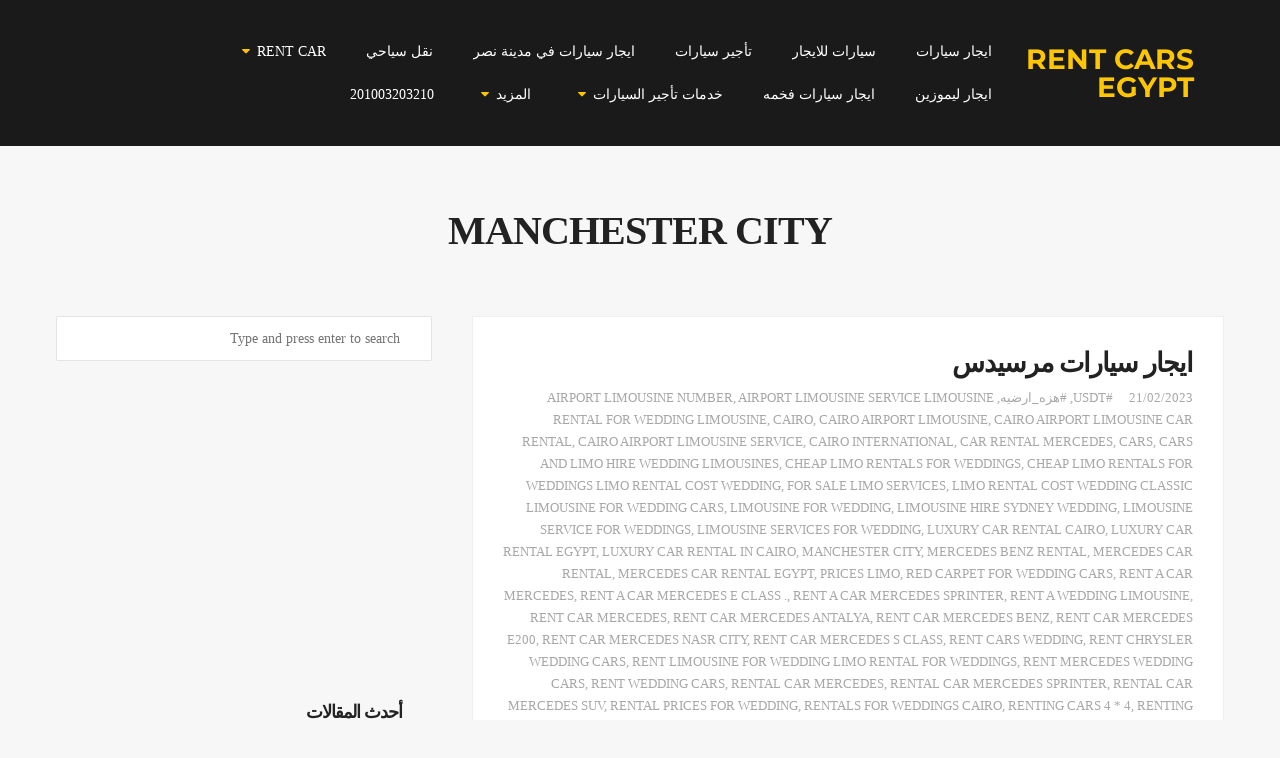

--- FILE ---
content_type: text/html; charset=UTF-8
request_url: https://rentcarsegypt.com/tag/manchester-city/
body_size: 39730
content:
<!DOCTYPE html>
<html dir="rtl" lang="ar">
<head>
	<meta http-equiv="Content-Type" content="text/html; charset=UTF-8" />
	<meta name="viewport" content="width=device-width,initial-scale=1" />	<meta http-equiv="X-UA-Compatible" content="IE=edge" />
		<meta name='robots' content='index, follow, max-image-preview:large, max-snippet:-1, max-video-preview:-1' />

		<!-- Meta Tag Manager -->
		<meta name="google-site-verification" content="fr8FrCaeoi3gGJIm7-oXDGJpQW3wg9knGeKO6yMXsRI" />
		<meta property="fb:pages" content="688667084550333" />
		<!-- / Meta Tag Manager -->

	<!-- This site is optimized with the Yoast SEO plugin v26.0 - https://yoast.com/wordpress/plugins/seo/ -->
	<title>Manchester City | تورست كار</title>
	<link rel="canonical" href="https://rentcarsegypt.com/tag/manchester-city/" />
	<meta property="og:locale" content="ar_AR" />
	<meta property="og:type" content="article" />
	<meta property="og:title" content="Manchester City | تورست كار" />
	<meta property="og:url" content="https://rentcarsegypt.com/tag/manchester-city/" />
	<meta property="og:site_name" content="تورست كار" />
	<meta name="twitter:card" content="summary_large_image" />
	<meta name="twitter:site" content="@touristlemousin" />
	<script type="application/ld+json" class="yoast-schema-graph">{"@context":"https://schema.org","@graph":[{"@type":"CollectionPage","@id":"https://rentcarsegypt.com/tag/manchester-city/","url":"https://rentcarsegypt.com/tag/manchester-city/","name":"Manchester City | تورست كار","isPartOf":{"@id":"https://rentcarsegypt.com/#website"},"inLanguage":"ar"},{"@type":"WebSite","@id":"https://rentcarsegypt.com/#website","url":"https://rentcarsegypt.com/","name":"تورست كار","description":"تأجير سيارات في مصر أحدث الماركات 2021","publisher":{"@id":"https://rentcarsegypt.com/#organization"},"alternateName":"Tourist Car","potentialAction":[{"@type":"SearchAction","target":{"@type":"EntryPoint","urlTemplate":"https://rentcarsegypt.com/?s={search_term_string}"},"query-input":{"@type":"PropertyValueSpecification","valueRequired":true,"valueName":"search_term_string"}}],"inLanguage":"ar"},{"@type":"Organization","@id":"https://rentcarsegypt.com/#organization","name":"تورست كار","alternateName":"Tourist Car","url":"https://rentcarsegypt.com/","logo":{"@type":"ImageObject","inLanguage":"ar","@id":"https://rentcarsegypt.com/#/schema/logo/image/","url":"https://rentcarsegypt.com/wp-content/uploads/2022/03/TouristCarLogo-01-1-scaled-e1673028388149.jpg","contentUrl":"https://rentcarsegypt.com/wp-content/uploads/2022/03/TouristCarLogo-01-1-scaled-e1673028388149.jpg","width":369,"height":179,"caption":"تورست كار"},"image":{"@id":"https://rentcarsegypt.com/#/schema/logo/image/"},"sameAs":["https://www.facebook.com/Rentlemosen/","https://x.com/touristlemousin","https://www.instagram.com/sayedbassiouni/","https://eg.linkedin.com/company/rentcarsegypt","https://www.pinterest.com/adamlemosen/","https://www.youtube.com/@user-qi7dz4oj1u/videos"]}]}</script>
	<!-- / Yoast SEO plugin. -->


<link rel='dns-prefetch' href='//fonts.googleapis.com' />
<link rel='dns-prefetch' href='//www.googletagmanager.com' />
<link rel="alternate" type="application/rss+xml" title="تورست كار &laquo; الخلاصة" href="https://rentcarsegypt.com/feed/" />
<link rel="alternate" type="application/rss+xml" title="تورست كار &laquo; خلاصة التعليقات" href="https://rentcarsegypt.com/comments/feed/" />
<link rel="alternate" type="application/rss+xml" title="تورست كار &laquo; Manchester City خلاصة الوسوم" href="https://rentcarsegypt.com/tag/manchester-city/feed/" />
<script type="litespeed/javascript">window._wpemojiSettings={"baseUrl":"https:\/\/s.w.org\/images\/core\/emoji\/15.0.3\/72x72\/","ext":".png","svgUrl":"https:\/\/s.w.org\/images\/core\/emoji\/15.0.3\/svg\/","svgExt":".svg","source":{"concatemoji":"https:\/\/rentcarsegypt.com\/wp-includes\/js\/wp-emoji-release.min.js?ver=6.6.2"}};
/*! This file is auto-generated */
!function(i,n){var o,s,e;function c(e){try{var t={supportTests:e,timestamp:(new Date).valueOf()};sessionStorage.setItem(o,JSON.stringify(t))}catch(e){}}function p(e,t,n){e.clearRect(0,0,e.canvas.width,e.canvas.height),e.fillText(t,0,0);var t=new Uint32Array(e.getImageData(0,0,e.canvas.width,e.canvas.height).data),r=(e.clearRect(0,0,e.canvas.width,e.canvas.height),e.fillText(n,0,0),new Uint32Array(e.getImageData(0,0,e.canvas.width,e.canvas.height).data));return t.every(function(e,t){return e===r[t]})}function u(e,t,n){switch(t){case"flag":return n(e,"\ud83c\udff3\ufe0f\u200d\u26a7\ufe0f","\ud83c\udff3\ufe0f\u200b\u26a7\ufe0f")?!1:!n(e,"\ud83c\uddfa\ud83c\uddf3","\ud83c\uddfa\u200b\ud83c\uddf3")&&!n(e,"\ud83c\udff4\udb40\udc67\udb40\udc62\udb40\udc65\udb40\udc6e\udb40\udc67\udb40\udc7f","\ud83c\udff4\u200b\udb40\udc67\u200b\udb40\udc62\u200b\udb40\udc65\u200b\udb40\udc6e\u200b\udb40\udc67\u200b\udb40\udc7f");case"emoji":return!n(e,"\ud83d\udc26\u200d\u2b1b","\ud83d\udc26\u200b\u2b1b")}return!1}function f(e,t,n){var r="undefined"!=typeof WorkerGlobalScope&&self instanceof WorkerGlobalScope?new OffscreenCanvas(300,150):i.createElement("canvas"),a=r.getContext("2d",{willReadFrequently:!0}),o=(a.textBaseline="top",a.font="600 32px Arial",{});return e.forEach(function(e){o[e]=t(a,e,n)}),o}function t(e){var t=i.createElement("script");t.src=e,t.defer=!0,i.head.appendChild(t)}"undefined"!=typeof Promise&&(o="wpEmojiSettingsSupports",s=["flag","emoji"],n.supports={everything:!0,everythingExceptFlag:!0},e=new Promise(function(e){i.addEventListener("DOMContentLiteSpeedLoaded",e,{once:!0})}),new Promise(function(t){var n=function(){try{var e=JSON.parse(sessionStorage.getItem(o));if("object"==typeof e&&"number"==typeof e.timestamp&&(new Date).valueOf()<e.timestamp+604800&&"object"==typeof e.supportTests)return e.supportTests}catch(e){}return null}();if(!n){if("undefined"!=typeof Worker&&"undefined"!=typeof OffscreenCanvas&&"undefined"!=typeof URL&&URL.createObjectURL&&"undefined"!=typeof Blob)try{var e="postMessage("+f.toString()+"("+[JSON.stringify(s),u.toString(),p.toString()].join(",")+"));",r=new Blob([e],{type:"text/javascript"}),a=new Worker(URL.createObjectURL(r),{name:"wpTestEmojiSupports"});return void(a.onmessage=function(e){c(n=e.data),a.terminate(),t(n)})}catch(e){}c(n=f(s,u,p))}t(n)}).then(function(e){for(var t in e)n.supports[t]=e[t],n.supports.everything=n.supports.everything&&n.supports[t],"flag"!==t&&(n.supports.everythingExceptFlag=n.supports.everythingExceptFlag&&n.supports[t]);n.supports.everythingExceptFlag=n.supports.everythingExceptFlag&&!n.supports.flag,n.DOMReady=!1,n.readyCallback=function(){n.DOMReady=!0}}).then(function(){return e}).then(function(){var e;n.supports.everything||(n.readyCallback(),(e=n.source||{}).concatemoji?t(e.concatemoji):e.wpemoji&&e.twemoji&&(t(e.twemoji),t(e.wpemoji)))}))}((window,document),window._wpemojiSettings)</script>
<link data-optimized="2" rel="stylesheet" href="https://rentcarsegypt.com/wp-content/litespeed/css/1aba3445fbb79b9521d63439b9272a2a.css?ver=12ffa" />















<script type="text/javascript" src="https://rentcarsegypt.com/wp-includes/js/jquery/jquery.min.js?ver=3.7.1" id="jquery-core-js"></script>

<link rel="https://api.w.org/" href="https://rentcarsegypt.com/wp-json/" /><link rel="alternate" title="JSON" type="application/json" href="https://rentcarsegypt.com/wp-json/wp/v2/tags/7413" /><link rel="EditURI" type="application/rsd+xml" title="RSD" href="https://rentcarsegypt.com/xmlrpc.php?rsd" />
<meta name="generator" content="WordPress 6.6.2" />
<script type="litespeed/javascript">if(!window._buttonizer){window._buttonizer={}};var _buttonizer_page_data={"language":"ar"};window._buttonizer.data={..._buttonizer_page_data,...window._buttonizer.data}</script><meta name="generator" content="Site Kit by Google 1.162.1" /><!-- HFCM by 99 Robots - Snippet # 1:  -->

<!-- /end HFCM by 99 Robots -->
<!-- Google Tag Manager -->
<script>(function(w,d,s,l,i){w[l]=w[l]||[];w[l].push({'gtm.start':
new Date().getTime(),event:'gtm.js'});var f=d.getElementsByTagName(s)[0],
j=d.createElement(s),dl=l!='dataLayer'?'&l='+l:'';j.async=true;j.src=
'https://www.googletagmanager.com/gtm.js?id='+i+dl;f.parentNode.insertBefore(j,f);
})(window,document,'script','dataLayer','GTM-P7VTJDL');</script>
<!-- End Google Tag Manager --><meta name="theme-color" content="#1a1a1a"><meta name="msapplication-navbutton-color" content="#1a1a1a"><meta name="apple-mobile-web-app-status-bar-style" content="#1a1a1a"><meta name="generator" content="Powered by WPBakery Page Builder - drag and drop page builder for WordPress."/>
<!-- Google Tag Manager -->
<script>(function(w,d,s,l,i){w[l]=w[l]||[];w[l].push({'gtm.start':
new Date().getTime(),event:'gtm.js'});var f=d.getElementsByTagName(s)[0],
j=d.createElement(s),dl=l!='dataLayer'?'&l='+l:'';j.async=true;j.src=
'https://www.googletagmanager.com/gtm.js?id='+i+dl;f.parentNode.insertBefore(j,f);
})(window,document,'script','dataLayer','GTM-5M9B8WVV');</script>
<!-- End Google Tag Manager --><link rel="icon" href="https://rentcarsegypt.com/wp-content/uploads/2020/05/cropped-favicon-32x32.png" sizes="32x32" />
<link rel="icon" href="https://rentcarsegypt.com/wp-content/uploads/2020/05/cropped-favicon-192x192.png" sizes="192x192" />
<link rel="apple-touch-icon" href="https://rentcarsegypt.com/wp-content/uploads/2020/05/cropped-favicon-180x180.png" />
<meta name="msapplication-TileImage" content="https://rentcarsegypt.com/wp-content/uploads/2020/05/cropped-favicon-270x270.png" />
<noscript><style> .wpb_animate_when_almost_visible { opacity: 1; }</style></noscript>	
	<!--- Google Ads -->
	<script async src="https://pagead2.googlesyndication.com/pagead/js/adsbygoogle.js?client=ca-pub-2855547863461802"
     crossorigin="anonymous"></script>
	<!--- Google Ads -->
	
</head>
<body class="rtl archive tag tag-manchester-city tag-7413 om-wpb sidebar--display om_theme wheelsberry_theme om-animation-enabled primary-menu-highlight-active titles--uppercase wpb-js-composer js-comp-ver-6.6.0 vc_responsive">

	
	<!-- GMB Iocn 
	<div class='fixed-icons' style='position: fixed; bottom: 0; left: -5px; z-index:100 ;	margin: 20px'>
		<a href='https://maps.app.goo.gl/9L3estaM1RvqAjrt7'>
			<img src='https://rentcarsegypt.com/wp-content/uploads/2023/02/gmb-icon.webp' alt='gmb' style='display: block;	margin:10px 0;	width: 70px'/>
		</a>
	</div>
	-->


<!-- Google Tag Manager (noscript) -->
<noscript><iframe src="https://www.googletagmanager.com/ns.html?id=GTM-P7VTJDL"
height="0" width="0" style="display:none;visibility:hidden"></iframe></noscript>
<!-- End Google Tag Manager (noscript) -->	<header id="top" class="header-wrapper">
				<div class="header header__logo--type-text">
			<div class="om-container">
				<div class="om-container__inner">
					<div class="header__inner">
												<div class="header__logo apply-uppercase" style="font-size:28px;">
							<a href="https://rentcarsegypt.com/">Rent Cars Egypt</a>						</div>
												<div class="header__menu clearfix apply-uppercase">
							<div class="primary-menu-container">
								<nav class="menu-new-container"><ul id="menu-new" class="primary-menu sf-menu clearfix show-dropdown-symbol"><li id="menu-item-5471" class="menu-item menu-item-type-custom menu-item-object-custom menu-item-5471"><a href="https://rentcarsegypt.com/carsrental/">ايجار سيارات</a></li>
<li id="menu-item-5481" class="menu-item menu-item-type-post_type menu-item-object-page menu-item-5481"><a href="https://rentcarsegypt.com/%d8%b4%d8%b1%d9%83%d8%a9-%d8%a7%d9%8a%d8%ac%d8%a7%d8%b1-%d8%b3%d9%8a%d8%a7%d8%b1%d8%a7%d8%aa/">سيارات للايجار</a></li>
<li id="menu-item-4127" class="menu-item menu-item-type-post_type menu-item-object-page menu-item-4127"><a href="https://rentcarsegypt.com/carsrental/">تأجير سيارات</a></li>
<li id="menu-item-5462" class="menu-item menu-item-type-post_type menu-item-object-page menu-item-5462"><a href="https://rentcarsegypt.com/car-rental-in-nasr-city/">ايجار سيارات في مدينة نصر</a></li>
<li id="menu-item-6768" class="menu-item menu-item-type-custom menu-item-object-custom menu-item-6768"><a href="https://rentcarsegypt.com/tourist-transportation">نقل سياحي</a></li>
<li id="menu-item-5525" class="menu-item menu-item-type-post_type menu-item-object-page menu-item-has-children menu-item-5525"><a href="https://rentcarsegypt.com/rent-car-in-cairo/">Rent Car</a>
<div class="sub-menu"><ul>
	<li id="menu-item-5483" class="menu-item menu-item-type-custom menu-item-object-custom menu-item-5483"><a href="https://rentcarsegypt.com/rent-car-nasr-city/">Rent car Nasr city</a></li>
	<li id="menu-item-5484" class="menu-item menu-item-type-custom menu-item-object-custom menu-item-5484"><a href="https://rentcarsegypt.com/rent-car-in-cairo-2">Rent car in Cairo</a></li>
	<li id="menu-item-5485" class="menu-item menu-item-type-custom menu-item-object-custom menu-item-5485"><a href="https://rentcarsegypt.com/rent-car-in-egypt">Rent car in Egypt</a></li>
	<li id="menu-item-5486" class="menu-item menu-item-type-custom menu-item-object-custom menu-item-5486"><a href="https://rentcarsegypt.com/cheap-car-rental">Cheap car rental</a></li>
	<li id="menu-item-6773" class="menu-item menu-item-type-custom menu-item-object-custom menu-item-6773"><a href="https://rentcarsegypt.com/tourist-transport-car-rental/">Tourist transport car rental</a></li>
</ul></div>
</li>
<li id="menu-item-4128" class="menu-item menu-item-type-post_type menu-item-object-page menu-item-4128"><a href="https://rentcarsegypt.com/%d8%aa%d8%a3%d8%ac%d9%8a%d8%b1-%d9%84%d9%8a%d9%85%d9%88%d8%b2%d9%8a%d9%86-%d9%81%d9%8a-%d9%85%d8%b5%d8%b1/">ايجار ليموزين</a></li>
<li id="menu-item-7949" class="menu-item menu-item-type-post_type menu-item-object-page menu-item-7949"><a href="https://rentcarsegypt.com/%d8%b4%d8%b1%d9%83%d9%87-%d8%a7%d9%8a%d8%ac%d8%a7%d8%b1-%d9%85%d8%b1%d8%b3%d9%8a%d8%af%d8%b3/">ايجار سيارات فخمه</a></li>
<li id="menu-item-5488" class="menu-item menu-item-type-custom menu-item-object-custom menu-item-has-children menu-item-5488"><a href="#">خدمات تأجير السيارات</a>
<div class="sub-menu"><ul>
	<li id="menu-item-5479" class="menu-item menu-item-type-post_type menu-item-object-page menu-item-5479"><a href="https://rentcarsegypt.com/%d8%aa%d8%a3%d8%ac%d9%8a%d8%b1-%d8%b3%d9%8a%d8%a7%d8%b1%d8%a7%d8%aa-%d9%81%d9%8a-%d8%a7%d9%84%d9%82%d8%a7%d9%87%d8%b1%d8%a9/">ايجار سيارات في القاهرة</a></li>
	<li id="menu-item-4131" class="menu-item menu-item-type-post_type menu-item-object-page menu-item-4131"><a href="https://rentcarsegypt.com/%d8%a7%d9%8a%d8%ac%d8%a7%d8%b1-%d8%b3%d9%8a%d8%a7%d8%b1%d8%a7%d8%aa-%d9%81%d9%8a-%d8%a7%d9%84%d9%82%d8%a7%d9%87%d8%b1%d8%a9/">اسعار ايجار السيارات في القاهرة</a></li>
	<li id="menu-item-5480" class="menu-item menu-item-type-post_type menu-item-object-page menu-item-5480"><a href="https://rentcarsegypt.com/%d8%aa%d8%a7%d8%ac%d9%8a%d8%b1-%d8%b3%d9%8a%d8%a7%d8%b1%d8%a7%d8%aa-%d9%81%d9%8a-%d9%85%d8%b5%d8%b1/">ايجار سيارات في مصر</a></li>
	<li id="menu-item-4132" class="menu-item menu-item-type-post_type menu-item-object-page menu-item-4132"><a href="https://rentcarsegypt.com/%d8%a7%d9%8a%d8%ac%d8%a7%d8%b1-%d8%b3%d9%8a%d8%a7%d8%b1%d8%a7%d8%aa-%d8%b1%d8%ae%d9%8a%d8%b5%d8%a9/">تأجير سيارات رخيصة</a></li>
	<li id="menu-item-4133" class="menu-item menu-item-type-post_type menu-item-object-page menu-item-4133"><a href="https://rentcarsegypt.com/%d8%a7%d9%8a%d8%ac%d8%a7%d8%b1-%d8%b3%d9%8a%d8%a7%d8%b1%d8%a7%d8%aa-%d8%b2%d9%81%d8%a7%d9%81/">سيارات زفاف للايجار</a></li>
	<li id="menu-item-5472" class="menu-item menu-item-type-post_type menu-item-object-page menu-item-5472"><a href="https://rentcarsegypt.com/car-rental-with-driver/">ايجار سيارات بالسائق بأقل سعر</a></li>
</ul></div>
</li>
<li id="menu-item-4621" class="menu-item menu-item-type-custom menu-item-object-custom menu-item-has-children menu-item-4621"><a href="#">المزيد</a>
<div class="sub-menu"><ul>
	<li id="menu-item-6769" class="menu-item menu-item-type-custom menu-item-object-custom menu-item-6769"><a href="https://rentcarsegypt.com/tourist-transportation-company">شركة نقل سياحي</a></li>
	<li id="menu-item-6770" class="menu-item menu-item-type-custom menu-item-object-custom menu-item-6770"><a href="https://rentcarsegypt.com/tourist-transportation-rental-company">شركة ايجار نقل سياحي</a></li>
	<li id="menu-item-6771" class="menu-item menu-item-type-custom menu-item-object-custom menu-item-6771"><a href="https://rentcarsegypt.com/tourist-transportation-services">خدمات نقل سياحي</a></li>
	<li id="menu-item-6772" class="menu-item menu-item-type-custom menu-item-object-custom menu-item-6772"><a href="https://rentcarsegypt.com/tourist-car-rental">ايجار سيارات نقل سياحي</a></li>
	<li id="menu-item-4622" class="menu-item menu-item-type-post_type menu-item-object-page menu-item-4622"><a href="https://rentcarsegypt.com/%d8%a7%d9%86%d9%88%d8%a7%d8%b9-%d8%a7%d9%84%d8%b3%d9%8a%d8%a7%d8%b1%d8%a7%d8%aa/">انواع السيارات</a></li>
	<li id="menu-item-5004" class="menu-item menu-item-type-post_type menu-item-object-page menu-item-5004"><a href="https://rentcarsegypt.com/aboutus/">عن الشركة</a></li>
	<li id="menu-item-5021" class="menu-item menu-item-type-post_type menu-item-object-page menu-item-5021"><a href="https://rentcarsegypt.com/contact/">تواصل معنا</a></li>
	<li id="menu-item-4623" class="menu-item menu-item-type-post_type menu-item-object-page menu-item-4623"><a href="https://rentcarsegypt.com/hiring/">التقدم لوظيفة</a></li>
</ul></div>
</li>
<li id="menu-item-5487" class="menu-item menu-item-type-custom menu-item-object-custom menu-item-5487"><a href="tel:+201003203210">201003203210</a></li>
</ul></nav>															</div>
							<div class="mobile-menu-control"><span class="mobile-menu-control__l1"></span><span class="mobile-menu-control__l2"></span><span class="mobile-menu-control__l3"></span></div>
							<div class="mobile-menu-container">
								<nav class="menu-new-container"><ul id="menu-new-1" class="primary-mobile-menu sf-menu clearfix show-dropdown-symbol"><li class="menu-item menu-item-type-custom menu-item-object-custom menu-item-5471"><a href="https://rentcarsegypt.com/carsrental/">ايجار سيارات</a></li>
<li class="menu-item menu-item-type-post_type menu-item-object-page menu-item-5481"><a href="https://rentcarsegypt.com/%d8%b4%d8%b1%d9%83%d8%a9-%d8%a7%d9%8a%d8%ac%d8%a7%d8%b1-%d8%b3%d9%8a%d8%a7%d8%b1%d8%a7%d8%aa/">سيارات للايجار</a></li>
<li class="menu-item menu-item-type-post_type menu-item-object-page menu-item-4127"><a href="https://rentcarsegypt.com/carsrental/">تأجير سيارات</a></li>
<li class="menu-item menu-item-type-post_type menu-item-object-page menu-item-5462"><a href="https://rentcarsegypt.com/car-rental-in-nasr-city/">ايجار سيارات في مدينة نصر</a></li>
<li class="menu-item menu-item-type-custom menu-item-object-custom menu-item-6768"><a href="https://rentcarsegypt.com/tourist-transportation">نقل سياحي</a></li>
<li class="menu-item menu-item-type-post_type menu-item-object-page menu-item-has-children menu-item-5525"><a href="https://rentcarsegypt.com/rent-car-in-cairo/">Rent Car</a>
<ul class="sub-menu">
	<li class="menu-item menu-item-type-custom menu-item-object-custom menu-item-5483"><a href="https://rentcarsegypt.com/rent-car-nasr-city/">Rent car Nasr city</a></li>
	<li class="menu-item menu-item-type-custom menu-item-object-custom menu-item-5484"><a href="https://rentcarsegypt.com/rent-car-in-cairo-2">Rent car in Cairo</a></li>
	<li class="menu-item menu-item-type-custom menu-item-object-custom menu-item-5485"><a href="https://rentcarsegypt.com/rent-car-in-egypt">Rent car in Egypt</a></li>
	<li class="menu-item menu-item-type-custom menu-item-object-custom menu-item-5486"><a href="https://rentcarsegypt.com/cheap-car-rental">Cheap car rental</a></li>
	<li class="menu-item menu-item-type-custom menu-item-object-custom menu-item-6773"><a href="https://rentcarsegypt.com/tourist-transport-car-rental/">Tourist transport car rental</a></li>
</ul>
</li>
<li class="menu-item menu-item-type-post_type menu-item-object-page menu-item-4128"><a href="https://rentcarsegypt.com/%d8%aa%d8%a3%d8%ac%d9%8a%d8%b1-%d9%84%d9%8a%d9%85%d9%88%d8%b2%d9%8a%d9%86-%d9%81%d9%8a-%d9%85%d8%b5%d8%b1/">ايجار ليموزين</a></li>
<li class="menu-item menu-item-type-post_type menu-item-object-page menu-item-7949"><a href="https://rentcarsegypt.com/%d8%b4%d8%b1%d9%83%d9%87-%d8%a7%d9%8a%d8%ac%d8%a7%d8%b1-%d9%85%d8%b1%d8%b3%d9%8a%d8%af%d8%b3/">ايجار سيارات فخمه</a></li>
<li class="menu-item menu-item-type-custom menu-item-object-custom menu-item-has-children menu-item-5488"><a href="#">خدمات تأجير السيارات</a>
<ul class="sub-menu">
	<li class="menu-item menu-item-type-post_type menu-item-object-page menu-item-5479"><a href="https://rentcarsegypt.com/%d8%aa%d8%a3%d8%ac%d9%8a%d8%b1-%d8%b3%d9%8a%d8%a7%d8%b1%d8%a7%d8%aa-%d9%81%d9%8a-%d8%a7%d9%84%d9%82%d8%a7%d9%87%d8%b1%d8%a9/">ايجار سيارات في القاهرة</a></li>
	<li class="menu-item menu-item-type-post_type menu-item-object-page menu-item-4131"><a href="https://rentcarsegypt.com/%d8%a7%d9%8a%d8%ac%d8%a7%d8%b1-%d8%b3%d9%8a%d8%a7%d8%b1%d8%a7%d8%aa-%d9%81%d9%8a-%d8%a7%d9%84%d9%82%d8%a7%d9%87%d8%b1%d8%a9/">اسعار ايجار السيارات في القاهرة</a></li>
	<li class="menu-item menu-item-type-post_type menu-item-object-page menu-item-5480"><a href="https://rentcarsegypt.com/%d8%aa%d8%a7%d8%ac%d9%8a%d8%b1-%d8%b3%d9%8a%d8%a7%d8%b1%d8%a7%d8%aa-%d9%81%d9%8a-%d9%85%d8%b5%d8%b1/">ايجار سيارات في مصر</a></li>
	<li class="menu-item menu-item-type-post_type menu-item-object-page menu-item-4132"><a href="https://rentcarsegypt.com/%d8%a7%d9%8a%d8%ac%d8%a7%d8%b1-%d8%b3%d9%8a%d8%a7%d8%b1%d8%a7%d8%aa-%d8%b1%d8%ae%d9%8a%d8%b5%d8%a9/">تأجير سيارات رخيصة</a></li>
	<li class="menu-item menu-item-type-post_type menu-item-object-page menu-item-4133"><a href="https://rentcarsegypt.com/%d8%a7%d9%8a%d8%ac%d8%a7%d8%b1-%d8%b3%d9%8a%d8%a7%d8%b1%d8%a7%d8%aa-%d8%b2%d9%81%d8%a7%d9%81/">سيارات زفاف للايجار</a></li>
	<li class="menu-item menu-item-type-post_type menu-item-object-page menu-item-5472"><a href="https://rentcarsegypt.com/car-rental-with-driver/">ايجار سيارات بالسائق بأقل سعر</a></li>
</ul>
</li>
<li class="menu-item menu-item-type-custom menu-item-object-custom menu-item-has-children menu-item-4621"><a href="#">المزيد</a>
<ul class="sub-menu">
	<li class="menu-item menu-item-type-custom menu-item-object-custom menu-item-6769"><a href="https://rentcarsegypt.com/tourist-transportation-company">شركة نقل سياحي</a></li>
	<li class="menu-item menu-item-type-custom menu-item-object-custom menu-item-6770"><a href="https://rentcarsegypt.com/tourist-transportation-rental-company">شركة ايجار نقل سياحي</a></li>
	<li class="menu-item menu-item-type-custom menu-item-object-custom menu-item-6771"><a href="https://rentcarsegypt.com/tourist-transportation-services">خدمات نقل سياحي</a></li>
	<li class="menu-item menu-item-type-custom menu-item-object-custom menu-item-6772"><a href="https://rentcarsegypt.com/tourist-car-rental">ايجار سيارات نقل سياحي</a></li>
	<li class="menu-item menu-item-type-post_type menu-item-object-page menu-item-4622"><a href="https://rentcarsegypt.com/%d8%a7%d9%86%d9%88%d8%a7%d8%b9-%d8%a7%d9%84%d8%b3%d9%8a%d8%a7%d8%b1%d8%a7%d8%aa/">انواع السيارات</a></li>
	<li class="menu-item menu-item-type-post_type menu-item-object-page menu-item-5004"><a href="https://rentcarsegypt.com/aboutus/">عن الشركة</a></li>
	<li class="menu-item menu-item-type-post_type menu-item-object-page menu-item-5021"><a href="https://rentcarsegypt.com/contact/">تواصل معنا</a></li>
	<li class="menu-item menu-item-type-post_type menu-item-object-page menu-item-4623"><a href="https://rentcarsegypt.com/hiring/">التقدم لوظيفة</a></li>
</ul>
</li>
<li class="menu-item menu-item-type-custom menu-item-object-custom menu-item-5487"><a href="tel:+201003203210">201003203210</a></li>
</ul></nav>															</div>
						</div>
					</div>
				</div>
			</div>
		</div>
	</header>
				<div class="content">
					<div class="page-title-container page-title-container--standard page-title-container--align-center">
				<div class="om-container">
					<div class="om-container__inner">
												<h1 class="page-title entry-title">Manchester City</h1>
											</div>
				</div>
			</div>		
				<div class="content-columns om-container">
			<div class="content-columns__content">
				<div class="content-columns__content-inner">
						      		
										
						<div class="blog-posts">
						<section>
	
														
						    <div class="blog-post content-pane post-5769 post type-post status-publish format-standard hentry category-5704 category-uncategorized-en category-5228 category-1317 category-482 category-262 category-243 tag-usdt tag-_ tag-airport-limousine-number tag-airport-limousine-service-limousine-rental-for-wedding-limousine tag-cairo tag-cairo-airport-limousine tag-cairo-airport-limousine-car-rental tag-cairo-airport-limousine-service tag-cairo-international tag-car-rental-mercedes tag-cars tag-cars-and-limo-hire-wedding-limousines tag-cheap-limo-rentals-for-weddings tag-cheap-limo-rentals-for-weddings-limo-rental-cost-wedding tag-for-sale-limo-services tag-limo-rental-cost-wedding-classic-limousine-for-wedding-cars tag-limousine-for-wedding tag-limousine-hire-sydney-wedding tag-limousine-service-for-weddings tag-limousine-services-for-wedding tag-luxury-car-rental-cairo tag-luxury-car-rental-egypt tag-luxury-car-rental-in-cairo tag-manchester-city tag-mercedes-benz-rental tag-mercedes-car-rental tag-mercedes-car-rental-egypt tag-prices-limo tag-red-carpet-for-wedding-cars tag-rent-a-car-mercedes tag-rent-a-car-mercedes-e-class tag-rent-a-car-mercedes-sprinter tag-rent-a-wedding-limousine tag-rent-car-mercedes tag-rent-car-mercedes-antalya tag-rent-car-mercedes-benz tag-rent-car-mercedes-e200 tag-rent-car-mercedes-nasr-city tag-rent-car-mercedes-s-class tag-rent-cars-wedding tag-rent-chrysler-wedding-cars tag-rent-limousine-for-wedding-limo-rental-for-weddings tag-rent-mercedes-wedding-cars tag-rent-wedding-cars tag-rental-car-mercedes tag-rental-car-mercedes-sprinter tag-rental-car-mercedes-suv tag-rental-prices-for-wedding tag-rentals-for-weddings-cairo tag-renting-cars-4-4 tag-renting-wedding-cars tag-renting-wedding-cars-in-heliopolis tag-renting-wedding-cars-in-korba tag-renting-wedding-cars-in-mohandessin-cairo-airport-limousine-number tag-vintage-wedding-cars tag-wedding tag-wedding-cars tag-wedding-fairs tag-wedding-limos-near-me-wedding tag-wedding-limousine-rental-cairo tag-wedding-limousine-service-near-me tag-7423 tag-5880 tag-4806 tag----s-- tag------2020 tag------2015 tag-401 tag-7414 tag-6743 tag-7424 tag---e200 tag-114 tag-1063 tag-342 tag-813 tag-7410 tag-5882 tag-7404 tag---c180 tag---s400 tag---s500 tag-426 tag-7402 tag-7422 tag-5564 tag-7409 tag-7420 tag-7419 tag-7418 tag-7405 tag-7408 tag-7415 tag-2071 tag-7412 tag-7403 tag-224 tag-7417" id="post-5769">
	<div class="om-container__inner">			
		<div class="post-body-wrapper">

			<div class="post-body">

									<div class="post-title"><h2><a href="https://rentcarsegypt.com/%d8%a7%d9%8a%d8%ac%d8%a7%d8%b1-%d9%85%d8%b1%d8%b3%d9%8a%d8%af%d8%b3-%d8%a8%d8%a7%d9%84%d8%b3%d8%a7%d8%a6%d9%82/">ايجار سيارات مرسيدس</a></h2></div>
						<div class="post-meta">
		<span class="post-date updated">21/02/2023</span> <span class="post-meta-divider"></span> <span class="post-tags"><a href="https://rentcarsegypt.com/tag/usdt/" rel="tag">#USDT</a>, <a href="https://rentcarsegypt.com/tag/%d9%87%d8%b2%d9%87_%d8%a7%d8%b1%d8%b6%d9%8a%d9%87/" rel="tag">#هزه_ارضيه</a>, <a href="https://rentcarsegypt.com/tag/airport-limousine-number/" rel="tag">airport limousine number</a>, <a href="https://rentcarsegypt.com/tag/airport-limousine-service-limousine-rental-for-wedding-limousine/" rel="tag">airport limousine service limousine rental for wedding limousine</a>, <a href="https://rentcarsegypt.com/tag/cairo/" rel="tag">cairo</a>, <a href="https://rentcarsegypt.com/tag/cairo-airport-limousine/" rel="tag">cairo airport limousine</a>, <a href="https://rentcarsegypt.com/tag/cairo-airport-limousine-car-rental/" rel="tag">cairo airport limousine car rental</a>, <a href="https://rentcarsegypt.com/tag/cairo-airport-limousine-service/" rel="tag">cairo airport limousine service</a>, <a href="https://rentcarsegypt.com/tag/cairo-international/" rel="tag">cairo international</a>, <a href="https://rentcarsegypt.com/tag/car-rental-mercedes/" rel="tag">car rental mercedes</a>, <a href="https://rentcarsegypt.com/tag/cars/" rel="tag">cars</a>, <a href="https://rentcarsegypt.com/tag/cars-and-limo-hire-wedding-limousines/" rel="tag">cars and limo hire wedding limousines</a>, <a href="https://rentcarsegypt.com/tag/cheap-limo-rentals-for-weddings/" rel="tag">cheap limo rentals for weddings</a>, <a href="https://rentcarsegypt.com/tag/cheap-limo-rentals-for-weddings-limo-rental-cost-wedding/" rel="tag">cheap limo rentals for weddings limo rental cost wedding</a>, <a href="https://rentcarsegypt.com/tag/for-sale-limo-services/" rel="tag">for sale limo services</a>, <a href="https://rentcarsegypt.com/tag/limo-rental-cost-wedding-classic-limousine-for-wedding-cars/" rel="tag">limo rental cost wedding classic limousine for wedding cars</a>, <a href="https://rentcarsegypt.com/tag/limousine-for-wedding/" rel="tag">limousine for wedding</a>, <a href="https://rentcarsegypt.com/tag/limousine-hire-sydney-wedding/" rel="tag">limousine hire sydney wedding</a>, <a href="https://rentcarsegypt.com/tag/limousine-service-for-weddings/" rel="tag">limousine service for weddings</a>, <a href="https://rentcarsegypt.com/tag/limousine-services-for-wedding/" rel="tag">limousine services for wedding</a>, <a href="https://rentcarsegypt.com/tag/luxury-car-rental-cairo/" rel="tag">luxury car rental Cairo</a>, <a href="https://rentcarsegypt.com/tag/luxury-car-rental-egypt/" rel="tag">luxury car rental Egypt</a>, <a href="https://rentcarsegypt.com/tag/luxury-car-rental-in-cairo/" rel="tag">luxury car rental in Cairo</a>, <a href="https://rentcarsegypt.com/tag/manchester-city/" rel="tag">Manchester City</a>, <a href="https://rentcarsegypt.com/tag/mercedes-benz-rental/" rel="tag">mercedes Benz rental</a>, <a href="https://rentcarsegypt.com/tag/mercedes-car-rental/" rel="tag">Mercedes car rental</a>, <a href="https://rentcarsegypt.com/tag/mercedes-car-rental-egypt/" rel="tag">mercedes car rental Egypt</a>, <a href="https://rentcarsegypt.com/tag/prices-limo/" rel="tag">prices limo</a>, <a href="https://rentcarsegypt.com/tag/red-carpet-for-wedding-cars/" rel="tag">red carpet for wedding cars</a>, <a href="https://rentcarsegypt.com/tag/rent-a-car-mercedes/" rel="tag">rent a car mercedes</a>, <a href="https://rentcarsegypt.com/tag/rent-a-car-mercedes-e-class/" rel="tag">rent a car mercedes e class .</a>, <a href="https://rentcarsegypt.com/tag/rent-a-car-mercedes-sprinter/" rel="tag">rent a car mercedes sprinter</a>, <a href="https://rentcarsegypt.com/tag/rent-a-wedding-limousine/" rel="tag">rent a wedding limousine</a>, <a href="https://rentcarsegypt.com/tag/rent-car-mercedes/" rel="tag">rent car mercedes</a>, <a href="https://rentcarsegypt.com/tag/rent-car-mercedes-antalya/" rel="tag">rent car mercedes antalya</a>, <a href="https://rentcarsegypt.com/tag/rent-car-mercedes-benz/" rel="tag">rent car mercedes benz</a>, <a href="https://rentcarsegypt.com/tag/rent-car-mercedes-e200/" rel="tag">rent car mercedes E200</a>, <a href="https://rentcarsegypt.com/tag/rent-car-mercedes-nasr-city/" rel="tag">rent car mercedes nasr city</a>, <a href="https://rentcarsegypt.com/tag/rent-car-mercedes-s-class/" rel="tag">rent car mercedes s class</a>, <a href="https://rentcarsegypt.com/tag/rent-cars-wedding/" rel="tag">rent cars wedding</a>, <a href="https://rentcarsegypt.com/tag/rent-chrysler-wedding-cars/" rel="tag">rent chrysler wedding cars</a>, <a href="https://rentcarsegypt.com/tag/rent-limousine-for-wedding-limo-rental-for-weddings/" rel="tag">rent limousine for wedding limo rental for weddings</a>, <a href="https://rentcarsegypt.com/tag/rent-mercedes-wedding-cars/" rel="tag">rent mercedes wedding cars</a>, <a href="https://rentcarsegypt.com/tag/rent-wedding-cars/" rel="tag">rent wedding cars</a>, <a href="https://rentcarsegypt.com/tag/rental-car-mercedes/" rel="tag">rental car mercedes</a>, <a href="https://rentcarsegypt.com/tag/rental-car-mercedes-sprinter/" rel="tag">rental car mercedes sprinter</a>, <a href="https://rentcarsegypt.com/tag/rental-car-mercedes-suv/" rel="tag">rental car mercedes suv</a>, <a href="https://rentcarsegypt.com/tag/rental-prices-for-wedding/" rel="tag">rental prices for wedding</a>, <a href="https://rentcarsegypt.com/tag/rentals-for-weddings-cairo/" rel="tag">rentals for weddings cairo</a>, <a href="https://rentcarsegypt.com/tag/renting-cars-4-4/" rel="tag">renting cars 4 * 4</a>, <a href="https://rentcarsegypt.com/tag/renting-wedding-cars/" rel="tag">renting wedding cars</a>, <a href="https://rentcarsegypt.com/tag/renting-wedding-cars-in-heliopolis/" rel="tag">Renting wedding cars in Heliopolis</a>, <a href="https://rentcarsegypt.com/tag/renting-wedding-cars-in-korba/" rel="tag">renting wedding cars in Korba</a>, <a href="https://rentcarsegypt.com/tag/renting-wedding-cars-in-mohandessin-cairo-airport-limousine-number/" rel="tag">renting wedding cars in Mohandessin cairo airport limousine number</a>, <a href="https://rentcarsegypt.com/tag/vintage-wedding-cars/" rel="tag">vintage wedding cars</a>, <a href="https://rentcarsegypt.com/tag/wedding/" rel="tag">wedding</a>, <a href="https://rentcarsegypt.com/tag/wedding-cars/" rel="tag">wedding cars</a>, <a href="https://rentcarsegypt.com/tag/wedding-fairs/" rel="tag">wedding fairs</a>, <a href="https://rentcarsegypt.com/tag/wedding-limos-near-me-wedding/" rel="tag">wedding limos near me wedding</a>, <a href="https://rentcarsegypt.com/tag/wedding-limousine-rental-cairo/" rel="tag">Wedding limousine rental cairo</a>, <a href="https://rentcarsegypt.com/tag/wedding-limousine-service-near-me/" rel="tag">wedding limousine service near me</a>, <a href="https://rentcarsegypt.com/tag/%d8%a5%d9%8a%d8%ac%d8%a7%d8%b1-%d9%84%d9%8a%d9%85%d9%88%d8%b2%d9%8a%d9%86-%d9%85%d8%b1%d8%b3%d9%8a%d8%af%d8%b3/" rel="tag">إيجار ليموزين مرسيدس</a>, <a href="https://rentcarsegypt.com/tag/%d8%a7%d8%b3%d8%b9%d8%a7%d8%b1-%d8%a7%d9%8a%d8%ac%d8%a7%d8%b1-%d8%a7%d9%84%d8%b3%d9%8a%d8%a7%d8%b1%d8%a7%d8%aa/" rel="tag">اسعار ايجار السيارات</a>, <a href="https://rentcarsegypt.com/tag/%d8%a7%d8%b3%d8%b9%d8%a7%d8%b1-%d8%a7%d9%8a%d8%ac%d8%a7%d8%b1-%d8%b3%d9%8a%d8%a7%d8%b1%d8%a7%d8%aa-%d9%85%d8%b1%d8%b3%d9%8a%d8%af%d8%b3/" rel="tag">اسعار ايجار سيارات مرسيدس</a>, <a href="https://rentcarsegypt.com/tag/%d8%a7%d8%b3%d8%b9%d8%a7%d8%b1-%d8%a7%d9%8a%d8%ac%d8%a7%d8%b1-%d9%85%d8%b1%d8%b3%d8%af%d9%8a%d8%af%d8%b3-s-%d9%81%d9%8a-%d9%85%d8%b5%d8%b1/" rel="tag">اسعار ايجار مرسديدس s في مصر</a>, <a href="https://rentcarsegypt.com/tag/%d8%a7%d8%b3%d8%b9%d8%a7%d8%b1-%d8%a7%d9%8a%d8%ac%d8%a7%d8%b1-%d9%85%d8%b1%d8%b3%d8%af%d9%8a%d8%b3-%d9%81%d9%89-%d9%85%d8%b5%d8%b1-2020/" rel="tag">اسعار ايجار مرسديس فى مصر 2020</a>, <a href="https://rentcarsegypt.com/tag/%d8%a7%d8%b3%d8%b9%d8%a7%d8%b1-%d8%aa%d8%a7%d8%ac%d9%8a%d8%b1-%d9%85%d8%b1%d8%b3%d9%8a%d8%af%d8%b3-%d9%81%d9%89-%d9%85%d8%b5%d8%b1-2015/" rel="tag">اسعار تاجير مرسيدس فى مصر 2015</a>, <a href="https://rentcarsegypt.com/tag/%d8%a7%d9%82%d9%84-%d8%b3%d8%b9%d8%b1-%d8%a7%d9%8a%d8%ac%d8%a7%d8%b1-%d9%85%d8%b1%d8%b3%d9%8a%d8%af%d8%b3/" rel="tag">اقل سعر ايجار مرسيدس</a>, <a href="https://rentcarsegypt.com/tag/%d8%a7%d9%84%d9%85%d8%b9%d9%87%d8%af-%d8%a7%d9%84%d9%82%d9%88%d9%85%d9%8a/" rel="tag">المعهد القومي</a>, <a href="https://rentcarsegypt.com/tag/%d8%a7%d9%8a%d8%ac%d8%a7%d8%b1-%d8%a7%d9%84%d8%b3%d9%8a%d8%a7%d8%b1%d8%a7%d8%aa-%d9%81%d9%89-%d9%85%d8%b5%d8%b1/" rel="tag">ايجار السيارات فى مصر</a>, <a href="https://rentcarsegypt.com/tag/%d8%a7%d9%8a%d8%ac%d8%a7%d8%b1-%d8%a7%d9%84%d8%b3%d9%8a%d8%a7%d8%b1%d8%a7%d8%aa-%d9%85%d8%b1%d8%b3%d9%8a%d8%af%d8%b3-%d9%81%d9%89-%d9%85%d8%b5%d8%b1/" rel="tag">ايجار السيارات مرسيدس فى مصر</a>, <a href="https://rentcarsegypt.com/tag/%d8%a7%d9%8a%d8%ac%d8%a7%d8%b1-%d8%b3%d9%8a%d8%a7%d8%b1%d8%a7%d8%aa-e200/" rel="tag">ايجار سيارات E200</a>, <a href="https://rentcarsegypt.com/tag/%d8%a7%d9%8a%d8%ac%d8%a7%d8%b1-%d8%b3%d9%8a%d8%a7%d8%b1%d8%a7%d8%aa-%d8%b2%d9%81%d8%a7%d9%81/" rel="tag">ايجار سيارات زفاف</a>, <a href="https://rentcarsegypt.com/tag/%d8%a7%d9%8a%d8%ac%d8%a7%d8%b1-%d8%b3%d9%8a%d8%a7%d8%b1%d8%a7%d8%aa-%d9%81%d9%8a-%d9%85%d8%b5%d8%b1/" rel="tag">ايجار سيارات في مصر</a>, <a href="https://rentcarsegypt.com/tag/%d8%a7%d9%8a%d8%ac%d8%a7%d8%b1-%d8%b3%d9%8a%d8%a7%d8%b1%d8%a7%d8%aa-%d9%85%d8%b1%d8%b3%d9%8a%d8%af%d8%b3-%d8%a8%d8%af%d9%88%d9%86-%d8%b3%d8%a7%d8%a6%d9%82/" rel="tag">ايجار سيارات مرسيدس بدون سائق</a>, <a href="https://rentcarsegypt.com/tag/%d8%a7%d9%8a%d8%ac%d8%a7%d8%b1-%d8%b3%d9%8a%d8%a7%d8%b1%d8%a7%d8%aa-%d9%85%d8%b1%d8%b3%d9%8a%d8%af%d8%b3-%d9%81%d9%8a-%d9%85%d8%b5%d8%b1/" rel="tag">ايجار سيارات مرسيدس في مصر</a>, <a href="https://rentcarsegypt.com/tag/%d8%a7%d9%8a%d8%ac%d8%a7%d8%b1-%d8%b3%d9%8a%d8%a7%d8%b1%d8%a7%d8%aa-%d9%85%d8%b1%d8%b3%d9%8a%d8%af%d8%b3-%d9%85%d8%b5%d8%b1/" rel="tag">ايجار سيارات مرسيدس مصر</a>, <a href="https://rentcarsegypt.com/tag/%d8%a7%d9%8a%d8%ac%d8%a7%d8%b1-%d8%b3%d9%8a%d8%a7%d8%b1%d8%a7%d8%aa-%d9%85%d8%b5%d8%b1-%d8%a7%d9%84%d8%ac%d8%af%d9%8a%d8%af%d8%a9/" rel="tag">ايجار سيارات مصر الجديدة</a>, <a href="https://rentcarsegypt.com/tag/%d8%a7%d9%8a%d8%ac%d8%a7%d8%b1-%d8%b3%d9%8a%d8%a7%d8%b1%d8%a9-%d8%b2%d9%81%d8%a7%d9%81-%d9%85%d8%b1%d8%b3%d9%8a%d8%af%d8%b3-%d9%84%d9%8a%d9%85%d9%88%d8%b2%d9%8a%d9%86/" rel="tag">ايجار سيارة زفاف مرسيدس ليموزين</a>, <a href="https://rentcarsegypt.com/tag/%d8%a7%d9%8a%d8%ac%d8%a7%d8%b1-%d9%85%d8%b1%d8%b3%d9%8a%d8%af%d8%b3-c180/" rel="tag">ايجار مرسيدس c180</a>, <a href="https://rentcarsegypt.com/tag/%d8%a7%d9%8a%d8%ac%d8%a7%d8%b1-%d9%85%d8%b1%d8%b3%d9%8a%d8%af%d8%b3-e200/" rel="tag">ايجار مرسيدس E200</a>, <a href="https://rentcarsegypt.com/tag/%d8%a7%d9%8a%d8%ac%d8%a7%d8%b1-%d9%85%d8%b1%d8%b3%d9%8a%d8%af%d8%b3-s400/" rel="tag">ايجار مرسيدس s400</a>, <a href="https://rentcarsegypt.com/tag/%d8%a7%d9%8a%d8%ac%d8%a7%d8%b1-%d9%85%d8%b1%d8%b3%d9%8a%d8%af%d8%b3-s500/" rel="tag">ايجار مرسيدس s500</a>, <a href="https://rentcarsegypt.com/tag/%d8%a7%d9%8a%d8%ac%d8%a7%d8%b1-%d9%85%d8%b1%d8%b3%d9%8a%d8%af%d8%b3-%d9%81%d9%8a%d8%a7%d9%86%d9%88/" rel="tag">ايجار مرسيدس فيانو</a>, <a href="https://rentcarsegypt.com/tag/%d8%a7%d9%8a%d8%ac%d8%a7%d8%b1-%d9%85%d8%b1%d8%b3%d9%8a%d8%af%d8%b3-%d9%85%d8%a7%d9%8a%d8%a8%d8%a7%d8%ae-%d9%84%d9%8a%d9%85%d9%88%d8%b2%d9%8a%d9%86/" rel="tag">ايجار مرسيدس مايباخ ليموزين</a>, <a href="https://rentcarsegypt.com/tag/%d8%a7%d9%8a%d8%ac%d8%a7%d8%b1%d8%b3%d9%8a%d8%a7%d8%b1%d8%a7%d8%aa-%d9%85%d8%b1%d8%b3%d9%8a%d8%af%d8%b3-%d9%88%d9%84%d9%8a%d9%85%d9%88%d8%b2%d9%8a%d9%86/" rel="tag">ايجارسيارات مرسيدس وليموزين</a>, <a href="https://rentcarsegypt.com/tag/%d8%aa%d8%a3%d8%ac%d9%8a%d8%b1-%d8%b3%d9%8a%d8%a7%d8%b1%d8%a7%d8%aa-%d9%81%d9%8a-%d9%85%d8%b5%d8%b1/" rel="tag">تأجير سيارات في مصر</a>, <a href="https://rentcarsegypt.com/tag/%d8%aa%d8%a3%d8%ac%d9%8a%d8%b1-%d9%85%d8%b1%d8%b3%d9%8a%d8%af%d8%b3-%d9%84%d9%84%d8%b4%d8%b1%d9%83%d8%a7%d8%aa/" rel="tag">تأجير مرسيدس للشركات</a>, <a href="https://rentcarsegypt.com/tag/%d8%aa%d8%a3%d8%ac%d9%8a%d8%b1-%d9%85%d8%b1%d8%b3%d9%8a%d8%af%d8%b3-%d9%84%d9%8a%d9%85%d9%88%d8%b2%d9%8a%d9%86/" rel="tag">تأجير مرسيدس ليموزين</a>, <a href="https://rentcarsegypt.com/tag/%d8%ad%d8%ac%d8%b2-%d8%b3%d9%8a%d8%a7%d8%b1%d8%a7%d8%aa-%d9%85%d8%b1%d8%b3%d9%8a%d8%af%d8%b3-%d8%a8%d8%a7%d9%84%d8%aa%d8%a7%d9%84%d9%8a-%d8%aa%d8%a3%d8%ac%d9%8a%d8%b1-%d8%b3%d9%8a%d8%a7%d8%b1%d8%a7/" rel="tag">حجز سيارات مرسيدس. بالتالي تأجير سيارات مرسيدس</a>, <a href="https://rentcarsegypt.com/tag/%d8%b3%d8%b9%d8%b1-%d8%a7%d9%8a%d8%ac%d8%a7%d8%b1-%d8%b3%d9%8a%d8%a7%d8%b1%d8%a9-%d9%85%d8%b1%d8%b3%d9%8a%d8%af%d8%b3-%d9%81%d9%8a-%d9%85%d8%b5%d8%b1/" rel="tag">سعر ايجار سيارة مرسيدس في مصر</a>, <a href="https://rentcarsegypt.com/tag/%d8%b3%d8%b9%d8%b1-%d8%a7%d9%8a%d8%ac%d8%a7%d8%b1-%d9%85%d8%b1%d8%b3%d9%8a%d8%af%d8%b3-%d9%84%d9%85%d8%af%d8%a9-%d8%b4%d9%87%d8%b1-%d9%81%d9%8a-%d9%85%d8%b5%d8%b1/" rel="tag">سعر ايجار مرسيدس لمدة شهر في مصر</a>, <a href="https://rentcarsegypt.com/tag/%d8%b3%d8%b9%d8%b1-%d8%aa%d8%a7%d8%ac%d9%8a%d8%b1-%d8%a7%d9%84%d8%b3%d9%8a%d8%a7%d8%b1%d8%a7%d8%aa-%d9%81%d9%8a-%d8%a7%d9%84%d9%82%d8%a7%d9%87%d8%b1%d8%a9/" rel="tag">سعر تاجير السيارات في القاهرة</a>, <a href="https://rentcarsegypt.com/tag/%d8%b4%d9%87%d8%b1-%d8%b4%d8%b9%d8%a8%d8%a7%d9%86/" rel="tag">شهر شعبان</a>, <a href="https://rentcarsegypt.com/tag/%d9%84%d9%8a%d9%85%d9%88%d8%b2%d9%8a%d9%86-%d9%85%d8%b7%d8%a7%d8%b1-%d8%a7%d9%84%d9%82%d8%a7%d9%87%d8%b1%d8%a9/" rel="tag">ليموزين مطار القاهرة</a>, <a href="https://rentcarsegypt.com/tag/%d9%85%d8%b1%d8%b3%d9%8a%d8%af%d8%b3-%d8%a7%d9%8a%d8%ac%d8%a7%d8%b1-%d8%a8%d8%a7%d9%84%d9%82%d8%a7%d9%87%d8%b1%d8%a9-%d9%84%d8%b0%d9%84%d9%83-%d8%aa%d8%a7%d8%ac%d9%8a%d8%b1-%d9%85%d8%b1%d8%b3%d9%8a/" rel="tag">مرسيدس ايجار بالقاهرة . لذلك تاجير مرسيدس في القاهره ايجار مرسيدس</a>, <a href="https://rentcarsegypt.com/tag/%d9%85%d8%b1%d8%b3%d9%8a%d8%af%d8%b3-%d8%b2%d9%81%d8%a7%d9%81-%d9%84%d9%84%d8%a7%d9%8a%d8%ac%d8%a7%d8%b1-%d9%85%d8%b5%d8%b1/" rel="tag">مرسيدس زفاف للايجار مصر</a>, <a href="https://rentcarsegypt.com/tag/%d9%85%d8%b1%d8%b3%d9%8a%d8%af%d8%b3-%d9%84%d9%84%d8%a7%d9%8a%d8%ac%d8%a7%d8%b1/" rel="tag">مرسيدس للايجار</a>, <a href="https://rentcarsegypt.com/tag/%d9%85%d9%8a%d8%a7%d9%87-%d8%a7%d9%84%d8%a8%d8%ad%d8%b1/" rel="tag">مياه البحر</a></span> <span class="post-meta-divider"></span> <span class="post-author author vcard"><span class="fn"><a href="https://rentcarsegypt.com/author/admin/" title="مقالات Sayed Basiouny" rel="author">Sayed Basiouny</a></span></span>	</div>
						
									<div class="post-content post-content-excerpt">
					<p>&nbsp;</p>
<p>ايجار مرسيدس بالسائق</p>
<p><img fetchpriority="high" decoding="async" class="lazy lazy-hidden alignnone size-full wp-image-5787" src="//rentcarsegypt.com/wp-content/plugins/a3-lazy-load/assets/images/lazy_placeholder.gif" data-lazy-type="image" data-src="https://rentcarsegypt.com/wp-content/uploads/2023/02/eac76105-d9b0-404a-bfc7-834c848920a0-1.jpg" alt="ايجار مرسيدس بالسائق" width="1024" height="1024" srcset="" data-srcset="https://rentcarsegypt.com/wp-content/uploads/2023/02/eac76105-d9b0-404a-bfc7-834c848920a0-1.jpg 1024w, https://rentcarsegypt.com/wp-content/uploads/2023/02/eac76105-d9b0-404a-bfc7-834c848920a0-1-300x300.jpg 300w, https://rentcarsegypt.com/wp-content/uploads/2023/02/eac76105-d9b0-404a-bfc7-834c848920a0-1-150x150.jpg 150w, https://rentcarsegypt.com/wp-content/uploads/2023/02/eac76105-d9b0-404a-bfc7-834c848920a0-1-768x768.jpg 768w, https://rentcarsegypt.com/wp-content/uploads/2023/02/eac76105-d9b0-404a-bfc7-834c848920a0-1-144x144.jpg 144w" sizes="(max-width: 1024px) 100vw, 1024px" /><noscript><img fetchpriority="high" decoding="async" class="alignnone size-full wp-image-5787" src="https://rentcarsegypt.com/wp-content/uploads/2023/02/eac76105-d9b0-404a-bfc7-834c848920a0-1.jpg" alt="ايجار مرسيدس بالسائق" width="1024" height="1024" srcset="https://rentcarsegypt.com/wp-content/uploads/2023/02/eac76105-d9b0-404a-bfc7-834c848920a0-1.jpg 1024w, https://rentcarsegypt.com/wp-content/uploads/2023/02/eac76105-d9b0-404a-bfc7-834c848920a0-1-300x300.jpg 300w, https://rentcarsegypt.com/wp-content/uploads/2023/02/eac76105-d9b0-404a-bfc7-834c848920a0-1-150x150.jpg 150w, https://rentcarsegypt.com/wp-content/uploads/2023/02/eac76105-d9b0-404a-bfc7-834c848920a0-1-768x768.jpg 768w, https://rentcarsegypt.com/wp-content/uploads/2023/02/eac76105-d9b0-404a-bfc7-834c848920a0-1-144x144.jpg 144w" sizes="(max-width: 1024px) 100vw, 1024px" /></noscript></p>
<p>&nbsp;</p>
<h4>سيارات مرسيدس بنز للايجار في مصر 01100092199</h4>
<p><a href="https://rentcarsegypt.com/">ايجار مرسيدس</a> في القاهرة باقل الاسعار في السوق المصري , كما ان نوفر افخم السيارات لخدمات كبار الزوار و رجال الاعمال.</p>
<p>لذلك نوفر ايجار سيارات مرسيدس مع سائق و بدون سائق بفئات متعددة و متنوعة لذلك متوفر لدينا:- 01100092199</p>
<ul>
<li>ايجار مرسيدس فئة السيارات الفاخرة.</li>
<li>تأجير مرسيدس فئة السيارات المكشوفة.</li>
<li>ايجار سيارت مرسيدس فئة السيارات الرياضية.</li>
<li>تأجير سيارةفئة رياضية متعددة الأغراض.</li>
</ul>
<p>بالتالي  ايجار سيارات مرسيدس , ايجار سيارات مرسيدس بدون سائق , ايجار سيارات مرسيدس في مصر , ايجار سيارات</p>
<p>مرسيدسs400 القاهرة , ايجار سيارات مرسيدس في القاهرة , ايجار سيارات مرسيدس بنز , ايجار سيارات مرسيدس بمصر .</p>
<p>لذلك سيارات مرسيدس للايجار , سيارات مرسيدس للايجار في مصر , مرسيدس سيارة ايجار , سيارات مرسيدس ايجار ,</p>
<p>سيارات مرسيدس للايجار في مصر , سيارات مرسيدس للايجار في الاسكندرية , سيارات مرسيدس للايجار في مدينتي ,</p>
<p>بالتالي سيارات مرسيدس للايجار مدينة نصر .01100092199</p>
<h4>ايجار سيارات مرسيدس بدون سائق 01100092199</h4>
<p>استئجر الان سيارات مرسديس بنز E class بدون سائق ايجار اسبوعي و شهري و سنوي للشركات و الافراد باسعار خاصة .</p>
<p>لذلك ايجار مرسيدس للوافدين في مصر باقل السعار و اسهل الاجراءات للتنقلات و المشاوير اليومية 01100092199 .</p>
<p>بالتالي خدمة ايجار مرسيدس بالسائق |بدون سائق للسفريات و الرحلات اليومية لكبار الزوار و رجال الاعمال مع افضل سيارات</p>
<p>و احدث موديلات وبارخص سعر ايجار في مصر .01100092199</p>
<p>لذلك ايجار سيارات مرسيدس بدون سائق ,  سعر ايجار سيارة مرسيدس في مصر ,  ايجار مرسيدس c180 ,</p>
<p>ايجار مرسيدس S500 , ايجار مرسيدس E200,  ايجار مرسيدس S400, ايجار مرسيدس فيانو ,  حجز سيارات مرسيدس.</p>
<p>بالتالي تأجير سيارات مرسيدس , تأجير مرسيدس ليموزين, ايجار سيارات E200 ,ايجارسيارات مرسيدس وليموزين ,ايجار</p>
<p>سيارات مرسيدس في مصر , إيجار ليموزين مرسيدس , ايجار السيارات مرسيدس فى مصر , اسعار ايجار سيارات مرسيدس .</p>
<p><img decoding="async" class="lazy lazy-hidden alignnone size-full wp-image-5786" src="//rentcarsegypt.com/wp-content/plugins/a3-lazy-load/assets/images/lazy_placeholder.gif" data-lazy-type="image" data-src="https://rentcarsegypt.com/wp-content/uploads/2023/02/7c8336d5-738c-46ba-bda3-f1924676416c-1.jpg" alt="ايجار مرسيدس بالسائق" width="1024" height="1024" srcset="" data-srcset="https://rentcarsegypt.com/wp-content/uploads/2023/02/7c8336d5-738c-46ba-bda3-f1924676416c-1.jpg 1024w, https://rentcarsegypt.com/wp-content/uploads/2023/02/7c8336d5-738c-46ba-bda3-f1924676416c-1-300x300.jpg 300w, https://rentcarsegypt.com/wp-content/uploads/2023/02/7c8336d5-738c-46ba-bda3-f1924676416c-1-150x150.jpg 150w, https://rentcarsegypt.com/wp-content/uploads/2023/02/7c8336d5-738c-46ba-bda3-f1924676416c-1-768x768.jpg 768w, https://rentcarsegypt.com/wp-content/uploads/2023/02/7c8336d5-738c-46ba-bda3-f1924676416c-1-144x144.jpg 144w" sizes="(max-width: 1024px) 100vw, 1024px" /><noscript><img decoding="async" class="alignnone size-full wp-image-5786" src="https://rentcarsegypt.com/wp-content/uploads/2023/02/7c8336d5-738c-46ba-bda3-f1924676416c-1.jpg" alt="ايجار مرسيدس بالسائق" width="1024" height="1024" srcset="https://rentcarsegypt.com/wp-content/uploads/2023/02/7c8336d5-738c-46ba-bda3-f1924676416c-1.jpg 1024w, https://rentcarsegypt.com/wp-content/uploads/2023/02/7c8336d5-738c-46ba-bda3-f1924676416c-1-300x300.jpg 300w, https://rentcarsegypt.com/wp-content/uploads/2023/02/7c8336d5-738c-46ba-bda3-f1924676416c-1-150x150.jpg 150w, https://rentcarsegypt.com/wp-content/uploads/2023/02/7c8336d5-738c-46ba-bda3-f1924676416c-1-768x768.jpg 768w, https://rentcarsegypt.com/wp-content/uploads/2023/02/7c8336d5-738c-46ba-bda3-f1924676416c-1-144x144.jpg 144w" sizes="(max-width: 1024px) 100vw, 1024px" /></noscript></p>
<p>&nbsp;</p>
<h4>كم سعر ايجار مرسيدس في مصر ؟ 01100092199</h4>
<p>لذلك تبدأ أسعار تأجير سيارات مرسيدس بنز لدينا من 70$ فقط , و يختلف قيمة تأجير السيارة مرسيدس بأختلاف موديل و</p>
<p>فئة السيارة و خط السير و مدة الاستئجار 01100092199 هذا يجعلنا من بين أرخص الأسعار في جميع أنحاء مصر 01100092199</p>
<p>بالتالي ايجار مرسيدس من تورست لايجار السيارات يعتبر الافضل حيث ان جميع السيارات ملك لنا  ،</p>
<p>فمتلك حرية تسعيرها كما نرغب.</p>
<p>لذلك هدفنا هو جعل ايجار سيارات مرسيدس بنز متاح لجميع عملاءنا  مع وضع ذلك في الاعتبار .01100092199</p>
<p>بالتالي ايجار سيارة مرسيدس , مرسيدس ليموزين مطار القاهرة ,  مرسيدس للايجار  , اسعار تأجير السيارات في مصر,</p>
<p>لذلك<a href="https://rentcarsegypt.com/carsrental/"> ايجار مرسيدس</a> زفاف ليموزين , ايجار سيارات في مصر  , ايجار سيارات ,ليموزين مطار القاهرة , مرسيدس للايجار .</p>
<p>بالتالي اسعار ايجار مرسيدس , اسعار ايجار السيارات في القاهرة , ايجار سيارات في مصر بدون سائق , سعر ايجار مرسيدس</p>
<p>فى مصر ,  ايجار السيارات فى مصر , سيارات مرسيدس ,تأجير سيارات مرسيدس .01100092199</p>
<p>&nbsp;</p>
<h4 class="c-product__price-list__item">تأجير سيارات مرسيدس للشركات 01100092199</h4>
<p>لذلك نوفر استئجار سيارات مرسيدس بنز01100092199 للشركات و المؤسسات الخاصة في مصر بخصم يصل الى 20 % .</p>
<p>بالتالي ايجار مرسيدس مع سائق او بدون لحضور الندوات والمؤتمرات والمعارض الخاصة بشكل لائق ومناسب وباسهل الاجراءات.</p>
<p>استأجر افخم سيارات مرسيدس لاستقبال الوفود من مطار القاهرة الدولي و التوصيل لجميع الفنادق في جميع المحافظات , كما</p>
<p>ان نوفر خدمات التسفير لجميع مطارات مصر باسرع الاجراءات و  اسهلها 01100092199 .</p>
<p>بالتالي اسعار ايجار سيارات مرسيدس , سعر تاجير السيارات في القاهرة , تأجير مرسيدس للشركات , ايجار سيارات في مصر ,</p>
<p>تأجير سيارات في مصر , ايجار سيارات مرسيدس مصر , اسعار تاجير مرسيدس فى مصر 2015 , مرسيدس ايجار بالقاهرة .</p>
<p>لذلك تاجير مرسيدس في القاهره ايجار مرسيدس ,ايجار سيارات مصر الجديدة , ايجار سيارات مرسيدس في مصر ,</p>
<h4>تأجير مرسيدس الفارهه بخصم خاص 01100092199</h4>
<p>ايجار سيارات مرسيدس  S class حيث ان يعتبر الطراز الأشهر من سيارات  مرسيدس،01100092199 و المفضل لدى الزعماء</p>
<p>و الملوك وقادة الدول نظراً لمدى فخامته، وهو ما يتوفر بعدة فئات تختلف في مستوى تجهيزاتها نوفر ايجار مرسيدس 400</p>
<p>S450 , S500 , S600 .</p>
<p>لذلك ايجار مرسيدس مايباخ ليموزين , مرسيدس زفاف للايجار مصر ,  ايجار سيارة زفاف مرسيدس ليموزين , سعر ايجار</p>
<p>مرسيدس لمدة شهر في مصر , اسعار ايجار مرسديس فى مصر 2020 , ايجار السيارات فى مصر , اسعار ايجار السيارات ,</p>
<p>ايجار سيارات زفاف,ليموزين مطار القاهرة ,  مرسيدس للايجار , اسعار ايجار مرسديدس s في مصر,اقل سعر ايجار مرسيدس.</p>
<p>&nbsp;</p>
<div class="c-product__head">
<div class="c-product__body">
<div class="c-product__price-list">
<h4 class="c-product__price-list__item">صور سيارت مرسيدس لدي شركتنا</h4>
<p><img decoding="async" class="lazy lazy-hidden alignnone size-full wp-image-5785" src="//rentcarsegypt.com/wp-content/plugins/a3-lazy-load/assets/images/lazy_placeholder.gif" data-lazy-type="image" data-src="https://rentcarsegypt.com/wp-content/uploads/2023/02/646500a1-72fd-489c-aabf-0c2f0f15a5dd-1.jpg" alt="ايجار مرسيدس بالسائق" width="1024" height="1024" srcset="" data-srcset="https://rentcarsegypt.com/wp-content/uploads/2023/02/646500a1-72fd-489c-aabf-0c2f0f15a5dd-1.jpg 1024w, https://rentcarsegypt.com/wp-content/uploads/2023/02/646500a1-72fd-489c-aabf-0c2f0f15a5dd-1-300x300.jpg 300w, https://rentcarsegypt.com/wp-content/uploads/2023/02/646500a1-72fd-489c-aabf-0c2f0f15a5dd-1-150x150.jpg 150w, https://rentcarsegypt.com/wp-content/uploads/2023/02/646500a1-72fd-489c-aabf-0c2f0f15a5dd-1-768x768.jpg 768w, https://rentcarsegypt.com/wp-content/uploads/2023/02/646500a1-72fd-489c-aabf-0c2f0f15a5dd-1-144x144.jpg 144w" sizes="(max-width: 1024px) 100vw, 1024px" /><noscript><img decoding="async" class="alignnone size-full wp-image-5785" src="https://rentcarsegypt.com/wp-content/uploads/2023/02/646500a1-72fd-489c-aabf-0c2f0f15a5dd-1.jpg" alt="ايجار مرسيدس بالسائق" width="1024" height="1024" srcset="https://rentcarsegypt.com/wp-content/uploads/2023/02/646500a1-72fd-489c-aabf-0c2f0f15a5dd-1.jpg 1024w, https://rentcarsegypt.com/wp-content/uploads/2023/02/646500a1-72fd-489c-aabf-0c2f0f15a5dd-1-300x300.jpg 300w, https://rentcarsegypt.com/wp-content/uploads/2023/02/646500a1-72fd-489c-aabf-0c2f0f15a5dd-1-150x150.jpg 150w, https://rentcarsegypt.com/wp-content/uploads/2023/02/646500a1-72fd-489c-aabf-0c2f0f15a5dd-1-768x768.jpg 768w, https://rentcarsegypt.com/wp-content/uploads/2023/02/646500a1-72fd-489c-aabf-0c2f0f15a5dd-1-144x144.jpg 144w" sizes="(max-width: 1024px) 100vw, 1024px" /></noscript></p>
</div>
</div>
<p>&nbsp;</p>
</div>
<p class="reader-text-block__paragraph">لذلك <a href="https://rentcarsegypt.com/">ايجار مرسيدس</a> القاهرة , ايجار مرسيدس فيانو,ايجار فيتو,ايجار مرسيدسvito , ايجار مرسيدس بدون رخصة , ايجار سيارات</p>
<p class="reader-text-block__paragraph">بدون سائق, مطلوب ايجار سيارات اي200,تاجير سيارات شهريا,اقرب موقع لايجار مرسيدس بنز,مرسيدس فان للايجار .</p>
<p>&nbsp;</p>
<p>&nbsp;</p>
<h4 style="text-align: left;">Rent Mercedes &#8211; offers flexible 00201100092199</h4>
<p style="text-align: left;"> .We provide the cheapest rental Mercedes E200 model 2021 -2022 and many VIP services</p>
<p style="text-align: left;">Rent Mercedes cars for the wedding, renting luxury cars, limousines Cairo, renting cars in Egypt</p>
<p style="text-align: left;">Cairo cars, car rental companies in Egypt, limousine Egypt, car rental with and without driver</p>
<p style="text-align: left;">We have the latest and most luxurious luxury cars, call now00201100092199</p>
<p style="text-align: left;">We make offers, offers and discounts in Egypt, at the cheapest prices, cheapest prices, Mercedes rental in Egypt</p>
<p style="text-align: left;">00201100092199,Mercedes car rental , mercedes car rental Egypt , luxury car rental Egypt , mercedes Benz rental</p>
<p style="text-align: left;">,luxury car rental Cairo , luxury car rental in Cairo , luxury car rental Egypt , car rental mercedes</p>
<p style="text-align: left;">,rental car mercedes suv ,  rental car mercedes sprinter,  rent car mercedes ,  rent car mercedes nasr city</p>
<p style="text-align: left;">,rent car mercedes s class ,  rent car mercedes antalya ,  rent car mercedes E200 , rent car mercedes benz</p>
<p style="text-align: left;">  ,rental car mercedes , rent a car mercedes,  rent a car mercedes sprinter , rent a car mercedes e class</p>
<p style="text-align: left;">.rent a car mercedes tx,  rental cars mercedes ,  rental cars mercedes benz ,  rental cars mercedes viano</p>
<p><strong>مواعيد العمل : من السبت الى الخميس | من 10 صباحًا حتى 6 مساءًا</strong></p>
<div class="c-product__body">
<h4>خدمات تورست</h4>
<ul>
<li>تأجير سيارات</li>
<li>ليموزين مطار</li>
<li>ايجار سيارات زفاف</li>
<li>ايجار ليموزين</li>
<li>تأجير سيارات للشركات</li>
<li>حجز فنادق</li>
<li>حجز طياران</li>
</ul>
<h4>منتجات تورست</h4>
<ul>
<li>ايجار سيارات سيدان</li>
<li>ايجار سيارات دفع رباعي</li>
<li>ايجار سيارات رياضية</li>
<li>ايجار ميني فان</li>
<li>خدمات نقل سياحي</li>
</ul>
<p>&nbsp;</p>
<h4>https://goo.gl/maps/smpVG1kQqNjvACkM7</h4>
</div>
<p>&nbsp;</p>
					</div>
							</div>
			<div class="post-readmore-share">
				<div class="post-read-more"><a href="https://rentcarsegypt.com/%d8%a7%d9%8a%d8%ac%d8%a7%d8%b1-%d9%85%d8%b1%d8%b3%d9%8a%d8%af%d8%b3-%d8%a8%d8%a7%d9%84%d8%b3%d8%a7%d8%a6%d9%82/" class="read-more-link">Read more</a></div>													<div class="post-share">
					    <a href="https://twitter.com/share?url=https%3A%2F%2Frentcarsegypt.com%2F%25d8%25a7%25d9%258a%25d8%25ac%25d8%25a7%25d8%25b1-%25d9%2585%25d8%25b1%25d8%25b3%25d9%258a%25d8%25af%25d8%25b3-%25d8%25a8%25d8%25a7%25d9%2584%25d8%25b3%25d8%25a7%25d8%25a6%25d9%2582%2F&text=%D8%A7%D9%8A%D8%AC%D8%A7%D8%B1+%D8%B3%D9%8A%D8%A7%D8%B1%D8%A7%D8%AA+%D9%85%D8%B1%D8%B3%D9%8A%D8%AF%D8%B3" target="_blank" class="post-share-button post-share-twitter"></a>
					    <a href="http://www.facebook.com/sharer.php?u=https%3A%2F%2Frentcarsegypt.com%2F%25d8%25a7%25d9%258a%25d8%25ac%25d8%25a7%25d8%25b1-%25d9%2585%25d8%25b1%25d8%25b3%25d9%258a%25d8%25af%25d8%25b3-%25d8%25a8%25d8%25a7%25d9%2584%25d8%25b3%25d8%25a7%25d8%25a6%25d9%2582%2F" target="_blank" class="post-share-button post-share-facebook"></a>
					    <a href="https://plus.google.com/share?url=https%3A%2F%2Frentcarsegypt.com%2F%25d8%25a7%25d9%258a%25d8%25ac%25d8%25a7%25d8%25b1-%25d9%2585%25d8%25b1%25d8%25b3%25d9%258a%25d8%25af%25d8%25b3-%25d8%25a8%25d8%25a7%25d9%2584%25d8%25b3%25d8%25a7%25d8%25a6%25d9%2582%2F" target="_blank" class="post-share-button post-share-google"></a>
					</div>
							</div>
		</div>
	</div>
</div>							
									
								
						</section>
						</div>

													
						
				</div>
			</div>

						<div class="content-columns__sidebar">
				<div class="content-columns__sidebar-inner">
					<aside>
					<div id="search-2" class="sidebar-widget widget_search"><div class="sidebar-widget-inner"><form role="search" method="get" id="searchform" action="https://rentcarsegypt.com//">
	<input type="text" name="s" class="searchform-s" placeholder="Type and press enter to search" />
</form></div></div><div id="block-3" class="sidebar-widget widget_block"><div class="sidebar-widget-inner"><script async src="https://pagead2.googlesyndication.com/pagead/js/adsbygoogle.js?client=ca-pub-2855547863461802"
     crossorigin="anonymous"></script>
<!-- اعلان ويدجت -->
<ins class="adsbygoogle"
     style="display:block"
     data-ad-client="ca-pub-2855547863461802"
     data-ad-slot="7875112868"
     data-ad-format="auto"
     data-full-width-responsive="true"></ins>
<script>
     (adsbygoogle = window.adsbygoogle || []).push({});
</script></div></div>
		<div id="recent-posts-2" class="sidebar-widget widget_recent_entries"><div class="sidebar-widget-inner">
		<div class="sidebar-widget-title">أحدث المقالات</div>
		<ul>
											<li>
					<a href="https://rentcarsegypt.com/%d8%a3%d9%82%d9%84-%d8%b3%d8%b9%d8%b1-%d9%84%d9%8a%d9%85%d9%88%d8%b2%d9%8a%d9%86-%d9%85%d8%b1%d8%b3%d9%8a%d8%af%d8%b3/">عروض وخصومات على ايجار مرسيدس بالسائق لحضور مؤتمر السلاح</a>
									</li>
											<li>
					<a href="https://rentcarsegypt.com/%d8%a3%d8%b1%d8%ae%d8%b5-%d8%a7%d9%8a%d8%ac%d8%a7%d8%b1-%d8%aa%d9%88%d9%8a%d9%88%d8%aa%d8%a7-%d9%83%d9%88%d8%b3%d8%aa%d8%b1/">Rent a Toyota Coaster 30-passenger for large group trips and group adventures</a>
									</li>
											<li>
					<a href="https://rentcarsegypt.com/%d8%a3%d8%b1%d8%ae%d8%b5-%d8%a7%d9%8a%d8%ac%d8%a7%d8%b1-%d9%81%d8%a7%d9%86-%d8%b9%d8%a7%d8%a6%d9%84%d9%89/">Offers and discounts on luxury 7-seater (SUV) car rentals</a>
									</li>
											<li>
					<a href="https://rentcarsegypt.com/%d8%a7%d8%b3%d8%aa%d8%a6%d8%ac%d8%a7%d8%b1-%d8%b1%d9%86%d8%ac-%d8%b1%d9%88%d9%81%d8%b1/">عروض وخصومات وافدين المتحف الكبير على تأجير رينج روڤر مع سائق</a>
									</li>
											<li>
					<a href="https://rentcarsegypt.com/%d9%84%d9%8a%d9%85%d9%88%d8%b2%d9%8a%d9%86-%d9%85%d8%b7%d8%a7%d8%b1-%d9%81%d8%a7%d8%ae%d8%b1/">خدمة الليموزين VIP من المطار 01099552706</a>
									</li>
					</ul>

		</div></div><div id="recent-comments-2" class="sidebar-widget widget_recent_comments"><div class="sidebar-widget-inner"><div class="sidebar-widget-title">أحدث التعليقات</div><ul id="recentcomments"></ul></div></div><div id="block-4" class="sidebar-widget widget_block"><div class="sidebar-widget-inner"><script async src="https://pagead2.googlesyndication.com/pagead/js/adsbygoogle.js?client=ca-pub-2855547863461802"
     crossorigin="anonymous"></script>
<!-- اعلان ويدجت -->
<ins class="adsbygoogle"
     style="display:block"
     data-ad-client="ca-pub-2855547863461802"
     data-ad-slot="6739933088"
     data-ad-format="auto"
     data-full-width-responsive="true"></ins>
<script>
     (adsbygoogle = window.adsbygoogle || []).push({});
</script></div></div><div id="categories-2" class="sidebar-widget widget_categories"><div class="sidebar-widget-inner"><div class="sidebar-widget-title">تصنيفات</div>
			<ul>
					<li class="cat-item cat-item-5418"><a href="https://rentcarsegypt.com/category/kia-carnival-for-rent/"> Kia Carnival For Rent  </a>
</li>
	<li class="cat-item cat-item-1316"><a href="https://rentcarsegypt.com/category/%d8%a7%d9%8a%d8%ac%d8%a7%d8%b1-%d8%b1%d9%86%d8%ac-%d8%b1%d9%88%da%a4%d8%b1-%d9%84%d8%a7%d9%86%d8%af%d8%b1-%d8%b1%d9%88%da%a4%d8%b1/"> ايجار رنج روڤر  |لاندر روڤر</a>
</li>
	<li class="cat-item cat-item-5497"><a href="https://rentcarsegypt.com/category/%d8%a7%d9%8a%d8%ac%d8%a7%d8%b1-%d9%84%d8%a7%d9%86%d8%af-%d9%83%d8%b1%d9%88%d8%b2%d8%b1v8/"> ايجار لاند كروزر|V8</a>
</li>
	<li class="cat-item cat-item-5159"><a href="https://rentcarsegypt.com/category/%d8%a7%d9%8a%d8%ac%d8%a7%d8%b1-%d9%85%d8%b1%d8%b3%d9%8a%d8%af%d8%b3-%d9%81%d9%8a%d8%a7%d9%86%d9%88-7-%d9%85%d9%82%d8%a7%d8%b9%d8%af-%d8%b9%d8%b1%d9%88%d8%b6-%d8%a7%d9%84%d9%85%d8%b7%d8%a7/"> ايجار مرسيدس فيانو 7 مقاعد &#8211; عروض المطار الخاصة</a>
</li>
	<li class="cat-item cat-item-5704"><a href="https://rentcarsegypt.com/category/%d8%b3%d9%8a%d8%a7%d8%b1%d8%a7%d8%aa-%d9%85%d8%b1%d8%b3%d9%8a%d8%af%d8%b3-%d9%84%d9%8a%d9%85%d9%88%d8%b2%d9%8a%d9%86-%d9%84%d9%84%d8%a7%d9%8a%d8%ac%d8%a7%d8%b1/"> سيارات مرسيدس ليموزين للايجار</a>
</li>
	<li class="cat-item cat-item-7920"><a href="https://rentcarsegypt.com/category/%d8%8c%d8%a3%d8%b1%d8%ae%d8%b5-%d9%86%d9%82%d9%84-%d8%b3%d9%8a%d8%a7%d8%ad%d9%8a-%d8%a7%d9%8a%d8%ac%d8%a7%d8%b1-%d8%a8%d8%a7%d8%b5%d8%a7%d8%aa-%d8%a7%d8%aa%d9%88%d8%a8%d9%8a%d8%b3-%d8%b1%d8%ad%d9%84/">،أرخص نقل سياحي ايجار باصات اتوبيس رحلات</a>
</li>
	<li class="cat-item cat-item-7927"><a href="https://rentcarsegypt.com/category/les-deplacements-en-egypte-%d9%86%d9%82%d9%84-%d8%b3%d9%8a%d8%a7%d8%ad%d9%8a/">.Les déplacements en Égypte | نقل سياحي</a>
</li>
	<li class="cat-item cat-item-7882"><a href="https://rentcarsegypt.com/category/%d8%a7%d9%8a%d8%ac%d8%a7%d8%b1-%d8%b3%d9%8a%d8%a7%d8%b1%d8%a7%d8%aa-%d9%85%d8%b1%d8%b3%d9%8a%d8%af%d8%b3-%d9%81%d8%ae%d9%85%d9%87/">#ايجار سيارات مرسيدس فخمه</a>
</li>
	<li class="cat-item cat-item-7883"><a href="https://rentcarsegypt.com/category/%d8%a7%d9%8a%d8%ac%d8%a7%d8%b1-%d8%b3%d9%8a%d8%a7%d8%b1%d8%a7%d8%aa-%d9%85%d8%b1%d8%b3%d9%8a%d8%af%d8%b3-%d9%84%d9%84%d8%b2%d9%81%d8%a7%d9%81/">#ايجار سيارات مرسيدس للزفاف</a>
</li>
	<li class="cat-item cat-item-5656"><a href="https://rentcarsegypt.com/category/%d9%85%d9%86%d8%aa%d8%af%d9%8a_%d8%b4%d8%a8%d8%a7%d8%a8_%d9%85%d8%b5%d8%b1/">#منتدي_شباب_مصر</a>
</li>
	<li class="cat-item cat-item-5194"><a href="https://rentcarsegypt.com/category/28-30-0656773/">+++28++++/@30.0656773</a>
</li>
	<li class="cat-item cat-item-7845"><a href="https://rentcarsegypt.com/category/4x4-luxury-limo/">4&#215;4 luxury limo</a>
</li>
	<li class="cat-item cat-item-6927"><a href="https://rentcarsegypt.com/category/airport-limousine-rental/">Airport limousine rental</a>
</li>
	<li class="cat-item cat-item-4722"><a href="https://rentcarsegypt.com/category/c180/">C180</a>
</li>
	<li class="cat-item cat-item-6835"><a href="https://rentcarsegypt.com/category/car-rental-in-egypt/">car rental in Egypt</a>
</li>
	<li class="cat-item cat-item-4721"><a href="https://rentcarsegypt.com/category/e200/">E200</a>
</li>
	<li class="cat-item cat-item-7933"><a href="https://rentcarsegypt.com/category/egypt-tourism-transportation-companies-%d8%b4%d8%b1%d9%83%d8%a7%d8%aa-%d8%a7%d9%84%d9%86%d9%82%d9%84-%d8%a7%d9%84%d8%b3%d9%8a%d8%a7%d8%ad%d9%8a-%d9%81%d9%8a-%d9%85%d8%b5%d8%b1/">Egypt tourism transportation companies &#8211; شركات النقل السياحي في مصر</a>
</li>
	<li class="cat-item cat-item-5524"><a href="https://rentcarsegypt.com/category/h1-%d9%81%d8%a7%d9%86-%d8%b3%d9%8a%d8%a7%d8%b1%d8%a9-%d9%84%d9%84%d8%a7%d9%8a%d8%ac%d8%a7%d8%b1/">H1 | فان سيارة للايجار</a>
</li>
	<li class="cat-item cat-item-5528"><a href="https://rentcarsegypt.com/category/h1-for-rent-from-tourist-car/">H1 For Rent From Tourist Car</a>
</li>
	<li class="cat-item cat-item-8118"><a href="https://rentcarsegypt.com/category/hire-mini-bus-egypt/">Hire Mini Bus Egypt</a>
</li>
	<li class="cat-item cat-item-1086"><a href="https://rentcarsegypt.com/category/hyundai-entrant-for-rent/">Hyundai Entrant for rent</a>
</li>
	<li class="cat-item cat-item-1087"><a href="https://rentcarsegypt.com/category/hyundai-tucson-for-rent/">Hyundai Tucson for rent</a>
</li>
	<li class="cat-item cat-item-6761"><a href="https://rentcarsegypt.com/category/land-cruiser-rental/">land Cruiser rental</a>
</li>
	<li class="cat-item cat-item-8004"><a href="https://rentcarsegypt.com/category/limousine-airports-transfers/">Limousine &amp; Airports Transfers</a>
</li>
	<li class="cat-item cat-item-8150"><a href="https://rentcarsegypt.com/category/mercedes-bus-on-rent/">Mercedes Bus on Rent</a>
</li>
	<li class="cat-item cat-item-6836"><a href="https://rentcarsegypt.com/category/mercedes-car-rental/">mercedes car rental</a>
</li>
	<li class="cat-item cat-item-6837"><a href="https://rentcarsegypt.com/category/mercedes-car-retal/">mercedes car retal</a>
</li>
	<li class="cat-item cat-item-5227"><a href="https://rentcarsegypt.com/category/mercedes-sprinter-rental/">mercedes sprinter rental</a>
</li>
	<li class="cat-item cat-item-1650"><a href="https://rentcarsegypt.com/category/mercedes-benz-2020-2021/">Mercedes-Benz 2020-2021</a>
</li>
	<li class="cat-item cat-item-8148"><a href="https://rentcarsegypt.com/category/mercedes-benz-car-rental/">Mercedes-Benz car rental</a>
</li>
	<li class="cat-item cat-item-7482"><a href="https://rentcarsegypt.com/category/re/">re</a>
</li>
	<li class="cat-item cat-item-7897"><a href="https://rentcarsegypt.com/category/rent-a-cabriolet-mercedes/">Rent a cabriolet &#8211; Mercedes</a>
</li>
	<li class="cat-item cat-item-7832"><a href="https://rentcarsegypt.com/category/rent-a-family-van-in-egypt/">Rent a Family Van in Egypt</a>
</li>
	<li class="cat-item cat-item-8174"><a href="https://rentcarsegypt.com/category/rent-a-van/">Rent a Van</a>
</li>
	<li class="cat-item cat-item-7244"><a href="https://rentcarsegypt.com/category/rent-car-cairo/">Rent Car Cairo</a>
</li>
	<li class="cat-item cat-item-8177"><a href="https://rentcarsegypt.com/category/rent-car-in-egypt/">Rent car in Egypt</a>
</li>
	<li class="cat-item cat-item-7664"><a href="https://rentcarsegypt.com/category/rent-car-in-ramadan/">Rent Car in Ramadan</a>
</li>
	<li class="cat-item cat-item-7879"><a href="https://rentcarsegypt.com/category/rent-grand-cherokee-or-similar/">Rent Grand Cherokee or similar</a>
</li>
	<li class="cat-item cat-item-7910"><a href="https://rentcarsegypt.com/category/rent-hyundai-elantra/">Rent Hyundai Elantra</a>
</li>
	<li class="cat-item cat-item-7538"><a href="https://rentcarsegypt.com/category/rent-mercedes-car-cairo/">Rent Mercedes Car Cairo</a>
</li>
	<li class="cat-item cat-item-5225"><a href="https://rentcarsegypt.com/category/rent-mercedes-sprinter/">Rent Mercedes Sprinter</a>
</li>
	<li class="cat-item cat-item-7988"><a href="https://rentcarsegypt.com/category/rent-mercedes-v-class/">Rent Mercedes V-CLASS</a>
</li>
	<li class="cat-item cat-item-7981"><a href="https://rentcarsegypt.com/category/renting-a-mercedes-limousine/">Renting a Mercedes limousine</a>
</li>
	<li class="cat-item cat-item-4720"><a href="https://rentcarsegypt.com/category/s450/">S450</a>
</li>
	<li class="cat-item cat-item-4724"><a href="https://rentcarsegypt.com/category/s450-2/">S450 </a>
</li>
	<li class="cat-item cat-item-5226"><a href="https://rentcarsegypt.com/category/sprinter-mercedes-rental/">sprinter mercedes rental</a>
</li>
	<li class="cat-item cat-item-7983"><a href="https://rentcarsegypt.com/category/suv-car-rental-%d8%aa%d8%a3%d8%ac%d9%8a%d8%b1-%d8%b3%d9%8a%d8%a7%d8%b1%d8%a7%d8%aa-%d8%af%d9%81%d8%b9-%d8%b1%d8%a8%d8%a7%d8%b9%d9%8a-44-%d9%85%d8%b9-%d8%b3%d8%a7%d8%a6%d9%82/">SUV car rental &#8211; تأجير سيارات دفع رباعي 4*4 مع سائق</a>
</li>
	<li class="cat-item cat-item-16"><a href="https://rentcarsegypt.com/category/uncategorized-en/">Uncategorized</a>
</li>
	<li class="cat-item cat-item-1"><a href="https://rentcarsegypt.com/category/uncategorized/">Uncategorized</a>
</li>
	<li class="cat-item cat-item-8442"><a href="https://rentcarsegypt.com/category/%d8%a3%d8%ad%d8%af%d8%ab-%d8%a5%d9%8a%d8%ac%d8%a7%d8%b1-%d9%85%d8%b1%d8%b3%d9%8a%d8%af%d8%b3-%d9%81%d9%8a-%d9%85%d8%b5%d8%b1/">أحدث إيجار مرسيدس في مصر</a>
</li>
	<li class="cat-item cat-item-5440"><a href="https://rentcarsegypt.com/category/%d8%a3%d8%b1%d8%ae%d8%b5-%d8%a7%d9%84%d8%a3%d8%b3%d8%b9%d8%a7%d8%b1-%d8%a3%d9%88%d9%86%d9%84%d8%a7%d9%8a%d9%86-%d9%84%d8%a7%d8%b3%d8%aa%d8%a6%d8%ac%d8%a7%d8%b1-%d8%b3%d9%8a%d8%a7%d8%b1%d8%aa%d9%83/">أرخص الأسعار أونلاين لاستئجار سيارتك</a>
</li>
	<li class="cat-item cat-item-5106"><a href="https://rentcarsegypt.com/category/%d8%a3%d8%b1%d8%ae%d8%b5-%d8%a7%d9%8a%d8%ac%d8%a7%d8%b1-%d8%a7%d8%aa%d9%88%d8%a8%d9%8a%d8%b3%d8%a7%d8%aa-%d8%aa%d9%88%d8%b1%d8%b3%d8%aa-%d8%b3%d9%88%d9%8a%d9%81%d9%84/">أرخص ايجار اتوبيسات &#8211; تورست سويفل</a>
</li>
	<li class="cat-item cat-item-8567"><a href="https://rentcarsegypt.com/category/%d8%a3%d8%b1%d8%ae%d8%b5-%d8%a7%d9%8a%d8%ac%d8%a7%d8%b1-%d9%85%d9%8a%d8%aa%d8%b3%d9%88%d8%a8%d9%8a%d8%b4%d9%89-%d8%a8%d8%a7%d8%ac%d9%8a%d8%b1%d9%88/">أرخص ايجار ميتسوبيشى باجيرو</a>
</li>
	<li class="cat-item cat-item-5436"><a href="https://rentcarsegypt.com/category/%d8%a3%d8%b3%d8%b9%d8%a7%d8%b1-%d8%a5%d9%8a%d8%ac%d8%a7%d8%b1%d8%a7%d8%aa-%d8%b3%d9%8a%d8%a7%d8%b1%d8%a7%d8%aa-%d8%b2%d9%81%d8%a7%d9%81-%d8%aa%d8%a8%d8%af%d8%a3/">أسعار إيجارات سيارات زفاف تبدأ</a>
</li>
	<li class="cat-item cat-item-8770"><a href="https://rentcarsegypt.com/category/%d8%a3%d8%b3%d8%b9%d8%a7%d8%b1-%d8%a7%d9%84%d9%86%d9%82%d9%84-%d8%a7%d9%84%d8%b3%d9%8a%d8%a7%d8%ad%d9%89/">أسعار النقل السياحى</a>
</li>
	<li class="cat-item cat-item-8301"><a href="https://rentcarsegypt.com/category/%d8%a3%d8%b3%d8%b9%d8%a7%d8%b1-%d8%aa%d8%a3%d8%ac%d9%8a%d8%b1-%d8%a7%d9%84%d8%b3%d9%8a%d8%a7%d8%b1%d8%a7%d8%aa-%d9%81%d9%8a-%d9%85%d8%b5%d8%b1/">أسعار تأجير السيارات في مصر</a>
</li>
	<li class="cat-item cat-item-5679"><a href="https://rentcarsegypt.com/category/%d8%a3%d8%b3%d8%b9%d8%a7%d8%b1-%d8%aa%d8%a3%d8%ac%d9%8a%d8%b1-%d9%85%d9%8a%d9%83%d8%b1%d9%88%d8%a8%d8%a7%d8%b5-%d8%b3%d9%8a%d8%a7%d8%ad%d9%8a/">أسعار تأجير ميكروباص سياحي </a>
</li>
	<li class="cat-item cat-item-8759"><a href="https://rentcarsegypt.com/category/%d8%a3%d8%b3%d8%b9%d8%a7%d8%b1-%d8%aa%d9%88%d8%b1%d8%b3%d8%aa-%d9%84%d8%a7%d9%8a%d8%ac%d8%a7%d8%b1-%d8%a7%d9%84%d8%b3%d9%8a%d8%a7%d8%b1%d8%a7%d8%aa/">أسعار تورست لايجار السيارات</a>
</li>
	<li class="cat-item cat-item-8764"><a href="https://rentcarsegypt.com/category/%d8%a3%d8%b3%d8%b9%d8%a7%d8%b1-%d8%aa%d9%88%d8%b1%d8%b3%d8%aa-%d9%84%d8%a7%d9%8a%d8%ac%d8%a7%d8%b1-%d8%b3%d9%8a%d8%a7%d8%b1%d8%a7%d8%aa-%d9%85%d8%b1%d8%b3%d9%8a%d8%af%d8%b3/">أسعار تورست لايجار سيارات مرسيدس</a>
</li>
	<li class="cat-item cat-item-8757"><a href="https://rentcarsegypt.com/category/%d8%a3%d8%b3%d8%b9%d8%a7%d8%b1-%d8%aa%d9%88%d8%b1%d8%b3%d8%aa-%d9%84%d9%84%d9%86%d9%82%d9%84-%d8%a7%d9%84%d8%b3%d9%8a%d8%a7%d8%ad%d9%89/">أسعار تورست للنقل السياحى</a>
</li>
	<li class="cat-item cat-item-5598"><a href="https://rentcarsegypt.com/category/%d8%a3%d8%b3%d8%b9%d8%a7%d8%b1-%d8%ad%d8%ac%d8%b2-%d8%a7%d9%84%d9%81%d9%86%d8%a7%d8%af%d9%82-%d9%88%d8%a7%d9%84%d8%a3%d8%aa%d9%88%d8%a8%d9%8a%d8%b3%d8%a7%d8%aa-%d8%b4%d8%b1%d9%85-%d8%a7%d9%84%d8%b4/">أسعار حجز الفنادق والأتوبيسات..شرم الشيخ</a>
</li>
	<li class="cat-item cat-item-5600"><a href="https://rentcarsegypt.com/category/%d8%a3%d8%b3%d8%b9%d8%a7%d8%b1-%d8%ad%d8%ac%d8%b2-%d8%a7%d9%84%d9%81%d9%86%d8%a7%d8%af%d9%82-%d9%88%d8%a7%d9%84%d8%a7%d8%aa%d9%88%d8%a8%d9%8a%d8%b3%d8%a7%d8%aa-%d8%a7%d9%84%d8%b3%d9%8a%d8%a7%d8%ad/">أسعار حجز الفنادق والاتوبيسات السياحية الي شرم الشيخ</a>
</li>
	<li class="cat-item cat-item-5347"><a href="https://rentcarsegypt.com/category/%d8%a3%d8%b3%d8%b9%d8%a7%d8%b1-%d9%84%d8%a7%d9%86%d8%af%d8%b1%d9%88%d9%81%d8%b1-%d9%85%d9%86-%d8%ac%d8%a7%d8%ba%d9%88%d8%b1%d8%a7-%d9%84%d9%84%d8%a7%d9%8a%d8%ac%d8%a7%d8%b1/">أسعار لاندروفر من جاغورا للايجار</a>
</li>
	<li class="cat-item cat-item-8298"><a href="https://rentcarsegypt.com/category/%d8%a3%d9%81%d8%b6%d9%84-%d8%b4%d8%b1%d9%83%d8%a7%d8%aa-%d8%aa%d8%a3%d8%ac%d9%8a%d8%b1-%d8%a7%d9%84%d8%b3%d9%8a%d8%a7%d8%b1%d8%a7%d8%aa-%d9%81%d9%8a-%d9%85%d8%b5%d8%b1/">أفضل شركات تأجير السيارات في مصر</a>
</li>
	<li class="cat-item cat-item-7885"><a href="https://rentcarsegypt.com/category/%d8%a3%d9%82%d9%84-%d8%a7%d8%b3%d8%b9%d8%a7%d8%b1-%d8%a7%d8%ad%d8%af%d8%ab-%d8%a7%d9%8a%d8%ac%d8%a7%d8%b1-%d8%b3%d9%8a%d8%a7%d8%b1%d8%a7%d8%aa-%d8%b2%d9%81%d8%a7%d9%81/">أقل اسعار احدث ايجار سيارات زفاف :</a>
</li>
	<li class="cat-item cat-item-8537"><a href="https://rentcarsegypt.com/category/%d8%a3%d9%82%d9%84-%d8%b3%d8%b9%d8%b1-%d8%a7%d9%8a%d8%ac%d8%a7%d8%b1-%d8%b3%d9%8a%d8%a7%d8%b1%d8%a7%d8%aa/">أقل سعر ايجار سيارات </a>
</li>
	<li class="cat-item cat-item-8659"><a href="https://rentcarsegypt.com/category/%d8%a3%d9%82%d9%84-%d8%b3%d8%b9%d8%b1-%d8%a7%d9%8a%d8%ac%d8%a7%d8%b1-%d8%b3%d9%8a%d8%a7%d8%b1%d8%a7%d8%aa-%d8%b2%d9%81%d8%a7%d9%81/">أقل سعر ايجار سيارات زفاف</a>
</li>
	<li class="cat-item cat-item-8549"><a href="https://rentcarsegypt.com/category/%d8%a3%d9%82%d9%84-%d8%b3%d8%b9%d8%b1-%d8%a7%d9%8a%d8%ac%d8%a7%d8%b1-%d9%85%d9%8a%d9%83%d8%b1%d9%88%d8%a8%d8%a7%d8%b5-%d9%81%d9%89-%d9%85%d8%b5%d8%b1/">أقل سعر ايجار ميكروباص فى مصر</a>
</li>
	<li class="cat-item cat-item-8820"><a href="https://rentcarsegypt.com/category/%d8%a3%d9%8a%d8%ac%d8%a7%d8%b1-%d8%b3%d9%8a%d8%a7%d8%b1%d8%a7%d8%aa-%d8%b3%d9%8a%d8%a7%d8%ad%d9%8a%d8%a9/">أيجار سيارات سياحية</a>
</li>
	<li class="cat-item cat-item-8238"><a href="https://rentcarsegypt.com/category/%d8%a5%d8%b3%d8%aa%d8%a6%d8%ac%d8%a7%d8%b1-%d8%b3%d9%8a%d8%a7%d8%b1%d8%a9/">إستئجار سيارة</a>
</li>
	<li class="cat-item cat-item-5556"><a href="https://rentcarsegypt.com/category/%d8%a5%d9%8a%d8%ac%d8%a7%d8%b1-%d8%a3%d8%ad%d8%af%d8%ab-%d8%b3%d9%8a%d8%a7%d8%b1%d8%a7%d8%aa-%d9%81%d9%8a-%d9%85%d8%b5%d8%b1/">إيجار أحدث سيارات في مصر</a>
</li>
	<li class="cat-item cat-item-8085"><a href="https://rentcarsegypt.com/category/%d8%a5%d9%8a%d8%ac%d8%a7%d8%b1-%d8%a7%d9%84%d8%a8%d8%a7%d8%b5%d8%a7%d8%aa-%d8%a7%d9%84%d8%b3%d9%8a%d8%a7%d8%ad%d9%8a%d8%a9/">إيجار الباصات السياحية</a>
</li>
	<li class="cat-item cat-item-8344"><a href="https://rentcarsegypt.com/category/%d8%a5%d9%8a%d8%ac%d8%a7%d8%b1-%d8%a7%d9%84%d9%86%d9%82%d9%84-%d8%a7%d9%84%d8%b3%d9%8a%d8%a7%d8%ad%d9%8a/">إيجار النقل السياحي</a>
</li>
	<li class="cat-item cat-item-8090"><a href="https://rentcarsegypt.com/category/%d8%a5%d9%8a%d8%ac%d8%a7%d8%b1-%d8%a8%d8%a7%d8%b5-%d8%b3%d9%8a%d8%a7%d8%ad%d9%8a/">إيجار باص سياحي</a>
</li>
	<li class="cat-item cat-item-7925"><a href="https://rentcarsegypt.com/category/%d8%a5%d9%8a%d8%ac%d8%a7%d8%b1-%d8%a8%d8%a7%d8%b5%d8%a7%d8%aa-%d9%81%d9%8a-%d9%85%d8%b5%d8%b1/">إيجار باصات في مصر</a>
</li>
	<li class="cat-item cat-item-5705"><a href="https://rentcarsegypt.com/category/%d8%a5%d9%8a%d8%ac%d8%a7%d8%b1-%d8%b3%d9%8a%d8%a7%d8%b1%d8%a7%d8%aa-%d9%81%d8%a7%d8%b1%d9%87%d8%a9-%d8%a8%d9%85%d8%b5%d8%b1/">إيجار سيارات فارهة بمصر</a>
</li>
	<li class="cat-item cat-item-7952"><a href="https://rentcarsegypt.com/category/%d8%a5%d9%8a%d8%ac%d8%a7%d8%b1-%d8%b3%d9%8a%d8%a7%d8%b1%d8%a7%d8%aa-%d9%84%d9%8a%d9%85%d9%88%d8%b2%d9%8a%d9%86/">إيجار سيارات ليموزين</a>
</li>
	<li class="cat-item cat-item-5228"><a href="https://rentcarsegypt.com/category/%d8%a5%d9%8a%d8%ac%d8%a7%d8%b1-%d9%85%d8%b1%d8%b3%d9%8a%d8%af%d8%b3/">إيجار مرسيدس</a>
</li>
	<li class="cat-item cat-item-5224"><a href="https://rentcarsegypt.com/category/%d8%a5%d9%8a%d8%ac%d8%a7%d8%b1-%d9%85%d8%b1%d8%b3%d9%8a%d8%af%d8%b3-415/">إيجار مرسيدس 415</a>
</li>
	<li class="cat-item cat-item-7821"><a href="https://rentcarsegypt.com/category/%d8%a7%d8%a7%d9%8a%d8%ac%d8%a7%d8%b1-%d8%b3%d9%8a%d8%a7%d8%b1%d8%a9-%d9%84%d8%a7%d9%86%d8%af-%d9%83%d8%b1%d9%88%d8%b2%d8%b1/">اايجار سيارة لاند كروزر</a>
</li>
	<li class="cat-item cat-item-8477"><a href="https://rentcarsegypt.com/category/%d8%a7%d8%a8%d8%ac%d8%a7%d8%b1-%d8%b3%d9%8a%d8%a7%d8%b1%d8%a7%d8%aa-%d9%85%d8%b1%d8%b3%d9%8a%d8%af%d8%b3-%d9%81%d9%8a-%d9%85%d8%b5%d8%b1/">ابجار سيارات مرسيدس في مصر</a>
</li>
	<li class="cat-item cat-item-1071"><a href="https://rentcarsegypt.com/category/%d8%a7%d8%aa%d8%b4-%d9%88%d8%a7%d9%86-7-%d8%b1%d8%a7%d9%83%d8%a8-1h/">اتش وان 7 راكب &#8211; 1h</a>
</li>
	<li class="cat-item cat-item-5534"><a href="https://rentcarsegypt.com/category/%d8%a7%d8%aa%d8%b4-%d9%88%d8%a7%d9%86-%d8%a7%d8%b1%d8%ae%d8%b5-%d8%b3%d8%b9%d8%b1/">اتش وان ارخص سعر</a>
</li>
	<li class="cat-item cat-item-8130"><a href="https://rentcarsegypt.com/category/%d8%a7%d8%aa%d8%b4-%d9%88%d8%a7%d9%86-%d9%84%d9%84%d8%a7%d9%8a%d8%ac%d8%a7%d8%b1/">اتش وان للايجار</a>
</li>
	<li class="cat-item cat-item-5525"><a href="https://rentcarsegypt.com/category/%d8%a7%d8%aa%d8%b4-%d9%88%d8%a7%d9%86-%d9%84%d9%84%d8%a7%d9%8a%d8%ac%d8%a7%d8%b1-%d8%a7%d9%84%d9%8a%d9%88%d9%85%d9%8a/">اتش وان للايجار اليومي</a>
</li>
	<li class="cat-item cat-item-5527"><a href="https://rentcarsegypt.com/category/%d8%a7%d8%aa%d8%b4-%d9%88%d8%a7%d9%86-%d9%84%d9%84%d8%a7%d9%8a%d8%ac%d8%a7%d8%b1-%d8%a7%d9%84%d9%8a%d9%88%d9%85%d9%8a-%d8%a8%d8%a7%d9%84%d8%b3%d8%a7%d8%a6%d9%82/">اتش وان للايجار اليومي بالسائق</a>
</li>
	<li class="cat-item cat-item-278"><a href="https://rentcarsegypt.com/category/%d8%a7%d8%aa%d8%b4-%d9%88%d8%a7%d9%86-%d9%84%d9%84%d8%b1%d8%ad%d9%84%d8%a7%d8%aa-%d8%a7%d9%84%d9%8a%d9%88%d9%85%d9%8a%d9%87/">اتش وان للرحلات اليوميه</a>
</li>
	<li class="cat-item cat-item-726"><a href="https://rentcarsegypt.com/category/%d8%a7%d8%aa%d8%b4-%d9%88%d8%a7%d9%86%d9%81%d9%86%d8%af%d9%82-%d8%a7%d9%84%d9%88%d8%a7%d8%ad%d8%a9/">اتش وان|فندق الواحة </a>
</li>
	<li class="cat-item cat-item-925"><a href="https://rentcarsegypt.com/category/%d8%a7%d8%aa%d9%88%d8%a8%d9%8a%d8%b3-31-32-%d8%b1%d8%a7%d9%83%d8%a8-%d8%a7%d9%84%d9%8a-%d8%a7%d9%84%d8%ba%d8%b1%d8%af%d9%82%d8%a9/">اتوبيس 31/32 راكب الي الغردقة</a>
</li>
	<li class="cat-item cat-item-1209"><a href="https://rentcarsegypt.com/category/%d8%a7%d8%aa%d9%88%d8%a8%d9%8a%d8%b3-33-%d9%81%d8%b1%d8%af-%d8%a7%d9%82%d9%84-%d8%b3%d8%b9%d8%b1-%d9%84%d9%84%d8%a7%d9%8a%d8%ac%d8%a7%d8%b1/">اتوبيس 33 فرد اقل سعر للايجار</a>
</li>
	<li class="cat-item cat-item-5660"><a href="https://rentcarsegypt.com/category/%d8%a7%d8%aa%d9%88%d8%a8%d9%8a%d8%b3-%d8%b3%d9%8a%d8%a7%d8%ad%d9%8a-33-%d8%b1%d8%a7%d9%83%d8%a8/">اتوبيس سياحي 33 راكب</a>
</li>
	<li class="cat-item cat-item-7802"><a href="https://rentcarsegypt.com/category/%d8%a7%d8%aa%d9%88%d8%a8%d9%8a%d8%b3-%d9%83%d9%88%d8%b3%d8%aa%d8%b1-%d9%84%d9%84%d8%a7%d9%8a%d8%ac%d8%a7%d8%b1/">اتوبيس كوستر للايجار</a>
</li>
	<li class="cat-item cat-item-5664"><a href="https://rentcarsegypt.com/category/%d8%a7%d8%aa%d9%88%d8%a8%d9%8a%d8%b3-%d9%83%d9%88%d8%b3%d8%aa%d8%b1-%d9%84%d9%84%d8%a7%d9%8a%d8%ac%d8%a7%d8%b1-%d8%a8%d8%a3%d9%82%d9%84-%d8%b3%d8%b9%d8%b1/">اتوبيس كوستر للايجار بأقل سعر</a>
</li>
	<li class="cat-item cat-item-8470"><a href="https://rentcarsegypt.com/category/%d8%a7%d8%aa%d9%88%d8%a8%d9%8a%d8%b3-%d9%85%d8%b1%d8%b3%d9%8a%d8%af%d8%b3-600-%d9%84%d9%84%d8%a7%d9%8a%d8%ac%d8%a7%d8%b1/">اتوبيس مرسيدس 600 للايجار</a>
</li>
	<li class="cat-item cat-item-7931"><a href="https://rentcarsegypt.com/category/%d8%a7%d8%aa%d9%88%d8%a8%d9%8a%d8%b3%d8%a7%d8%aa-%d8%a7%d9%8a%d8%ac%d8%a7%d8%b1/">اتوبيسات ايجار</a>
</li>
	<li class="cat-item cat-item-8332"><a href="https://rentcarsegypt.com/category/%d8%a7%d8%aa%d9%88%d8%a8%d9%8a%d8%b3%d8%a7%d8%aa-%d8%b3%d9%8a%d8%a7%d8%ad%d9%8a%d8%a9-%d9%84%d9%84%d8%a7%d9%8a%d8%ac%d8%a7%d8%b1/">اتوبيسات سياحية للايجار</a>
</li>
	<li class="cat-item cat-item-7932"><a href="https://rentcarsegypt.com/category/%d8%a7%d8%aa%d9%88%d8%a8%d9%8a%d8%b3%d8%a7%d8%aa-%d9%84%d9%84%d8%a7%d9%8a%d8%ac%d8%a7%d8%b1-%d9%81%d9%89-%d9%85%d8%b5%d8%b1-%d8%a5%d9%8a%d8%ac%d8%a7%d8%b1-%d8%a7%d8%aa%d9%88%d8%a8%d9%8a%d8%b3/">اتوبيسات للايجار فى مصر إيجار اتوبيس</a>
</li>
	<li class="cat-item cat-item-5175"><a href="https://rentcarsegypt.com/category/%d8%a7%d8%aa%d9%88%d8%a8%d9%8a%d8%b3%d8%a7%d8%aa-%d9%84%d9%84%d8%a7%d9%8a%d8%ac%d8%a7%d8%b1-%d9%84%d8%b1%d8%ad%d9%84%d8%a7%d8%aa-%d8%a7%d9%84%d9%85%d8%af%d8%b1%d8%b3%d9%8a%d8%a9/">اتوبيسات للايجار لرحلات المدرسية</a>
</li>
	<li class="cat-item cat-item-1088"><a href="https://rentcarsegypt.com/category/%d8%a7%d8%aa%d9%88%d8%a8%d9%8a%d8%b3%d8%a7%d8%aa-%d9%85%d8%b1%d8%b3%d9%8a%d8%af%d8%b3-50-%d9%84%d9%84%d8%a7%d9%8a%d8%ac%d8%a7%d8%b1/">اتوبيسات مرسيدس 50 للايجار</a>
</li>
	<li class="cat-item cat-item-8469"><a href="https://rentcarsegypt.com/category/%d8%a7%d8%aa%d9%88%d8%a8%d9%8a%d8%b3%d8%a7%d8%aa-%d9%85%d8%b1%d8%b3%d9%8a%d8%af%d8%b3-%d9%84%d9%84%d8%a7%d9%8a%d8%ac%d8%a7%d8%b1/">اتوبيسات مرسيدس للايجار</a>
</li>
	<li class="cat-item cat-item-737"><a href="https://rentcarsegypt.com/category/%d8%a7%d8%aa%d9%88%d8%a8%d9%8a%d8%b3%d8%a7%d8%aa-%d9%85%d8%b1%d8%b3%d9%8a%d8%af%d8%b3%d9%81%d9%86%d8%af%d9%82-%d8%b3%d9%88%d9%81%d9%8a%d8%aa%d9%8a%d9%84-%d8%a7%d9%84%d8%ac%d8%b2%d9%8a%d8%b1%d8%a9/">اتوبيسات مرسيدس|فندق سوفيتيل الجزيرة</a>
</li>
	<li class="cat-item cat-item-5202"><a href="https://rentcarsegypt.com/category/%d8%a7%d8%ac%d8%b1-%d8%a7%d8%aa%d8%b4-%d9%88%d8%a7%d9%86-%d9%84%d8%b2%d9%8a%d8%a7%d8%b1%d8%a9-%d8%a7%d9%84%d8%b9%d8%a7%d8%b5%d9%85%d8%a9-%d8%a7%d9%84%d8%a7%d8%af%d8%a7%d8%b1%d9%8a%d8%a9-%d8%a7%d9%84/">اجر اتش وان لزيارة العاصمة الادارية الجديدة</a>
</li>
	<li class="cat-item cat-item-5501"><a href="https://rentcarsegypt.com/category/%d8%a7%d8%ac%d8%b1-%d8%a8%d8%a7%d8%b5-%d8%b3%d9%8a%d8%a7%d8%ad%d9%8a-%d8%b9%d8%af%d8%af-25-%d9%81%d8%b1%d8%af/">اجر باص سياحي عدد 25 فرد</a>
</li>
	<li class="cat-item cat-item-5605"><a href="https://rentcarsegypt.com/category/%d8%a7%d8%ad%d8%ac%d8%b2-%d9%81%d9%86%d8%af%d9%82%d9%83-%d9%88%d9%86%d9%82%d9%84%d8%aa%d9%83/">احجز فندقك ونقلتك</a>
</li>
	<li class="cat-item cat-item-8166"><a href="https://rentcarsegypt.com/category/%d8%a7%d8%ae%d8%b1-%d8%a7%d8%b3%d8%b9%d8%a7%d8%b1-%d9%88%d9%85%d9%88%d8%a7%d8%b5%d9%81%d8%a7%d8%aa-%d9%85%d9%8a%d9%83%d8%b1%d9%88%d8%a8%d8%a7%d8%b5-%d8%aa%d9%88%d9%8a%d9%88%d8%aa%d8%a7-%d9%87%d8%a7/">اخر اسعار ومواصفات ميكروباص تويوتا هاياس ٢٠٢٠ وعروض الايجار</a>
</li>
	<li class="cat-item cat-item-7726"><a href="https://rentcarsegypt.com/category/%d8%a7%d8%b1%d8%ae%d8%b5-%d8%a7%d9%8a%d8%ac%d8%a7%d8%b1-%d8%b3%d9%8a%d8%a7%d8%b1%d8%a7%d8%aa-%d8%a8%d9%85%d8%b5%d8%b1/">ارخص ايجار سيارات بمصر</a>
</li>
	<li class="cat-item cat-item-8131"><a href="https://rentcarsegypt.com/category/%d8%a7%d8%b1%d8%ae%d8%b5-%d8%a7%d9%8a%d8%ac%d8%a7%d8%b1-%d9%81%d8%a7%d9%86-%d8%a7%d8%aa%d8%b4-%d9%88%d8%a7%d9%86/">ارخص ايجار فان اتش وان</a>
</li>
	<li class="cat-item cat-item-1065"><a href="https://rentcarsegypt.com/category/%d8%a7%d8%b1%d8%ae%d8%b5-%d8%a8%d8%a7%d8%b5-%d9%85%d8%b1%d8%b3%d9%8a%d8%af%d8%b3-33/">ارخص باص مرسيدس 33 </a>
</li>
	<li class="cat-item cat-item-7826"><a href="https://rentcarsegypt.com/category/%d8%a7%d8%b1%d8%ae%d8%b5-%d8%b3%d8%b9%d8%b1-%d8%a7%d9%8a%d8%ac%d8%a7%d8%b1-%d8%b3%d9%8a%d8%a7%d8%b1%d8%a9-%d9%84%d8%a7%d9%86%d8%af-%d9%83%d8%b1%d9%88%d8%b2%d8%b1/">ارخص سعر ايجار سيارة لاند كروزر</a>
</li>
	<li class="cat-item cat-item-8208"><a href="https://rentcarsegypt.com/category/%d8%a7%d8%b1%d8%ae%d8%b5-%d9%86%d9%82%d9%84-%d8%b3%d9%8a%d8%a7%d8%ad%d9%8a/">ارخص نقل سياحي</a>
</li>
	<li class="cat-item cat-item-764"><a href="https://rentcarsegypt.com/category/%d8%a7%d8%b3%d8%aa%d8%a3%d8%ac%d8%b1-%d9%87%d9%8a%d9%88%d9%86%d8%af%d8%a7%d9%8a-%d8%a7%d9%84%d9%86%d8%aa%d8%b1%d8%a7-2020/">استأجر هيونداي النترا 2020</a>
</li>
	<li class="cat-item cat-item-777"><a href="https://rentcarsegypt.com/category/%d8%a7%d8%b3%d8%aa%d8%a6%d8%ac%d8%a7%d8%b1-%d8%a7%d8%aa%d9%88%d8%a8%d9%8a%d8%b3-33%d9%86%d8%a7%d8%af%d9%8a-%d8%a7%d9%84%d9%82%d8%a7%d9%87%d8%b1%d8%a9/">استئجار اتوبيس 33|نادي القاهرة</a>
</li>
	<li class="cat-item cat-item-676"><a href="https://rentcarsegypt.com/category/%d8%a7%d8%b3%d8%aa%d8%a6%d8%ac%d8%a7%d8%b1-%d8%a7%d8%aa%d9%88%d8%a8%d9%8a%d8%b3%d8%a7%d8%aa-%d8%a7%d9%84%d9%8a-%d8%a7%d9%84%d8%a7%d8%b3%d9%83%d9%86%d8%af%d8%b1%d9%8a%d8%a9/">استئجار اتوبيسات الي الاسكندرية</a>
</li>
	<li class="cat-item cat-item-1508"><a href="https://rentcarsegypt.com/category/%d8%a7%d8%b3%d8%aa%d8%a6%d8%ac%d8%a7%d8%b1-%d8%a8%d8%a7%d8%b5%d8%a7%d8%aa-%d8%b3%d9%8a%d8%a7%d8%ad%d9%8a%d8%a9/">استئجار باصات سياحية</a>
</li>
	<li class="cat-item cat-item-725"><a href="https://rentcarsegypt.com/category/%d8%a7%d8%b3%d8%aa%d8%a6%d8%ac%d8%a7%d8%b1-%d8%a8%d8%a7%d9%82%d9%84-%d8%b3%d8%b9%d8%b1-%d8%aa%d9%88%d9%8a%d9%88%d8%aa%d8%a7-%d9%84%d8%a7%d9%86%d8%af-%d9%83%d8%b1%d9%88%d8%b2%d8%b1/">استئجار باقل سعر تويوتا لاند كروزر</a>
</li>
	<li class="cat-item cat-item-8251"><a href="https://rentcarsegypt.com/category/%d8%a7%d8%b3%d8%aa%d8%a6%d8%ac%d8%a7%d8%b1-%d8%aa%d9%88%d9%8a%d9%88%d8%aa%d8%a7-%d9%83%d9%88%d8%b3%d8%aa%d8%b1/">استئجار تويوتا كوستر</a>
</li>
	<li class="cat-item cat-item-8047"><a href="https://rentcarsegypt.com/category/%d8%a7%d8%b3%d8%aa%d8%a6%d8%ac%d8%a7%d8%b1-%d8%b1%d9%8a%d9%86%d8%ac-%d8%b1%d9%88%d9%81%d8%b1-%d9%81%d9%88%d8%ac-%d9%81%d9%8a-%d8%af%d8%a8%d9%8a/">استئجار رينج روفر فوج في دبي</a>
</li>
	<li class="cat-item cat-item-8050"><a href="https://rentcarsegypt.com/category/%d8%a7%d8%b3%d8%aa%d8%a6%d8%ac%d8%a7%d8%b1-%d8%b1%d9%8a%d9%86%d8%ac-%d8%b1%d9%88%da%a4%d8%b1-%d8%b3%d8%a8%d9%88%d8%b1%d8%aa/">استئجار رينج روڤر سبورت</a>
</li>
	<li class="cat-item cat-item-7461"><a href="https://rentcarsegypt.com/category/%d8%a7%d8%b3%d8%aa%d8%a6%d8%ac%d8%a7%d8%b1-%d8%b3%d9%8a%d8%a7%d8%b1%d8%a7%d8%aa-%d9%81%d9%8a-%d9%85%d8%b5%d8%b1/">استئجار سيارات في مصر</a>
</li>
	<li class="cat-item cat-item-1317"><a href="https://rentcarsegypt.com/category/%d8%a7%d8%b3%d8%aa%d8%a6%d8%ac%d8%a7%d8%b1-%d8%b3%d9%8a%d8%a7%d8%b1%d8%a7%d8%aa-%d9%85%d8%b1%d8%b3%d9%8a%d8%af%d8%b3-%d8%ad%d8%af%d9%8a%d8%ab%d8%a9/">استئجار سيارات مرسيدس حديثة</a>
</li>
	<li class="cat-item cat-item-8101"><a href="https://rentcarsegypt.com/category/%d8%a7%d8%b3%d8%aa%d8%a6%d8%ac%d8%a7%d8%b1-%d8%b3%d9%8a%d8%a7%d8%b1%d8%a9-%d9%85%d8%b1%d8%b3%d9%8a%d8%af%d8%b3/">استئجار سيارة مرسيدس</a>
</li>
	<li class="cat-item cat-item-8358"><a href="https://rentcarsegypt.com/category/%d8%a7%d8%b3%d8%aa%d8%a6%d8%ac%d8%a7%d8%b1-%d9%84%d8%a7%d9%86%d8%af-%d9%83%d8%b1%d9%88%d8%b2%d8%b1/">استئجار لاند كروزر</a>
</li>
	<li class="cat-item cat-item-5506"><a href="https://rentcarsegypt.com/category/%d8%a7%d8%b3%d8%aa%d8%a6%d8%ac%d8%b1-%d8%a7%d8%aa%d9%88%d8%a8%d9%8a%d8%b3-%d9%83%d9%88%d8%b3%d8%aa%d8%b1-%d8%a7%d9%84%d9%8a-%d8%a7%d9%84%d9%81%d9%8a%d9%88%d9%85/">استئجر اتوبيس كوستر الي الفيوم</a>
</li>
	<li class="cat-item cat-item-1197"><a href="https://rentcarsegypt.com/category/%d8%a7%d8%b3%d8%b9%d8%a7%d8%b1-%d8%a7%d8%aa%d9%88%d8%a8%d9%8a%d8%b3%d8%a7%d8%aa-%d9%85%d9%8a%d9%86%d9%8a-%d8%a8%d8%a7%d8%b5-28-%d8%b1%d8%a7%d9%83%d8%a8-%d9%84%d9%84%d8%a7%d9%8a%d8%ac%d8%a7%d8%b1/">اسعار اتوبيسات ميني باص 28 راكب للايجار</a>
</li>
	<li class="cat-item cat-item-8104"><a href="https://rentcarsegypt.com/category/%d8%a7%d8%b3%d8%b9%d8%a7%d8%b1-%d8%a7%d9%84%d8%b3%d9%8a%d8%a7%d8%b1%d8%a7%d8%aa/">اسعار السيارات</a>
</li>
	<li class="cat-item cat-item-5280"><a href="https://rentcarsegypt.com/category/%d8%a7%d8%b3%d8%b9%d8%a7%d8%b1-%d8%a7%d9%84%d8%b3%d9%8a%d8%a7%d8%b1%d8%a7%d8%aa-%d8%a7%d9%84%d9%84%d9%8a%d9%85%d9%88%d8%b2%d9%8a%d9%86-%d8%a7%d9%84%d8%a7%d9%82%d8%aa%d8%b5%d8%a7%d8%af%d9%8a/">اسعار السيارات الليموزين الاقتصادي</a>
</li>
	<li class="cat-item cat-item-8162"><a href="https://rentcarsegypt.com/category/%d8%a7%d8%b3%d8%b9%d8%a7%d8%b1-%d8%a7%d9%84%d8%b3%d9%8a%d8%a7%d8%b1%d8%a7%d8%aa-%d8%a7%d9%84%d9%85%d9%8a%d9%83%d8%b1%d9%88%d8%a8%d8%a7%d8%b5/">اسعار السيارات الميكروباص</a>
</li>
	<li class="cat-item cat-item-8109"><a href="https://rentcarsegypt.com/category/%d8%a7%d8%b3%d8%b9%d8%a7%d8%b1-%d8%a7%d9%84%d8%b3%d9%8a%d8%a7%d8%b1%d8%a7%d8%aa-%d8%a8%d8%a7%d9%84%d9%85%d8%a7%d9%86%d9%8a%d8%a7/">اسعار السيارات بالمانيا</a>
</li>
	<li class="cat-item cat-item-4890"><a href="https://rentcarsegypt.com/category/%d8%a7%d8%b3%d8%b9%d8%a7%d8%b1-%d8%a7%d9%8a%d8%ac%d8%a7%d8%b1-%d8%a7%d8%aa%d9%88%d8%a8%d9%8a%d8%b3%d8%a7%d8%aa-33/">اسعار ايجار اتوبيسات 33</a>
</li>
	<li class="cat-item cat-item-8480"><a href="https://rentcarsegypt.com/category/%d8%a7%d8%b3%d8%b9%d8%a7%d8%b1-%d8%a7%d9%8a%d8%ac%d8%a7%d8%b1-%d8%a7%d9%84%d8%b3%d9%8a%d8%a7%d8%b1%d8%a7%d8%aa-%d8%a8%d8%a7%d9%84%d9%82%d8%a7%d9%87%d8%b1%d8%a9/">اسعار ايجار السيارات بالقاهرة</a>
</li>
	<li class="cat-item cat-item-8017"><a href="https://rentcarsegypt.com/category/%d8%a7%d8%b3%d8%b9%d8%a7%d8%b1-%d8%a7%d9%8a%d8%ac%d8%a7%d8%b1-%d8%a7%d9%84%d8%b3%d9%8a%d8%a7%d8%b1%d8%a7%d8%aa-%d8%a8%d8%af%d8%ac%d8%aa/">اسعار ايجار السيارات بدجت</a>
</li>
	<li class="cat-item cat-item-8287"><a href="https://rentcarsegypt.com/category/%d8%a7%d8%b3%d8%b9%d8%a7%d8%b1-%d8%a7%d9%8a%d8%ac%d8%a7%d8%b1-%d8%a7%d9%84%d8%b3%d9%8a%d8%a7%d8%b1%d8%a7%d8%aa-%d9%81%d9%8a-%d8%a7%d9%84%d9%85%d8%ba%d8%b1%d8%a8/">اسعار ايجار السيارات في المغرب</a>
</li>
	<li class="cat-item cat-item-7868"><a href="https://rentcarsegypt.com/category/%d8%a7%d8%b3%d8%b9%d8%a7%d8%b1-%d8%a7%d9%8a%d8%ac%d8%a7%d8%b1-%d8%a7%d9%84%d8%b3%d9%8a%d8%a7%d8%b1%d8%a7%d8%aa-%d9%81%d9%8a-%d9%85%d8%b5%d8%b1/">اسعار ايجار السيارات في مصر</a>
</li>
	<li class="cat-item cat-item-7820"><a href="https://rentcarsegypt.com/category/%d8%a7%d8%b3%d8%b9%d8%a7%d8%b1-%d8%a7%d9%8a%d8%ac%d8%a7%d8%b1-%d8%b3%d9%8a%d8%a7%d8%b1%d8%a7%d8%aa-%d8%aa%d9%88%d9%8a%d9%88%d8%aa%d8%a7-%d9%84%d8%a7%d9%86%d8%af-%d9%83%d8%b1%d9%88%d8%b2%d8%b1/">اسعار ايجار سيارات تويوتا لاند كروزر</a>
</li>
	<li class="cat-item cat-item-5362"><a href="https://rentcarsegypt.com/category/%d8%a7%d8%b3%d8%b9%d8%a7%d8%b1-%d8%a7%d9%8a%d8%ac%d8%a7%d8%b1-%d8%b3%d9%8a%d8%a7%d8%b1%d8%a7%d8%aa-%d8%b2%d9%81%d8%a7%d9%81/">اسعار ايجار سيارات زفاف</a>
</li>
	<li class="cat-item cat-item-8767"><a href="https://rentcarsegypt.com/category/%d8%a7%d8%b3%d8%b9%d8%a7%d8%b1-%d8%a7%d9%8a%d8%ac%d8%a7%d8%b1-%d9%81%d8%a7%d9%86-%d8%b3%d9%8a%d8%a7%d8%ad%d9%89/">اسعار ايجار فان سياحى</a>
</li>
	<li class="cat-item cat-item-5574"><a href="https://rentcarsegypt.com/category/%d8%a7%d8%b3%d8%b9%d8%a7%d8%b1-%d8%a7%d9%8a%d8%ac%d8%a7%d8%b1-%d9%87%d9%8a%d9%88%d9%86%d8%af%d8%a7%d9%8a-%d8%aa%d9%88%d8%b3%d8%a7%d9%86-%d9%85%d8%af%d9%8a%d9%86%d8%a9-%d9%86%d8%b5%d8%b1/">اسعار ايجار هيونداي توسان.. مدينة نصر</a>
</li>
	<li class="cat-item cat-item-5739"><a href="https://rentcarsegypt.com/category/%d8%a7%d8%b3%d8%b9%d8%a7%d8%b1-%d8%a8%d8%a7%d8%b5-%d9%83%d9%88%d8%b3%d8%aa%d8%b1-%d9%84%d8%b1%d8%ad%d9%84%d8%a7%d8%aa-%d8%b3%d9%8a%d9%88%d8%a9/">اسعار باص كوستر لرحلات سيوة</a>
</li>
	<li class="cat-item cat-item-7766"><a href="https://rentcarsegypt.com/category/%d8%a7%d8%b3%d8%b9%d8%a7%d8%b1-%d8%aa%d9%88%d9%8a%d9%88%d8%aa%d8%a7-%d8%b1%d8%a7%d8%b4/">اسعار تويوتا راش</a>
</li>
	<li class="cat-item cat-item-7771"><a href="https://rentcarsegypt.com/category/%d8%a7%d8%b3%d8%b9%d8%a7%d8%b1-%d8%aa%d9%88%d9%8a%d9%88%d8%aa%d8%a7-%d8%b1%d8%a7%d8%b4-2021/">اسعار تويوتا راش 2021</a>
</li>
	<li class="cat-item cat-item-1853"><a href="https://rentcarsegypt.com/category/%d8%a7%d8%b3%d8%b9%d8%a7%d8%b1-%d8%aa%d9%88%d9%8a%d9%88%d8%aa%d8%a7-%d8%b3%d9%82%d9%81-%d8%b9%d8%a7%d9%84%d9%8a-15-%d9%81%d8%b1%d8%af/">اسعار تويوتا سقف عالي 15 فرد</a>
</li>
	<li class="cat-item cat-item-8106"><a href="https://rentcarsegypt.com/category/%d8%a7%d8%b3%d8%b9%d8%a7%d8%b1-%d9%85%d8%b1%d8%b3%d9%8a%d8%af%d8%b3-%d8%a7%d8%b3-%d9%83%d9%84%d8%a7%d8%b3-2022/">اسعار مرسيدس اس كلاس 2022</a>
</li>
	<li class="cat-item cat-item-8022"><a href="https://rentcarsegypt.com/category/%d8%a7%d9%81%d8%ae%d9%85-%d8%b3%d9%8a%d8%a7%d8%b1%d8%a7%d8%aa-%d8%a7%d9%84%d8%af%d9%81%d8%b9-%d8%a7%d9%84%d8%b1%d8%a8%d8%a7%d8%b9%d9%8a/">افخم سيارات الدفع الرباعي</a>
</li>
	<li class="cat-item cat-item-8285"><a href="https://rentcarsegypt.com/category/%d8%a7%d9%81%d8%ae%d9%85-%d8%b9%d8%b1%d8%a8%d9%8a%d8%a9-%d9%81%d8%a7%d9%86-%d9%84%d9%84%d8%a7%d9%8a%d8%ac%d8%a7%d8%b1-%d8%a8%d8%a7%d9%84%d8%b3%d8%a7%d8%a6%d9%82-%d9%81%d9%8a-%d9%85%d8%b5%d8%b1-%d9%85/">افخم عربية فان للايجار بالسائق في مصر مرسيدس فيانو</a>
</li>
	<li class="cat-item cat-item-8024"><a href="https://rentcarsegypt.com/category/%d8%a7%d9%81%d8%b6%d9%84-%d8%b3%d9%8a%d8%a7%d8%b1%d8%a7%d8%aa-%d8%a7%d9%84%d8%af%d9%81%d8%b9-%d8%a7%d9%84%d8%b1%d8%a8%d8%a7%d8%b9%d9%8a/">افضل سيارات الدفع الرباعي</a>
</li>
	<li class="cat-item cat-item-8330"><a href="https://rentcarsegypt.com/category/%d8%a7%d9%81%d8%b6%d9%84-%d9%85%d9%88%d9%82%d8%b9-%d9%84%d8%aa%d8%a7%d8%ac%d9%8a%d8%b1-%d8%a7%d9%84%d8%b3%d9%8a%d8%a7%d8%b1%d8%a7%d8%aa/">افضل موقع لتاجير السيارات</a>
</li>
	<li class="cat-item cat-item-6466"><a href="https://rentcarsegypt.com/category/%d8%a7%d9%82%d9%88%d9%89-%d8%a7%d8%b3%d8%b9%d8%a7%d8%b1-%d8%a7%d9%8a%d8%ac%d8%a7%d8%b1-%d8%b3%d9%8a%d8%a7%d8%b1%d8%a7%d8%aa/">اقوى اسعار ايجار سيارات</a>
</li>
	<li class="cat-item cat-item-5036"><a href="https://rentcarsegypt.com/category/%d8%a7%d9%84%d8%b1%d9%81%d8%a7%d9%87%d9%8a%d8%a9-%d8%a7%d9%84%d9%85%d8%b7%d9%84%d9%82%d8%a9-%d8%a7%d9%8a%d8%ac%d8%a7%d8%b1-%d8%ac%d9%8a%d8%a8-%d8%ac%d8%b1%d8%a7%d9%86%d8%af-%d8%b4%d9%8a%d8%b1%d9%88/">الرفاهية المطلقة ..ايجار جيب جراند شيروكي</a>
</li>
	<li class="cat-item cat-item-8755"><a href="https://rentcarsegypt.com/category/%d8%a7%d9%84%d8%b3%d9%8a%d8%a7%d8%b1%d8%a7%d8%aa-%d9%85%d8%b1%d8%b3%d9%8a%d8%af%d8%b3-%d9%84%d8%a7%d9%8a%d8%ac%d8%a7%d8%b1/">السيارات مرسيدس لايجار</a>
</li>
	<li class="cat-item cat-item-5014"><a href="https://rentcarsegypt.com/category/%d8%a7%d9%84%d8%b3%d9%8a%d8%a7%d8%b1%d8%a9-%d8%a7%d9%84%d8%b1%d9%8a%d8%a7%d8%b6%d9%8a%d9%87-%d8%a7%d9%8a%d8%ac%d8%a7%d8%b1-%d9%87%d9%8a%d9%88%d9%86%d8%af%d8%a7%d9%8a-%d8%a7%d9%84%d9%86%d8%aa%d8%b1/">السيارة الرياضيه .. ايجار هيونداي النترا 2022</a>
</li>
	<li class="cat-item cat-item-8167"><a href="https://rentcarsegypt.com/category/%d8%a7%d9%84%d9%85%d9%8a%d9%83%d8%b1%d9%88%d8%a8%d8%a7%d8%b5/">الميكروباص</a>
</li>
	<li class="cat-item cat-item-8418"><a href="https://rentcarsegypt.com/category/%d8%a7%d9%84%d9%86%d8%aa%d8%b1%d8%a7/">النترا</a>
</li>
	<li class="cat-item cat-item-8801"><a href="https://rentcarsegypt.com/category/%d8%a7%d9%84%d9%86%d9%82%d9%84-%d8%a7%d9%84%d8%b3%d9%8a%d8%a7%d8%ad%d9%89-%d8%a8%d8%a3%d8%b3%d8%b9%d8%a7%d8%b1-%d9%85%d8%b9%d9%82%d9%88%d9%84%d8%a9/">النقل السياحى بأسعار معقولة</a>
</li>
	<li class="cat-item cat-item-8340"><a href="https://rentcarsegypt.com/category/%d8%a7%d9%84%d9%86%d9%82%d9%84-%d8%a7%d9%84%d8%b3%d9%8a%d8%a7%d8%ad%d9%8a/">النقل السياحي</a>
</li>
	<li class="cat-item cat-item-7542"><a href="https://rentcarsegypt.com/category/%d8%a7%d9%85%d8%a7%d9%83%d9%86-%d8%b3%d9%8a%d8%a7%d8%ac%d9%8a%d8%a9-%d9%81%d9%8a-%d8%a7%d9%84%d9%82%d8%a7%d9%87%d8%b1%d8%a9/">اماكن سياجية في القاهرة</a>
</li>
	<li class="cat-item cat-item-8372"><a href="https://rentcarsegypt.com/category/%d8%a7%d9%86%d8%b3%d8%a8-%d8%a7%d8%b3%d8%b9%d8%a7%d8%b1-%d8%a7%d9%84%d8%b3%d9%8a%d8%a7%d8%b1%d8%a7%d8%aa/">انسب اسعار السيارات</a>
</li>
	<li class="cat-item cat-item-953"><a href="https://rentcarsegypt.com/category/%d8%a7%d9%8a%d8%ac%d8%a7%d8%b1-bmw-z4-%d9%85%d9%88%d8%af%d9%8a%d9%84-2020/">ايجار bmw z4 موديل 2020</a>
</li>
	<li class="cat-item cat-item-952"><a href="https://rentcarsegypt.com/category/%d8%a7%d9%8a%d8%ac%d8%a7%d8%b1-bmw-%d9%83%d8%a7%d8%a8%d9%88%d8%b1%d9%84%d9%8a%d8%a9/">ايجار bmw كابورلية</a>
</li>
	<li class="cat-item cat-item-1544"><a href="https://rentcarsegypt.com/category/%d8%a7%d9%8a%d8%ac%d8%a7%d8%b1-h1-%d9%84%d8%ad%d9%81%d9%84%d8%a7%d8%aa-%d8%a7%d9%84%d8%a7%d9%81%d8%b7%d8%a7%d8%b1-%d8%a7%d9%84%d8%ac%d9%85%d8%a7%d8%b9%d9%8a/">ايجار H1 لحفلات الافطار الجماعي</a>
</li>
	<li class="cat-item cat-item-5040"><a href="https://rentcarsegypt.com/category/%d8%a7%d9%8a%d8%ac%d8%a7%d8%b1-h1-%d9%84%d8%ad%d9%81%d9%84%d8%a7%d8%aa-%d8%b1%d8%a3%d8%b3-%d8%a7%d9%84%d8%b3%d9%86%d8%a9/">ايجار H1 لحفلات رأس السنة</a>
</li>
	<li class="cat-item cat-item-5192"><a href="https://rentcarsegypt.com/category/%d8%a7%d9%8a%d8%ac%d8%a7%d8%b1-h1-%d9%85%d8%b5%d8%b1-%d8%a7%d9%84%d8%b7%d9%8a%d8%b1%d8%a7%d9%86/">ايجار H1 مصر الطيران</a>
</li>
	<li class="cat-item cat-item-5214"><a href="https://rentcarsegypt.com/category/%d8%a7%d9%8a%d8%ac%d8%a7%d8%b1-van-%d8%a7%d8%aa%d8%b4-%d9%88%d8%a7%d9%86/">ايجار Van اتش وان</a>
</li>
	<li class="cat-item cat-item-8122"><a href="https://rentcarsegypt.com/category/%d8%a7%d9%8a%d8%ac%d8%a7%d8%b1-%d8%a7%d8%aa%d8%b4-%d9%88%d8%a7%d9%86/">ايجار اتش وان</a>
</li>
	<li class="cat-item cat-item-445"><a href="https://rentcarsegypt.com/category/%d8%a7%d9%8a%d8%ac%d8%a7%d8%b1-%d8%a7%d8%aa%d8%b4-%d9%88%d8%a7%d9%86-%d8%a7%d9%84%d9%82%d8%a7%d9%87%d8%b1%d8%a9/">ايجار اتش وان &#8211; القاهرة</a>
</li>
	<li class="cat-item cat-item-8555"><a href="https://rentcarsegypt.com/category/%d8%a7%d9%8a%d8%ac%d8%a7%d8%b1-%d8%a7%d8%aa%d8%b4-%d9%88%d8%a7%d9%86-7-%d8%b1%d8%a7%d9%83%d8%a8/">ايجار اتش وان 7 راكب</a>
</li>
	<li class="cat-item cat-item-5526"><a href="https://rentcarsegypt.com/category/%d8%a7%d9%8a%d8%ac%d8%a7%d8%b1-%d8%a7%d8%aa%d8%b4-%d9%88%d8%a7%d9%86-%d8%a8%d8%af%d9%88%d9%86-%d8%b3%d8%a7%d8%a6%d9%82/">ايجار اتش وان بدون سائق</a>
</li>
	<li class="cat-item cat-item-8692"><a href="https://rentcarsegypt.com/category/%d8%a7%d9%8a%d8%ac%d8%a7%d8%b1-%d8%a7%d8%aa%d8%b4-%d9%88%d8%a7%d9%86-%d8%a8%d8%b3%d8%a7%d8%a6%d9%82/">ايجار اتش وان بسائق</a>
</li>
	<li class="cat-item cat-item-8127"><a href="https://rentcarsegypt.com/category/%d8%a7%d9%8a%d8%ac%d8%a7%d8%b1-%d8%a7%d8%aa%d8%b4-%d9%88%d8%a7%d9%86-%d8%b3%d9%8a%d8%a7%d8%ad%d8%b3/">ايجار اتش وان سياحس</a>
</li>
	<li class="cat-item cat-item-8132"><a href="https://rentcarsegypt.com/category/%d8%a7%d9%8a%d8%ac%d8%a7%d8%b1-%d8%a7%d8%aa%d8%b4-%d9%88%d8%a7%d9%86-%d9%84%d9%84%d8%b4%d8%b1%d9%83%d8%a7%d8%aa/">ايجار اتش وان للشركات</a>
</li>
	<li class="cat-item cat-item-8129"><a href="https://rentcarsegypt.com/category/%d8%a7%d9%8a%d8%ac%d8%a7%d8%b1-%d8%a7%d8%aa%d8%b4-%d9%88%d8%a7%d9%86-%d9%84%d9%84%d9%85%d8%b7%d8%a7%d8%b1/">ايجار اتش وان للمطار</a>
</li>
	<li class="cat-item cat-item-8515"><a href="https://rentcarsegypt.com/category/%d8%a7%d9%8a%d8%ac%d8%a7%d8%b1-%d8%a7%d8%aa%d9%88%d8%a8%d9%8a%d8%b3/">ايجار اتوبيس</a>
</li>
	<li class="cat-item cat-item-5607"><a href="https://rentcarsegypt.com/category/%d8%a7%d9%8a%d8%ac%d8%a7%d8%b1-%d8%a7%d8%aa%d9%88%d8%a8%d9%8a%d8%b3-28%d8%8c-%d8%a5%d9%8a%d8%ac%d8%a7%d8%b1-%d9%83%d9%88%d8%b3%d8%aa%d8%b1%d8%8c-%d8%a7%d9%8a%d8%ac%d8%a7%d8%b1-%d9%85%d9%8a%d9%83%d8%b1/">ايجار اتوبيس 28، إيجار كوستر، ايجار ميكروباص</a>
</li>
	<li class="cat-item cat-item-5663"><a href="https://rentcarsegypt.com/category/%d8%a7%d9%8a%d8%ac%d8%a7%d8%b1-%d8%a7%d8%aa%d9%88%d8%a8%d9%8a%d8%b3-28%d8%8c%d8%a5%d9%8a%d8%ac%d8%a7%d8%b1-%d9%83%d9%88%d8%b3%d8%aa%d8%b1%d8%8c%d8%a7%d9%8a%d8%ac%d8%a7%d8%b1-%d9%85%d9%8a%d9%83%d8%b1/">ايجار اتوبيس 28،إيجار كوستر،ايجار ميكروباص</a>
</li>
	<li class="cat-item cat-item-708"><a href="https://rentcarsegypt.com/category/%d8%a7%d9%8a%d8%ac%d8%a7%d8%b1-%d8%a7%d8%aa%d9%88%d8%a8%d9%8a%d8%b3-28%d9%81%d9%86%d8%af%d9%82-%d8%a7%d9%86%d8%aa%d8%b1%d9%83%d9%88%d9%86%d8%aa%d9%86%d9%86%d8%aa%d8%a7%d9%84/">ايجار اتوبيس 28|فندق انتركونتننتال</a>
</li>
	<li class="cat-item cat-item-5606"><a href="https://rentcarsegypt.com/category/%d8%a7%d9%8a%d8%ac%d8%a7%d8%b1-%d8%a7%d8%aa%d9%88%d8%a8%d9%8a%d8%b3-33/">ايجار اتوبيس 33</a>
</li>
	<li class="cat-item cat-item-633"><a href="https://rentcarsegypt.com/category/%d8%a7%d9%8a%d8%ac%d8%a7%d8%b1-%d8%a7%d8%aa%d9%88%d8%a8%d9%8a%d8%b3-33-%d8%b1%d8%a7%d9%83%d8%a8-%d8%a7%d9%84%d9%8a-%d9%88%d8%a7%d8%af%d9%8a-%d8%a7%d9%84%d8%b1%d9%8a%d8%a7%d9%86/">ايجار اتوبيس 33 راكب الي وادي الريان</a>
</li>
	<li class="cat-item cat-item-961"><a href="https://rentcarsegypt.com/category/%d8%a7%d9%8a%d8%ac%d8%a7%d8%b1-%d8%a7%d8%aa%d9%88%d8%a8%d9%8a%d8%b3-33-%d8%b4%d9%8a%d9%81%d8%b1%d9%88%d9%84%d9%8a%d9%87/">ايجار اتوبيس 33 شيفروليه</a>
</li>
	<li class="cat-item cat-item-963"><a href="https://rentcarsegypt.com/category/%d8%a7%d9%8a%d8%ac%d8%a7%d8%b1-%d8%a7%d8%aa%d9%88%d8%a8%d9%8a%d8%b3-33-%d8%b4%d9%8a%d9%81%d8%b1%d9%88%d9%84%d9%8a%d9%87-2/">ايجار اتوبيس 33 شيفروليه.</a>
</li>
	<li class="cat-item cat-item-8599"><a href="https://rentcarsegypt.com/category/%d8%a7%d9%8a%d8%ac%d8%a7%d8%b1-%d8%a7%d8%aa%d9%88%d8%a8%d9%8a%d8%b3-%d8%b1%d8%ad%d9%84%d8%a7%d8%aa/">ايجار اتوبيس رحلات</a>
</li>
	<li class="cat-item cat-item-7918"><a href="https://rentcarsegypt.com/category/%d8%a7%d9%8a%d8%ac%d8%a7%d8%b1-%d8%a7%d8%aa%d9%88%d8%a8%d9%8a%d8%b3-%d8%b3%d9%8a%d8%a7%d8%ad%d9%89/">ايجار اتوبيس سياحى</a>
</li>
	<li class="cat-item cat-item-7923"><a href="https://rentcarsegypt.com/category/%d8%a7%d9%8a%d8%ac%d8%a7%d8%b1-%d8%a7%d8%aa%d9%88%d8%a8%d9%8a%d8%b3-%d8%b3%d9%8a%d8%a7%d8%ad%d9%8a/">ايجار اتوبيس سياحي</a>
</li>
	<li class="cat-item cat-item-1986"><a href="https://rentcarsegypt.com/category/%d8%a7%d9%8a%d8%ac%d8%a7%d8%b1-%d8%a7%d8%aa%d9%88%d8%a8%d9%8a%d8%b3-%d8%b3%d9%8a%d8%a7%d8%ad%d9%8a-%d9%81%d8%a7%d8%ae%d8%b1-33-%d9%81%d8%b1%d8%af/">ايجار اتوبيس سياحي فاخر 33 فرد</a>
</li>
	<li class="cat-item cat-item-7926"><a href="https://rentcarsegypt.com/category/%d8%a7%d9%8a%d8%ac%d8%a7%d8%b1-%d8%a7%d8%aa%d9%88%d8%a8%d9%8a%d8%b3-%d9%81%d9%8a-%d9%85%d8%b5%d8%b1/">ايجار اتوبيس في مصر</a>
</li>
	<li class="cat-item cat-item-5549"><a href="https://rentcarsegypt.com/category/%d8%a7%d9%8a%d8%ac%d8%a7%d8%b1-%d8%a7%d8%aa%d9%88%d8%a8%d9%8a%d8%b3-%d9%83%d9%88%d8%b3%d8%aa%d8%b1/">ايجار اتوبيس كوستر</a>
</li>
	<li class="cat-item cat-item-5661"><a href="https://rentcarsegypt.com/category/%d8%a7%d9%8a%d8%ac%d8%a7%d8%b1-%d8%a7%d8%aa%d9%88%d8%a8%d9%8a%d8%b3-%d9%83%d9%88%d8%b3%d8%aa%d8%b1-%d9%84%d8%b1%d8%ad%d9%84%d8%a7%d8%aa-%d9%86%d8%b5%d9%81-%d8%a7%d9%84%d8%b3%d9%86%d8%a9/">ايجار اتوبيس كوستر لرحلات نصف السنة</a>
</li>
	<li class="cat-item cat-item-8247"><a href="https://rentcarsegypt.com/category/%d8%a7%d9%8a%d8%ac%d8%a7%d8%b1-%d8%a7%d8%aa%d9%88%d8%a8%d9%8a%d8%b3-%d9%83%d9%88%d8%b3%d8%aa%d8%b1-%d9%85%d9%88%d8%af%d9%8a%d9%84-2020-vip/">ايجار اتوبيس كوستر موديل 2020 &#8211; vip</a>
</li>
	<li class="cat-item cat-item-447"><a href="https://rentcarsegypt.com/category/%d8%a7%d9%8a%d8%ac%d8%a7%d8%b1-%d8%a7%d8%aa%d9%88%d8%a8%d9%8a%d8%b3-%d9%83%d9%88%d8%b3%d8%aa%d8%b1-%d9%88%d9%87%d8%a7%d9%8a-%d8%a7%d8%b3/">ايجار اتوبيس كوستر وهاي اس</a>
</li>
	<li class="cat-item cat-item-697"><a href="https://rentcarsegypt.com/category/%d8%a7%d9%8a%d8%ac%d8%a7%d8%b1-%d8%a7%d8%aa%d9%88%d8%a8%d9%8a%d8%b3-%d9%85%d8%b1%d8%b3%d9%8a%d8%af%d8%b3-600-2020-%d8%a7%d9%84%d9%8a-%d8%a7%d9%84%d8%a3%d8%b3%d9%83%d9%86%d8%af%d8%b1%d9%8a%d8%a9/">ايجار اتوبيس مرسيدس 600 (2020) الي الأسكندرية</a>
</li>
	<li class="cat-item cat-item-8698"><a href="https://rentcarsegypt.com/category/%d8%a7%d9%8a%d8%ac%d8%a7%d8%b1-%d8%a7%d8%aa%d9%88%d8%a8%d9%8a%d8%b3-%d9%8a%d9%88%d8%aa%d9%8a%d9%86%d8%ac-50%d8%b1%d8%a7%d9%83%d8%a8/">ايجار اتوبيس يوتينج 50راكب</a>
</li>
	<li class="cat-item cat-item-7959"><a href="https://rentcarsegypt.com/category/%d8%a7%d9%8a%d8%ac%d8%a7%d8%b1-%d8%a7%d8%aa%d9%88%d8%a8%d9%8a%d8%b3%d8%a7%d8%aa/">ايجار اتوبيسات</a>
</li>
	<li class="cat-item cat-item-4673"><a href="https://rentcarsegypt.com/category/%d8%a7%d9%8a%d8%ac%d8%a7%d8%b1-%d8%a7%d8%aa%d9%88%d8%a8%d9%8a%d8%b3%d8%a7%d8%aa-33-%d8%b3%d9%8a%d8%a7%d8%ad%d9%8a/">ايجار اتوبيسات 33 سياحي</a>
</li>
	<li class="cat-item cat-item-1384"><a href="https://rentcarsegypt.com/category/%d8%a7%d9%8a%d8%ac%d8%a7%d8%b1-%d8%a7%d8%aa%d9%88%d8%a8%d9%8a%d8%b3%d8%a7%d8%aa-mcv%d8%af%d9%87%d8%a8/">ايجار اتوبيسات MCV|دهب</a>
</li>
	<li class="cat-item cat-item-8471"><a href="https://rentcarsegypt.com/category/%d8%a7%d9%8a%d8%ac%d8%a7%d8%b1-%d8%a7%d8%aa%d9%88%d8%a8%d9%8a%d8%b3%d8%a7%d8%aa-%d8%b1%d8%ad%d9%84%d8%a7%d8%aa/">ايجار اتوبيسات رحلات</a>
</li>
	<li class="cat-item cat-item-8473"><a href="https://rentcarsegypt.com/category/%d8%a7%d9%8a%d8%ac%d8%a7%d8%b1-%d8%a7%d8%aa%d9%88%d8%a8%d9%8a%d8%b3%d8%a7%d8%aa-%d8%b3%d9%8a%d8%a7%d8%ad%d8%a9/">ايجار اتوبيسات سياحة</a>
</li>
	<li class="cat-item cat-item-7915"><a href="https://rentcarsegypt.com/category/%d8%a7%d9%8a%d8%ac%d8%a7%d8%b1-%d8%a7%d8%aa%d9%88%d8%a8%d9%8a%d8%b3%d8%a7%d8%aa-%d8%b3%d9%8a%d8%a7%d8%ad%d9%8a%d8%a9/">ايجار اتوبيسات سياحية</a>
</li>
	<li class="cat-item cat-item-8271"><a href="https://rentcarsegypt.com/category/%d8%a7%d9%8a%d8%ac%d8%a7%d8%b1-%d8%a7%d8%aa%d9%88%d8%a8%d9%8a%d8%b3%d8%a7%d8%aa-%d8%b3%d9%8a%d8%a7%d8%ad%d9%8a%d8%a9-%d8%a7%d9%84%d8%a7%d8%b3%d9%83%d9%86%d8%af%d8%b1%d9%8a%d8%a9/">ايجار اتوبيسات سياحية الاسكندرية</a>
</li>
	<li class="cat-item cat-item-7922"><a href="https://rentcarsegypt.com/category/%d8%a7%d9%8a%d8%ac%d8%a7%d8%b1-%d8%a7%d8%aa%d9%88%d8%a8%d9%8a%d8%b3%d8%a7%d8%aa-%d8%b3%d9%8a%d8%a7%d8%ad%d9%8a%d9%87/">ايجار اتوبيسات سياحيه</a>
</li>
	<li class="cat-item cat-item-5602"><a href="https://rentcarsegypt.com/category/%d8%a7%d9%8a%d8%ac%d8%a7%d8%b1-%d8%a7%d8%aa%d9%88%d8%a8%d9%8a%d8%b3%d8%a7%d8%aa-%d9%81%d8%a6%d8%a9-%d9%85%d8%b1%d8%b3%d9%8a%d8%af%d8%b3-600/">ايجار اتوبيسات فئة مرسيدس 600</a>
</li>
	<li class="cat-item cat-item-7795"><a href="https://rentcarsegypt.com/category/%d8%a7%d9%8a%d8%ac%d8%a7%d8%b1-%d8%a7%d8%aa%d9%88%d8%a8%d9%8a%d8%b3%d8%a7%d8%aa-%d9%83%d9%88%d8%b3%d8%aa%d8%b1/">ايجار اتوبيسات كوستر</a>
</li>
	<li class="cat-item cat-item-5170"><a href="https://rentcarsegypt.com/category/%d8%a7%d9%8a%d8%ac%d8%a7%d8%b1-%d8%a7%d8%aa%d9%88%d8%a8%d9%8a%d8%b3%d8%a7%d8%aa-%d9%84%d8%b1%d8%ad%d9%84%d8%a7%d8%aa-%d8%a7%d9%84%d9%85%d8%af%d8%b1%d8%b3%d9%8a%d8%a9/">ايجار اتوبيسات لرحلات المدرسية</a>
</li>
	<li class="cat-item cat-item-5171"><a href="https://rentcarsegypt.com/category/%d8%a7%d9%8a%d8%ac%d8%a7%d8%b1-%d8%a7%d8%aa%d9%88%d8%a8%d9%8a%d8%b3%d8%a7%d8%aa-%d9%84%d8%b1%d8%ad%d9%84%d8%a7%d8%aa-%d8%a7%d9%84%d9%85%d8%af%d8%b1%d8%b3%d9%8a%d8%a9-%d8%a8%d8%ae%d8%b5%d9%85-5-%d9%84/">ايجار اتوبيسات لرحلات المدرسية بخصم 5% للقطاع الحكومي</a>
</li>
	<li class="cat-item cat-item-677"><a href="https://rentcarsegypt.com/category/%d8%a7%d9%8a%d8%ac%d8%a7%d8%b1-%d8%a7%d8%aa%d9%88%d8%a8%d9%8a%d8%b3%d8%a7%d8%aa-%d9%85%d8%b1%d8%b3%d9%8a%d8%af%d8%b3/">ايجار اتوبيسات مرسيدس</a>
</li>
	<li class="cat-item cat-item-672"><a href="https://rentcarsegypt.com/category/%d8%a7%d9%8a%d8%ac%d8%a7%d8%b1-%d8%a7%d8%aa%d9%88%d8%a8%d9%8a%d8%b3%d8%a7%d8%aa-%d9%85%d8%b1%d8%b3%d9%8a%d8%af%d8%b3-2021/">ايجار اتوبيسات مرسيدس 2021</a>
</li>
	<li class="cat-item cat-item-673"><a href="https://rentcarsegypt.com/category/%d8%a7%d9%8a%d8%ac%d8%a7%d8%b1-%d8%a7%d8%aa%d9%88%d8%a8%d9%8a%d8%b3%d8%a7%d8%aa-%d9%85%d8%b1%d8%b3%d9%8a%d8%af%d8%b3-50-%d8%b1%d8%a7%d9%83%d8%a8/">ايجار اتوبيسات مرسيدس 50 راكب</a>
</li>
	<li class="cat-item cat-item-2008"><a href="https://rentcarsegypt.com/category/%d8%a7%d9%8a%d8%ac%d8%a7%d8%b1-%d8%a7%d8%aa%d9%88%d8%a8%d9%8a%d8%b3%d8%a7%d8%aa-%d9%85%d8%b1%d8%b3%d9%8a%d8%af%d8%b3-%d8%a8%d8%ac%d9%85%d9%8a%d8%b9-%d8%a7%d9%84%d9%81%d8%a6%d8%a7%d8%aa/">ايجار اتوبيسات مرسيدس بجميع الفئات</a>
</li>
	<li class="cat-item cat-item-598"><a href="https://rentcarsegypt.com/category/%d8%a7%d9%8a%d8%ac%d8%a7%d8%b1-%d8%a7%d8%aa%d9%88%d8%a8%d9%8a%d8%b3%d8%a7%d8%aa-%d9%85%d8%b1%d8%b3%d9%8a%d8%af%d8%b3-%d9%84%d8%ac%d9%88%d9%84%d8%a7%d8%aa-%d8%a7%d9%84%d8%b3%d9%8a%d8%a7%d8%ad%d9%8a/">ايجار اتوبيسات مرسيدس لجولات السياحية</a>
</li>
	<li class="cat-item cat-item-1393"><a href="https://rentcarsegypt.com/category/%d8%a7%d9%8a%d8%ac%d8%a7%d8%b1-%d8%a7%d8%aa%d9%88%d8%a8%d9%8a%d8%b3%d8%a7%d8%aa-%d9%88%d8%a8%d8%a7%d8%b5%d8%a7%d8%aa-2020/">ايجار اتوبيسات وباصات 2020</a>
</li>
	<li class="cat-item cat-item-446"><a href="https://rentcarsegypt.com/category/%d8%a7%d9%8a%d8%ac%d8%a7%d8%b1-%d8%a7%d8%aa%d9%88%d8%a8%d9%8a%d8%b3%d9%83%d9%88%d8%b3%d8%aa%d8%b1-%d9%88%d9%87%d8%a7%d9%8a-%d8%a7%d8%b3/">ايجار اتوبيسكوستر وهاي اس</a>
</li>
	<li class="cat-item cat-item-7823"><a href="https://rentcarsegypt.com/category/%d8%a7%d9%8a%d8%ac%d8%a7%d8%b1-%d8%a7%d8%ad%d8%af%d8%ab-%d8%aa%d9%88%d9%8a%d9%88%d8%aa%d8%a7-%d9%84%d8%a7%d9%86%d8%af-%d9%83%d8%b1%d9%88%d8%b2%d8%b1/">ايجار احدث تويوتا لاند كروزر</a>
</li>
	<li class="cat-item cat-item-5107"><a href="https://rentcarsegypt.com/category/%d8%a7%d9%8a%d8%ac%d8%a7%d8%b1-%d8%a7%d8%b1%d8%ae%d8%b5-%d8%a7%d8%aa%d9%88%d8%a8%d9%8a%d8%b3%d8%a7%d8%aa-%d8%b3%d9%8a%d8%a7%d8%ad%d9%8a%d8%a9/">ايجار ارخص اتوبيسات سياحية</a>
</li>
	<li class="cat-item cat-item-5112"><a href="https://rentcarsegypt.com/category/%d8%a7%d9%8a%d8%ac%d8%a7%d8%b1-%d8%a7%d8%b1%d8%ae%d8%b5-%d8%b3%d8%b9%d8%b1-%d8%a7%d8%aa%d9%88%d8%a8%d9%8a%d8%b3%d8%a7%d8%aa-mcv-%d8%b3%d9%8a%d8%a7%d8%ad%d9%8a%d8%a9-%d8%aa%d9%88%d8%b1%d8%b3%d8%aa/">ايجار ارخص سعر اتوبيسات MCV سياحية &#8211; تورست باص</a>
</li>
	<li class="cat-item cat-item-5373"><a href="https://rentcarsegypt.com/category/%d8%a7%d9%8a%d8%ac%d8%a7%d8%b1-%d8%a7%d8%b3%d8%b9%d8%a7%d8%b1-%d8%aa%d9%88%d8%b3%d8%a7%d9%86-%d8%a7%d9%84%d8%ac%d8%af%d9%8a%d8%af%d8%a9/">ايجار اسعار توسان الجديدة</a>
</li>
	<li class="cat-item cat-item-1896"><a href="https://rentcarsegypt.com/category/%d8%a7%d9%8a%d8%ac%d8%a7%d8%b1-%d8%a7%d8%b3%d8%b9%d8%a7%d8%b1-%d9%83%d9%88%d8%b3%d8%aa%d8%b1-%d9%84%d9%84%d8%ba%d8%b1%d8%af%d9%82%d8%a9-%d8%a7%d9%82%d9%84-%d8%b3%d8%b9%d8%b1/">ايجار اسعار كوستر للغردقة اقل سعر</a>
</li>
	<li class="cat-item cat-item-467"><a href="https://rentcarsegypt.com/category/%d8%a7%d9%8a%d8%ac%d8%a7%d8%b1-%d8%a7%d9%81%d8%ae%d9%85-%d8%a7%d9%84%d8%b3%d9%8a%d8%a7%d8%b1%d8%a7%d8%aa-%d9%81%d9%8a-%d9%85%d8%b5%d8%b1/">ايجار افخم السيارات في مصر</a>
</li>
	<li class="cat-item cat-item-8336"><a href="https://rentcarsegypt.com/category/%d8%a7%d9%8a%d8%ac%d8%a7%d8%b1-%d8%a7%d9%84%d8%b1%d9%86%d8%ac-%d8%b1%d9%88%d9%81%d8%b1/">ايجار الرنج روفر</a>
</li>
	<li class="cat-item cat-item-8499"><a href="https://rentcarsegypt.com/category/%d8%a7%d9%8a%d8%ac%d8%a7%d8%b1-%d8%a7%d9%84%d8%b3%d9%8a%d8%a7%d8%b1%d8%a7%d8%aa-%d8%a8%d9%85%d8%b5%d8%b1-%d8%a7%d9%84%d8%ac%d8%af%d9%8a%d8%af%d8%a9/">ايجار السيارات بمصر الجديدة</a>
</li>
	<li class="cat-item cat-item-8234"><a href="https://rentcarsegypt.com/category/%d8%a7%d9%8a%d8%ac%d8%a7%d8%b1-%d8%a7%d9%84%d8%b3%d9%8a%d8%a7%d8%b1%d8%a7%d8%aa-%d9%81%d9%8a-%d8%a7%d9%84%d8%b3%d9%81%d8%b1/">ايجار السيارات في السفر</a>
</li>
	<li class="cat-item cat-item-4814"><a href="https://rentcarsegypt.com/category/%d8%a7%d9%8a%d8%ac%d8%a7%d8%b1-%d8%a7%d9%84%d9%86%d8%aa%d8%b1%d8%a7-%d8%a7%d9%8a%d8%ac%d8%a7%d8%b1-%d9%87%d9%8a%d9%88%d9%86%d8%af%d8%a7%d9%8a-cn7/">ايجار النترا &#8211; ايجار هيونداي Cn7</a>
</li>
	<li class="cat-item cat-item-1946"><a href="https://rentcarsegypt.com/category/%d8%a7%d9%8a%d8%ac%d8%a7%d8%b1-%d8%a7%d9%84%d9%86%d8%aa%d8%b1%d8%a7-%d8%8c-%d8%a7%d8%b3%d8%b9%d8%a7%d8%b1-%d9%88%d9%85%d9%88%d8%a7%d8%b5%d9%81%d8%a7%d8%aa-%d8%a7%d9%84%d9%86%d8%aa%d8%b1%d8%a7-2020/">ايجار النترا ، اسعار ومواصفات النترا 2020</a>
</li>
	<li class="cat-item cat-item-5859"><a href="https://rentcarsegypt.com/category/%d8%a7%d9%8a%d8%ac%d8%a7%d8%b1-%d8%a7%d9%84%d9%86%d8%aa%d8%b1%d8%a7-%d8%a7%d9%8a%d8%ac%d8%a7%d8%b1-%d9%87%d9%8a%d9%88%d9%86%d8%af%d8%a7%d9%8a-cn7/%d8%a7%d9%8a%d8%ac%d8%a7%d8%b1-%d8%a7%d9%84%d9%86%d8%aa%d8%b1%d8%a7-cn7-2022-%d8%a7%d8%b9%d9%84%d9%8a-%d9%81%d8%a6%d9%87/">ايجار النترا cn7 2022 اعلي فئه</a>
</li>
	<li class="cat-item cat-item-4604"><a href="https://rentcarsegypt.com/category/%d8%a7%d9%8a%d8%ac%d8%a7%d8%b1-%d8%a7%d9%84%d9%86%d8%aa%d8%b1%d8%a7-cn7-%d8%a8%d9%81%d8%aa%d8%ad%d8%a9-%d8%b3%d9%82%d9%81/">ايجار النترا Cn7 بفتحة سقف</a>
</li>
	<li class="cat-item cat-item-4582"><a href="https://rentcarsegypt.com/category/%d8%a7%d9%8a%d8%ac%d8%a7%d8%b1-%d8%a7%d9%84%d9%86%d8%aa%d8%b1%d8%a7-cn7-%d8%a8%d9%81%d8%aa%d8%ad%d8%aa-%d8%b3%d9%82%d9%81/">ايجار النترا Cn7 بفتحت سقف</a>
</li>
	<li class="cat-item cat-item-8420"><a href="https://rentcarsegypt.com/category/%d8%a7%d9%8a%d8%ac%d8%a7%d8%b1-%d8%a7%d9%84%d9%86%d8%aa%d8%b1%d8%a7-%d8%a8%d8%b3%d8%b9%d8%b1-%d8%ae%d9%8a%d8%a7%d9%84%d9%8a/">ايجار النترا بسعر خيالي</a>
</li>
	<li class="cat-item cat-item-1769"><a href="https://rentcarsegypt.com/category/%d8%a7%d9%8a%d8%ac%d8%a7%d8%b1-%d8%a7%d9%85-%d8%ac%d9%8a-%d8%a7%d9%84%d8%b1%d9%8a%d8%a7%d8%b6%d9%8a%d9%87-2021/">ايجار ام جي الرياضيه 2021</a>
</li>
	<li class="cat-item cat-item-5320"><a href="https://rentcarsegypt.com/category/%d8%a7%d9%8a%d8%ac%d8%a7%d8%b1-%d8%a8%d8%a7%d8%aa%d8%b1%d9%88%d9%84-le-titanium/">ايجار باترول LE TITANIUM</a>
</li>
	<li class="cat-item cat-item-7860"><a href="https://rentcarsegypt.com/category/%d8%a7%d9%8a%d8%ac%d8%a7%d8%b1-%d8%a8%d8%a7%d8%ac%d9%8a%d8%b1%d9%88-44/">ايجار باجيرو 4*4</a>
</li>
	<li class="cat-item cat-item-4766"><a href="https://rentcarsegypt.com/category/%d8%a7%d9%8a%d8%ac%d8%a7%d8%b1-%d8%a8%d8%a7%d8%ac%d9%8a%d8%b1%d9%88-%d8%a7%d9%84%d9%81%d8%a6%d8%a9-%d8%a7%d9%84%d8%b0%d9%87%d8%a8%d9%8a%d8%a9/">ايجار باجيرو الفئة الذهبية</a>
</li>
	<li class="cat-item cat-item-6130"><a href="https://rentcarsegypt.com/category/%d8%a7%d9%8a%d8%ac%d8%a7%d8%b1-%d8%a8%d8%a7%d8%ac%d9%8a%d8%b1%d9%88-%d9%85%d9%8a%d8%aa%d8%b3%d9%88%d8%a8%d9%8a%d8%b4%d9%8a-%d8%ac%d9%8a%d8%a8/">ايجار باجيرو ميتسوبيشي جيب</a>
</li>
	<li class="cat-item cat-item-7800"><a href="https://rentcarsegypt.com/category/%d8%a7%d9%8a%d8%ac%d8%a7%d8%b1-%d8%a8%d8%a7%d8%b5/">ايجار باص</a>
</li>
	<li class="cat-item cat-item-7919"><a href="https://rentcarsegypt.com/category/%d8%a7%d9%8a%d8%ac%d8%a7%d8%b1-%d8%a8%d8%a7%d8%b5-13-%d8%b1%d8%a7%d9%83%d8%a8/">ايجار باص 13 راكب</a>
</li>
	<li class="cat-item cat-item-7806"><a href="https://rentcarsegypt.com/category/%d8%a7%d9%8a%d8%ac%d8%a7%d8%b1-%d8%a8%d8%a7%d8%b5-20-%d8%b1%d8%a7%d9%83%d8%a8/">ايجار باص 20 راكب</a>
</li>
	<li class="cat-item cat-item-7807"><a href="https://rentcarsegypt.com/category/%d8%a7%d9%8a%d8%ac%d8%a7%d8%b1-%d8%a8%d8%a7%d8%b5-21-%d8%b1%d8%a7%d9%83%d8%a8/">ايجار باص 21 راكب</a>
</li>
	<li class="cat-item cat-item-7805"><a href="https://rentcarsegypt.com/category/%d8%a7%d9%8a%d8%ac%d8%a7%d8%b1-%d8%a8%d8%a7%d8%b5-25-%d8%b1%d8%a7%d9%83%d8%a8/">ايجار باص 25 راكب</a>
</li>
	<li class="cat-item cat-item-1493"><a href="https://rentcarsegypt.com/category/%d8%a7%d9%8a%d8%ac%d8%a7%d8%b1-%d8%a8%d8%a7%d8%b5-28-%d9%81%d8%b1%d8%af-2020/">ايجار باص 28 فرد 2020</a>
</li>
	<li class="cat-item cat-item-7876"><a href="https://rentcarsegypt.com/category/%d8%a7%d9%8a%d8%ac%d8%a7%d8%b1-%d8%a8%d8%a7%d8%b5-30-%d8%b1%d8%a7%d9%83%d8%a8/">ايجار باص 30 راكب</a>
</li>
	<li class="cat-item cat-item-7878"><a href="https://rentcarsegypt.com/category/%d8%a7%d9%8a%d8%ac%d8%a7%d8%b1-%d8%a8%d8%a7%d8%b5-33/">ايجار باص 33</a>
</li>
	<li class="cat-item cat-item-7972"><a href="https://rentcarsegypt.com/category/%d8%a7%d9%8a%d8%ac%d8%a7%d8%b1-%d8%a8%d8%a7%d8%b5-33-%d8%a8%d8%a3%d8%b1%d8%ae%d8%b5-%d8%b3%d8%b9%d8%b1-%d9%81%d9%8a-%d9%85%d8%b5%d8%b1/">ايجار باص 33 بأرخص سعر في مصر</a>
</li>
	<li class="cat-item cat-item-7969"><a href="https://rentcarsegypt.com/category/%d8%a7%d9%8a%d8%ac%d8%a7%d8%b1-%d8%a8%d8%a7%d8%b5-33-%d8%a8%d8%b3%d8%b9%d8%b1-%d8%b1%d9%85%d8%b2%d9%8a/">ايجار باص 33 بسعر رمزي</a>
</li>
	<li class="cat-item cat-item-7970"><a href="https://rentcarsegypt.com/category/%d8%a7%d9%8a%d8%ac%d8%a7%d8%b1-%d8%a8%d8%a7%d8%b5-33-%d9%84%d8%b1%d8%ad%d9%84%d8%a7%d8%aa-%d8%a7%d9%84%d8%a7%d9%82%d8%b5%d8%b1/">ايجار باص 33 لرحلات الاقصر</a>
</li>
	<li class="cat-item cat-item-7921"><a href="https://rentcarsegypt.com/category/%d8%a7%d9%8a%d8%ac%d8%a7%d8%b1-%d8%a8%d8%a7%d8%b5-50/">ايجار باص 50</a>
</li>
	<li class="cat-item cat-item-7967"><a href="https://rentcarsegypt.com/category/%d8%a7%d9%8a%d8%ac%d8%a7%d8%b1-%d8%a8%d8%a7%d8%b5-%d8%a8%d9%84%d8%b3%d8%a7%d8%a6%d9%82/">ايجار باص بلسائق</a>
</li>
	<li class="cat-item cat-item-7968"><a href="https://rentcarsegypt.com/category/%d8%a7%d9%8a%d8%ac%d8%a7%d8%b1-%d8%a8%d8%a7%d8%b5-%d8%a8%d9%84%d8%b3%d9%88%d8%a7%d9%82/">ايجار باص بلسواق</a>
</li>
	<li class="cat-item cat-item-7551"><a href="https://rentcarsegypt.com/category/%d8%a7%d9%8a%d8%ac%d8%a7%d8%b1-%d8%a8%d8%a7%d8%b5-%d8%b1%d8%ad%d9%84%d8%a7%d8%aa-%d8%b1%d8%ad%d9%84%d8%a7%d8%aa-%d8%b9%d9%8a%d8%af-%d8%a7%d9%84%d8%a7%d9%85/">ايجار باص رحلات| رحلات عيد الام</a>
</li>
	<li class="cat-item cat-item-7808"><a href="https://rentcarsegypt.com/category/%d8%a7%d9%8a%d8%ac%d8%a7%d8%b1-%d8%a8%d8%a7%d8%b5-%d8%b3%d9%8a%d8%a7%d8%ad%d9%8a/">ايجار باص سياحي</a>
</li>
	<li class="cat-item cat-item-7792"><a href="https://rentcarsegypt.com/category/%d8%a7%d9%8a%d8%ac%d8%a7%d8%b1-%d8%a8%d8%a7%d8%b5-%d9%83%d9%88%d8%b3%d8%aa%d8%b1/">ايجار باص كوستر</a>
</li>
	<li class="cat-item cat-item-1714"><a href="https://rentcarsegypt.com/category/%d8%a7%d9%8a%d8%ac%d8%a7%d8%b1-%d8%a8%d8%a7%d8%b5-%d9%83%d9%88%d8%b3%d8%aa%d8%b1-2020-%d9%85%d8%b5%d8%b1/">ايجار باص كوستر 2020 مصر</a>
</li>
	<li class="cat-item cat-item-8254"><a href="https://rentcarsegypt.com/category/%d8%a7%d9%8a%d8%ac%d8%a7%d8%b1-%d8%a8%d8%a7%d8%b5-%d9%85%d8%b1%d8%b3%d9%8a%d8%af%d8%b3-%d8%b3%d9%8a%d8%a7%d8%ad%d9%8a/">ايجار باص مرسيدس سياحي</a>
</li>
	<li class="cat-item cat-item-8087"><a href="https://rentcarsegypt.com/category/%d8%a7%d9%8a%d8%ac%d8%a7%d8%b1-%d8%a8%d8%a7%d8%b5-%d9%86%d9%82%d9%84-%d8%b3%d9%8a%d8%a7%d8%ad%d9%8a/">ايجار باص نقل سياحي</a>
</li>
	<li class="cat-item cat-item-8270"><a href="https://rentcarsegypt.com/category/%d8%a7%d9%8a%d8%ac%d8%a7%d8%b1-%d8%a8%d8%a7%d8%b5%d8%a7%d8%aa/">ايجار باصات</a>
</li>
	<li class="cat-item cat-item-8904"><a href="https://rentcarsegypt.com/category/%d8%a7%d9%8a%d8%ac%d8%a7%d8%b1-%d8%a8%d8%a7%d8%b5%d8%a7%d8%aa-7-%d8%b1%d8%a7%d9%83%d8%a8/">ايجار باصات 7 راكب</a>
</li>
	<li class="cat-item cat-item-5784"><a href="https://rentcarsegypt.com/category/%d8%a7%d9%8a%d8%ac%d8%a7%d8%b1-%d8%a8%d8%a7%d8%b5%d8%a7%d8%aa-%d8%a7%d8%aa%d9%88%d8%a8%d9%8a%d8%b3%d8%a7%d8%aa-%d8%b3%d9%8a%d8%a7%d8%ad%d9%8a%d8%a9/">ايجار باصات اتوبيسات سياحية</a>
</li>
	<li class="cat-item cat-item-7541"><a href="https://rentcarsegypt.com/category/%d8%a7%d9%8a%d8%ac%d8%a7%d8%b1-%d8%a8%d8%a7%d8%b5%d8%a7%d8%aa-%d8%b3%d9%8a%d8%a7%d8%ad%d9%8a%d8%a9/">ايجار باصات سياحية</a>
</li>
	<li class="cat-item cat-item-7917"><a href="https://rentcarsegypt.com/category/%d8%a7%d9%8a%d8%ac%d8%a7%d8%b1-%d8%a8%d8%a7%d8%b5%d8%a7%d8%aa-%d8%b3%d9%8a%d8%a7%d8%ad%d9%8a%d8%a9-%d9%81%d9%89-%d9%85%d8%b5%d8%b1/">ايجار باصات سياحية فى مصر</a>
</li>
	<li class="cat-item cat-item-8337"><a href="https://rentcarsegypt.com/category/%d8%a7%d9%8a%d8%ac%d8%a7%d8%b1-%d8%a8%d8%a7%d8%b5%d8%a7%d8%aa-%d8%b3%d9%8a%d8%a7%d8%ad%d9%8a%d9%87-%d8%a7%d9%8a%d8%ac%d8%a7%d8%b1-%d8%aa%d9%88%d9%8a%d9%88%d8%aa%d8%a7-%d9%83%d9%88%d8%b3%d8%aa%d8%b1/">ايجار باصات سياحيه &#8211; ايجار تويوتا كوستر</a>
</li>
	<li class="cat-item cat-item-7794"><a href="https://rentcarsegypt.com/category/%d8%a7%d9%8a%d8%ac%d8%a7%d8%b1-%d8%a8%d8%a7%d8%b5%d8%a7%d8%aa-%d9%83%d9%88%d8%b3%d8%aa%d8%b1/">ايجار باصات كوستر</a>
</li>
	<li class="cat-item cat-item-8472"><a href="https://rentcarsegypt.com/category/%d8%a7%d9%8a%d8%ac%d8%a7%d8%b1-%d8%a8%d8%a7%d8%b5%d8%a7%d8%aa-%d9%85%d8%b1%d8%b3%d9%8a%d8%af%d8%b3-50-%d8%b1%d8%a7%d9%83%d8%a8/">ايجار باصات مرسيدس 50 راكب</a>
</li>
	<li class="cat-item cat-item-7916"><a href="https://rentcarsegypt.com/category/%d8%a7%d9%8a%d8%ac%d8%a7%d8%b1-%d8%a8%d8%a7%d8%b5%d8%a7%d8%aa-%d9%85%d9%83%d9%8a%d9%81%d8%a9/">ايجار باصات مكيفة</a>
</li>
	<li class="cat-item cat-item-6131"><a href="https://rentcarsegypt.com/category/%d8%a7%d9%8a%d8%ac%d8%a7%d8%b1-%d8%aa%d9%88%d8%b3%d8%a7%d9%86-suv-%d8%b3%d9%8a%d8%a7%d8%b1%d8%a7%d8%aa-%d9%85%d8%aa%d8%b9%d8%af%d8%af%d8%a9-%d8%a7%d9%84%d8%a7%d8%b3%d8%aa%d8%ae%d8%af%d8%a7%d9%85/">ايجار توسان suv سيارات متعددة الاستخدام</a>
</li>
	<li class="cat-item cat-item-5371"><a href="https://rentcarsegypt.com/category/%d8%a7%d9%8a%d8%ac%d8%a7%d8%b1-%d8%aa%d9%88%d8%b3%d8%a7%d9%86-%d8%a7%d9%84%d8%ac%d8%af%d9%8a%d8%af-%d8%a8%d8%a7%d9%84%d9%81%d8%a6%d8%a7%d8%aa-%d9%88%d8%a7%d9%84%d8%a3%d8%b3%d8%b9%d8%a7%d8%b1/">ايجار توسان الجديد بالفئات والأسعار</a>
</li>
	<li class="cat-item cat-item-5378"><a href="https://rentcarsegypt.com/category/%d8%a7%d9%8a%d8%ac%d8%a7%d8%b1-%d8%aa%d9%88%d8%b3%d8%a7%d9%86-%d8%a7%d9%84%d9%81%d8%a6%d8%a9-%d8%a7%d9%84%d8%a7%d9%88%d9%84%d9%89-%d8%a8%d8%a3%d8%b9%d9%84%d9%89-%d8%b7%d8%b1%d8%a7%d8%b2/">ايجار توسان الفئة الاولى بأعلى طراز</a>
</li>
	<li class="cat-item cat-item-5575"><a href="https://rentcarsegypt.com/category/%d8%a7%d9%8a%d8%ac%d8%a7%d8%b1-%d8%aa%d9%88%d8%b3%d8%a7%d9%86-%d8%a8%d8%a3%d9%82%d9%84-%d8%b3%d8%b9%d8%b1/">ايجار توسان بأقل سعر</a>
</li>
	<li class="cat-item cat-item-8433"><a href="https://rentcarsegypt.com/category/%d8%a7%d9%8a%d8%ac%d8%a7%d8%b1-%d8%aa%d9%88%d9%8a%d9%88%d8%aa%d8%a7-%d8%b1%d8%a7%d8%b4/">ايجار تويوتا راش</a>
</li>
	<li class="cat-item cat-item-2189"><a href="https://rentcarsegypt.com/category/%d8%a7%d9%8a%d8%ac%d8%a7%d8%b1-%d8%aa%d9%88%d9%8a%d9%88%d8%aa%d8%a7-%d8%b1%d8%a7%d8%b4-%d8%a8%d8%af%d9%88%d9%86-%d9%88%d8%b3%d9%8a%d8%b7/">ايجار تويوتا راش بدون وسيط</a>
</li>
	<li class="cat-item cat-item-7769"><a href="https://rentcarsegypt.com/category/%d8%a7%d9%8a%d8%ac%d8%a7%d8%b1-%d8%aa%d9%88%d9%8a%d9%88%d8%aa%d8%a7-%d8%b1%d8%a7%d8%b4-%d8%a8%d8%b3%d8%a7%d8%a6%d9%82/">ايجار تويوتا راش بسائق</a>
</li>
	<li class="cat-item cat-item-8198"><a href="https://rentcarsegypt.com/category/%d8%a7%d9%8a%d8%ac%d8%a7%d8%b1-%d8%aa%d9%88%d9%8a%d9%88%d8%aa%d8%a7-%d8%b3%d9%82%d9%81-%d8%b9%d8%a7%d9%84%d9%8a/">ايجار تويوتا سقف عالي</a>
</li>
	<li class="cat-item cat-item-6105"><a href="https://rentcarsegypt.com/category/%d8%a7%d9%8a%d8%ac%d8%a7%d8%b1-%d8%aa%d9%88%d9%8a%d9%88%d8%aa%d8%a7-%d9%81%d9%88%d8%b1%d8%aa%d8%b4%d9%86%d8%b1/">ايجار تويوتا فورتشنر</a>
</li>
	<li class="cat-item cat-item-2173"><a href="https://rentcarsegypt.com/category/%d8%a7%d9%8a%d8%ac%d8%a7%d8%b1-%d8%aa%d9%88%d9%8a%d9%88%d8%aa%d8%a7-%d9%81%d9%88%d8%b1%d8%aa%d8%b4%d9%86%d8%b1-%d8%a7%d9%84%d8%b4%d9%83%d9%84-%d8%a7%d9%84%d8%ac%d8%af%d9%8a%d8%af/">ايجار تويوتا فورتشنر الشكل الجديد</a>
</li>
	<li class="cat-item cat-item-1426"><a href="https://rentcarsegypt.com/category/%d8%a7%d9%8a%d8%ac%d8%a7%d8%b1-%d8%aa%d9%88%d9%8a%d9%88%d8%aa%d8%a7-%d9%81%d9%88%d8%b1%d8%aa%d8%b4%d9%86%d8%b1-%d9%85%d8%af%d9%8a%d9%86%d8%a9-%d9%86%d8%b5%d8%b1/">ايجار تويوتا فورتشنر مدينة نصر</a>
</li>
	<li class="cat-item cat-item-615"><a href="https://rentcarsegypt.com/category/%d8%a7%d9%8a%d8%ac%d8%a7%d8%b1-%d8%aa%d9%88%d9%8a%d9%88%d8%aa%d8%a7-%d9%83%d8%b3%d9%88%d8%aa%d8%b1-%d8%a7%d9%84%d9%8a-%d9%85%d8%b2%d8%a7%d8%b1%d8%b9-%d8%af%d9%8a%d9%86%d8%a7/">ايجار تويوتا كسوتر الي مزارع دينا</a>
</li>
	<li class="cat-item cat-item-1287"><a href="https://rentcarsegypt.com/category/%d8%a7%d9%8a%d8%ac%d8%a7%d8%b1-%d8%aa%d9%88%d9%8a%d9%88%d8%aa%d8%a7-%d9%83%d9%88%d8%b1%d9%88%d9%84%d8%a7-%d8%a7%d9%84%d9%81%d8%a6%d8%a9-%d8%a7%d9%84%d8%ab%d8%a7%d9%84%d8%ab%d8%a9/">ايجار تويوتا كورولا | الفئة الثالثة</a>
</li>
	<li class="cat-item cat-item-1288"><a href="https://rentcarsegypt.com/category/%d8%a7%d9%8a%d8%ac%d8%a7%d8%b1-%d8%aa%d9%88%d9%8a%d9%88%d8%aa%d8%a7-%d9%83%d9%88%d8%b1%d9%88%d9%84%d8%a7-%d8%aa%d8%a3%d8%ac%d9%8a%d8%b1-%d8%aa%d9%88%d9%8a%d9%88%d8%aa%d8%a7-%d9%83%d9%88%d8%b1%d9%88/">ايجار تويوتا كورولا | تأجير تويوتا كورولا الفئة الثالثة</a>
</li>
	<li class="cat-item cat-item-5553"><a href="https://rentcarsegypt.com/category/%d8%a7%d9%8a%d8%ac%d8%a7%d8%b1-%d8%aa%d9%88%d9%8a%d9%88%d8%aa%d8%a7-%d9%83%d9%88%d8%b1%d9%88%d9%84%d8%a7-%d9%85%d8%b9-%d8%a7%d9%84%d8%b4%d9%88%d9%81%d9%8a%d8%b1-%d8%b0%d8%a7%d8%aa-%d8%ac%d9%88%d8%af/">ايجار تويوتا كورولا مع الشوفير ذات جودة عالية</a>
</li>
	<li class="cat-item cat-item-7793"><a href="https://rentcarsegypt.com/category/%d8%a7%d9%8a%d8%ac%d8%a7%d8%b1-%d8%aa%d9%88%d9%8a%d9%88%d8%aa%d8%a7-%d9%83%d9%88%d8%b3%d8%aa%d8%b1/">ايجار تويوتا كوستر</a>
</li>
	<li class="cat-item cat-item-8248"><a href="https://rentcarsegypt.com/category/%d8%a7%d9%8a%d8%ac%d8%a7%d8%b1-%d8%aa%d9%88%d9%8a%d9%88%d8%aa%d8%a7-%d9%83%d9%88%d8%b3%d8%aa%d8%b1-2022/">ايجار تويوتا كوستر 2022</a>
</li>
	<li class="cat-item cat-item-1754"><a href="https://rentcarsegypt.com/category/%d8%a7%d9%8a%d8%ac%d8%a7%d8%b1-%d8%aa%d9%88%d9%8a%d9%88%d8%aa%d8%a7-%d9%83%d9%88%d8%b3%d8%aa%d8%b1-%d8%b3%d9%8a%d8%a7%d8%ad%d9%8a-%d8%a7%d8%b3%d9%83%d9%86%d8%af%d8%b1%d9%8a%d8%a9/">ايجار تويوتا كوستر سياحي اسكندرية</a>
</li>
	<li class="cat-item cat-item-8662"><a href="https://rentcarsegypt.com/category/%d8%a7%d9%8a%d8%ac%d8%a7%d8%b1-%d8%aa%d9%88%d9%8a%d9%88%d8%aa%d8%a7-%d9%83%d9%88%d8%b3%d8%aa%d8%b1-%d9%84%d9%84%d8%b1%d8%ad%d9%84%d8%a7%d8%aa/">ايجار تويوتا كوستر للرحلات</a>
</li>
	<li class="cat-item cat-item-8987"><a href="https://rentcarsegypt.com/category/%d8%a7%d9%8a%d8%ac%d8%a7%d8%b1-%d8%aa%d9%88%d9%8a%d9%88%d8%aa%d8%a7-%d9%83%d9%88%d8%b3%d8%aa%d8%b1-%d9%84%d9%84%d8%b4%d8%b1%d9%83%d8%a7%d8%aa/">ايجار تويوتا كوستر للشركات</a>
</li>
	<li class="cat-item cat-item-5108"><a href="https://rentcarsegypt.com/category/%d8%a7%d9%8a%d8%ac%d8%a7%d8%b1-%d8%aa%d9%88%d9%8a%d9%88%d8%aa%d8%a7-%d9%83%d9%88%d8%b3%d8%aa%d8%b1-%d9%88%d8%a7%d8%af-%d9%83%d9%86%d9%8a%d8%b3/">ايجار تويوتا كوستر واد كنيس</a>
</li>
	<li class="cat-item cat-item-5115"><a href="https://rentcarsegypt.com/category/%d8%a7%d9%8a%d8%ac%d8%a7%d8%b1-%d8%aa%d9%88%d9%8a%d9%88%d8%aa%d8%a7-%d9%83%d9%88%d8%b3%d8%aa%d8%b1-%d9%88%d8%a7%d8%af-%d9%83%d9%86%d9%8a%d8%b3-%d8%aa%d8%a3%d8%ac%d9%8a%d8%b1-%d8%a8%d8%a7%d8%b5%d8%a7/">ايجار تويوتا كوستر واد كنيس &#8211; تأجير باصات سوبر جيتا سويفله بخصم 10%</a>
</li>
	<li class="cat-item cat-item-5736"><a href="https://rentcarsegypt.com/category/%d8%a7%d9%8a%d8%ac%d8%a7%d8%b1-%d8%aa%d9%88%d9%8a%d9%88%d8%aa%d8%a7-%d9%83%d9%88%d8%b3%d8%aa%d8%b1-%d8%a7%d9%84%d8%a8%d8%ad%d8%b1-%d8%a7%d9%84%d8%a7%d8%ad%d9%85%d8%b1/">ايجار تويوتا كوستر.. البحر الاحمر</a>
</li>
	<li class="cat-item cat-item-6154"><a href="https://rentcarsegypt.com/category/%d8%a7%d9%8a%d8%ac%d8%a7%d8%b1-%d8%aa%d9%88%d9%8a%d9%88%d8%aa%d8%a7-%d9%84%d8%a7%d9%86%d8%af-%d9%83%d8%b1%d9%88%d8%b2%d8%b1/">ايجار تويوتا لاند كروزر</a>
</li>
	<li class="cat-item cat-item-6229"><a href="https://rentcarsegypt.com/category/%d8%a7%d9%8a%d8%ac%d8%a7%d8%b1-%d8%aa%d9%88%d9%8a%d9%88%d8%aa%d8%a7-%d9%84%d8%a7%d9%86%d8%af-%d9%83%d8%b1%d9%88%d8%b2%d8%b1-%d8%a8%d8%a7%d9%82%d9%84-%d8%b3%d8%b9%d8%b1-%d9%84%d9%84%d8%af%d9%88%d9%84/">ايجار تويوتا لاند كروزر باقل سعر للدولار</a>
</li>
	<li class="cat-item cat-item-440"><a href="https://rentcarsegypt.com/category/%d8%a7%d9%8a%d8%ac%d8%a7%d8%b1-%d8%aa%d9%88%d9%8a%d9%88%d8%aa%d8%a7-%d9%85%d9%8a%d9%83%d8%b1%d9%88%d8%a8%d8%a7%d8%b5-%d9%87%d8%a7%d9%8a-%d8%a7%d8%b3/">ايجار تويوتا ميكروباص هاي اس</a>
</li>
	<li class="cat-item cat-item-523"><a href="https://rentcarsegypt.com/category/%d8%a7%d9%8a%d8%ac%d8%a7%d8%b1-%d8%aa%d9%88%d9%8a%d9%88%d8%aa%d8%a7-%d9%87%d8%a7%d9%8a-%d8%a7%d8%b3/">ايجار تويوتا هاي اس</a>
</li>
	<li class="cat-item cat-item-1242"><a href="https://rentcarsegypt.com/category/%d8%a7%d9%8a%d8%ac%d8%a7%d8%b1-%d8%aa%d9%88%d9%8a%d9%88%d8%aa%d8%a7-%d9%87%d8%a7%d9%8a-%d8%a7%d8%b3-%d8%aa%d8%a3%d8%ac%d9%8a%d8%b1-%d9%85%d9%8a%d9%83%d8%b1%d9%88%d8%a8%d8%a7%d8%b5-%d8%aa%d9%88%d9%8a/">ايجار تويوتا هاي اس | تأجير ميكروباص تويوتا 13 راكب</a>
</li>
	<li class="cat-item cat-item-8197"><a href="https://rentcarsegypt.com/category/%d8%a7%d9%8a%d8%ac%d8%a7%d8%b1-%d8%aa%d9%88%d9%8a%d9%88%d8%aa%d8%a7-%d9%87%d8%a7%d9%8a-%d8%a7%d8%b3-14-%d8%b1%d8%a7%d9%83%d8%a8/">ايجار تويوتا هاي اس 14 راكب</a>
</li>
	<li class="cat-item cat-item-746"><a href="https://rentcarsegypt.com/category/%d8%a7%d9%8a%d8%ac%d8%a7%d8%b1-%d8%aa%d9%88%d9%8a%d9%88%d8%aa%d8%a7-%d9%87%d8%a7%d9%8a-%d8%a7%d8%b3-14-%d8%b1%d8%a7%d9%83%d8%a8%d9%81%d9%86%d8%af%d9%82-%d8%b1%d9%8a%d9%83%d8%b3%d9%88%d8%b3-%d8%b3/">ايجار تويوتا هاي اس 14 راكب|فندق ريكسوس سى جيت</a>
</li>
	<li class="cat-item cat-item-2059"><a href="https://rentcarsegypt.com/category/%d8%a7%d9%8a%d8%ac%d8%a7%d8%b1-%d8%aa%d9%88%d9%8a%d9%88%d8%aa%d8%a7-%d9%87%d8%a7%d9%8a-%d8%a7%d8%b3-%d9%84%d9%84%d8%b1%d8%ad%d9%84%d8%a7%d8%aa/">ايجار تويوتا هاي اس للرحلات</a>
</li>
	<li class="cat-item cat-item-8195"><a href="https://rentcarsegypt.com/category/%d8%a7%d9%8a%d8%ac%d8%a7%d8%b1-%d8%aa%d9%88%d9%8a%d9%88%d8%aa%d8%a7-%d9%87%d8%a7%d9%8a%d8%b3/">ايجار تويوتا هايس</a>
</li>
	<li class="cat-item cat-item-8988"><a href="https://rentcarsegypt.com/category/%d8%a7%d9%8a%d8%ac%d8%a7%d8%b1-%d8%aa%d9%88%d9%8a%d9%88%d8%aa%d8%a7-%d9%87%d8%a7%d9%8a%d8%b3-%d9%84%d9%84%d9%85%d8%b7%d8%a7%d8%b1/">ايجار تويوتا هايس للمطار</a>
</li>
	<li class="cat-item cat-item-8989"><a href="https://rentcarsegypt.com/category/%d8%a7%d9%8a%d8%ac%d8%a7%d8%b1-%d8%aa%d9%88%d9%8a%d9%88%d8%aa%d8%a7-%d9%87%d8%a7%d9%8a%d8%b3-%d9%84%d9%84%d9%85%d9%86%d8%a7%d8%b3%d8%a8%d8%a7%d8%aa/">ايجار تويوتا هايس للمناسبات</a>
</li>
	<li class="cat-item cat-item-4557"><a href="https://rentcarsegypt.com/category/%d8%a7%d9%8a%d8%ac%d8%a7%d8%b1-%d8%aa%d9%88%d9%8a%d9%88%d8%aa%d8%a7-%d9%87%d8%a7%d9%8a%d8%b3-%d9%85%d9%8a%d9%83%d8%b1%d9%88%d8%a8%d8%a7%d8%b5-%d8%b1%d8%ad%d9%84%d8%a7%d8%aa/">ايجار تويوتا هايس ميكروباص رحلات</a>
</li>
	<li class="cat-item cat-item-7774"><a href="https://rentcarsegypt.com/category/%d8%a7%d9%8a%d8%ac%d8%a7%d8%b1-%d8%aa%d9%8a%d9%88%d8%aa%d8%a7-%d8%b1%d8%a7%d8%b42022/">ايجار تيوتا راش2022</a>
</li>
	<li class="cat-item cat-item-5931"><a href="https://rentcarsegypt.com/category/%d8%a7%d9%8a%d8%ac%d8%a7%d8%b1-%d8%b1%d8%a7%d9%86%d8%ac-%d8%b1%d9%88%d9%81%d8%b1-%d9%85%d8%ac%d9%85%d9%88%d8%b9%d8%a9-%d8%ac%d8%a7%d8%ba%d9%88%d8%b1%d8%a7-%d9%84%d8%a7%d9%86%d8%af-%d8%b1%d9%88%d9%81/%d8%a7%d9%8a%d8%ac%d8%a7%d8%b1-%d8%ac%d8%a7%d9%83%d9%88%d8%a7%d8%b1-%d9%84%d8%a7%d9%86%d8%af-%d8%b1%d9%88%d9%81%d8%b1-%d9%81%d9%8a-%d9%85%d8%b5%d8%b1/">ايجار جاكوار لاند روفر في مصر</a>
</li>
	<li class="cat-item cat-item-8836"><a href="https://rentcarsegypt.com/category/%d8%a7%d9%8a%d8%ac%d8%a7%d8%b1-%d8%ac%d8%b1%d8%a7%d9%86%d8%af-%d8%b4%d9%8a%d8%b1%d9%88%d9%83%d9%89/">ايجار جراند شيروكى</a>
</li>
	<li class="cat-item cat-item-8064"><a href="https://rentcarsegypt.com/category/%d8%a7%d9%8a%d8%ac%d8%a7%d8%b1-%d8%ac%d8%b1%d8%a7%d9%86%d8%af-%d8%b4%d9%8a%d8%b1%d9%88%d9%83%d9%8a/">ايجار جراند شيروكي</a>
</li>
	<li class="cat-item cat-item-1314"><a href="https://rentcarsegypt.com/category/%d8%a7%d9%8a%d8%ac%d8%a7%d8%b1-%d8%ac%d8%b1%d8%a7%d9%86%d8%af-%d8%b4%d9%8a%d8%b1%d9%88%d9%83%d9%8a-2020/">ايجار جراند شيروكي 2020</a>
</li>
	<li class="cat-item cat-item-5039"><a href="https://rentcarsegypt.com/category/%d8%a7%d9%8a%d8%ac%d8%a7%d8%b1-%d8%ac%d8%b1%d9%88%d8%a8-%d8%a7%d8%aa%d8%b4-%d9%88%d8%a7%d9%86-%d8%ae%d8%af%d9%85%d8%a7%d8%aa-%d8%aa%d8%b3%d9%81%d9%8a%d8%b1/">ايجار جروب اتش وان &#8211; خدمات تسفير</a>
</li>
	<li class="cat-item cat-item-4797"><a href="https://rentcarsegypt.com/category/%d8%a7%d9%8a%d8%ac%d8%a7%d8%b1-%d8%ac%d9%8a%d8%a8-%d8%ac%d8%b1%d8%a7%d9%86%d8%af-%d8%b4%d9%8a%d8%b1%d9%88%d9%83%d9%89/">ايجار جيب جراند شيروكى</a>
</li>
	<li class="cat-item cat-item-8062"><a href="https://rentcarsegypt.com/category/%d8%a7%d9%8a%d8%ac%d8%a7%d8%b1-%d8%ac%d9%8a%d8%a8-%d8%ac%d8%b1%d8%a7%d9%86%d8%af-%d8%b4%d9%8a%d8%b1%d9%88%d9%83%d9%8a/">ايجار جيب جراند شيروكي</a>
</li>
	<li class="cat-item cat-item-527"><a href="https://rentcarsegypt.com/category/%d8%a7%d9%8a%d8%ac%d8%a7%d8%b1-%d8%ac%d9%8a%d8%a8-%d8%b4%d9%8a%d8%b1%d9%88%d9%83%d9%8a/">ايجار جيب شيروكي</a>
</li>
	<li class="cat-item cat-item-7818"><a href="https://rentcarsegypt.com/category/%d8%a7%d9%8a%d8%ac%d8%a7%d8%b1-%d8%ac%d9%8a%d8%a8-%d9%84%d8%a7%d9%86%d8%af-%d9%83%d8%b1%d9%88%d8%b2%d8%b1/">ايجار جيب لاند كروزر</a>
</li>
	<li class="cat-item cat-item-9026"><a href="https://rentcarsegypt.com/category/%d8%a7%d9%8a%d8%ac%d8%a7%d8%b1-%d8%ac%d9%8a%d8%aa%d9%88%d8%b1-t2/">ايجار جيتور T2</a>
</li>
	<li class="cat-item cat-item-9028"><a href="https://rentcarsegypt.com/category/%d8%a7%d9%8a%d8%ac%d8%a7%d8%b1-%d8%ac%d9%8a%d8%aa%d9%88%d8%b1-t2-2025/">ايجار جيتور T2 2025</a>
</li>
	<li class="cat-item cat-item-9003"><a href="https://rentcarsegypt.com/category/%d8%a7%d9%8a%d8%ac%d8%a7%d8%b1-%d8%ac%d9%8a%d8%aa%d9%88%d8%b1-x90/">ايجار جيتور X90</a>
</li>
	<li class="cat-item cat-item-8984"><a href="https://rentcarsegypt.com/category/%d8%a7%d9%8a%d8%ac%d8%a7%d8%b1-%d8%ac%d9%8a%d8%aa%d9%88%d8%b1t2/">ايجار جيتورT2</a>
</li>
	<li class="cat-item cat-item-5071"><a href="https://rentcarsegypt.com/category/%d8%a7%d9%8a%d8%ac%d8%a7%d8%b1-%d8%ad%d8%a7%d9%81%d9%84%d8%a7%d8%aa-33-%d9%81%d9%8a-%d9%85%d8%b5%d8%b1/">ايجار حافلات 33 في مصر</a>
</li>
	<li class="cat-item cat-item-5172"><a href="https://rentcarsegypt.com/category/%d8%a7%d9%8a%d8%ac%d8%a7%d8%b1-%d8%ad%d8%a7%d9%81%d9%84%d8%a7%d8%aa-%d9%84%d8%b1%d8%ad%d9%84%d8%a7%d8%aa-%d8%a7%d9%84%d8%ac%d8%a7%d9%85%d8%b9%d9%8a%d8%a9-%d8%a8%d8%ae%d8%b5%d9%85-5-%d8%ae%d8%a7%d8%b5/">ايجار حافلات لرحلات الجامعية بخصم 5% خاص للقطاع الخاص</a>
</li>
	<li class="cat-item cat-item-5343"><a href="https://rentcarsegypt.com/category/%d8%a7%d9%8a%d8%ac%d8%a7%d8%b1-%d8%b1%d8%a7%d9%86%d8%ac-%d8%b1%d9%88%d9%81%d8%b1-%d8%a3%d8%b3%d8%b9%d8%a7%d8%b1-%d8%b1%d8%a7%d9%86%d8%ac-%d8%b1%d9%88%d9%81%d8%b1-%d8%b3%d8%a8%d9%88%d8%b1%d8%aa/">ايجار رانج روفر &#8211; أسعار رانج روفر سبورت</a>
</li>
	<li class="cat-item cat-item-5344"><a href="https://rentcarsegypt.com/category/%d8%a7%d9%8a%d8%ac%d8%a7%d8%b1-%d8%b1%d8%a7%d9%86%d8%ac-%d8%b1%d9%88%d9%81%d8%b1-%d9%85%d8%ac%d9%85%d9%88%d8%b9%d8%a9-%d8%ac%d8%a7%d8%ba%d9%88%d8%b1%d8%a7-%d9%84%d8%a7%d9%86%d8%af-%d8%b1%d9%88%d9%81/">ايجار رانج روفر مجموعة جاغورا لاند روفر</a>
</li>
	<li class="cat-item cat-item-8033"><a href="https://rentcarsegypt.com/category/%d8%a7%d9%8a%d8%ac%d8%a7%d8%b1-%d8%b1%d9%86%d8%ac-%d8%b1%d9%88%d9%81%d8%b1/">ايجار رنج روفر</a>
</li>
	<li class="cat-item cat-item-8039"><a href="https://rentcarsegypt.com/category/%d8%a7%d9%8a%d8%ac%d8%a7%d8%b1-%d8%b1%d9%86%d8%ac-%d8%b1%d9%88%d9%81%d8%b1-%d8%a7%d9%84%d8%af%d8%a7%d8%b1-%d8%a7%d9%84%d8%a8%d9%8a%d8%b6%d8%a7%d8%a1/">ايجار رنج روفر الدار البيضاء</a>
</li>
	<li class="cat-item cat-item-8044"><a href="https://rentcarsegypt.com/category/%d8%a7%d9%8a%d8%ac%d8%a7%d8%b1-%d8%b1%d9%86%d8%ac-%d8%b1%d9%88%d9%81%d8%b1-%d8%a7%d9%84%d9%81%d8%a7%d8%ae%d8%b1%d8%a9/">ايجار رنج روفر الفاخرة</a>
</li>
	<li class="cat-item cat-item-4861"><a href="https://rentcarsegypt.com/category/%d8%a7%d9%8a%d8%ac%d8%a7%d8%b1-%d8%b1%d9%86%d8%ac-%d8%b1%d9%88%d9%81%d8%b1-%d8%a7%d9%84%d9%81%d8%a7%d8%b1%d9%87%d8%a9/">ايجار رنج روفر الفارهة</a>
</li>
	<li class="cat-item cat-item-6112"><a href="https://rentcarsegypt.com/category/%d8%a7%d9%8a%d8%ac%d8%a7%d8%b1-%d8%b1%d9%86%d8%ac-%d8%b1%d9%88%d9%81%d8%b1-%d8%a8%d8%b3%d8%b9%d8%b1-%d8%ae%d8%a7%d8%b5-%d9%85%d8%b5%d8%b1/">ايجار رنج روفر بسعر خاص مصر</a>
</li>
	<li class="cat-item cat-item-8527"><a href="https://rentcarsegypt.com/category/%d8%a7%d9%8a%d8%ac%d8%a7%d8%b1-%d8%b1%d9%86%d8%ac-%d8%b1%d9%88%d9%81%d8%b1-%d8%b3%d8%a8%d9%88%d8%b1%d8%aa/">ايجار رنج روفر سبورت</a>
</li>
	<li class="cat-item cat-item-2239"><a href="https://rentcarsegypt.com/category/%d8%a7%d9%8a%d8%ac%d8%a7%d8%b1-%d8%b1%d9%86%d8%ac-%d8%b1%d9%88%d9%81%d8%b1-%d9%81%d9%8a%d9%84%d8%a7%d8%b1/">ايجار رنج روفر فيلار</a>
</li>
	<li class="cat-item cat-item-5342"><a href="https://rentcarsegypt.com/category/%d8%a7%d9%8a%d8%ac%d8%a7%d8%b1-%d8%b1%d9%88%d9%81%d8%b1-%d8%b1%d9%86%d8%ac-%d8%b1%d9%88%d9%81%d8%b1/">ايجار روفر رنج روفر</a>
</li>
	<li class="cat-item cat-item-8915"><a href="https://rentcarsegypt.com/category/%d8%a7%d9%8a%d8%ac%d8%a7%d8%b1-%d8%b1%d9%8a%d9%86%d8%ac-%d8%b1%d9%88%d9%81%d8%b1/">ايجار رينج روفر</a>
</li>
	<li class="cat-item cat-item-8040"><a href="https://rentcarsegypt.com/category/%d8%a7%d9%8a%d8%ac%d8%a7%d8%b1-%d8%b1%d9%8a%d9%86%d8%ac-%d8%b1%d9%88%da%a4%d8%b1-%d9%81%d9%88%d8%ac/">ايجار رينج روڤر فوج</a>
</li>
	<li class="cat-item cat-item-1967"><a href="https://rentcarsegypt.com/category/%d8%a7%d9%8a%d8%ac%d8%a7%d8%b1-%d8%b3%d9%82%d9%81-%d8%b9%d8%a7%d9%84%d9%8a-15-%d9%81%d8%b1%d8%af-%d8%a8%d8%a7%d9%84%d8%b3%d8%a7%d8%a6%d9%82/">ايجار سقف عالي 15 فرد بالسائق</a>
</li>
	<li class="cat-item cat-item-6398"><a href="https://rentcarsegypt.com/category/%d8%a7%d9%8a%d8%ac%d8%a7%d8%b1-%d8%b3%d9%8a%d8%a7%d8%b1%d8%a7%d8%aa-2/">ايجار سيارات</a>
</li>
	<li class="cat-item cat-item-6132"><a href="https://rentcarsegypt.com/category/%d8%b3%d9%8a%d8%a7%d8%b1%d8%a7%d8%aa-%d9%84%d9%84%d8%a7%d9%8a%d8%ac%d8%a7%d8%b1-%d9%85%d8%b5%d8%b1-%d8%a8%d8%a7%d9%84%d8%b3%d8%a7%d8%a6%d9%82-%d9%88%d8%a8%d8%af%d9%88%d9%86-%d8%b3%d8%a7%d8%a6%d9%82/%d8%a7%d9%8a%d8%ac%d8%a7%d8%b1-%d8%b3%d9%8a%d8%a7%d8%b1%d8%a7%d8%aa/">ايجار سيارات</a>
</li>
	<li class="cat-item cat-item-8951"><a href="https://rentcarsegypt.com/category/%d8%a7%d9%8a%d8%ac%d8%a7%d8%b1-%d8%b3%d9%8a%d8%a7%d8%b1%d8%a7%d8%aa-44-%d9%84%d8%a7%d9%86%d8%af-%d9%83%d8%b1%d9%88%d8%b2%d8%b1-%d8%a8%d8%a7%d9%84%d8%b3%d8%a7%d8%a6%d9%82/">ايجار سيارات 4*4 لاند كروزر بالسائق</a>
</li>
	<li class="cat-item cat-item-8776"><a href="https://rentcarsegypt.com/category/%d8%a7%d9%8a%d8%ac%d8%a7%d8%b1-%d8%b3%d9%8a%d8%a7%d8%b1%d8%a7%d8%aa-seven-seats/">ايجار سيارات seven seats</a>
</li>
	<li class="cat-item cat-item-8610"><a href="https://rentcarsegypt.com/category/%d8%a7%d9%8a%d8%ac%d8%a7%d8%b1-%d8%b3%d9%8a%d8%a7%d8%b1%d8%a7%d8%aa-suv/">ايجار سيارات SUV</a>
</li>
	<li class="cat-item cat-item-8892"><a href="https://rentcarsegypt.com/category/%d8%a7%d9%8a%d8%ac%d8%a7%d8%b1-%d8%b3%d9%8a%d8%a7%d8%b1%d8%a7%d8%aa-suv-%d8%a8%d8%a7%d9%84%d8%b3%d9%88%d8%a7%d9%82/">ايجار سيارات SUV بالسواق</a>
</li>
	<li class="cat-item cat-item-9069"><a href="https://rentcarsegypt.com/category/%d8%a7%d9%8a%d8%ac%d8%a7%d8%b1-%d8%b3%d9%8a%d8%a7%d8%b1%d8%a7%d8%aa-vib/">ايجار سيارات VIB</a>
</li>
	<li class="cat-item cat-item-5530"><a href="https://rentcarsegypt.com/category/%d8%a7%d9%8a%d8%ac%d8%a7%d8%b1-%d8%b3%d9%8a%d8%a7%d8%b1%d8%a7%d8%aa-%d8%a7%d8%aa%d8%b4-%d9%88%d8%a7%d9%86/">ايجار سيارات اتش وان</a>
</li>
	<li class="cat-item cat-item-756"><a href="https://rentcarsegypt.com/category/%d8%a7%d9%8a%d8%ac%d8%a7%d8%b1-%d8%b3%d9%8a%d8%a7%d8%b1%d8%a7%d8%aa-%d8%a7%d8%aa%d8%b4-%d9%88%d8%a7%d9%86%d9%81%d9%86%d8%af%d9%82-%d8%b3%d9%88%d9%86%d8%b3%d8%aa%d8%a7/">ايجار سيارات اتش وان|فندق سونستا</a>
</li>
	<li class="cat-item cat-item-5557"><a href="https://rentcarsegypt.com/category/%d8%a7%d9%8a%d8%ac%d8%a7%d8%b1-%d8%b3%d9%8a%d8%a7%d8%b1%d8%a7%d8%aa-%d8%a7%d9%82%d8%aa%d8%b5%d8%a7%d8%af%d9%8a%d8%a9/">ايجار سيارات اقتصادية</a>
</li>
	<li class="cat-item cat-item-6556"><a href="https://rentcarsegypt.com/category/%d8%a7%d9%8a%d8%ac%d8%a7%d8%b1-%d8%b3%d9%8a%d8%a7%d8%b1%d8%a7%d8%aa-%d8%a7%d9%83%d8%b3%d8%a8%d8%a7%d9%86%d8%af%d8%b1-%d9%84%d9%84%d8%b1%d8%ad%d9%84%d8%a7%d8%aa-%d8%a7%d9%84%d8%b9%d8%a7%d8%a6%d9%84/">ايجار سيارات اكسباندر للرحلات العائليه في عباس العقاد:</a>
</li>
	<li class="cat-item cat-item-7181"><a href="https://rentcarsegypt.com/category/%d8%a7%d9%8a%d8%ac%d8%a7%d8%b1-%d8%b3%d9%8a%d8%a7%d8%b1%d8%a7%d8%aa-%d8%a7%d9%84%d8%af%d9%81%d8%b9-%d8%a7%d9%84%d8%b1%d8%a8%d8%a7%d8%b9%d9%8a/">ايجار سيارات الدفع الرباعي</a>
</li>
	<li class="cat-item cat-item-7540"><a href="https://rentcarsegypt.com/category/%d8%a7%d9%8a%d8%ac%d8%a7%d8%b1-%d8%b3%d9%8a%d8%a7%d8%b1%d8%a7%d8%aa-%d8%a8%d8%a3%d9%82%d9%84-%d8%a7%d9%84%d8%a7%d8%b3%d8%b9%d8%a7%d8%b1/">ايجار سيارات بأقل الاسعار</a>
</li>
	<li class="cat-item cat-item-8806"><a href="https://rentcarsegypt.com/category/%d8%a7%d9%8a%d8%ac%d8%a7%d8%b1-%d8%b3%d9%8a%d8%a7%d8%b1%d8%a7%d8%aa-%d8%a8%d8%b3%d8%a7%d8%a6%d9%82/">ايجار سيارات بسائق</a>
</li>
	<li class="cat-item cat-item-5484"><a href="https://rentcarsegypt.com/category/%d8%a7%d9%8a%d8%ac%d8%a7%d8%b1-%d8%b3%d9%8a%d8%a7%d8%b1%d8%a7%d8%aa-%d8%a8%d8%b3%d8%a7%d8%a6%d9%82-%d8%a7%d9%88-%d8%a8%d8%af%d9%88%d9%86-%d8%b3%d8%a7%d8%a6%d9%82/">ايجار سيارات بسائق او بدون سائق</a>
</li>
	<li class="cat-item cat-item-1935"><a href="https://rentcarsegypt.com/category/%d8%b3%d9%8a%d8%a7%d8%b1%d8%a7%d8%aa-%d9%84%d9%84%d8%a7%d9%8a%d8%ac%d8%a7%d8%b1-%d9%85%d8%b5%d8%b1-%d8%a8%d8%a7%d9%84%d8%b3%d8%a7%d8%a6%d9%82-%d9%88%d8%a8%d8%af%d9%88%d9%86-%d8%b3%d8%a7%d8%a6%d9%82/%d8%a7%d9%8a%d8%ac%d8%a7%d8%b1-%d8%b3%d9%8a%d8%a7%d8%b1%d8%a7%d8%aa-%d8%a8%d8%b9%d9%82%d9%88%d8%af-%d8%b4%d9%87%d8%b1%d9%8a%d9%87-%d9%88%d8%b3%d9%86%d9%88%d9%8a%d9%87/">ايجار سيارات بعقود شهريه وسنويه</a>
</li>
	<li class="cat-item cat-item-7773"><a href="https://rentcarsegypt.com/category/%d8%a7%d9%8a%d8%ac%d8%a7%d8%b1-%d8%b3%d9%8a%d8%a7%d8%b1%d8%a7%d8%aa-%d8%aa%d9%88%d9%8a%d9%88%d8%aa%d8%a7/">ايجار سيارات تويوتا</a>
</li>
	<li class="cat-item cat-item-7825"><a href="https://rentcarsegypt.com/category/%d8%a7%d9%8a%d8%ac%d8%a7%d8%b1-%d8%b3%d9%8a%d8%a7%d8%b1%d8%a7%d8%aa-%d8%aa%d9%88%d9%8a%d9%88%d8%aa%d8%a7-%d9%84%d8%a7%d9%86%d8%af-%d9%83%d8%b1%d9%88%d8%b2%d8%b1/">ايجار سيارات تويوتا لاند كروزر</a>
</li>
	<li class="cat-item cat-item-8196"><a href="https://rentcarsegypt.com/category/%d8%a7%d9%8a%d8%ac%d8%a7%d8%b1-%d8%b3%d9%8a%d8%a7%d8%b1%d8%a7%d8%aa-%d8%aa%d9%88%d9%8a%d9%88%d8%aa%d8%a7-%d9%87%d8%a7%d9%8a%d8%b3-14-%d8%b1%d8%a7%d9%83%d8%a8/">ايجار سيارات تويوتا هايس 14 راكب</a>
</li>
	<li class="cat-item cat-item-5191"><a href="https://rentcarsegypt.com/category/%d8%a7%d9%8a%d8%ac%d8%a7%d8%b1-%d8%b3%d9%8a%d8%a7%d8%b1%d8%a7%d8%aa-%d8%ac%d8%af%d8%a9-%d8%a7%d9%8a%d8%ac%d8%a7%d8%b1-%d8%b3%d9%8a%d8%a7%d8%b1%d8%a7%d8%aa-h1-%d9%81%d9%8a-%d9%85%d8%b5%d8%b1/">ايجار سيارات جدة ايجار سيارات h1 في مصر</a>
</li>
	<li class="cat-item cat-item-8075"><a href="https://rentcarsegypt.com/category/%d8%a7%d9%8a%d8%ac%d8%a7%d8%b1-%d8%b3%d9%8a%d8%a7%d8%b1%d8%a7%d8%aa-%d8%ac%d9%8a%d8%a8/">ايجار سيارات جيب</a>
</li>
	<li class="cat-item cat-item-6456"><a href="https://rentcarsegypt.com/category/%d8%a7%d9%8a%d8%ac%d8%a7%d8%b1-%d8%b3%d9%8a%d8%a7%d8%b1%d8%a7%d8%aa-%d8%ad%d8%af%d9%8a%d8%ab%d8%a9-%d9%81%d9%8a-%d9%85%d8%b5%d8%b1/">ايجار سيارات حديثة في مصر</a>
</li>
	<li class="cat-item cat-item-528"><a href="https://rentcarsegypt.com/category/%d8%a7%d9%8a%d8%ac%d8%a7%d8%b1-%d8%b3%d9%8a%d8%a7%d8%b1%d8%a7%d8%aa-%d8%af%d9%81%d8%b9-%d8%b1%d8%a8%d8%a7%d8%b9%d9%8a/">ايجار سيارات دفع رباعي</a>
</li>
	<li class="cat-item cat-item-8013"><a href="https://rentcarsegypt.com/category/%d8%a7%d9%8a%d8%ac%d8%a7%d8%b1-%d8%b3%d9%8a%d8%a7%d8%b1%d8%a7%d8%aa-%d8%af%d9%81%d8%b9-%d8%b1%d8%a8%d8%a7%d8%b9%d9%8a-%d9%81%d9%8a-%d9%85%d8%b5%d8%b1-%d9%a2%d9%a0%d9%a2%d9%a1/">ايجار سيارات دفع رباعي في مصر ٢٠٢١</a>
</li>
	<li class="cat-item cat-item-7377"><a href="https://rentcarsegypt.com/category/%d8%a7%d9%8a%d8%ac%d8%a7%d8%b1-%d8%b3%d9%8a%d8%a7%d8%b1%d8%a7%d8%aa-%d8%b1%d8%ae%d9%8a%d8%b5%d9%87-%d9%85%d8%b5%d8%b1/">ايجار سيارات رخيصه مصر</a>
</li>
	<li class="cat-item cat-item-7886"><a href="https://rentcarsegypt.com/category/%d8%a7%d9%8a%d8%ac%d8%a7%d8%b1-%d8%b3%d9%8a%d8%a7%d8%b1%d8%a7%d8%aa-%d8%b2%d9%81%d8%a7%d9%81/">ايجار سيارات زفاف</a>
</li>
	<li class="cat-item cat-item-8733"><a href="https://rentcarsegypt.com/category/%d8%a7%d9%8a%d8%ac%d8%a7%d8%b1-%d8%b3%d9%8a%d8%a7%d8%b1%d8%a7%d8%aa-%d8%b2%d9%81%d8%a7%d9%81-%d9%83%d8%a7%d8%a8%d9%88%d8%b1%d9%84%d9%8a%d9%87/">ايجار سيارات زفاف كابورليه</a>
</li>
	<li class="cat-item cat-item-6258"><a href="https://rentcarsegypt.com/category/%d8%a7%d9%8a%d8%ac%d8%a7%d8%b1-%d8%b3%d9%8a%d8%a7%d8%b1%d8%a7%d8%aa-%d8%b2%d9%81%d8%a7%d9%81-%d9%88%d8%a7%d9%81%d8%b1%d8%a7%d8%ad/">ايجار سيارات زفاف وافراح</a>
</li>
	<li class="cat-item cat-item-8629"><a href="https://rentcarsegypt.com/category/%d8%a7%d9%8a%d8%ac%d8%a7%d8%b1-%d8%b3%d9%8a%d8%a7%d8%b1%d8%a7%d8%aa-%d8%b3%d9%8a%d8%af%d8%a7%d9%86/">ايجار سيارات سيدان</a>
</li>
	<li class="cat-item cat-item-1375"><a href="https://rentcarsegypt.com/category/%d8%a7%d9%8a%d8%ac%d8%a7%d8%b1-%d8%b3%d9%8a%d8%a7%d8%b1%d8%a7%d8%aa-%d8%b9%d8%a7%d8%a6%d9%84%d9%8a%d8%a9-%d8%a7%d8%ad%d8%af%d8%ab-%d9%85%d9%88%d8%af%d9%8a%d9%84/">ايجار سيارات عائلية احدث موديل</a>
</li>
	<li class="cat-item cat-item-8432"><a href="https://rentcarsegypt.com/category/%d8%a7%d9%8a%d8%ac%d8%a7%d8%b1-%d8%b3%d9%8a%d8%a7%d8%b1%d8%a7%d8%aa-%d8%b9%d8%a7%d8%a6%d9%84%d9%8a%d9%87-suv-%d8%a8%d8%af%d9%88%d9%86-%d8%b3%d8%a7%d8%a6%d9%82/">ايجار سيارات عائليه SUV بدون سائق</a>
</li>
	<li class="cat-item cat-item-9068"><a href="https://rentcarsegypt.com/category/%d8%a7%d9%8a%d8%ac%d8%a7%d8%b1-%d8%b3%d9%8a%d8%a7%d8%b1%d8%a7%d8%aa-%d9%81%d8%a7%d8%ae%d8%b1%d8%a9/">ايجار سيارات فاخرة</a>
</li>
	<li class="cat-item cat-item-8753"><a href="https://rentcarsegypt.com/category/%d8%a7%d9%8a%d8%ac%d8%a7%d8%b1-%d8%b3%d9%8a%d8%a7%d8%b1%d8%a7%d8%aa-%d9%81%d8%a7%d9%86/">ايجار سيارات فان</a>
</li>
	<li class="cat-item cat-item-8606"><a href="https://rentcarsegypt.com/category/%d8%a7%d9%8a%d8%ac%d8%a7%d8%b1-%d8%b3%d9%8a%d8%a7%d8%b1%d8%a7%d8%aa-%d9%81%d8%a7%d9%86-%d8%b9%d8%a7%d8%a6%d9%84%d9%8a/">ايجار سيارات فان عائلي</a>
</li>
	<li class="cat-item cat-item-487"><a href="https://rentcarsegypt.com/category/%d8%a7%d9%8a%d8%ac%d8%a7%d8%b1-%d8%b3%d9%8a%d8%a7%d8%b1%d8%a7%d8%aa-%d9%81%d8%ae%d9%85%d9%87-%d9%81%d9%8a-%d8%a7%d9%84%d9%82%d8%a7%d9%87%d8%b1%d9%87/">ايجار سيارات فخمه في القاهره</a>
</li>
	<li class="cat-item cat-item-8544"><a href="https://rentcarsegypt.com/category/%d8%a7%d9%8a%d8%ac%d8%a7%d8%b1-%d8%b3%d9%8a%d8%a7%d8%b1%d8%a7%d8%aa-%d9%81%d9%89-%d8%a7%d9%84%d9%82%d8%a7%d9%87%d8%b1%d8%a9/">ايجار سيارات فى القاهرة</a>
</li>
	<li class="cat-item cat-item-8019"><a href="https://rentcarsegypt.com/category/%d8%a7%d9%8a%d8%ac%d8%a7%d8%b1-%d8%b3%d9%8a%d8%a7%d8%b1%d8%a7%d8%aa-%d9%81%d9%8a-%d8%a7%d9%84%d9%82%d8%a7%d9%87%d8%b1%d8%a9/">ايجار سيارات في القاهرة</a>
</li>
	<li class="cat-item cat-item-8176"><a href="https://rentcarsegypt.com/category/%d8%a7%d9%8a%d8%ac%d8%a7%d8%b1-%d8%b3%d9%8a%d8%a7%d8%b1%d8%a7%d8%aa-%d9%81%d9%8a-%d9%85%d8%b5%d8%b1/">ايجار سيارات في مصر</a>
</li>
	<li class="cat-item cat-item-7661"><a href="https://rentcarsegypt.com/category/%d8%a7%d9%8a%d8%ac%d8%a7%d8%b1-%d8%b3%d9%8a%d8%a7%d8%b1%d8%a7%d8%aa-%d9%81%d9%8a-%d9%85%d8%b5%d8%b1-%d8%ad%d8%a7%d8%ac%d8%a9-%d8%aa%d8%a7%d9%86%d9%8a%d8%a9/">ايجار سيارات في مصر حاجة تانية</a>
</li>
	<li class="cat-item cat-item-955"><a href="https://rentcarsegypt.com/category/%d8%a7%d9%8a%d8%ac%d8%a7%d8%b1-%d8%b3%d9%8a%d8%a7%d8%b1%d8%a7%d8%aa-%d9%83%d8%a7%d8%a8%d9%88%d8%b1%d9%84%d9%8a%d8%a9/">ايجار سيارات كابورلية</a>
</li>
	<li class="cat-item cat-item-723"><a href="https://rentcarsegypt.com/category/%d8%a7%d9%8a%d8%ac%d8%a7%d8%b1-%d8%b3%d9%8a%d8%a7%d8%b1%d8%a7%d8%aa-%d9%84%d8%a7%d9%86%d8%af-%d9%83%d8%b1%d9%88%d8%b2%d8%b1-%d8%a7%d9%8a%d8%ac%d8%a7%d8%b1-%d8%b4%d9%87%d8%b1%d9%8a/">ايجار سيارات لاند كروزر ايجار شهري</a>
</li>
	<li class="cat-item cat-item-5441"><a href="https://rentcarsegypt.com/category/%d8%a7%d9%8a%d8%ac%d8%a7%d8%b1-%d8%b3%d9%8a%d8%a7%d8%b1%d8%a7%d8%aa-%d9%84%d8%ad%d9%81%d9%84-%d8%b2%d9%81%d8%a7%d9%81/">ايجار سيارات لحفل زفاف</a>
</li>
	<li class="cat-item cat-item-954"><a href="https://rentcarsegypt.com/category/%d8%a7%d9%8a%d8%ac%d8%a7%d8%b1-%d8%b3%d9%8a%d8%a7%d8%b1%d8%a7%d8%aa-%d9%84%d9%84%d8%b2%d9%81%d8%a7%d9%81-%d9%88-%d8%a7%d9%84%d8%a7%d9%81%d8%b1%d8%a7%d8%ad/">ايجار سيارات للزفاف و الافراح</a>
</li>
	<li class="cat-item cat-item-7699"><a href="https://rentcarsegypt.com/category/%d8%a7%d9%8a%d8%ac%d8%a7%d8%b1-%d8%b3%d9%8a%d8%a7%d8%b1%d8%a7%d8%aa-%d9%84%d9%84%d8%b4%d8%b1%d9%83%d8%a7%d8%aa/">ايجار سيارات للشركات</a>
</li>
	<li class="cat-item cat-item-9070"><a href="https://rentcarsegypt.com/category/%d8%a7%d9%8a%d8%ac%d8%a7%d8%b1-%d8%b3%d9%8a%d8%a7%d8%b1%d8%a7%d8%aa-%d9%84%d9%84%d9%85%d8%a4%d8%aa%d9%85%d8%b1%d8%a7%d8%aa/">ايجار سيارات للمؤتمرات</a>
</li>
	<li class="cat-item cat-item-6367"><a href="https://rentcarsegypt.com/category/%d8%b3%d9%8a%d8%a7%d8%b1%d8%a7%d8%aa-%d9%84%d9%84%d8%a7%d9%8a%d8%ac%d8%a7%d8%b1-%d9%85%d8%b5%d8%b1-%d8%a8%d8%a7%d9%84%d8%b3%d8%a7%d8%a6%d9%82-%d9%88%d8%a8%d8%af%d9%88%d9%86-%d8%b3%d8%a7%d8%a6%d9%82/%d8%a7%d9%8a%d8%ac%d8%a7%d8%b1-%d8%b3%d9%8a%d8%a7%d8%b1%d8%a7%d8%aa/%d8%a7%d9%8a%d8%ac%d8%a7%d8%b1-%d8%b3%d9%8a%d8%a7%d8%b1%d8%a7%d8%aa-%d9%84%d9%8a%d9%85%d9%88%d8%b2%d9%8a%d9%86-%d8%a7%d9%8a%d8%ac%d8%a7%d8%b1-%d8%b3%d9%8a%d8%a7%d8%b1%d8%a7%d8%aa/">ايجار سيارات ليموزين</a>
</li>
	<li class="cat-item cat-item-6366"><a href="https://rentcarsegypt.com/category/%d8%a7%d9%8a%d8%ac%d8%a7%d8%b1-%d8%b3%d9%8a%d8%a7%d8%b1%d8%a7%d8%aa-%d9%84%d9%8a%d9%85%d9%88%d8%b2%d9%8a%d9%86/">ايجار سيارات ليموزين</a>
</li>
	<li class="cat-item cat-item-8534"><a href="https://rentcarsegypt.com/category/%d8%a7%d9%8a%d8%ac%d8%a7%d8%b1-%d8%b3%d9%8a%d8%a7%d8%b1%d8%a7%d8%aa-%d9%84%d9%8a%d9%85%d9%88%d8%b2%d9%8a%d9%86-%d8%b2%d9%81%d8%a7%d9%81/">ايجار سيارات ليموزين زفاف</a>
</li>
	<li class="cat-item cat-item-1637"><a href="https://rentcarsegypt.com/category/%d8%a7%d9%8a%d8%ac%d8%a7%d8%b1-%d8%b3%d9%8a%d8%a7%d8%b1%d8%a7%d8%aa-%d9%84%d9%8a%d9%85%d9%88%d8%b2%d9%8a%d9%86-%d9%85%d8%b5%d8%b1/">ايجار سيارات ليموزين مصر</a>
</li>
	<li class="cat-item cat-item-8977"><a href="https://rentcarsegypt.com/category/%d8%a7%d9%8a%d8%ac%d8%a7%d8%b1-%d8%b3%d9%8a%d8%a7%d8%b1%d8%a7%d8%aa-%d9%84%d9%8a%d9%85%d9%88%d8%b2%d9%8a%d9%86-%d9%85%d8%b7%d8%a7%d8%b1-%d8%a7%d9%84%d9%82%d8%a7%d9%87%d8%b1%d9%87/">ايجار سيارات ليموزين مطار القاهره</a>
</li>
	<li class="cat-item cat-item-8292"><a href="https://rentcarsegypt.com/category/%d8%a7%d9%8a%d8%ac%d8%a7%d8%b1-%d8%b3%d9%8a%d8%a7%d8%b1%d8%a7%d8%aa-%d9%85%d8%b1%d8%b3%d9%8a%d8%af%d8%b3-2/">ايجار سيارات مرسيدس</a>
</li>
	<li class="cat-item cat-item-5755"><a href="https://rentcarsegypt.com/category/%d9%85%d9%83%d8%aa%d8%a8-%d8%a7%d9%8a%d8%ac%d8%a7%d8%b1-%d8%b3%d9%8a%d8%a7%d8%b1%d8%a7%d8%aa/%d8%a7%d9%8a%d8%ac%d8%a7%d8%b1-%d8%b3%d9%8a%d8%a7%d8%b1%d8%a7%d8%aa-%d9%85%d8%b1%d8%b3%d9%8a%d8%af%d8%b3/">ايجار سيارات مرسيدس</a>
</li>
	<li class="cat-item cat-item-6590"><a href="https://rentcarsegypt.com/category/%d8%a7%d9%8a%d8%ac%d8%a7%d8%b1-%d8%b3%d9%8a%d8%a7%d8%b1%d8%a7%d8%aa-%d9%85%d8%b1%d8%b3%d9%8a%d8%af%d8%b3-%d8%ac%d9%89-%d9%83%d9%84%d8%a7%d8%b3-%d9%81%d9%89-%d9%85%d9%83%d8%b1%d9%85-%d8%b9%d8%a8/">ايجار سيارات مرسيدس .. جى كلاس فى مكرم عبيد</a>
</li>
	<li class="cat-item cat-item-956"><a href="https://rentcarsegypt.com/category/%d8%a7%d9%8a%d8%ac%d8%a7%d8%b1-%d8%b3%d9%8a%d8%a7%d8%b1%d8%a7%d8%aa-%d9%85%d8%b1%d8%b3%d9%8a%d8%af%d8%b3-c200-%d9%83%d8%a7%d8%a8%d9%88%d8%b1%d9%84%d9%8a%d8%a9/">ايجار سيارات مرسيدس c200 كابورلية</a>
</li>
	<li class="cat-item cat-item-7887"><a href="https://rentcarsegypt.com/category/%d8%a7%d9%8a%d8%ac%d8%a7%d8%b1-%d8%b3%d9%8a%d8%a7%d8%b1%d8%a7%d8%aa-%d9%85%d8%b1%d8%b3%d9%8a%d8%af%d8%b3-e200/">ايجار سيارات مرسيدس E200</a>
</li>
	<li class="cat-item cat-item-8604"><a href="https://rentcarsegypt.com/category/%d8%a7%d9%8a%d8%ac%d8%a7%d8%b1-%d8%b3%d9%8a%d8%a7%d8%b1%d8%a7%d8%aa-%d9%85%d8%b1%d8%b3%d9%8a%d8%af%d8%b3-s500/">ايجار سيارات مرسيدس S500</a>
</li>
	<li class="cat-item cat-item-8744"><a href="https://rentcarsegypt.com/category/%d8%a7%d9%8a%d8%ac%d8%a7%d8%b1-%d8%b3%d9%8a%d8%a7%d8%b1%d8%a7%d8%aa-%d9%85%d8%b1%d8%b3%d9%8a%d8%af%d8%b3-%d8%a8%d8%a7%d9%84%d8%b3%d8%a7%d8%a6%d9%82/">ايجار سيارات مرسيدس بالسائق</a>
</li>
	<li class="cat-item cat-item-8099"><a href="https://rentcarsegypt.com/category/%d8%a7%d9%8a%d8%ac%d8%a7%d8%b1-%d8%b3%d9%8a%d8%a7%d8%b1%d8%a7%d8%aa-%d9%85%d8%b1%d8%b3%d9%8a%d8%af%d8%b3-%d8%b2%d9%81%d8%a7%d9%81/">ايجار سيارات مرسيدس زفاف</a>
</li>
	<li class="cat-item cat-item-8609"><a href="https://rentcarsegypt.com/category/%d8%a7%d9%8a%d8%ac%d8%a7%d8%b1-%d8%b3%d9%8a%d8%a7%d8%b1%d8%a7%d8%aa-%d9%85%d8%b1%d8%b3%d9%8a%d8%af%d8%b3-%d9%81%d8%ae%d9%85%d8%a9/">ايجار سيارات مرسيدس فخمة</a>
</li>
	<li class="cat-item cat-item-8437"><a href="https://rentcarsegypt.com/category/%d8%a7%d9%8a%d8%ac%d8%a7%d8%b1-%d8%b3%d9%8a%d8%a7%d8%b1%d8%a7%d8%aa-%d9%85%d8%b1%d8%b3%d9%8a%d8%af%d8%b3-%d9%81%d9%8a-%d8%a7%d9%84%d9%82%d8%a7%d9%87%d8%b1%d8%a9/">ايجار سيارات مرسيدس في القاهرة</a>
</li>
	<li class="cat-item cat-item-5756"><a href="https://rentcarsegypt.com/category/%d8%a7%d9%8a%d8%ac%d8%a7%d8%b1-%d8%b3%d9%8a%d8%a7%d8%b1%d8%a7%d8%aa-%d9%85%d8%b1%d8%b3%d9%8a%d8%af%d8%b3-%d9%81%d9%8a-%d9%85%d8%b5%d8%b1/">ايجار سيارات مرسيدس في مصر</a>
</li>
	<li class="cat-item cat-item-8619"><a href="https://rentcarsegypt.com/category/%d8%a7%d9%8a%d8%ac%d8%a7%d8%b1-%d8%b3%d9%8a%d8%a7%d8%b1%d8%a7%d8%aa-%d9%85%d8%b1%d8%b3%d9%8a%d8%af%d8%b3-%d9%81%d9%8a%d8%a7%d9%86%d9%88/">ايجار سيارات مرسيدس فيانو</a>
</li>
	<li class="cat-item cat-item-8426"><a href="https://rentcarsegypt.com/category/%d8%a7%d9%8a%d8%ac%d8%a7%d8%b1-%d8%b3%d9%8a%d8%a7%d8%b1%d8%a7%d8%aa-%d9%85%d8%b1%d8%b3%d9%8a%d8%af%d8%b3-%d9%81%d9%8a%d8%a7%d9%86%d9%88-%d9%81%d9%8a-%d9%85%d8%b5%d8%b1/">ايجار سيارات مرسيدس فيانو في مصر</a>
</li>
	<li class="cat-item cat-item-8863"><a href="https://rentcarsegypt.com/category/%d8%a7%d9%8a%d8%ac%d8%a7%d8%b1-%d8%b3%d9%8a%d8%a7%d8%b1%d8%a7%d8%aa-%d9%85%d8%b1%d8%b3%d9%8a%d8%af%d8%b3-%d9%84%d9%84%d8%b2%d9%81%d8%a7%d9%81-2/">ايجار سيارات مرسيدس للزفاف</a>
</li>
	<li class="cat-item cat-item-8482"><a href="https://rentcarsegypt.com/category/%d8%a7%d9%8a%d8%ac%d8%a7%d8%b1-%d8%b3%d9%8a%d8%a7%d8%b1%d8%a7%d8%aa-%d9%85%d8%b1%d8%b3%d9%8a%d8%af%d8%b3-%d9%85%d8%b5%d8%b1/">ايجار سيارات مرسيدس مصر</a>
</li>
	<li class="cat-item cat-item-8371"><a href="https://rentcarsegypt.com/category/%d8%a7%d9%8a%d8%ac%d8%a7%d8%b1-%d8%b3%d9%8a%d8%a7%d8%b1%d8%a7%d8%aa-%d9%85%d8%b5%d8%b1/">ايجار سيارات مصر</a>
</li>
	<li class="cat-item cat-item-8429"><a href="https://rentcarsegypt.com/category/%d8%a7%d9%8a%d8%ac%d8%a7%d8%b1-%d8%b3%d9%8a%d8%a7%d8%b1%d8%a7%d8%aa-%d9%85%d8%b5%d8%b1-%d8%a7%d9%84%d8%ac%d8%af%d9%8a%d8%af%d8%a9/">ايجار سيارات مصر الجديدة</a>
</li>
	<li class="cat-item cat-item-8468"><a href="https://rentcarsegypt.com/category/%d8%a7%d9%8a%d8%ac%d8%a7%d8%b1-%d8%b3%d9%8a%d8%a7%d8%b1%d8%a7%d8%aa-%d9%85%d8%b5%d8%b1-%d9%85%d8%b1%d8%b3%d9%8a%d8%af%d8%b3/">ايجار سيارات مصر مرسيدس</a>
</li>
	<li class="cat-item cat-item-9046"><a href="https://rentcarsegypt.com/category/%d8%a7%d9%8a%d8%ac%d8%a7%d8%b1-%d8%b3%d9%8a%d8%a7%d8%b1%d8%a7%d8%aa-%d9%85%d8%b7%d8%a7%d8%b1/">ايجار سيارات مطار</a>
</li>
	<li class="cat-item cat-item-6860"><a href="https://rentcarsegypt.com/category/%d8%a7%d9%8a%d8%ac%d8%a7%d8%b1-%d8%b3%d9%8a%d8%a7%d8%b1%d8%a7%d8%aa-%d9%85%d8%b7%d8%a7%d8%b1-%d8%a7%d9%84%d9%82%d8%a7%d9%87%d8%b1%d9%87/">ايجار سيارات مطار القاهره</a>
</li>
	<li class="cat-item cat-item-7858"><a href="https://rentcarsegypt.com/category/%d8%a7%d9%8a%d8%ac%d8%a7%d8%b1-%d8%b3%d9%8a%d8%a7%d8%b1%d8%a7%d8%aa-%d9%85%d9%8a%d8%aa%d8%b3%d9%88%d8%a8%d9%8a%d8%b4%d9%89-%d8%a8%d8%a7%d8%ac%d9%8a%d8%b1%d9%88/">ايجار سيارات ميتسوبيشى باجيرو</a>
</li>
	<li class="cat-item cat-item-1163"><a href="https://rentcarsegypt.com/category/%d8%a7%d9%8a%d8%ac%d8%a7%d8%b1-%d8%b3%d9%8a%d8%a7%d8%b1%d8%a7%d8%aa-%d9%86%d9%8a%d8%b3%d8%a7%d9%86-%d8%a8%d8%a7%d8%aa%d8%b1%d9%88%d9%84/">ايجار سيارات نيسان باترول</a>
</li>
	<li class="cat-item cat-item-8123"><a href="https://rentcarsegypt.com/category/%d8%a7%d9%8a%d8%ac%d8%a7%d8%b1-%d8%b3%d9%8a%d8%a7%d8%b1%d8%a7%d8%aa-%d9%87%d9%8a%d9%88%d9%86%d8%af%d8%a7%d9%89-%d8%a7%d8%aa%d8%b4-%d9%88%d8%a7%d9%86/">ايجار سيارات هيونداى اتش وان</a>
</li>
	<li class="cat-item cat-item-8126"><a href="https://rentcarsegypt.com/category/%d8%a7%d9%8a%d8%ac%d8%a7%d8%b1-%d8%b3%d9%8a%d8%a7%d8%b1%d8%a7%d8%aa-%d9%87%d9%8a%d9%88%d9%86%d8%af%d8%a7%d9%8a-%d8%a7%d8%aa%d8%b4-%d9%88%d8%a7%d9%86/">ايجار سيارات هيونداي اتش وان</a>
</li>
	<li class="cat-item cat-item-7950"><a href="https://rentcarsegypt.com/category/%d8%a7%d9%8a%d8%ac%d8%a7%d8%b1-%d8%b3%d9%8a%d8%a7%d8%b1%d8%a7%d8%aa-%d9%88-%d9%84%d9%8a%d9%85%d9%88%d8%b2%d9%8a%d9%86/">ايجار سيارات و ليموزين</a>
</li>
	<li class="cat-item cat-item-8233"><a href="https://rentcarsegypt.com/category/%d8%a7%d9%8a%d8%ac%d8%a7%d8%b1-%d8%b3%d9%8a%d8%a7%d8%b1%d8%a9/">ايجار سيارة</a>
</li>
	<li class="cat-item cat-item-5372"><a href="https://rentcarsegypt.com/category/%d8%a7%d9%8a%d8%ac%d8%a7%d8%b1-%d8%b3%d9%8a%d8%a7%d8%b1%d8%a9-5-%d8%b1%d8%a7%d9%83%d8%a8/">ايجار سيارة 5 راكب</a>
</li>
	<li class="cat-item cat-item-5197"><a href="https://rentcarsegypt.com/category/%d8%a7%d9%8a%d8%ac%d8%a7%d8%b1-%d8%b3%d9%8a%d8%a7%d8%b1%d8%a9-h1-%d9%84%d9%84%d8%a7%d9%8a%d8%ac%d8%a7%d8%b1-%d8%a8%d8%af%d9%88%d9%86-%d8%b3%d8%a7%d8%a6%d9%82-%d9%85%d9%86-%d8%aa%d9%88%d8%b1%d8%b3/">ايجار سيارة h1 للايجار بدون سائق من تورست &#8211; ليموزين</a>
</li>
	<li class="cat-item cat-item-8421"><a href="https://rentcarsegypt.com/category/%d8%a7%d9%8a%d8%ac%d8%a7%d8%b1-%d8%b3%d9%8a%d8%a7%d8%b1%d8%a9-%d8%a7%d9%84%d9%86%d8%aa%d8%b1%d8%a7-%d8%a8%d8%b3%d8%a7%d8%a6%d9%82/">ايجار سيارة النترا بسائق</a>
</li>
	<li class="cat-item cat-item-1883"><a href="https://rentcarsegypt.com/category/%d8%a7%d9%8a%d8%ac%d8%a7%d8%b1-%d8%b3%d9%8a%d8%a7%d8%b1%d8%a9-%d8%a8%d8%a7%d8%ac%d9%8a%d8%b1%d9%88-%d9%85%d9%83%d8%aa%d8%a8-%d8%aa%d8%a3%d8%ac%d9%8a%d8%b1-%d8%b3%d9%8a%d8%a7%d8%b1%d8%a7%d8%aa/">ايجار سيارة باجيرو مكتب تأجير سيارات</a>
</li>
	<li class="cat-item cat-item-7460"><a href="https://rentcarsegypt.com/category/%d8%a7%d9%8a%d8%ac%d8%a7%d8%b1-%d8%b3%d9%8a%d8%a7%d8%b1%d8%a9-%d8%a8%d8%a7%d9%84%d9%8a%d9%88%d9%85/">ايجار سيارة باليوم</a>
</li>
	<li class="cat-item cat-item-7770"><a href="https://rentcarsegypt.com/category/%d8%a7%d9%8a%d8%ac%d8%a7%d8%b1-%d8%b3%d9%8a%d8%a7%d8%b1%d8%a9-%d8%aa%d9%88%d9%8a%d9%88%d8%aa%d8%a7-%d8%b1%d8%a7%d8%b4/">ايجار سيارة تويوتا راش</a>
</li>
	<li class="cat-item cat-item-5554"><a href="https://rentcarsegypt.com/category/%d8%a7%d9%8a%d8%ac%d8%a7%d8%b1-%d8%b3%d9%8a%d8%a7%d8%b1%d8%a9-%d8%aa%d9%88%d9%8a%d9%88%d8%aa%d8%a7-%d9%83%d9%88%d8%b1%d9%88%d9%84%d8%a7-%d8%a7%d9%84%d8%a3%d9%82%d8%aa%d8%b5%d8%a7%d8%af%d9%8a%d8%a9/">ايجار سيارة تويوتا كورولا الأقتصادية بسعر600جنيها</a>
</li>
	<li class="cat-item cat-item-719"><a href="https://rentcarsegypt.com/category/%d8%a7%d9%8a%d8%ac%d8%a7%d8%b1-%d8%b3%d9%8a%d8%a7%d8%b1%d8%a9-%d8%aa%d9%88%d9%8a%d9%88%d8%aa%d8%a7-%d9%84%d8%a7%d9%86%d8%af-%d9%83%d8%b1%d9%88%d8%b2%d8%b1%d9%81%d9%86%d8%af%d9%82-%d8%b4%d9%8a%d8%b1/">ايجار سيارة تويوتا لاند كروزر|فندق شيراتون</a>
</li>
	<li class="cat-item cat-item-5767"><a href="https://rentcarsegypt.com/category/%d8%a7%d9%8a%d8%ac%d8%a7%d8%b1-%d8%b3%d9%8a%d8%a7%d8%b1%d8%a9-%d8%b1%d9%86%d8%ac-%d8%b1%d9%88%d9%81%d8%b1/">ايجار سيارة رنج روفر</a>
</li>
	<li class="cat-item cat-item-7481"><a href="https://rentcarsegypt.com/category/%d8%a7%d9%8a%d8%ac%d8%a7%d8%b1-%d8%b3%d9%8a%d8%a7%d8%b1%d8%a9-%d8%b2%d9%81%d8%a7%d9%81-%d8%a8%d8%b3%d8%a7%d8%a6%d9%82/">ايجار سيارة زفاف بسائق</a>
</li>
	<li class="cat-item cat-item-7953"><a href="https://rentcarsegypt.com/category/%d8%a7%d9%8a%d8%ac%d8%a7%d8%b1-%d8%b3%d9%8a%d8%a7%d8%b1%d8%a9-%d8%b2%d9%81%d8%a7%d9%81-%d9%84%d9%8a%d9%85%d9%88%d8%b2%d9%8a%d9%86/">ايجار سيارة زفاف ليموزين</a>
</li>
	<li class="cat-item cat-item-8102"><a href="https://rentcarsegypt.com/category/%d8%a7%d9%8a%d8%ac%d8%a7%d8%b1-%d8%b3%d9%8a%d8%a7%d8%b1%d8%a9-%d8%b2%d9%81%d8%a9/">ايجار سيارة زفة</a>
</li>
	<li class="cat-item cat-item-8283"><a href="https://rentcarsegypt.com/category/%d8%a7%d9%8a%d8%ac%d8%a7%d8%b1-%d8%b3%d9%8a%d8%a7%d8%b1%d8%a9-%d9%81%d9%8a%d8%a7%d9%86%d9%88/">ايجار سيارة فيانو</a>
</li>
	<li class="cat-item cat-item-7819"><a href="https://rentcarsegypt.com/category/%d8%a7%d9%8a%d8%ac%d8%a7%d8%b1-%d8%b3%d9%8a%d8%a7%d8%b1%d8%a9-%d9%84%d8%a7%d9%86%d8%af-%d9%83%d8%b1%d9%88%d8%b2%d8%b1/">ايجار سيارة لاند كروزر</a>
</li>
	<li class="cat-item cat-item-7960"><a href="https://rentcarsegypt.com/category/%d8%a7%d9%8a%d8%ac%d8%a7%d8%b1-%d8%b3%d9%8a%d8%a7%d8%b1%d8%a9-%d9%85%d8%b1%d8%b3%d9%8a%d8%af%d8%b3/">ايجار سيارة مرسيدس</a>
</li>
	<li class="cat-item cat-item-4723"><a href="https://rentcarsegypt.com/category/%d8%a7%d9%8a%d8%ac%d8%a7%d8%b1-%d8%b3%d9%8a%d8%a7%d8%b1%d8%a9-%d9%85%d8%b1%d8%b3%d9%8a%d8%af%d8%b3-s400/">ايجار سيارة مرسيدس S400</a>
</li>
	<li class="cat-item cat-item-2085"><a href="https://rentcarsegypt.com/category/%d8%a7%d9%8a%d8%ac%d8%a7%d8%b1-%d8%b3%d9%8a%d8%a7%d8%b1%d8%a9-%d9%85%d8%b1%d8%b3%d9%8a%d8%af%d8%b3-%d8%a8%d8%a7%d9%84%d8%b4%d9%88%d9%81%d9%8a%d8%b1/">ايجار سيارة مرسيدس بالشوفير</a>
</li>
	<li class="cat-item cat-item-8596"><a href="https://rentcarsegypt.com/category/%d8%a7%d9%8a%d8%ac%d8%a7%d8%b1-%d8%b3%d9%8a%d8%a7%d8%b1%d8%a9-%d9%85%d8%b1%d8%b3%d9%8a%d8%af%d8%b3-%d8%b9%d8%a7%d8%a6%d9%84%d9%8a%d8%a9/">ايجار سيارة مرسيدس عائلية</a>
</li>
	<li class="cat-item cat-item-6022"><a href="https://rentcarsegypt.com/category/%d8%a7%d9%8a%d8%ac%d8%a7%d8%b1-%d8%b3%d9%8a%d8%a7%d8%b1%d8%a9-%d9%85%d9%8a%d8%aa%d8%b3%d9%88%d8%a8%d9%8a%d8%b4%d9%8a-2022/">ايجار سيارة ميتسوبيشي 2022</a>
</li>
	<li class="cat-item cat-item-5438"><a href="https://rentcarsegypt.com/category/%d8%a7%d9%8a%d8%ac%d8%a7%d8%b1-%d8%b3%d9%8a%d8%a7%d8%b1%d8%a9-%d9%87%d9%85%d8%b1-h3-%d9%84%d8%ad%d9%81%d9%84%d8%a7%d8%aa-%d8%a7%d9%84%d8%b2%d9%81%d8%a7%d9%81/">ايجار سيارة همر H3 لحفلات الزفاف</a>
</li>
	<li class="cat-item cat-item-5198"><a href="https://rentcarsegypt.com/category/%d8%a7%d9%8a%d8%ac%d8%a7%d8%b1-%d8%b3%d9%8a%d8%a7%d8%b1%d8%a9-%d9%87%d9%8a%d9%88%d9%86%d8%af%d8%a7%d9%8a-h1-%d9%85%d8%b5%d8%b1/">ايجار سيارة هيونداي H1 مصر</a>
</li>
	<li class="cat-item cat-item-8014"><a href="https://rentcarsegypt.com/category/%d8%a7%d9%8a%d8%ac%d8%a7%d8%b1-%d8%b3%d9%8a%d8%a7%d8%b1%d9%87-%d8%af%d9%81%d8%b9-%d8%b1%d8%a8%d8%a7%d8%b9%d9%8a-4-4/">ايجار سياره دفع رباعي 4* 4</a>
</li>
	<li class="cat-item cat-item-7824"><a href="https://rentcarsegypt.com/category/%d8%a7%d9%8a%d8%ac%d8%a7%d8%b1-%d8%b3%d9%8a%d8%a7%d8%b1%d9%87-%d9%84%d8%a7%d9%86%d8%af-%d9%83%d8%b1%d9%88%d8%b2%d8%b1-%d9%81%d9%8a-%d9%85%d8%b5%d8%b1/">ايجار سياره لاند كروزر في مصر</a>
</li>
	<li class="cat-item cat-item-482"><a href="https://rentcarsegypt.com/category/%d8%a7%d9%8a%d8%ac%d8%a7%d8%b1-%d8%b3%d9%8a%d8%a7%d8%b1%d9%87-%d9%85%d8%b1%d8%b3%d9%8a%d8%af%d8%b3-%d8%a7%d8%b9%d9%84%d9%8a-%d9%81%d8%a6%d9%87/">ايجار سياره مرسيدس اعلي فئه</a>
</li>
	<li class="cat-item cat-item-5402"><a href="https://rentcarsegypt.com/category/%d8%a7%d9%8a%d8%ac%d8%a7%d8%b1-%d8%b3%d9%8a%d8%a7%d8%b1%d9%87-%d9%85%d8%b1%d8%b3%d9%8a%d8%af%d8%b3-%d8%a7%d9%84%d9%83%d9%87%d8%b1%d8%a8%d8%a7%d8%a6%d9%8a%d9%872022/">ايجار سياره مرسيدس الكهربائيه2022</a>
</li>
	<li class="cat-item cat-item-548"><a href="https://rentcarsegypt.com/category/%d8%a7%d9%8a%d8%ac%d8%a7%d8%b1-%d8%b3%d9%8a%d8%a7%d8%b1%d9%87-%d9%85%d8%b1%d8%b3%d9%8a%d8%af%d8%b3-%d9%84%d9%84%d8%b2%d9%81%d8%a7%d9%81/">ايجار سياره مرسيدس للزفاف</a>
</li>
	<li class="cat-item cat-item-8134"><a href="https://rentcarsegypt.com/category/%d8%a7%d9%8a%d8%ac%d8%a7%d8%b1-%d8%b3%d9%8a%d8%a7%d8%b1%d9%87-%d9%87%d9%8a%d9%88%d9%86%d8%af%d8%a7%d9%89-%d8%a7%d8%aa%d8%b4-%d9%88%d8%a7%d9%86/">ايجار سياره هيونداى اتش وان</a>
</li>
	<li class="cat-item cat-item-8518"><a href="https://rentcarsegypt.com/category/%d8%a7%d9%8a%d8%ac%d8%a7%d8%b1-%d8%b9%d8%b1%d8%a8%d9%8a%d8%a7%d8%aa-%d9%84%d9%8a%d9%85%d9%88%d8%b2%d9%8a%d9%86/">ايجار عربيات ليموزين</a>
</li>
	<li class="cat-item cat-item-8663"><a href="https://rentcarsegypt.com/category/%d8%a7%d9%8a%d8%ac%d8%a7%d8%b1-%d8%b9%d8%b1%d8%a8%d9%8a%d8%a9-%d9%81%d8%a7%d9%86/">ايجار عربية فان</a>
</li>
	<li class="cat-item cat-item-1448"><a href="https://rentcarsegypt.com/category/%d8%a7%d9%8a%d8%ac%d8%a7%d8%b1-%d9%81%d8%a7%d9%86-7%d8%b1%d8%a7%d9%83%d8%a8-%d9%84%d9%8a%d9%85%d9%88%d8%b2%d9%8a%d9%86-%d8%b3%d9%8a%d8%a7%d8%ad%d9%8a/">ايجار فان 7راكب ليموزين سياحي</a>
</li>
	<li class="cat-item cat-item-8125"><a href="https://rentcarsegypt.com/category/%d8%a7%d9%8a%d8%ac%d8%a7%d8%b1-%d9%81%d8%a7%d9%86-%d8%a7%d8%aa%d8%b4-%d9%88%d8%a7%d9%86/">ايجار فان اتش وان</a>
</li>
	<li class="cat-item cat-item-8135"><a href="https://rentcarsegypt.com/category/%d8%a7%d9%8a%d8%ac%d8%a7%d8%b1-%d9%81%d8%a7%d9%86-%d8%a7%d8%aa%d8%b4-%d9%88%d8%a7%d9%86-%d8%a7%d9%84%d8%b9%d8%a7%d8%a6%d9%84%d9%8a%d8%a9/">ايجار فان اتش وان العائلية</a>
</li>
	<li class="cat-item cat-item-8137"><a href="https://rentcarsegypt.com/category/%d8%a7%d9%8a%d8%ac%d8%a7%d8%b1-%d9%81%d8%a7%d9%86-%d8%a7%d8%aa%d8%b4-%d9%88%d8%a7%d9%86-%d8%a8%d8%a7%d8%b1%d8%ae%d8%b5-%d8%b3%d8%b9%d8%b1/">ايجار فان اتش وان بارخص سعر</a>
</li>
	<li class="cat-item cat-item-8342"><a href="https://rentcarsegypt.com/category/%d8%a7%d9%8a%d8%ac%d8%a7%d8%b1-%d9%81%d8%a7%d9%86-%d8%b3%d9%8a%d8%a7%d8%ad%d9%8a/">ايجار فان سياحي</a>
</li>
	<li class="cat-item cat-item-4558"><a href="https://rentcarsegypt.com/category/%d8%a7%d9%8a%d8%ac%d8%a7%d8%b1-%d8%aa%d9%88%d9%8a%d9%88%d8%aa%d8%a7-%d9%87%d8%a7%d9%8a-%d8%a7%d8%b3-%d8%aa%d8%a3%d8%ac%d9%8a%d8%b1-%d9%85%d9%8a%d9%83%d8%b1%d9%88%d8%a8%d8%a7%d8%b5-%d8%aa%d9%88%d9%8a/%d8%a7%d9%8a%d8%ac%d8%a7%d8%b1-%d9%81%d8%a7%d9%86-%d9%84%d9%84%d8%b3%d9%8a%d8%a7%d8%ad%d9%87/">ايجار فان للسياحه</a>
</li>
	<li class="cat-item cat-item-2248"><a href="https://rentcarsegypt.com/category/%d8%a7%d9%8a%d8%ac%d8%a7%d8%b1-%d9%81%d9%8a%d8%a7%d9%86%d9%88-v-250-%d9%84%d8%ae%d8%af%d9%85%d8%a7%d8%aa-%d8%b1%d8%ac%d8%a7%d9%84-%d8%a7%d9%84%d8%a7%d8%b9%d9%85%d8%a7%d9%84/">ايجار فيانو V 250 لخدمات رجال الاعمال</a>
</li>
	<li class="cat-item cat-item-2249"><a href="https://rentcarsegypt.com/category/%d8%a7%d9%8a%d8%ac%d8%a7%d8%b1-%d9%81%d9%8a%d8%a7%d9%86%d9%88-%d9%84%d9%84%d8%b3%d9%8a%d8%a7%d8%ad%d8%a9/">ايجار فيانو للسياحة</a>
</li>
	<li class="cat-item cat-item-1267"><a href="https://rentcarsegypt.com/category/%d8%a7%d9%8a%d8%ac%d8%a7%d8%b1-%d9%83%d8%b1%d8%a7%d9%8a%d8%b3%d9%84%d8%b1-%d8%b3%d8%a8%d8%b1%d9%86%d8%ac/">ايجار كرايسلر سبرنج</a>
</li>
	<li class="cat-item cat-item-1734"><a href="https://rentcarsegypt.com/category/%d8%a7%d9%8a%d8%ac%d8%a7%d8%b1-%d9%83%d8%b1%d9%88%d8%b2%d8%b1-%d8%a7%d8%b9%d9%84%d9%8a-%d9%81%d8%a6%d8%a9/">ايجار كروزر اعلي فئة</a>
</li>
	<li class="cat-item cat-item-7791"><a href="https://rentcarsegypt.com/category/%d8%a7%d9%8a%d8%ac%d8%a7%d8%b1-%d9%83%d9%88%d8%b3%d8%aa%d8%b1/">ايجار كوستر</a>
</li>
	<li class="cat-item cat-item-1839"><a href="https://rentcarsegypt.com/category/%d8%a7%d9%8a%d8%ac%d8%a7%d8%b1-%d9%83%d9%88%d8%b3%d8%aa%d8%b1-%d8%aa%d9%88%d9%8a%d9%88%d8%aa%d8%a7-%d9%83%d9%88%d8%b3%d8%aa%d8%b1-%d9%84%d9%84%d8%a7%d9%8a%d8%ac%d8%a7%d8%b1/">ايجار كوستر | تويوتا كوستر للايجار</a>
</li>
	<li class="cat-item cat-item-4633"><a href="https://rentcarsegypt.com/category/%d8%a7%d9%8a%d8%ac%d8%a7%d8%b1-%d9%83%d9%88%d8%b3%d8%aa%d8%b1-%d8%ae%d8%af%d9%85%d8%a7%d8%aa-%d9%84%d9%8a%d9%85%d9%88%d8%b2%d9%8a%d9%86/">ايجار كوستر | خدمات ليموزين</a>
</li>
	<li class="cat-item cat-item-1467"><a href="https://rentcarsegypt.com/category/%d8%a7%d9%8a%d8%ac%d8%a7%d8%b1-%d9%83%d9%88%d8%b3%d8%aa%d8%b1-24-%d9%81%d8%b1%d8%af-2020/">ايجار كوستر 24 فرد 2020</a>
</li>
	<li class="cat-item cat-item-1719"><a href="https://rentcarsegypt.com/category/%d8%a7%d9%8a%d8%ac%d8%a7%d8%b1-%d9%83%d9%88%d8%b3%d8%aa%d8%b1-%d8%a7%d9%84%d8%b9%d8%a7%d8%b5%d9%85%d8%a9-%d8%a7%d9%84%d8%a7%d8%af%d8%a7%d8%b1%d9%8a%d8%a9/">ايجار كوستر العاصمة الادارية</a>
</li>
	<li class="cat-item cat-item-5504"><a href="https://rentcarsegypt.com/category/%d8%a7%d9%8a%d8%ac%d8%a7%d8%b1-%d9%83%d9%88%d8%b3%d8%aa%d8%b1-%d8%a7%d9%84%d8%ba%d8%b1%d8%af%d9%82%d8%a9/">ايجار كوستر الغردقة</a>
</li>
	<li class="cat-item cat-item-1258"><a href="https://rentcarsegypt.com/category/%d8%a7%d9%8a%d8%ac%d8%a7%d8%b1-%d9%83%d9%88%d8%b3%d8%aa%d8%b1-%d8%a7%d9%84%d9%8a-%d8%b3%d9%8a%d9%88%d8%a9/">ايجار كوستر الي سيوة</a>
</li>
	<li class="cat-item cat-item-7798"><a href="https://rentcarsegypt.com/category/%d8%a7%d9%8a%d8%ac%d8%a7%d8%b1-%d9%83%d9%88%d8%b3%d8%aa%d8%b1-%d8%a8%d9%84%d8%b3%d8%a7%d8%a6%d9%82/">ايجار كوستر بلسائق</a>
</li>
	<li class="cat-item cat-item-5500"><a href="https://rentcarsegypt.com/category/%d8%a7%d9%8a%d8%ac%d8%a7%d8%b1-%d9%83%d9%88%d8%b3%d8%aa%d8%b1-%d9%84%d8%b1%d8%ad%d9%84%d8%a7%d8%aa-%d8%a7%d9%84%d8%a8%d8%a7%d9%83-%d8%aa%d9%88-%d8%a8%d8%a7%d9%83/">ايجار كوستر لرحلات الباك تو باك</a>
</li>
	<li class="cat-item cat-item-5737"><a href="https://rentcarsegypt.com/category/%d8%a7%d9%8a%d8%ac%d8%a7%d8%b1-%d9%83%d9%88%d8%b3%d8%aa%d8%b1-%d9%84%d8%b1%d8%ad%d9%84%d8%a7%d8%aa-%d8%a7%d9%84%d9%8a%d9%88%d9%85-%d8%a7%d9%84%d9%88%d8%a7%d8%ad%d8%af-%d8%af%d8%a7%d8%ae%d9%84-%d8%a7/">ايجار كوستر لرحلات اليوم الواحد داخل القاهرة</a>
</li>
	<li class="cat-item cat-item-7799"><a href="https://rentcarsegypt.com/category/%d8%a7%d9%8a%d8%ac%d8%a7%d8%b1-%d9%83%d9%88%d8%b3%d8%aa%d8%b1-%d9%84%d9%84%d8%ba%d8%b1%d8%af%d9%82%d8%a9/">ايجار كوستر للغردقة</a>
</li>
	<li class="cat-item cat-item-8245"><a href="https://rentcarsegypt.com/category/%d8%a7%d9%8a%d8%ac%d8%a7%d8%b1-%d9%83%d9%88%d8%b3%d8%aa%d8%b1-%d9%85%d8%a7%d8%b1%d9%8a%d9%86%d8%a7/">ايجار كوستر مارينا</a>
</li>
	<li class="cat-item cat-item-7804"><a href="https://rentcarsegypt.com/category/%d8%a7%d9%8a%d8%ac%d8%a7%d8%b1-%d9%83%d9%88%d8%b3%d8%aa%d8%b1%d9%81%d9%8a-%d9%85%d8%b5%d8%b1/">ايجار كوسترفي مصر</a>
</li>
	<li class="cat-item cat-item-5397"><a href="https://rentcarsegypt.com/category/%d8%a7%d9%8a%d8%ac%d8%a7%d8%b1-%d9%83%d9%8a%d8%a7-%d9%83%d8%a7%d8%b1%d9%8a%d9%86%d8%b2/">ايجار كيا كارينز</a>
</li>
	<li class="cat-item cat-item-8695"><a href="https://rentcarsegypt.com/category/%d8%a7%d9%8a%d8%ac%d8%a7%d8%b1-%d9%83%d9%8a%d8%a7-%d9%83%d8%b1%d9%86%d9%81%d8%a7%d9%84-%d8%a7%d9%84%d8%ac%d8%af%d9%8a%d8%af%d9%87/">ايجار كيا كرنفال الجديده</a>
</li>
	<li class="cat-item cat-item-7815"><a href="https://rentcarsegypt.com/category/%d8%a7%d9%8a%d8%ac%d8%a7%d8%b1-%d9%84%d8%a7%d9%86%d8%af-%d9%83%d8%b1%d9%88%d8%b2%d8%b1/">ايجار لاند كروزر</a>
</li>
	<li class="cat-item cat-item-5920"><a href="https://rentcarsegypt.com/category/%d8%a7%d9%8a%d8%ac%d8%a7%d8%b1-%d9%84%d8%a7%d9%86%d8%af-%d9%83%d8%b1%d9%88%d8%b2%d8%b1-2022-%d8%aa%d9%88%d9%8a%d9%88%d8%aa%d8%a7-%d8%a7%d9%84%d9%8a%d8%a7%d8%a8%d8%a7%d9%86%d9%8a%d8%a9/">ايجار لاند كروزر 2022 تويوتا اليابانية</a>
</li>
	<li class="cat-item cat-item-1372"><a href="https://rentcarsegypt.com/category/%d8%a7%d9%8a%d8%ac%d8%a7%d8%b1-%d9%84%d8%a7%d9%86%d8%af-%d9%83%d8%b1%d9%88%d8%b2%d8%b1-4x4/">ايجار لاند كروزر 4×4</a>
</li>
	<li class="cat-item cat-item-1507"><a href="https://rentcarsegypt.com/category/%d8%a7%d9%8a%d8%ac%d8%a7%d8%b1-%d9%84%d8%a7%d9%86%d8%af-%d9%83%d8%b1%d9%88%d8%b2%d8%b1-%d8%b3%d9%8a%d8%a7%d8%b1%d8%a9-suv-2/">ايجار لاند كروزر سيارة SUV</a>
</li>
	<li class="cat-item cat-item-1506"><a href="https://rentcarsegypt.com/category/%d8%a7%d9%8a%d8%ac%d8%a7%d8%b1-%d9%84%d8%a7%d9%86%d8%af-%d9%83%d8%b1%d9%88%d8%b2%d8%b1-%d8%b3%d9%8a%d8%a7%d8%b1%d8%a9-suv/">ايجار لاند كروزر سيارة SUV.</a>
</li>
	<li class="cat-item cat-item-8353"><a href="https://rentcarsegypt.com/category/%d8%a7%d9%8a%d8%ac%d8%a7%d8%b1-%d9%84%d8%a7%d9%86%d8%af-%d9%83%d8%b1%d9%88%d8%b2%d8%b1-%d9%81%d9%8a-%d9%85%d8%b5%d8%b1/">ايجار لاند كروزر في مصر</a>
</li>
	<li class="cat-item cat-item-7822"><a href="https://rentcarsegypt.com/category/%d8%a7%d9%8a%d8%ac%d8%a7%d8%b1-%d9%84%d8%a7%d9%86%d8%af-%d9%83%d8%b1%d9%88%d8%b2%d8%b1-%d9%84%d8%b1%d8%ac%d8%a7%d9%84-%d8%a7%d9%84%d8%a7%d8%b9%d9%85%d8%a7%d9%84/">ايجار لاند كروزر لرجال الاعمال</a>
</li>
	<li class="cat-item cat-item-7869"><a href="https://rentcarsegypt.com/category/%d8%a7%d9%8a%d8%ac%d8%a7%d8%b1-%d9%84%d9%8a%d9%85%d9%88%d8%b2%d9%8a%d9%86/">ايجار ليموزين</a>
</li>
	<li class="cat-item cat-item-5798"><a href="https://rentcarsegypt.com/category/%d8%a7%d9%8a%d8%ac%d8%a7%d8%b1-%d9%84%d9%8a%d9%85%d9%88%d8%b2%d9%8a%d9%86-%d8%a7%d9%8a%d8%ac%d8%a7%d8%b1-%d8%b3%d9%8a%d8%a7%d8%b1%d8%a9/">ايجار ليموزين |ايجار سيارة</a>
</li>
	<li class="cat-item cat-item-7949"><a href="https://rentcarsegypt.com/category/%d8%a7%d9%8a%d8%ac%d8%a7%d8%b1-%d9%84%d9%8a%d9%85%d9%88%d8%b2%d9%8a%d9%86-%d8%a7%d8%b3%d8%aa%d8%b1%d8%aa%d8%b4/">ايجار ليموزين استرتش</a>
</li>
	<li class="cat-item cat-item-5213"><a href="https://rentcarsegypt.com/category/%d8%a7%d9%8a%d8%ac%d8%a7%d8%b1-%d9%84%d9%8a%d9%85%d9%88%d8%b2%d9%8a%d9%86-%d8%a7%d9%83%d8%b3%d8%a8%d8%a7%d9%86%d8%af%d8%b1/">ايجار ليموزين اكسباندر</a>
</li>
	<li class="cat-item cat-item-5962"><a href="https://rentcarsegypt.com/category/%d8%a7%d9%8a%d8%ac%d8%a7%d8%b1-%d9%84%d9%8a%d9%85%d9%88%d8%b2%d9%8a%d9%86-%d8%aa%d9%88%d8%b3%d8%a7%d9%86-2022/">ايجار ليموزين توسان 2022</a>
</li>
	<li class="cat-item cat-item-5433"><a href="https://rentcarsegypt.com/category/%d8%a7%d9%8a%d8%ac%d8%a7%d8%b1-%d9%84%d9%8a%d9%85%d9%88%d8%b2%d9%8a%d9%86-%d8%ad%d9%81%d9%84%d8%a7%d8%aa-%d8%b2%d9%81%d8%a7%d9%81/">ايجار ليموزين حفلات زفاف</a>
</li>
	<li class="cat-item cat-item-8715"><a href="https://rentcarsegypt.com/category/%d8%a7%d9%8a%d8%ac%d8%a7%d8%b1-%d9%84%d9%8a%d9%85%d9%88%d8%b2%d9%8a%d9%86-%d8%b2%d9%81%d8%a7%d9%81-%d8%a7%d9%84%d9%82%d8%a7%d9%87%d8%b1%d8%a9/">ايجار ليموزين زفاف القاهرة</a>
</li>
	<li class="cat-item cat-item-9083"><a href="https://rentcarsegypt.com/category/%d8%a7%d9%8a%d8%ac%d8%a7%d8%b1-%d9%84%d9%8a%d9%85%d9%88%d8%b2%d9%8a%d9%86-%d8%b3%d9%8a%d8%a7%d8%ad%d9%89-%d9%81%d8%a7%d8%ae%d8%b1/">ايجار ليموزين سياحى فاخر</a>
</li>
	<li class="cat-item cat-item-8913"><a href="https://rentcarsegypt.com/category/%d8%a7%d9%8a%d8%ac%d8%a7%d8%b1-%d9%84%d9%8a%d9%85%d9%88%d8%b2%d9%8a%d9%86-%d9%85%d8%b1%d8%b3%d9%8a%d8%af%d8%b3-%d9%81%d9%8a%d8%a7%d9%86%d9%88-%d9%84%d9%84%d9%85%d8%b7%d8%a7%d8%b1/">ايجار ليموزين مرسيدس فيانو للمطار</a>
</li>
	<li class="cat-item cat-item-8258"><a href="https://rentcarsegypt.com/category/%d8%a7%d9%8a%d8%ac%d8%a7%d8%b1-%d9%84%d9%8a%d9%85%d9%88%d8%b2%d9%8a%d9%86-%d9%85%d8%b7%d8%a7%d8%b1/">ايجار ليموزين مطار</a>
</li>
	<li class="cat-item cat-item-8603"><a href="https://rentcarsegypt.com/category/%d8%a7%d9%8a%d8%ac%d8%a7%d8%b1-%d9%84%d9%8a%d9%85%d9%88%d8%b2%d9%8a%d9%86-%d9%85%d8%b7%d8%a7%d8%b1-%d8%a7%d9%84%d9%82%d8%a7%d9%87%d8%b1%d8%a9/">ايجار ليموزين مطار القاهرة</a>
</li>
	<li class="cat-item cat-item-8897"><a href="https://rentcarsegypt.com/category/%d8%a7%d9%8a%d8%ac%d8%a7%d8%b1-%d9%84%d9%8a%d9%85%d9%88%d8%b2%d9%8a%d9%86-%d9%85%d8%b7%d8%a7%d8%b1-%d8%a7%d9%84%d9%82%d8%a7%d9%87%d8%b1%d8%a9-%d8%a7%d9%84%d8%af%d9%88%d9%84%d9%89/">ايجار ليموزين مطار القاهرة الدولى</a>
</li>
	<li class="cat-item cat-item-5338"><a href="https://rentcarsegypt.com/category/%d8%a7%d9%8a%d8%ac%d8%a7%d8%b1-%d9%85%d8%b1%d8%b3%d9%8a%d8%af%d8%af%d8%b3-%d8%b2%d9%81%d8%a7%d9%81/">ايجار مرسيددس زفاف </a>
</li>
	<li class="cat-item cat-item-7958"><a href="https://rentcarsegypt.com/category/%d8%a7%d9%8a%d8%ac%d8%a7%d8%b1-%d9%85%d8%b1%d8%b3%d9%8a%d8%af%d8%b3/">ايجار مرسيدس</a>
</li>
	<li class="cat-item cat-item-4606"><a href="https://rentcarsegypt.com/category/%d8%a7%d9%8a%d8%ac%d8%a7%d8%b1-%d9%85%d8%b1%d8%b3%d9%8a%d8%af%d8%b3-33/">ايجار مرسيدس 33</a>
</li>
	<li class="cat-item cat-item-1822"><a href="https://rentcarsegypt.com/category/%d8%a7%d9%8a%d8%ac%d8%a7%d8%b1-%d9%85%d8%b1%d8%b3%d9%8a%d8%af%d8%b3-c180-%d8%8cs400%d8%8ce200%d8%8c-s450/">ايجار مرسيدس C180 ،S400،E200، S450</a>
</li>
	<li class="cat-item cat-item-8950"><a href="https://rentcarsegypt.com/category/%d8%a7%d9%8a%d8%ac%d8%a7%d8%b1-%d9%85%d8%b1%d8%b3%d9%8a%d8%af%d8%b3-e-200-%d9%81%d8%ae%d9%85%d9%87-%d8%a8%d8%a7%d9%84%d8%b3%d8%a7%d8%a6%d9%82/">ايجار مرسيدس E 200 فخمه بالسائق</a>
</li>
	<li class="cat-item cat-item-5405"><a href="https://rentcarsegypt.com/category/%d8%a7%d9%8a%d8%ac%d8%a7%d8%b1-%d9%85%d8%b1%d8%b3%d9%8a%d8%af%d8%b3-eqs-%d8%a7%d9%84%d9%83%d9%87%d8%b1%d8%a8%d8%a7%d8%a6%d9%8a%d8%a9/">ايجار مرسيدس EQS الكهربائية</a>
</li>
	<li class="cat-item cat-item-2222"><a href="https://rentcarsegypt.com/category/%d8%a7%d9%8a%d8%ac%d8%a7%d8%b1-%d9%85%d8%b1%d8%b3%d9%8a%d8%af%d8%b3-g-%d9%83%d9%84%d8%a7%d8%b3-%d8%a7%d9%84%d8%a3%d9%84%d9%85%d8%a7%d9%86%d9%8a%d8%a9/">ايجار مرسيدس G كلاس الألمانية</a>
</li>
	<li class="cat-item cat-item-8962"><a href="https://rentcarsegypt.com/category/%d8%a7%d9%8a%d8%ac%d8%a7%d8%b1-%d9%85%d8%b1%d8%b3%d9%8a%d8%af%d8%b3-g-class-%d9%81%d9%8a-%d8%a7%d9%84%d9%82%d8%a7%d9%87%d8%b1%d9%87-%d8%a8%d8%a7%d9%84%d8%b3%d8%a7%d8%a6%d9%82/">ايجار مرسيدس G-class في القاهره بالسائق</a>
</li>
	<li class="cat-item cat-item-1392"><a href="https://rentcarsegypt.com/category/%d8%a7%d9%8a%d8%ac%d8%a7%d8%b1-%d9%85%d8%b1%d8%b3%d9%8a%d8%af%d8%b3-mcv-600/">ايجار مرسيدس Mcv 600 </a>
</li>
	<li class="cat-item cat-item-4719"><a href="https://rentcarsegypt.com/category/%d8%a7%d9%8a%d8%ac%d8%a7%d8%b1-%d9%85%d8%b1%d8%b3%d9%8a%d8%af%d8%b3-s400/">ايجار مرسيدس S400</a>
</li>
	<li class="cat-item cat-item-8957"><a href="https://rentcarsegypt.com/category/%d8%a7%d9%8a%d8%ac%d8%a7%d8%b1-%d9%85%d8%b1%d8%b3%d9%8a%d8%af%d8%b3-s450-%d8%a8%d8%a7%d9%84%d8%b3%d8%a7%d8%a6%d9%82/">ايجار مرسيدس S450 بالسائق</a>
</li>
	<li class="cat-item cat-item-8288"><a href="https://rentcarsegypt.com/category/%d8%a7%d9%8a%d8%ac%d8%a7%d8%b1-%d9%85%d8%b1%d8%b3%d9%8a%d8%af%d8%b3-v250/">ايجار مرسيدس v250</a>
</li>
	<li class="cat-item cat-item-6000"><a href="https://rentcarsegypt.com/category/%d8%a7%d9%8a%d8%ac%d8%a7%d8%b1-%d8%b3%d9%8a%d8%a7%d8%b1%d8%a7%d8%aa-%d9%81%d8%ae%d9%85%d9%87-%d9%81%d9%8a-%d8%a7%d9%84%d9%82%d8%a7%d9%87%d8%b1%d9%87/%d8%a7%d9%8a%d8%ac%d8%a7%d8%b1-%d9%85%d8%b1%d8%b3%d9%8a%d8%af%d8%b3-%d8%a7%d8%b3-%d9%83%d9%84%d8%a7%d8%b3-%d8%a7%d9%84%d8%ac%d8%af%d9%8a%d8%af%d9%87-%d9%81%d9%8a-%d9%85%d8%b5%d8%b1/">ايجار مرسيدس اس كلاس الجديده في مصر</a>
</li>
	<li class="cat-item cat-item-9056"><a href="https://rentcarsegypt.com/category/%d8%a7%d9%8a%d8%ac%d8%a7%d8%b1-%d9%85%d8%b1%d8%b3%d9%8a%d8%af%d8%b3-%d8%a7%d8%b3%d8%a8%d8%b1%d9%86%d8%aa%d8%b1%d8%a7/">ايجار مرسيدس اسبرنترا</a>
</li>
	<li class="cat-item cat-item-5999"><a href="https://rentcarsegypt.com/category/%d8%a7%d9%8a%d8%ac%d8%a7%d8%b1-%d8%b3%d9%8a%d8%a7%d8%b1%d8%a7%d8%aa-%d9%85%d8%b1%d8%b3%d9%8a%d8%af%d8%b3-%d9%81%d9%8a-%d9%85%d8%b5%d8%b1/%d8%a7%d9%8a%d8%ac%d8%a7%d8%b1-%d9%85%d8%b1%d8%b3%d9%8a%d8%af%d8%b3-%d8%a7%d9%84%d8%b4%d9%83%d9%84-%d8%a7%d9%84%d8%ac%d8%af%d9%8a%d8%af/">ايجار مرسيدس الشكل الجديد</a>
</li>
	<li class="cat-item cat-item-5403"><a href="https://rentcarsegypt.com/category/%d8%a7%d9%8a%d8%ac%d8%a7%d8%b1-%d9%85%d8%b1%d8%b3%d9%8a%d8%af%d8%b3-%d8%a7%d9%84%d9%83%d9%87%d8%b1%d8%a8%d8%a7%d8%a6%d9%8a%d8%a9/">ايجار مرسيدس الكهربائية</a>
</li>
	<li class="cat-item cat-item-471"><a href="https://rentcarsegypt.com/category/%d8%a7%d9%8a%d8%ac%d8%a7%d8%b1-%d9%85%d8%b1%d8%b3%d9%8a%d8%af%d8%b3-%d8%a8%d8%af%d9%88%d9%86-%d8%b3%d8%a7%d8%a6%d9%82/">ايجار مرسيدس بدون سائق</a>
</li>
	<li class="cat-item cat-item-474"><a href="https://rentcarsegypt.com/category/%d8%a7%d9%8a%d8%ac%d8%a7%d8%b1-%d9%85%d8%b1%d8%b3%d9%8a%d8%af%d8%b3-%d8%a8%d9%86%d8%b2-v-%d9%83%d9%84%d8%a7%d8%b3/">ايجار مرسيدس بنز V – كلاس</a>
</li>
	<li class="cat-item cat-item-9057"><a href="https://rentcarsegypt.com/category/%d8%a7%d9%8a%d8%ac%d8%a7%d8%b1-%d9%85%d8%b1%d8%b3%d9%8a%d8%af%d8%b3-%d9%81%d8%a7%d9%86/">ايجار مرسيدس فان</a>
</li>
	<li class="cat-item cat-item-459"><a href="https://rentcarsegypt.com/category/%d8%a7%d9%8a%d8%ac%d8%a7%d8%b1-%d9%85%d8%b1%d8%b3%d9%8a%d8%af%d8%b3-%d9%81%d9%8a-%d9%85%d8%b5%d8%b1/">ايجار مرسيدس في مصر</a>
</li>
	<li class="cat-item cat-item-7961"><a href="https://rentcarsegypt.com/category/%d8%a7%d9%8a%d8%ac%d8%a7%d8%b1-%d9%85%d8%b1%d8%b3%d9%8a%d8%af%d8%b3-%d9%81%d9%8a%d8%a7%d9%86%d9%88/">ايجار مرسيدس فيانو</a>
</li>
	<li class="cat-item cat-item-1298"><a href="https://rentcarsegypt.com/category/%d8%a7%d9%8a%d8%ac%d8%a7%d8%b1-%d9%85%d8%b1%d8%b3%d9%8a%d8%af%d8%b3-%d9%81%d9%8a%d8%a7%d9%86%d9%88-v250/">ايجار مرسيدس فيانو V250</a>
</li>
	<li class="cat-item cat-item-8282"><a href="https://rentcarsegypt.com/category/%d8%a7%d9%8a%d8%ac%d8%a7%d8%b1-%d9%85%d8%b1%d8%b3%d9%8a%d8%af%d8%b3-%d9%81%d9%8a%d8%a7%d9%86%d9%88-%d9%81%d8%a7%d9%86-%d9%84%d8%ae%d8%af%d9%85%d8%a9-%d8%b1%d8%ac%d8%a7%d9%84-%d8%a7%d9%84%d8%a3%d8%b9/">ايجار مرسيدس فيانو فان لخدمة رجال الأعمال بمصر</a>
</li>
	<li class="cat-item cat-item-8597"><a href="https://rentcarsegypt.com/category/%d8%a7%d9%8a%d8%ac%d8%a7%d8%b1-%d9%85%d8%b1%d8%b3%d9%8a%d8%af%d8%b3-%d9%81%d9%8a%d8%a7%d9%86%d9%88-%d9%81%d9%8a%d8%aa%d9%88/">ايجار مرسيدس فيانو فيتو</a>
</li>
	<li class="cat-item cat-item-8821"><a href="https://rentcarsegypt.com/category/%d8%a7%d9%8a%d8%ac%d8%a7%d8%b1-%d9%85%d8%b1%d8%b3%d9%8a%d8%af%d8%b3-%d9%81%d9%8a%d8%a7%d9%86%d9%88-%d9%85%d8%a7%d9%8a%d8%a8%d8%a7%d8%ae/">ايجار مرسيدس فيانو مايباخ</a>
</li>
	<li class="cat-item cat-item-7962"><a href="https://rentcarsegypt.com/category/%d8%a7%d9%8a%d8%ac%d8%a7%d8%b1-%d9%85%d8%b1%d8%b3%d9%8a%d8%af%d8%b3-%d9%81%d9%8a%d8%a7%d9%86%d9%88%d9%81%d8%a7%d9%86/">ايجار مرسيدس فيانو|فان</a>
</li>
	<li class="cat-item cat-item-8843"><a href="https://rentcarsegypt.com/category/%d8%a7%d9%8a%d8%ac%d8%a7%d8%b1-%d9%85%d9%8a%d8%aa%d8%b3%d9%88%d8%a8%d9%8a%d8%b4%d9%89-%d8%a3%d9%83%d8%b3%d8%a8%d9%86%d8%af%d8%b1-%d8%a8%d8%a3%d9%82%d9%84-%d8%a7%d9%84%d8%a3%d8%b3%d8%b9%d8%a7%d8%b1/">ايجار ميتسوبيشى أكسبندر بأقل الأسعار</a>
</li>
	<li class="cat-item cat-item-5210"><a href="https://rentcarsegypt.com/category/%d8%a7%d9%8a%d8%ac%d8%a7%d8%b1-%d9%85%d9%8a%d8%aa%d8%b3%d9%88%d8%a8%d9%8a%d8%b4%d9%89-%d8%a7%d9%83%d8%b3%d8%a8%d8%a7%d9%86%d8%af%d8%b1/">ايجار ميتسوبيشى اكسباندر</a>
</li>
	<li class="cat-item cat-item-5212"><a href="https://rentcarsegypt.com/category/%d8%a7%d9%8a%d8%ac%d8%a7%d8%b1-%d9%85%d9%8a%d8%aa%d8%b3%d9%88%d8%a8%d9%8a%d8%b4%d9%89-%d8%a7%d9%83%d8%b3%d8%a8%d8%a7%d9%86%d8%af%d8%b1-%d8%a7%d9%84%d8%b9%d8%a7%d8%a6%d9%84%d9%8a%d9%87/">ايجار ميتسوبيشى اكسباندر العائليه</a>
</li>
	<li class="cat-item cat-item-7857"><a href="https://rentcarsegypt.com/category/%d8%a7%d9%8a%d8%ac%d8%a7%d8%b1-%d9%85%d9%8a%d8%aa%d8%b3%d9%88%d8%a8%d9%8a%d8%b4%d9%89-%d8%a8%d8%a7%d8%ac%d9%8a%d8%b1%d9%88/">ايجار ميتسوبيشى باجيرو</a>
</li>
	<li class="cat-item cat-item-5211"><a href="https://rentcarsegypt.com/category/%d8%a7%d9%8a%d8%ac%d8%a7%d8%b1-%d9%85%d9%8a%d8%aa%d8%b3%d9%88%d8%a8%d9%8a%d8%b4%d9%8a-%d8%a7%d8%b3%d8%a8%d8%a7%d9%86%d8%af%d8%b1/">ايجار ميتسوبيشي اسباندر</a>
</li>
	<li class="cat-item cat-item-899"><a href="https://rentcarsegypt.com/category/%d8%a7%d9%8a%d8%ac%d8%a7%d8%b1-%d9%85%d9%8a%d8%aa%d8%b3%d9%88%d8%a8%d9%8a%d8%b4%d9%8a-%d8%a7%d9%83%d8%b3%d8%a8%d8%a7%d9%86%d8%af%d8%b1/">ايجار ميتسوبيشي اكسباندر</a>
</li>
	<li class="cat-item cat-item-5984"><a href="https://rentcarsegypt.com/category/%d8%a7%d9%8a%d8%ac%d8%a7%d8%b1-%d9%85%d9%8a%d8%aa%d8%b3%d9%88%d8%a8%d9%8a%d8%b4%d9%8a-%d8%a7%d9%83%d8%b3%d8%a8%d8%a7%d9%86%d8%af%d8%b1-2022/">ايجار ميتسوبيشي اكسباندر 2022</a>
</li>
	<li class="cat-item cat-item-7966"><a href="https://rentcarsegypt.com/category/%d8%a7%d9%8a%d8%ac%d8%a7%d8%b1-%d9%85%d9%8a%d9%83%d8%b1%d9%88%d8%a8%d8%a7%d8%b5/">ايجار ميكروباص</a>
</li>
	<li class="cat-item cat-item-5110"><a href="https://rentcarsegypt.com/category/%d8%a7%d9%8a%d8%ac%d8%a7%d8%b1-%d9%85%d9%8a%d9%83%d8%b1%d9%88%d8%a8%d8%a7%d8%b5-%d8%a8%d8%a7%d9%84%d8%b3%d8%a7%d8%a6%d9%82/">ايجار ميكروباص بالسائق</a>
</li>
	<li class="cat-item cat-item-5114"><a href="https://rentcarsegypt.com/category/%d8%a7%d9%8a%d8%ac%d8%a7%d8%b1-%d9%85%d9%8a%d9%83%d8%b1%d9%88%d8%a8%d8%a7%d8%b5-%d8%a8%d8%a7%d9%84%d8%b3%d8%a7%d8%a6%d9%82-%d8%b3%d9%8a%d8%a7%d8%b1%d8%a9-h1-%d9%84%d9%84%d8%a7%d9%8a%d8%ac%d8%a7/">ايجار ميكروباص بالسائق &#8211; سيارة H1 للايجار بدون سائق</a>
</li>
	<li class="cat-item cat-item-8157"><a href="https://rentcarsegypt.com/category/%d8%a7%d9%8a%d8%ac%d8%a7%d8%b1-%d9%85%d9%8a%d9%83%d8%b1%d9%88%d8%a8%d8%a7%d8%b5-%d8%a8%d8%a7%d9%84%d8%b3%d8%a7%d8%a6%d9%82-2018/">ايجار ميكروباص بالسائق 2018</a>
</li>
	<li class="cat-item cat-item-902"><a href="https://rentcarsegypt.com/category/%d8%a7%d9%8a%d8%ac%d8%a7%d8%b1-%d9%85%d9%8a%d9%83%d8%b1%d9%88%d8%a8%d8%a7%d8%b5-%d8%aa%d9%88%d9%8a%d9%88%d8%aa%d8%a7-%d9%87%d8%a7%d9%8a-%d8%a7%d8%b3-13-%d8%b1%d8%a7%d9%83%d8%a8/">ايجار ميكروباص تويوتا هاي اس 13 راكب</a>
</li>
	<li class="cat-item cat-item-664"><a href="https://rentcarsegypt.com/category/%d8%a7%d9%8a%d8%ac%d8%a7%d8%b1-%d9%85%d9%8a%d9%83%d8%b1%d9%88%d8%a8%d8%a7%d8%b5-%d8%aa%d9%88%d9%8a%d9%88%d8%aa%d8%a7-%d9%87%d8%a7%d9%8a-%d8%a7%d8%b3-2021/">ايجار ميكروباص تويوتا هاي اس 2021</a>
</li>
	<li class="cat-item cat-item-647"><a href="https://rentcarsegypt.com/category/%d8%a7%d9%8a%d8%ac%d8%a7%d8%b1-%d9%85%d9%8a%d9%83%d8%b1%d9%88%d8%a8%d8%a7%d8%b5-%d8%aa%d9%88%d9%8a%d9%88%d8%aa%d8%a7-%d9%87%d8%a7%d9%8a-%d8%a7%d8%b3-%d8%a7%d9%84%d9%8a-%d8%af%d8%b1%d9%8a%d9%85-%d8%a8/">ايجار ميكروباص تويوتا هاي اس الي دريم بارك</a>
</li>
	<li class="cat-item cat-item-8156"><a href="https://rentcarsegypt.com/category/%d8%a7%d9%8a%d8%ac%d8%a7%d8%b1-%d9%85%d9%8a%d9%83%d8%b1%d9%88%d8%a8%d8%a7%d8%b5-%d8%b3%d9%82%d9%81-%d8%b9%d8%a7%d9%84%d9%89/">ايجار ميكروباص سقف عالى</a>
</li>
	<li class="cat-item cat-item-1629"><a href="https://rentcarsegypt.com/category/%d8%a7%d9%8a%d8%ac%d8%a7%d8%b1-%d9%85%d9%8a%d9%83%d8%b1%d9%88%d8%a8%d8%a7%d8%b5-%d8%b3%d9%82%d9%81-%d8%b9%d8%a7%d9%84%d9%8a/">ايجار ميكروباص سقف عالي </a>
</li>
	<li class="cat-item cat-item-4565"><a href="https://rentcarsegypt.com/category/%d8%a7%d9%8a%d8%ac%d8%a7%d8%b1-%d9%85%d9%8a%d9%83%d8%b1%d9%88%d8%a8%d8%a7%d8%b5-%d8%b3%d9%82%d9%81-%d8%b9%d8%a7%d9%84%d9%8a-back-to-back/">ايجار ميكروباص سقف عالي Back to back</a>
</li>
	<li class="cat-item cat-item-6952"><a href="https://rentcarsegypt.com/category/%d8%a7%d9%8a%d8%ac%d8%a7%d8%b1-%d9%85%d9%8a%d9%83%d8%b1%d9%88%d8%a8%d8%a7%d8%b5-%d8%b3%d9%8a%d8%a7%d8%ad%d9%8a/">ايجار ميكروباص سياحي</a>
</li>
	<li class="cat-item cat-item-9058"><a href="https://rentcarsegypt.com/category/%d8%a7%d9%8a%d8%ac%d8%a7%d8%b1-%d9%85%d9%8a%d9%83%d8%b1%d9%88%d8%a8%d8%a7%d8%b5-%d9%85%d8%b1%d8%b3%d9%8a%d8%af%d8%b3/">ايجار ميكروباص مرسيدس</a>
</li>
	<li class="cat-item cat-item-8155"><a href="https://rentcarsegypt.com/category/%d8%a7%d9%8a%d8%ac%d8%a7%d8%b1-%d9%85%d9%8a%d9%83%d8%b1%d9%88%d8%a8%d8%a7%d8%b5-%d9%87%d8%a7%d9%8a-%d8%a7%d8%b3/">ايجار ميكروباص هاي اس</a>
</li>
	<li class="cat-item cat-item-2205"><a href="https://rentcarsegypt.com/category/%d8%a7%d9%8a%d8%ac%d8%a7%d8%b1-%d9%85%d9%8a%d9%83%d8%b1%d9%88%d8%a8%d8%a7%d8%b5-%d9%87%d8%a7%d9%8a-%d8%b1%d9%88%d9%81-%d9%84%d8%b1%d8%ad%d9%84%d8%a7%d8%aa/">ايجار ميكروباص هاي روف لرحلات</a>
</li>
	<li class="cat-item cat-item-5067"><a href="https://rentcarsegypt.com/category/%d8%a7%d9%8a%d8%ac%d8%a7%d8%b1-%d9%85%d9%8a%d9%86%d9%8a-%d8%a8%d8%a7%d8%b5/">ايجار ميني باص</a>
</li>
	<li class="cat-item cat-item-7965"><a href="https://rentcarsegypt.com/category/%d8%a7%d9%8a%d8%ac%d8%a7%d8%b1-%d9%85%d9%8a%d9%86%d9%8a-%d8%a8%d8%a7%d8%b5-25-%d8%b1%d8%a7%d9%83%d8%a8/">ايجار ميني باص 25 راكب</a>
</li>
	<li class="cat-item cat-item-495"><a href="https://rentcarsegypt.com/category/%d8%a7%d9%8a%d8%ac%d8%a7%d8%b1-%d9%85%d9%8a%d9%86%d9%8a-%d8%a8%d8%a7%d8%b5-%d8%aa%d9%88%d9%8a%d9%88%d8%aa%d8%a7/">ايجار ميني باص تويوتا</a>
</li>
	<li class="cat-item cat-item-6082"><a href="https://rentcarsegypt.com/category/%d8%a7%d9%8a%d8%ac%d8%a7%d8%b1-%d9%85%d9%8a%d9%86%d9%8a-%d8%a8%d8%a7%d8%b5-%d9%85%d9%8a%d8%aa%d8%b3%d9%88%d8%a8%d9%8a%d8%b4%d9%8a-28/">ايجار ميني باص ميتسوبيشي 28</a>
</li>
	<li class="cat-item cat-item-8091"><a href="https://rentcarsegypt.com/category/%d8%a7%d9%8a%d8%ac%d8%a7%d8%b1-%d9%86%d9%82%d9%84-%d8%b3%d9%8a%d8%a7%d8%ad%d9%8a/">ايجار نقل سياحي</a>
</li>
	<li class="cat-item cat-item-7243"><a href="https://rentcarsegypt.com/category/%d8%a7%d9%8a%d8%ac%d8%a7%d8%b1-%d9%86%d9%82%d9%84-%d8%b3%d9%8a%d8%a7%d8%ad%d9%8a-%d9%85%d8%b5%d8%b1/">ايجار نقل سياحي مصر</a>
</li>
	<li class="cat-item cat-item-1415"><a href="https://rentcarsegypt.com/category/%d8%a7%d9%8a%d8%ac%d8%a7%d8%b1-%d9%86%d9%8a%d8%b3%d8%a7%d9%86-%d8%a8%d8%a7%d8%aa%d8%b1%d9%88%d9%84-2020/">ايجار نيسان باترول 2020</a>
</li>
	<li class="cat-item cat-item-4765"><a href="https://rentcarsegypt.com/category/%d8%a7%d9%8a%d8%ac%d8%a7%d8%b1-%d9%86%d9%8a%d8%b3%d8%a7%d9%86-%d8%a8%d8%a7%d8%aa%d8%b1%d9%88%d9%84-%d8%a7%d9%84%d8%ad%d8%af%d9%8a%d8%ab%d8%a9/">ايجار نيسان باترول الحديثة</a>
</li>
	<li class="cat-item cat-item-5318"><a href="https://rentcarsegypt.com/category/%d8%a7%d9%8a%d8%ac%d8%a7%d8%b1-%d9%86%d9%8a%d8%b3%d8%a7%d9%86-%d8%a8%d8%a7%d8%aa%d8%b1%d9%88%d9%84-%d8%aa%d9%8a%d8%aa%d8%a7%d9%86%d9%8a%d9%88%d9%85/">ايجار نيسان باترول تيتانيوم</a>
</li>
	<li class="cat-item cat-item-8175"><a href="https://rentcarsegypt.com/category/%d8%a7%d9%8a%d8%ac%d8%a7%d8%b1-%d9%87%d8%a7%d9%8a-%d8%a7%d8%b3/">ايجار هاي اس</a>
</li>
	<li class="cat-item cat-item-2028"><a href="https://rentcarsegypt.com/category/%d8%a7%d9%8a%d8%ac%d8%a7%d8%b1-%d9%87%d8%a7%d9%8a-%d8%a7%d8%b3-2021-%d8%a7%d9%84%d8%ba%d8%b1%d8%af%d9%82%d8%a9-%d8%a8%d8%ae%d8%b5%d9%88%d9%85%d8%a7%d8%aa/">ايجار هاي اس 2021 الغردقة بخصومات</a>
</li>
	<li class="cat-item cat-item-1412"><a href="https://rentcarsegypt.com/category/%d8%a7%d9%8a%d8%ac%d8%a7%d8%b1-%d9%87%d8%a7%d9%8a-%d8%a7%d8%b3%d8%ae%d8%af%d9%85%d8%a7%d8%aa-%d9%84%d9%8a%d9%85%d9%88%d8%b2%d9%8a%d9%86/">ايجار هاي اس|خدمات ليموزين</a>
</li>
	<li class="cat-item cat-item-7801"><a href="https://rentcarsegypt.com/category/%d8%a7%d9%8a%d8%ac%d8%a7%d8%b1-%d9%87%d8%a7%d9%8a%d8%b3/">ايجار هايس</a>
</li>
	<li class="cat-item cat-item-8121"><a href="https://rentcarsegypt.com/category/%d8%a7%d9%8a%d8%ac%d8%a7%d8%b1-%d9%87%d9%8a%d9%88%d9%86%d8%af%d8%a7%d9%89-%d8%a7%d8%aa%d8%b4-%d9%88%d8%a7%d9%86/">ايجار هيونداى اتش وان</a>
</li>
	<li class="cat-item cat-item-8133"><a href="https://rentcarsegypt.com/category/%d8%a7%d9%8a%d8%ac%d8%a7%d8%b1-%d9%87%d9%8a%d9%88%d9%86%d8%af%d8%a7%d9%89-%d8%a7%d8%aa%d8%b4-%d9%88%d8%a7%d9%86-%d8%b3%d9%8a%d8%a7%d8%ad%d9%89/">ايجار هيونداى اتش وان سياحى</a>
</li>
	<li class="cat-item cat-item-8899"><a href="https://rentcarsegypt.com/category/%d8%a7%d9%8a%d8%ac%d8%a7%d8%b1-%d9%87%d9%8a%d9%88%d9%86%d8%af%d8%a7%d9%89-%d8%a7%d8%aa%d8%b4-%d9%88%d8%a7%d9%86-%d9%84%d9%84%d8%b9%d8%a7%d8%a6%d9%84%d8%a7%d8%aa/">ايجار هيونداى اتش وان للعائلات</a>
</li>
	<li class="cat-item cat-item-8128"><a href="https://rentcarsegypt.com/category/%d8%a7%d9%8a%d8%ac%d8%a7%d8%b1-%d9%87%d9%8a%d9%88%d9%86%d8%af%d8%a7%d9%8a-h1/">ايجار هيونداي h1</a>
</li>
	<li class="cat-item cat-item-8124"><a href="https://rentcarsegypt.com/category/%d8%a7%d9%8a%d8%ac%d8%a7%d8%b1-%d9%87%d9%8a%d9%88%d9%86%d8%af%d8%a7%d9%8a-%d8%a7%d8%aa%d8%b4-%d9%88%d8%a7%d9%86/">ايجار هيونداي اتش وان</a>
</li>
	<li class="cat-item cat-item-1229"><a href="https://rentcarsegypt.com/category/%d8%a7%d9%8a%d8%ac%d8%a7%d8%b1-%d9%87%d9%8a%d9%88%d9%86%d8%af%d8%a7%d9%8a-%d8%a7%d9%83%d8%b3%d9%86%d8%aa-rb/">ايجار هيونداي اكسنت RB</a>
</li>
	<li class="cat-item cat-item-648"><a href="https://rentcarsegypt.com/category/%d8%a7%d9%8a%d8%ac%d8%a7%d8%b1-%d9%87%d9%8a%d9%88%d9%86%d8%af%d8%a7%d9%8a-%d8%aa%d9%88%d8%b3%d8%a7%d9%86-%d8%a8%d8%a7%d9%82%d9%84-%d8%b3%d8%b9%d8%b1/">ايجار هيونداي توسان باقل سعر</a>
</li>
	<li class="cat-item cat-item-829"><a href="https://rentcarsegypt.com/category/%d8%a7%d9%8a%d8%ac%d8%a7%d8%b1-%d9%87%d9%8a%d9%88%d9%86%d8%af%d8%a7%d9%8a-%d8%aa%d9%88%d8%b3%d8%a7%d9%86%d8%ba%d8%a8%d9%88%d8%b1/">ايجار هيونداي توسان|غبور</a>
</li>
	<li class="cat-item cat-item-5165"><a href="https://rentcarsegypt.com/category/%d8%a7%d9%8a%d8%ac%d8%a7%d8%b1%d8%b3%d9%8a%d8%a7%d8%b1%d8%a7%d8%aa-%d8%a7%d9%8a%d8%ac%d8%a7%d8%b1-%d8%a7%d9%84%d9%86%d8%aa%d8%b1%d8%a7/">ايجارسيارات | ايجار النترا</a>
</li>
	<li class="cat-item cat-item-789"><a href="https://rentcarsegypt.com/category/%d8%a7%d9%8a%d8%ac%d8%a7%d8%b1%d8%b3%d9%8a%d8%a7%d8%b1%d8%a9-%d9%85%d8%b1%d8%b3%d9%8a%d8%af%d8%b3-%d8%a7%d9%89-300/">ايجارسيارة مرسيدس اى 300 </a>
</li>
	<li class="cat-item cat-item-8395"><a href="https://rentcarsegypt.com/category/%d8%a8%d8%a7%d8%aa%d8%b1%d9%88%d9%84-%d8%a8%d9%84%d8%a7%d8%aa%d9%8a%d9%86%d9%8a%d9%88%d9%85-2022/">باترول بلاتينيوم 2022</a>
</li>
	<li class="cat-item cat-item-1499"><a href="https://rentcarsegypt.com/category/%d8%a8%d8%a7%d8%ac%d9%8a%d8%b1%d9%88-suv-%d9%84%d9%84%d8%a7%d9%8a%d8%ac%d8%a7%d8%b1/">باجيرو suv للايجار</a>
</li>
	<li class="cat-item cat-item-8088"><a href="https://rentcarsegypt.com/category/%d8%a8%d8%a7%d8%b5%d8%a7%d8%aa-%d8%b3%d9%8a%d8%a7%d8%ad%d9%8a%d8%a9-%d9%81%d8%a7%d8%ae%d8%b1%d8%a9/">باصات سياحية فاخرة</a>
</li>
	<li class="cat-item cat-item-8086"><a href="https://rentcarsegypt.com/category/%d8%a8%d8%a7%d8%b5%d8%a7%d8%aa-%d8%b3%d9%8a%d8%a7%d8%ad%d9%8a%d8%a9-%d9%84%d9%84%d8%a5%d9%8a%d8%ac%d8%a7%d8%b1/">باصات سياحية للإيجار</a>
</li>
	<li class="cat-item cat-item-8474"><a href="https://rentcarsegypt.com/category/%d8%a8%d8%a7%d8%b5%d8%a7%d8%aa-%d9%84%d9%84%d8%a7%d9%8a%d8%ac%d8%a7%d8%b1-50%d8%b1%d8%a7%d9%83%d8%a8/">باصات للايجار 50راكب</a>
</li>
	<li class="cat-item cat-item-5529"><a href="https://rentcarsegypt.com/category/%d8%aa%d8%a3%d8%ac%d9%8a%d8%b1-%d8%a7%d8%aa%d8%b4-%d9%88%d8%a7%d9%86-%d9%84%d8%aa%d9%88%d8%b5%d9%8a%d9%84%d8%a7%d8%aa-%d8%a7%d9%84%d9%8a-%d8%ac%d9%85%d9%8a%d8%b9-%d9%88%d8%ac%d9%87%d8%a7%d8%aa-%d9%85/">تأجير اتش وان لتوصيلات الي جميع وجهات مصر</a>
</li>
	<li class="cat-item cat-item-587"><a href="https://rentcarsegypt.com/category/%d8%aa%d8%a3%d8%ac%d9%8a%d8%b1-%d8%a7%d8%aa%d8%b4-%d9%88%d8%a7%d9%86%d8%ae%d8%af%d9%85%d8%a7%d8%aa-%d9%84%d9%8a%d9%85%d9%88%d8%b2%d9%8a%d9%86/">تأجير اتش وان|خدمات ليموزين</a>
</li>
	<li class="cat-item cat-item-674"><a href="https://rentcarsegypt.com/category/%d8%aa%d8%a3%d8%ac%d9%8a%d8%b1-%d8%a7%d8%aa%d9%88%d8%a8%d9%8a%d8%b3-50-%d8%b1%d8%a7%d9%83%d8%a8-%d9%85%d9%88%d8%af%d9%8a%d9%84-2021/">تأجير اتوبيس 50 راكب موديل 2021</a>
</li>
	<li class="cat-item cat-item-1385"><a href="https://rentcarsegypt.com/category/%d8%aa%d8%a3%d8%ac%d9%8a%d8%b1-%d8%a7%d8%aa%d9%88%d8%a8%d9%8a%d8%b3-%d9%85%d8%b1%d8%b3%d9%8a%d8%af%d8%b3-50-%d8%b1%d8%a7%d9%83%d8%a8-%d9%84%d8%b1%d8%ad%d9%84%d8%a7%d8%aa-%d8%af%d9%87%d8%a8-%d8%a7/">تأجير اتوبيس مرسيدس 50 راكب لرحلات دهب |الغردقة 01099552706</a>
</li>
	<li class="cat-item cat-item-1447"><a href="https://rentcarsegypt.com/category/%d8%aa%d8%a3%d8%ac%d9%8a%d8%b1-%d8%a7%d8%aa%d9%88%d8%a8%d9%8a%d8%b3%d8%a7%d8%aa-%d8%b3%d9%8a%d8%a7%d8%ad%d9%8a%d8%a9-2020/">تأجير اتوبيسات سياحية 2020</a>
</li>
	<li class="cat-item cat-item-5665"><a href="https://rentcarsegypt.com/category/%d8%aa%d8%a3%d8%ac%d9%8a%d8%b1-%d8%a7%d8%aa%d9%88%d8%a8%d9%8a%d8%b3%d8%a7%d8%aa-%d9%81%d9%8a-%d8%a7%d9%84%d9%82%d8%a7%d9%87%d8%b1%d8%a9/">تأجير اتوبيسات في القاهرة</a>
</li>
	<li class="cat-item cat-item-5601"><a href="https://rentcarsegypt.com/category/%d8%aa%d8%a3%d8%ac%d9%8a%d8%b1-%d8%a7%d8%aa%d9%88%d8%a8%d9%8a%d8%b3%d8%a7%d8%aa-%d9%88%d8%ad%d8%a7%d9%81%d9%84%d8%a7%d8%aa-%d8%b3%d9%8a%d8%a7%d8%ad%d9%8a%d8%a9-%d9%84%d8%b1%d8%ad%d9%84%d8%a7%d8%aa/">تأجير اتوبيسات وحافلات سياحية لرحلات شرم</a>
</li>
	<li class="cat-item cat-item-8219"><a href="https://rentcarsegypt.com/category/%d8%aa%d8%a3%d8%ac%d9%8a%d8%b1-%d8%a7%d9%84%d8%ad%d8%a7%d9%81%d9%84%d8%a7%d8%aa-%d9%84%d9%84%d9%86%d9%82%d9%84-%d8%a7%d9%84%d8%b3%d9%8a%d8%a7%d8%ad%d9%8a/">تأجير الحافلات للنقل السياحي</a>
</li>
	<li class="cat-item cat-item-8107"><a href="https://rentcarsegypt.com/category/%d8%aa%d8%a3%d8%ac%d9%8a%d8%b1-%d8%a7%d9%84%d8%b3%d9%8a%d8%a7%d8%b1%d8%a7%d8%aa/">تأجير السيارات</a>
</li>
	<li class="cat-item cat-item-1561"><a href="https://rentcarsegypt.com/category/%d8%aa%d8%a3%d8%ac%d9%8a%d8%b1-%d8%a7%d9%84%d9%86%d8%aa%d8%b1%d8%a7-2019%d8%ae%d8%af%d9%85%d8%a7%d8%aa-%d9%84%d9%8a%d9%85%d9%88%d8%b2%d9%8a%d9%86/">تأجير النترا 2019|خدمات ليموزين</a>
</li>
	<li class="cat-item cat-item-2108"><a href="https://rentcarsegypt.com/category/%d8%aa%d8%a3%d8%ac%d9%8a%d8%b1-%d8%a7%d9%84%d9%86%d8%aa%d8%b1%d8%a7-%d8%b2%d9%81%d8%a9-%d9%85%d8%af%d9%8a%d9%86%d8%a9-%d9%86%d8%b5%d8%b1/">تأجير النترا زفة مدينة نصر</a>
</li>
	<li class="cat-item cat-item-685"><a href="https://rentcarsegypt.com/category/%d8%aa%d8%a3%d8%ac%d9%8a%d8%b1-%d8%a7%d9%84%d9%86%d8%aa%d8%b1%d8%a7%d8%ae%d8%af%d9%85%d8%a7%d8%aa-%d9%84%d9%8a%d9%85%d9%88%d8%b2%d9%8a%d9%86/">تأجير النترا|خدمات ليموزين</a>
</li>
	<li class="cat-item cat-item-5531"><a href="https://rentcarsegypt.com/category/%d8%aa%d8%a3%d8%ac%d9%8a%d8%b1-%d8%a7%d9%88%d8%aa%d9%88%d9%85%d8%a8%d9%8a%d9%84-h1/">تأجير اوتومبيل H1</a>
</li>
	<li class="cat-item cat-item-2150"><a href="https://rentcarsegypt.com/category/%d8%aa%d8%a3%d8%ac%d9%8a%d8%b1-%d8%a8%d8%a7%d8%ac%d9%8a%d8%b1%d9%88-%d8%a7%d8%ba%d9%84%d9%8a-%d9%88%d8%a7%d8%b9%d9%84%d9%8a-%d9%81%d8%a6%d8%a9-2021/">تأجير باجيرو اغلي واعلي فئة 2021</a>
</li>
	<li class="cat-item cat-item-1386"><a href="https://rentcarsegypt.com/category/%d8%aa%d8%a3%d8%ac%d9%8a%d8%b1-%d8%a8%d8%a7%d8%b5-%d8%b3%d9%8a%d8%a7%d8%ad%d9%8a-50-%d9%81%d8%b1%d8%af-%d9%84%d8%b9%d9%85%d9%84-%d8%ac%d9%88%d9%84%d8%a7%d8%aa-%d8%b3%d9%8a%d8%a7%d8%ad%d9%8a%d8%a9/">تأجير باص سياحي 50 فرد لعمل جولات سياحية داخل اسكندرية 01099552706</a>
</li>
	<li class="cat-item cat-item-5507"><a href="https://rentcarsegypt.com/category/%d8%aa%d8%a3%d8%ac%d9%8a%d8%b1-%d8%a8%d8%a7%d8%b5%d8%a7%d8%aa-%d8%ad%d8%af%d9%8a%d8%ab%d8%a9-%d9%84%d9%84%d8%b1%d8%ad%d9%84%d8%a7%d8%aa-%d9%83%d9%88%d8%b3%d8%aa%d8%b1/">تأجير باصات حديثة للرحلات كوستر </a>
</li>
	<li class="cat-item cat-item-5109"><a href="https://rentcarsegypt.com/category/%d8%aa%d8%a3%d8%ac%d9%8a%d8%b1-%d8%a8%d8%a7%d8%b5%d8%a7%d8%aa-%d8%b3%d9%88%d8%a8%d8%b1-%d8%ac%d9%8a%d8%aa-%d8%b3%d9%88%d9%8a%d9%81%d9%84-%d8%a8%d8%ae%d8%b5%d9%85-10/">تأجير باصات سوبر جيت سويفل بخصم 10%</a>
</li>
	<li class="cat-item cat-item-8253"><a href="https://rentcarsegypt.com/category/%d8%aa%d8%a3%d8%ac%d9%8a%d8%b1-%d8%a8%d8%a7%d8%b5%d8%a7%d8%aa-%d8%b3%d9%8a%d8%a7%d8%ad%d9%8a%d8%a9-%d9%85%d8%b9-%d8%b3%d8%a7%d8%a6%d9%82/">تأجير باصات سياحية مع سائق</a>
</li>
	<li class="cat-item cat-item-678"><a href="https://rentcarsegypt.com/category/%d8%aa%d8%a3%d8%ac%d9%8a%d8%b1-%d8%a8%d8%a7%d8%b5%d8%a7%d8%aa-%d9%85%d8%b1%d8%b3%d9%8a%d8%af%d8%b3-2020-2021/">تأجير باصات مرسيدس 2020/2021</a>
</li>
	<li class="cat-item cat-item-2074"><a href="https://rentcarsegypt.com/category/%d8%aa%d8%a3%d8%ac%d9%8a%d8%b1-%d8%aa%d9%88%d9%8a%d9%88%d8%aa%d8%a7-%d8%b3%d9%82%d9%81-%d8%b9%d8%a7%d9%84%d9%8a-%d8%a8%d8%b4%d8%a8%d9%83%d8%a9-%d8%a8%d8%b3%d8%b9%d8%b1-%d9%85%d8%ba%d8%b1%d9%8a/">تأجير تويوتا سقف عالي بشبكة بسعر مغري</a>
</li>
	<li class="cat-item cat-item-6107"><a href="https://rentcarsegypt.com/category/%d8%aa%d8%a3%d8%ac%d9%8a%d8%b1-%d8%aa%d9%88%d9%8a%d9%88%d8%aa%d8%a7-%d9%81%d9%88%d8%b1%d8%aa%d8%b4%d9%86%d8%b1/">تأجير تويوتا فورتشنر</a>
</li>
	<li class="cat-item cat-item-1442"><a href="https://rentcarsegypt.com/category/%d8%aa%d8%a3%d8%ac%d9%8a%d8%b1-%d8%aa%d9%88%d9%8a%d9%88%d8%aa%d8%a7-%d9%83%d9%88%d8%b1%d9%88%d9%84%d8%a7-vip-2021/">تأجير تويوتا كورولا VIP 2021</a>
</li>
	<li class="cat-item cat-item-852"><a href="https://rentcarsegypt.com/category/%d8%aa%d8%a3%d8%ac%d9%8a%d8%b1-%d8%aa%d9%88%d9%8a%d9%88%d8%aa%d8%a7-%d9%83%d9%88%d8%b3%d8%aa%d8%b1-%d8%a7%d9%84%d8%b9%d9%8a%d9%86-%d8%a7%d9%84%d8%b3%d8%ae%d9%86%d8%a9/">تأجير تويوتا كوستر |العين السخنة</a>
</li>
	<li class="cat-item cat-item-8859"><a href="https://rentcarsegypt.com/category/%d8%aa%d8%a3%d8%ac%d9%8a%d8%b1-%d8%aa%d9%88%d9%8a%d9%88%d8%aa%d8%a7-%d9%87%d8%a7%d9%8a-%d8%a7%d8%b3/">تأجير تويوتا هاي اس</a>
</li>
	<li class="cat-item cat-item-1227"><a href="https://rentcarsegypt.com/category/%d8%aa%d8%a3%d8%ac%d9%8a%d8%b1-%d8%ac%d8%b1%d8%a7%d9%86%d8%af-%d8%b4%d9%8a%d8%b1%d9%88%d9%83%d9%8a-%d8%ac%d9%8a%d8%a8-%d8%b4%d9%8a%d8%b1%d9%88%d9%83%d9%8a/">تأجير جراند شيروكي |جيب شيروكي.</a>
</li>
	<li class="cat-item cat-item-1228"><a href="https://rentcarsegypt.com/category/%d8%aa%d8%a3%d8%ac%d9%8a%d8%b1-%d8%ac%d8%b1%d8%a7%d9%86%d8%af-%d8%b4%d9%8a%d8%b1%d9%88%d9%83%d9%8a-%d8%af%d9%81%d8%b9-%d8%b1%d8%a8%d8%a7%d8%b9%d9%8a/">تأجير جراند شيروكي |دفع رباعي</a>
</li>
	<li class="cat-item cat-item-5174"><a href="https://rentcarsegypt.com/category/%d8%aa%d8%a3%d8%ac%d9%8a%d8%b1-%d8%ad%d8%a7%d9%81%d9%84%d8%a7%d8%aa-%d9%84%d8%b1%d8%ad%d9%84%d8%a7%d8%aa-%d8%a7%d9%84%d8%ac%d8%a7%d9%85%d8%b9%d9%8a%d8%a9-%d9%88%d8%a7%d9%84%d9%82%d8%b7%d8%a7%d8%b9/">تأجير حافلات لرحلات الجامعية والقطاع الخاص</a>
</li>
	<li class="cat-item cat-item-5345"><a href="https://rentcarsegypt.com/category/%d8%aa%d8%a3%d8%ac%d9%8a%d8%b1-%d8%b1%d8%a7%d9%86%d8%ac-%d8%b1%d9%88%d9%81%d8%b1-7-%d9%85%d9%82%d8%a7%d8%b9%d8%af-%d9%88%d9%83%d8%a7%d9%84%d8%a9-%d8%aa%d8%a3%d8%ac%d9%8a%d8%b1-%d8%b3%d9%8a%d8%a7%d8%b1/">تأجير رانج روفر 7 مقاعد-وكالة تأجير سيارات</a>
</li>
	<li class="cat-item cat-item-5346"><a href="https://rentcarsegypt.com/category/%d8%aa%d8%a3%d8%ac%d9%8a%d8%b1-%d8%b1%d8%a7%d9%86%d8%ac-%d8%b1%d9%88%d9%81%d8%b1-%d9%85%d9%86%d8%aa%d9%87%d9%8a-%d8%a7%d9%84%d8%aa%d9%85%d9%84%d9%8a%d9%83/">تأجير رانج روفر منتهي التمليك</a>
</li>
	<li class="cat-item cat-item-8236"><a href="https://rentcarsegypt.com/category/%d8%aa%d8%a3%d8%ac%d9%8a%d8%b1-%d8%b3%d9%8a%d8%a7%d8%b1%d8%a7%d8%aa/">تأجير سيارات</a>
</li>
	<li class="cat-item cat-item-8237"><a href="https://rentcarsegypt.com/category/%d8%aa%d8%a3%d8%ac%d9%8a%d8%b1-%d8%b3%d9%8a%d8%a7%d8%b1%d8%a7%d8%aa-%d8%a7%d8%b3%d8%b9%d8%a7%d8%b1/">تأجير سيارات اسعار</a>
</li>
	<li class="cat-item cat-item-8305"><a href="https://rentcarsegypt.com/category/%d8%aa%d8%a3%d8%ac%d9%8a%d8%b1-%d8%b3%d9%8a%d8%a7%d8%b1%d8%a7%d8%aa-%d8%a8%d8%a7%d9%84%d8%b3%d8%a7%d8%a6%d9%82-%d9%81%d9%8a-%d9%85%d8%b5%d8%b1/">تأجير سيارات بالسائق في مصر</a>
</li>
	<li class="cat-item cat-item-8300"><a href="https://rentcarsegypt.com/category/%d8%aa%d8%a3%d8%ac%d9%8a%d8%b1-%d8%b3%d9%8a%d8%a7%d8%b1%d8%a7%d8%aa-%d8%a8%d8%af%d9%88%d9%86-%d8%b3%d8%a7%d8%a6%d9%82-%d9%81%d9%8a-%d8%a7%d9%84%d9%82%d8%a7%d9%87%d8%b1%d8%a9/">تأجير سيارات بدون سائق في القاهرة</a>
</li>
	<li class="cat-item cat-item-1541"><a href="https://rentcarsegypt.com/category/%d8%aa%d8%a3%d8%ac%d9%8a%d8%b1-%d8%b3%d9%8a%d8%a7%d8%b1%d8%a7%d8%aa-%d8%ac%d9%8a%d8%a8-%d8%ac%d8%b1%d8%a7%d9%86%d8%af-%d8%b4%d9%8a%d8%b1%d9%88%d9%83%d9%8a/">تأجير سيارات جيب جراند شيروكي</a>
</li>
	<li class="cat-item cat-item-1540"><a href="https://rentcarsegypt.com/category/%d8%aa%d8%a3%d8%ac%d9%8a%d8%b1-%d8%b3%d9%8a%d8%a7%d8%b1%d8%a7%d8%aa-%d8%ac%d9%8a%d8%a8-%d8%ac%d8%b1%d8%a7%d9%86%d8%af-%d8%b4%d9%8a%d8%b1%d9%88%d9%83%d9%8a-%d8%a7%d9%84%d8%a7%d9%85%d8%b1%d9%8a%d9%83/">تأجير سيارات جيب جراند شيروكي الامريكي</a>
</li>
	<li class="cat-item cat-item-8302"><a href="https://rentcarsegypt.com/category/%d8%aa%d8%a3%d8%ac%d9%8a%d8%b1-%d8%b3%d9%8a%d8%a7%d8%b1%d8%a7%d8%aa-%d8%b3%d9%8a%d8%a7%d8%ad%d9%8a%d8%a9-%d9%81%d9%8a-%d8%a7%d9%84%d9%82%d8%a7%d9%87%d8%b1%d8%a9/">تأجير سيارات سياحية في القاهرة</a>
</li>
	<li class="cat-item cat-item-5439"><a href="https://rentcarsegypt.com/category/%d8%aa%d8%a3%d8%ac%d9%8a%d8%b1-%d8%b3%d9%8a%d8%a7%d8%b1%d8%a7%d8%aa-%d8%b3%d9%8a%d8%af%d8%a7%d9%86-%d9%84%d9%84%d8%a7%d9%8a%d8%ac%d8%a7%d8%b1-%d8%a8%d8%b3%d8%b9%d8%b1-%d9%8a%d8%a8%d8%af%d8%a39000/">تأجير سيارات سيدان للايجار بسعر يبدأ9000جنيها</a>
</li>
	<li class="cat-item cat-item-8304"><a href="https://rentcarsegypt.com/category/%d8%aa%d8%a3%d8%ac%d9%8a%d8%b1-%d8%b3%d9%8a%d8%a7%d8%b1%d8%a7%d8%aa-%d9%81%d8%a7%d8%ae%d8%b1%d8%a9-%d9%81%d9%8a-%d8%a7%d9%84%d9%82%d8%a7%d9%87%d8%b1%d8%a9/">تأجير سيارات فاخرة في القاهرة</a>
</li>
	<li class="cat-item cat-item-8297"><a href="https://rentcarsegypt.com/category/%d8%aa%d8%a3%d8%ac%d9%8a%d8%b1-%d8%b3%d9%8a%d8%a7%d8%b1%d8%a7%d8%aa-%d9%81%d9%8a-%d8%a7%d9%84%d9%82%d8%a7%d9%87%d8%b1%d8%a9/">تأجير سيارات في القاهرة</a>
</li>
	<li class="cat-item cat-item-5437"><a href="https://rentcarsegypt.com/category/%d8%aa%d8%a3%d8%ac%d9%8a%d8%b1-%d8%b3%d9%8a%d8%a7%d8%b1%d8%a7%d8%aa-%d9%83%d8%b1%d8%a7%d9%8a%d8%b3%d9%84%d8%b1/">تأجير سيارات كرايسلر</a>
</li>
	<li class="cat-item cat-item-722"><a href="https://rentcarsegypt.com/category/%d8%aa%d8%a3%d8%ac%d9%8a%d8%b1-%d8%b3%d9%8a%d8%a7%d8%b1%d8%a7%d8%aa-%d9%84%d8%a7%d9%86%d8%af-%d9%83%d8%b1%d9%88%d8%b2%d8%b1-%d8%a8%d8%af%d9%88%d9%86-%d8%b3%d8%a7%d8%a6%d9%82/">تأجير سيارات لاند كروزر بدون سائق</a>
</li>
	<li class="cat-item cat-item-5406"><a href="https://rentcarsegypt.com/category/%d8%aa%d8%a3%d8%ac%d9%8a%d8%b1-%d8%b3%d9%8a%d8%a7%d8%b1%d8%a7%d8%aa-%d9%85%d8%b1%d8%b3%d9%8a%d8%af%d8%b3-%d8%a8%d9%8a%d9%86%d8%b2-%d8%a7%d9%84%d9%83%d9%87%d8%b1%d8%a8%d8%a7%d8%a6%d9%8a%d9%87-%d8%a8/">تأجير سيارات مرسيدس بينز الكهربائيه بالكامل</a>
</li>
	<li class="cat-item cat-item-8327"><a href="https://rentcarsegypt.com/category/%d8%aa%d8%a3%d8%ac%d9%8a%d8%b1-%d8%b3%d9%8a%d8%a7%d8%b1%d8%a7%d8%aa-%d9%85%d8%b1%d8%b3%d9%8a%d8%af%d8%b3-%d9%81%d9%8a-%d9%85%d8%af%d9%8a%d9%86%d9%87-%d9%85%d8%b5%d8%b1/">تأجير سيارات مرسيدس في مدينه مصر</a>
</li>
	<li class="cat-item cat-item-8361"><a href="https://rentcarsegypt.com/category/%d8%aa%d8%a3%d8%ac%d9%8a%d8%b1-%d8%b3%d9%8a%d8%a7%d8%b1%d8%a7%d8%aa-%d9%85%d8%b1%d8%b3%d9%8a%d8%af%d8%b3-%d9%84%d9%8a%d9%85%d9%88%d8%b2%d9%8a%d9%86/">تأجير سيارات مرسيدس ليموزين</a>
</li>
	<li class="cat-item cat-item-7685"><a href="https://rentcarsegypt.com/category/%d8%aa%d8%a3%d8%ac%d9%8a%d8%b1-%d8%b3%d9%8a%d8%a7%d8%b1%d8%a7%d8%aa-%d9%85%d8%b9-%d8%b3%d8%a7%d8%a6%d9%82/">تأجير سيارات مع سائق</a>
</li>
	<li class="cat-item cat-item-5282"><a href="https://rentcarsegypt.com/category/%d8%aa%d8%a3%d8%ac%d9%8a%d8%b1-%d8%b3%d9%8a%d8%a7%d8%b1%d8%a7%d8%aa-%d9%85%d9%86-%d8%a7%d9%84%d9%88%d9%83%d9%8a%d9%84/">تأجير سيارات من الوكيل</a>
</li>
	<li class="cat-item cat-item-8235"><a href="https://rentcarsegypt.com/category/%d8%aa%d8%a3%d8%ac%d9%8a%d8%b1-%d8%b3%d9%8a%d8%a7%d8%b1%d8%a9/">تأجير سيارة</a>
</li>
	<li class="cat-item cat-item-1167"><a href="https://rentcarsegypt.com/category/%d8%aa%d8%a3%d8%ac%d9%8a%d8%b1-%d8%b3%d9%8a%d8%a7%d8%b1%d8%a9-%d8%a8%d8%a7%d8%ac%d9%8a%d8%b1%d9%88-%d9%85%d9%8a%d8%aa%d8%b3%d9%88%d8%a8%d9%8a%d8%b4%d9%8a/">تأجير سيارة باجيرو ميتسوبيشي</a>
</li>
	<li class="cat-item cat-item-848"><a href="https://rentcarsegypt.com/category/%d8%aa%d8%a3%d8%ac%d9%8a%d8%b1-%d8%b3%d9%8a%d8%a7%d8%b1%d8%a9-%d8%aa%d9%88%d9%8a%d9%88%d8%aa%d8%a7-%d9%81%d9%88%d8%b1%d8%aa%d8%b4%d9%86%d8%b1%d9%81%d9%86%d8%af%d9%82-%d8%b3%d8%a7%d9%86-%d8%b3%d8%aa/">تأجير سيارة تويوتا فورتشنر|فندق سان ستيفانو</a>
</li>
	<li class="cat-item cat-item-5552"><a href="https://rentcarsegypt.com/category/%d8%aa%d8%a3%d8%ac%d9%8a%d8%b1-%d8%b3%d9%8a%d8%a7%d8%b1%d8%a9-%d8%aa%d9%88%d9%8a%d9%88%d8%aa%d8%a7-%d9%83%d9%88%d8%b1%d9%88%d9%84%d8%a7-%d8%a7%d8%ad%d8%af%d8%ab-%d9%85%d9%88%d8%af%d9%8a%d9%84%d8%a7/">تأجير سيارة تويوتا كورولا احدث موديلات السنة بسعر خرافي</a>
</li>
	<li class="cat-item cat-item-5681"><a href="https://rentcarsegypt.com/category/%d8%aa%d8%a3%d8%ac%d9%8a%d8%b1-%d9%81%d8%a7%d9%86-%d8%a7%d8%aa%d8%b4-%d9%88%d8%a7%d9%86-%d8%a8%d8%a7%d9%84%d8%b3%d8%a7%d8%a6%d9%82/">تأجير فان اتش وان بالسائق</a>
</li>
	<li class="cat-item cat-item-2053"><a href="https://rentcarsegypt.com/category/%d8%aa%d8%a3%d8%ac%d9%8a%d8%b1-%d9%83%d8%b1%d9%86%d9%81%d8%a7%d9%84-2020-%d8%a8%d8%a7%d9%84%d8%b3%d8%a7%d8%a6%d9%82/">تأجير كرنفال 2020 بالسائق</a>
</li>
	<li class="cat-item cat-item-5503"><a href="https://rentcarsegypt.com/category/%d8%aa%d8%a3%d8%ac%d9%8a%d8%b1-%d9%83%d9%88%d8%b3%d8%aa%d8%b1-%d8%b4%d8%b1%d9%85/">تأجير كوستر شرم</a>
</li>
	<li class="cat-item cat-item-5658"><a href="https://rentcarsegypt.com/category/%d8%aa%d8%a3%d8%ac%d9%8a%d8%b1-%d9%83%d9%88%d8%b3%d8%aa%d8%b1-%d9%81%d9%8a-%d8%a7%d9%84%d9%82%d8%a7%d9%87%d8%b1%d8%a9/">تأجير كوستر في القاهرة</a>
</li>
	<li class="cat-item cat-item-5505"><a href="https://rentcarsegypt.com/category/%d8%aa%d8%a3%d8%ac%d9%8a%d8%b1-%d9%83%d9%88%d8%b3%d8%aa%d8%b1-%d9%84%d8%b1%d8%ad%d9%84%d8%a7%d8%aa-%d8%a7%d9%84%d9%8a%d9%88%d9%85-%d8%a7%d9%84%d9%88%d8%a7%d8%ad%d8%af/">تأجير كوستر لرحلات اليوم الواحد</a>
</li>
	<li class="cat-item cat-item-5434"><a href="https://rentcarsegypt.com/category/%d8%aa%d8%a3%d8%ac%d9%8a%d8%b1-%d9%84%d9%8a%d9%85%d9%88%d8%b2%d9%8a%d9%86-%d8%ad%d9%81%d9%84%d8%a7%d8%aa-%d8%b2%d9%81%d8%a7%d9%81/">تأجير ليموزين حفلات زفاف</a>
</li>
	<li class="cat-item cat-item-5173"><a href="https://rentcarsegypt.com/category/%d8%aa%d8%a3%d8%ac%d9%8a%d8%b1-%d9%85%d8%b1%d8%b3%d9%8a%d8%af%d8%b3-600-%d8%a7%d9%8a%d8%ac%d8%a7%d8%b1-%d8%a7%d8%aa%d9%88%d8%a8%d9%8a%d8%b3%d8%a7%d8%aa-mcv-%d8%a7%d8%b3%d8%aa%d8%a6%d8%ac%d8%a7/">تأجير مرسيدس 600 &#8211; ايجار اتوبيسات MCV | استئجار حافلات يوميا</a>
</li>
	<li class="cat-item cat-item-4925"><a href="https://rentcarsegypt.com/category/%d8%aa%d8%a3%d8%ac%d9%8a%d8%b1-%d9%85%d9%8a%d8%aa%d8%b3%d9%88%d8%a8%d9%8a%d8%b4%d9%8a-%d8%a8%d8%a7%d8%ac%d9%8a%d8%b1%d9%88-44/">تأجير ميتسوبيشي باجيرو 4*4</a>
</li>
	<li class="cat-item cat-item-8326"><a href="https://rentcarsegypt.com/category/%d8%aa%d8%a3%d8%ac%d9%8a%d8%b1-%d9%85%d9%8a%d9%83%d8%b1%d9%88%d8%a8%d8%a7%d8%b5-%d8%b3%d9%8a%d8%a7%d8%ad%d9%8a/">تأجير ميكروباص سياحي</a>
</li>
	<li class="cat-item cat-item-822"><a href="https://rentcarsegypt.com/category/%d8%aa%d8%a3%d8%ac%d9%8a%d8%b1-%d9%85%d9%8a%d9%86%d9%8a-%d8%a8%d8%a7%d8%b5-28-%d8%b1%d8%a7%d9%83%d8%a8%d8%a7%d9%84%d8%a3%d8%b3%d9%83%d9%86%d8%af%d8%b1%d9%8a%d8%a9/">تأجير ميني باص 28 راكب|الأسكندرية</a>
</li>
	<li class="cat-item cat-item-6083"><a href="https://rentcarsegypt.com/category/%d8%aa%d8%a3%d8%ac%d9%8a%d8%b1-%d9%85%d9%8a%d9%86%d9%8a-%d8%a8%d8%a7%d8%b5-%d9%85%d9%8a%d8%aa%d8%b3%d9%88%d8%a8%d9%8a%d8%b4%d9%8a-28-%d8%b1%d8%a7%d9%83%d8%a8/">تأجير ميني باص ميتسوبيشي 28 راكب</a>
</li>
	<li class="cat-item cat-item-5533"><a href="https://rentcarsegypt.com/category/%d8%aa%d8%a3%d8%ac%d9%8a%d8%b1-%d9%85%d9%8a%d9%86%d9%8a-%d9%81%d8%a7%d9%86/">تأجير ميني فان</a>
</li>
	<li class="cat-item cat-item-5532"><a href="https://rentcarsegypt.com/category/%d8%aa%d8%a3%d8%ac%d9%8a%d8%b1-%d9%85%d9%8a%d9%86%d9%8a-%d9%81%d8%a7%d9%86-%d8%a7%d8%aa%d8%b4-%d9%88%d8%a7%d9%86/">تأجير ميني فان اتش وان</a>
</li>
	<li class="cat-item cat-item-5319"><a href="https://rentcarsegypt.com/category/%d8%aa%d8%a3%d8%ac%d9%8a%d8%b1-%d9%86%d9%8a%d8%b3%d8%a7%d9%86-%d8%a8%d8%a7%d8%aa%d8%b1%d9%88%d9%84-%d8%aa%d9%8a%d8%aa%d8%a7%d9%86%d9%8a%d9%88%d9%85-%d8%a7%d9%84%d8%b4%d9%83%d9%84-%d8%a7%d9%84%d8%ac/">تأجير نيسان باترول تيتانيوم الشكل الجديد</a>
</li>
	<li class="cat-item cat-item-1475"><a href="https://rentcarsegypt.com/category/%d8%aa%d8%a3%d8%ac%d9%8a%d8%b1-%d9%87%d8%a7%d9%8a-%d8%a7%d8%b3-%d8%b3%d9%82%d9%81-%d8%b9%d8%a7%d9%84%d9%8a-2020-%d9%81%d9%8a-%d9%85%d8%b5%d8%b1/">تأجير هاي اس سقف عالي 2020 في مصر</a>
</li>
	<li class="cat-item cat-item-1391"><a href="https://rentcarsegypt.com/category/%d8%aa%d8%a3%d8%ac%d9%8a%d8%b1-%d9%87%d8%a7%d9%8a%d8%b3-14-%d8%b1%d8%a7%d9%83%d8%a8-%d9%81%d9%8a-%d9%85%d8%b5%d8%b1/">تأجير هايس 14 راكب في مصر</a>
</li>
	<li class="cat-item cat-item-5376"><a href="https://rentcarsegypt.com/category/%d8%aa%d8%a3%d8%ac%d9%8a%d8%b1-%d9%87%d9%88%d9%86%d8%af%d8%a7%d9%8a-%d8%aa%d9%88%d8%b3%d8%a7%d9%86-%d8%a7%d9%84%d8%b3%d9%8a%d8%a7%d8%b1%d8%a9-%d8%a7%d9%84%d8%b1%d9%8a%d8%a7%d8%b6%d9%8a%d8%a9/">تأجير هونداي توسان السيارة الرياضية</a>
</li>
	<li class="cat-item cat-item-2133"><a href="https://rentcarsegypt.com/category/%d8%aa%d8%a3%d8%ac%d9%8a%d8%b1-%d9%87%d9%8a%d9%88%d9%86%d8%af%d8%a7%d9%8a-%d8%aa%d9%88%d8%b3%d8%a7%d9%86-%d8%a7%d9%84%d9%81%d8%a6%d8%a9-%d8%a7%d9%84%d8%a7%d9%88%d9%84%d9%8a/">تأجير هيونداي توسان الفئة الاولي</a>
</li>
	<li class="cat-item cat-item-5706"><a href="https://rentcarsegypt.com/category/%d8%aa%d8%a3%d8%ac%d9%8a%d8%b1-%d9%88%d8%aa%d8%b3%d9%84%d9%8a%d9%85-%d8%b3%d9%8a%d8%a7%d8%b1%d8%a7%d8%aa-%d8%a7%d9%84%d9%85%d8%b1%d8%b3%d9%8a%d8%af%d8%b3-%d9%81%d9%8a-%d8%a7%d9%84%d9%85%d8%b7%d8%a7/">تأجير وتسليم سيارات المرسيدس في المطار</a>
</li>
	<li class="cat-item cat-item-7119"><a href="https://rentcarsegypt.com/category/%d8%aa%d8%a7%d8%ac%d9%8a%d8%b1-%d8%a7%d8%aa%d9%88%d8%a8%d9%8a%d8%b3-%d8%a8%d8%a7%d9%84%d9%82%d8%a7%d9%87%d8%b1%d8%a9/">تاجير اتوبيس بالقاهرة</a>
</li>
	<li class="cat-item cat-item-8511"><a href="https://rentcarsegypt.com/category/%d8%aa%d8%a7%d8%ac%d9%8a%d8%b1-%d8%a7%d8%aa%d9%88%d8%a8%d9%8a%d8%b3%d8%a7%d8%aa-%d8%b3%d9%8a%d8%a7%d8%ad%d9%8a%d8%a9/">تاجير اتوبيسات سياحية</a>
</li>
	<li class="cat-item cat-item-7863"><a href="https://rentcarsegypt.com/category/%d8%aa%d8%a7%d8%ac%d9%8a%d8%b1-%d8%a8%d8%a7%d8%ac%d9%8a%d8%b1%d9%88-%d8%af%d9%81%d8%b9-%d8%b1%d8%a8%d8%a7%d8%b9%d9%8a/">تاجير باجيرو دفع رباعي</a>
</li>
	<li class="cat-item cat-item-1332"><a href="https://rentcarsegypt.com/category/%d8%aa%d8%a7%d8%ac%d9%8a%d8%b1-%d8%aa%d9%88%d9%8a%d9%88%d8%aa%d8%a7-%d9%84%d8%a7%d9%86%d8%af-%d9%83%d8%b1%d9%88%d8%b2%d8%b1-%d8%a8%d8%a3%d8%b1%d8%ae%d8%b5-%d8%b3%d8%b9%d8%b1/">تاجير تويوتا لاند كروزر بأرخص سعر</a>
</li>
	<li class="cat-item cat-item-7756"><a href="https://rentcarsegypt.com/category/%d8%aa%d8%a7%d8%ac%d9%8a%d8%b1-%d8%aa%d9%88%d9%8a%d9%88%d8%aa%d8%a7-%d9%87%d8%a7%d9%8a%d8%b3/">تاجير تويوتا هايس</a>
</li>
	<li class="cat-item cat-item-6129"><a href="https://rentcarsegypt.com/category/%d8%aa%d8%a7%d8%ac%d9%8a%d8%b1-%d8%ac%d8%b1%d8%a7%d9%86%d8%af-%d8%b4%d9%8a%d8%b1%d9%88%d9%83%d9%8a-%d8%b3%d9%8a%d8%a7%d8%b1%d8%a7%d8%aa-suv/">تاجير جراند شيروكي سيارات SUV</a>
</li>
	<li class="cat-item cat-item-9004"><a href="https://rentcarsegypt.com/category/%d8%aa%d8%a7%d8%ac%d9%8a%d8%b1-%d8%ac%d9%8a%d8%aa%d9%88%d8%b1/">تاجير جيتور</a>
</li>
	<li class="cat-item cat-item-9066"><a href="https://rentcarsegypt.com/category/%d8%aa%d8%a7%d8%ac%d9%8a%d8%b1-%d8%ac%d9%8a%d8%aa%d9%88%d8%b1x90/">تاجير جيتورX90</a>
</li>
	<li class="cat-item cat-item-1784"><a href="https://rentcarsegypt.com/category/%d8%aa%d8%a7%d8%ac%d9%8a%d8%b1-%d8%b1%d9%86%d8%ac-%d8%b1%d9%88%d9%81%d8%b1-%d8%a7%d9%84%d9%81%d8%a7%d8%ae%d8%b1%d8%a9-2021/">تاجير رنج روفر الفاخرة 2021</a>
</li>
	<li class="cat-item cat-item-7684"><a href="https://rentcarsegypt.com/category/%d8%aa%d8%a7%d8%ac%d9%8a%d8%b1-%d8%b3%d9%8a%d8%a7%d8%b1%d8%a7%d8%aa/">تاجير سيارات</a>
</li>
	<li class="cat-item cat-item-6171"><a href="https://rentcarsegypt.com/category/%d8%aa%d8%a7%d8%ac%d9%8a%d8%b1-%d8%b3%d9%8a%d8%a7%d8%b1%d8%a7%d8%aa-%d8%a8%d8%a7%d8%ac%d9%8a%d8%b1%d9%88-2022/">تاجير سيارات باجيرو 2022</a>
</li>
	<li class="cat-item cat-item-8020"><a href="https://rentcarsegypt.com/category/%d8%aa%d8%a7%d8%ac%d9%8a%d8%b1-%d8%b3%d9%8a%d8%a7%d8%b1%d8%a7%d8%aa-%d8%af%d9%81%d8%b9-%d8%b1%d8%a8%d8%a7%d8%b9%d9%8a-%d8%a7%d8%ad%d8%af%d8%ab-%d9%85%d9%88%d8%af%d9%8a%d9%84-2021/">تاجير سيارات دفع رباعي احدث موديل 2021</a>
</li>
	<li class="cat-item cat-item-8581"><a href="https://rentcarsegypt.com/category/%d8%aa%d8%a7%d8%ac%d9%8a%d8%b1-%d8%b3%d9%8a%d8%a7%d8%b1%d8%a7%d8%aa-%d8%b3%d9%8a%d8%a7%d8%ad%d9%8a%d8%a9/">تاجير سيارات سياحية</a>
</li>
	<li class="cat-item cat-item-8756"><a href="https://rentcarsegypt.com/category/%d8%aa%d8%a7%d8%ac%d9%8a%d8%b1-%d8%b3%d9%8a%d8%a7%d8%b1%d8%a7%d8%aa-%d9%85%d8%b1%d8%b3%d9%8a%d8%af%d8%b3/">تاجير سيارات مرسيدس</a>
</li>
	<li class="cat-item cat-item-1867"><a href="https://rentcarsegypt.com/category/%d8%aa%d8%a7%d8%ac%d9%8a%d8%b1-%d8%b3%d9%8a%d8%a7%d8%b1%d8%a7%d8%aa-%d9%85%d8%b1%d8%b3%d9%8a%d8%af%d8%b3-%d9%84%d9%84%d8%b2%d9%81%d8%a7%d9%81/">تاجير سيارات مرسيدس للزفاف</a>
</li>
	<li class="cat-item cat-item-8391"><a href="https://rentcarsegypt.com/category/%d8%aa%d8%a7%d8%ac%d9%8a%d8%b1-%d8%b3%d9%8a%d8%a7%d8%b1%d8%a7%d8%aa-%d9%86%d9%8a%d8%b3%d8%a7%d9%86-%d8%a8%d8%a7%d8%aa%d8%b1%d9%88%d9%84/">تاجير سيارات نيسان باترول</a>
</li>
	<li class="cat-item cat-item-7711"><a href="https://rentcarsegypt.com/category/%d8%aa%d8%a7%d8%ac%d9%8a%d8%b1-%d8%b3%d9%8a%d8%a7%d8%b1%d8%a9-%d8%b4%d9%87%d8%b1%d9%8a/">تاجير سيارة شهري</a>
</li>
	<li class="cat-item cat-item-7708"><a href="https://rentcarsegypt.com/category/%d8%aa%d8%a7%d8%ac%d9%8a%d8%b1-%d8%b3%d9%8a%d8%a7%d8%b1%d8%a9-%d9%81%d9%8a-%d8%a7%d9%84%d9%82%d8%a7%d9%87%d8%b1%d8%a9/">تاجير سيارة في القاهرة</a>
</li>
	<li class="cat-item cat-item-6127"><a href="https://rentcarsegypt.com/category/%d8%aa%d8%a7%d8%ac%d9%8a%d8%b1-%d8%b3%d9%8a%d8%a7%d8%b1%d8%a9-%d9%81%d9%8a%d8%a7%d9%86%d9%88-%d9%81%d9%8a-%d9%83%d9%84%d8%a7%d8%b3/">تاجير سيارة فيانو في كلاس</a>
</li>
	<li class="cat-item cat-item-1315"><a href="https://rentcarsegypt.com/category/%d8%aa%d8%a7%d8%ac%d9%8a%d8%b1-%d9%83%d9%88%d8%b3%d8%aa%d8%b1-%d8%a7%d9%84%d8%b4%d9%83%d9%84-%d8%a7%d9%84%d8%ac%d8%af%d9%8a%d8%af-%d9%81%d8%a6%d8%a9-%d8%aa%d9%88%d9%8a%d9%88%d8%aa%d8%a7/">تاجير كوستر الشكل الجديد فئة تويوتا</a>
</li>
	<li class="cat-item cat-item-8696"><a href="https://rentcarsegypt.com/category/%d8%aa%d8%a7%d8%ac%d9%8a%d8%b1-%d9%83%d9%88%d8%b3%d8%aa%d8%b1-%d8%b3%d9%8a%d8%a7%d8%ad%d9%8a/">تاجير كوستر سياحي</a>
</li>
	<li class="cat-item cat-item-7817"><a href="https://rentcarsegypt.com/category/%d8%aa%d8%a7%d8%ac%d9%8a%d8%b1-%d9%84%d8%a7%d9%86%d8%af-%d9%83%d8%b1%d9%88%d8%b2%d8%b1/">تاجير لاند كروزر</a>
</li>
	<li class="cat-item cat-item-8184"><a href="https://rentcarsegypt.com/category/%d8%aa%d8%a7%d8%ac%d9%8a%d8%b1-%d9%84%d9%8a%d9%85%d9%88%d8%b2%d9%8a%d9%86-%d8%a7%d9%84%d9%85%d8%b7%d8%a7%d8%b1/">تاجير ليموزين المطار</a>
</li>
	<li class="cat-item cat-item-8351"><a href="https://rentcarsegypt.com/category/%d8%aa%d8%a7%d8%ac%d9%8a%d8%b1-%d9%85%d8%b1%d8%b3%d9%8a%d8%af%d8%b3-%d9%81%d9%8a%d8%a7%d9%86%d9%88-%d8%a7%d9%8a%d8%ac%d8%a7%d8%b1-%d9%83%d9%8a%d8%a7-%d9%83%d8%b1%d9%86%d9%81%d8%a7%d9%84/">تاجير مرسيدس فيانو-ايجار كيا كرنفال</a>
</li>
	<li class="cat-item cat-item-8539"><a href="https://rentcarsegypt.com/category/%d8%aa%d8%a7%d8%ac%d9%8a%d8%b1-%d9%85%d8%b1%d8%b3%d9%8a%d8%af%d8%b3-%d9%84%d9%8a%d9%85%d9%88%d8%b2%d9%8a%d9%86/">تاجير مرسيدس ليموزين</a>
</li>
	<li class="cat-item cat-item-8169"><a href="https://rentcarsegypt.com/category/%d8%aa%d8%a7%d8%ac%d9%8a%d8%b1-%d9%85%d9%8a%d9%83%d8%b1%d9%88%d8%a8%d8%a7%d8%b5-%d8%b1%d8%ad%d9%84%d8%a7%d8%aa/">تاجير ميكروباص رحلات</a>
</li>
	<li class="cat-item cat-item-1613"><a href="https://rentcarsegypt.com/category/%d8%aa%d8%a7%d8%ac%d9%8a%d8%b1-%d9%87%d9%8a%d9%88%d9%86%d8%af%d8%a7%d9%8a-%d8%a7%d9%84%d9%86%d8%aa%d8%b1%d8%a7-2021/">تاجير هيونداي النترا 2021</a>
</li>
	<li class="cat-item cat-item-5578"><a href="https://rentcarsegypt.com/category/%d8%aa%d8%ae%d9%81%d9%8a%d8%b6%d8%a7%d8%aa-%d9%85%d9%85%d9%8a%d8%b2%d8%a9-%d8%b9%d9%84%d9%8a-%d8%a7%d9%8a%d8%ac%d8%a7%d8%b1-%d9%87%d9%8a%d9%88%d9%86%d8%af%d8%a7%d9%8a-%d8%a7%d9%84%d8%ac%d8%af%d9%8a/">تخفيضات مميزة علي ايجار هيونداي الجديدة</a>
</li>
	<li class="cat-item cat-item-7877"><a href="https://rentcarsegypt.com/category/%d8%aa%d9%88%d8%a8%d9%8a%d8%b3%d8%a7%d8%aa-%d9%83%d9%88%d8%b3%d8%aa%d8%b1-%d9%84%d9%84%d8%a7%d9%8a%d8%ac%d8%a7%d8%b1/">توبيسات كوستر للايجار</a>
</li>
	<li class="cat-item cat-item-8460"><a href="https://rentcarsegypt.com/category/%d8%aa%d9%88%d8%b1%d8%b3%d8%aa-%d8%a3%d9%83%d8%a8%d8%b1-%d8%b4%d8%b1%d9%83%d9%87-%d8%a5%d9%8a%d8%ac%d8%a7%d8%b1-%d8%b3%d9%8a%d8%a7%d8%b1%d8%a7%d8%aa-%d9%85%d8%b5%d8%b1/">تورست أكبر شركه إيجار سيارات مصر</a>
</li>
	<li class="cat-item cat-item-4984"><a href="https://rentcarsegypt.com/category/%d8%aa%d9%88%d8%b1%d8%b3%d8%aa-%d9%83%d8%a7%d8%b1-%d8%a7%d9%8a%d8%ac%d8%a7%d8%b1-%d8%aa%d9%88%d9%8a%d9%88%d8%aa%d8%a7-%d9%87%d8%a7%d9%8a-%d8%a7%d8%b3/">تورست كار..ايجار تويوتا هاي اس</a>
</li>
	<li class="cat-item cat-item-7782"><a href="https://rentcarsegypt.com/category/%d8%aa%d9%88%d9%8a%d9%88%d8%aa%d8%a7-%d8%b1%d8%a7%d8%b4-2021-%d9%85%d8%b5%d8%b1/">تويوتا راش 2021 مصر</a>
</li>
	<li class="cat-item cat-item-1628"><a href="https://rentcarsegypt.com/category/%d8%aa%d9%88%d9%8a%d9%88%d8%aa%d8%a7-%d8%b3%d9%82%d9%81-%d8%b9%d8%a7%d9%84%d9%8a-13-%d8%b1%d8%a7%d9%83%d8%a8/">تويوتا سقف عالي 13 راكب</a>
</li>
	<li class="cat-item cat-item-503"><a href="https://rentcarsegypt.com/category/%d8%aa%d9%88%d9%8a%d9%88%d8%aa%d8%a7-%d8%b3%d9%82%d9%81-%d8%b9%d8%a7%d9%84%d9%8a-%d9%84%d9%84%d8%a7%d9%8a%d8%ac%d8%a7%d8%b1/">تويوتا سقف عالي للايجار</a>
</li>
	<li class="cat-item cat-item-6106"><a href="https://rentcarsegypt.com/category/%d8%aa%d9%88%d9%8a%d9%88%d8%aa%d8%a7-%d9%81%d9%88%d8%b1%d8%aa%d8%b4%d9%86%d8%b1/">تويوتا فورتشنر</a>
</li>
	<li class="cat-item cat-item-1468"><a href="https://rentcarsegypt.com/category/%d8%aa%d9%88%d9%8a%d9%88%d8%aa%d8%a7-%d9%81%d9%88%d8%b1%d8%aa%d8%b4%d9%86%d8%b1-2020-%d9%84%d9%84%d8%a7%d9%8a%d8%ac%d8%a7%d8%b1/">تويوتا فورتشنر 2020 للايجار</a>
</li>
	<li class="cat-item cat-item-1110"><a href="https://rentcarsegypt.com/category/%d8%aa%d9%88%d9%8a%d9%88%d8%aa%d8%a7-%d9%81%d9%88%d8%b1%d8%aa%d8%b4%d9%86%d8%b1-%d8%b3%d9%81%d8%b1-%d8%a7%d9%84%d9%8a-%d8%a7%d9%84%d8%ba%d8%b1%d8%af%d9%82%d8%a9/">تويوتا فورتشنر سفر الي الغردقة</a>
</li>
	<li class="cat-item cat-item-1789"><a href="https://rentcarsegypt.com/category/%d8%aa%d9%88%d9%8a%d9%88%d8%aa%d8%a7-%d9%83%d9%88%d8%b1%d9%88%d9%84%d8%a7-%d8%a7%d9%82%d9%84-%d8%b3%d8%b9%d8%b1-%d9%81%d9%8a-%d9%85%d8%b5%d8%b1/">تويوتا كورولا اقل سعر في مصر</a>
</li>
	<li class="cat-item cat-item-867"><a href="https://rentcarsegypt.com/category/%d8%aa%d9%88%d9%8a%d9%88%d8%aa%d8%a7-%d9%83%d9%88%d8%b3%d8%aa%d8%b1-%d9%84%d9%84%d8%ba%d8%b1%d8%af%d9%82%d8%a9/">تويوتا كوستر |للغردقة</a>
</li>
	<li class="cat-item cat-item-2043"><a href="https://rentcarsegypt.com/category/%d8%aa%d9%88%d9%8a%d9%88%d8%aa%d8%a7-%d9%83%d9%88%d8%b3%d8%aa%d8%b1-2021-%d9%84%d9%84%d8%a7%d9%8a%d8%ac%d8%a7%d8%b1/">تويوتا كوستر 2021 للايجار</a>
</li>
	<li class="cat-item cat-item-1500"><a href="https://rentcarsegypt.com/category/%d8%aa%d9%88%d9%8a%d9%88%d8%aa%d8%a7-%d9%83%d9%88%d8%b3%d8%aa%d8%b1-%d8%a7%d8%ad%d8%af%d8%ab-%d8%a7%d8%b5%d8%af%d8%a7%d8%b1-%d9%84%d9%84%d8%a7%d9%8a%d8%ac%d8%a7%d8%b1/">تويوتا كوستر احدث اصدار للايجار</a>
</li>
	<li class="cat-item cat-item-5725"><a href="https://rentcarsegypt.com/category/%d8%aa%d9%88%d9%8a%d9%88%d8%aa%d8%a7-%d9%83%d9%88%d8%b3%d8%aa%d8%b1-%d8%a7%d9%8a%d8%ac%d8%a7%d8%b1-%d8%a8%d8%a7%d8%b5-2020/">تويوتا كوستر ايجار باص 2020</a>
</li>
	<li class="cat-item cat-item-8249"><a href="https://rentcarsegypt.com/category/%d8%aa%d9%88%d9%8a%d9%88%d8%aa%d8%a7-%d9%83%d9%88%d8%b3%d8%aa%d8%b1-%d9%84%d9%84%d8%a7%d9%8a%d8%ac%d8%a7%d8%b1/">تويوتا كوستر للايجار</a>
</li>
	<li class="cat-item cat-item-5662"><a href="https://rentcarsegypt.com/category/%d8%aa%d9%88%d9%8a%d9%88%d8%aa%d8%a7-%d9%83%d9%88%d8%b3%d8%aa%d8%b1-%d9%84%d9%84%d8%a7%d9%8a%d8%ac%d8%a7%d8%b1-%d9%84%d8%b1%d8%ad%d9%84%d8%a7%d8%aa-%d8%af%d8%a7%d8%ae%d9%84-%d9%88%d8%ae%d8%a7%d8%b1/">تويوتا كوستر للايجار لرحلات داخل وخارج القاهرةبأسعار مميزة</a>
</li>
	<li class="cat-item cat-item-5738"><a href="https://rentcarsegypt.com/category/%d8%aa%d9%88%d9%8a%d9%88%d8%aa%d8%a7-%d9%83%d9%88%d8%b3%d8%aa%d8%b1-%d9%84%d9%84%d8%a7%d9%8a%d8%ac%d8%a7%d8%b1-%d9%84%d8%b2%d9%8a%d8%a7%d8%b1%d8%a9-%d8%a7%d8%af%d9%8a%d8%b1%d8%a9-%d8%a7%d9%84%d8%a8/">تويوتا كوستر للايجار لزيارة اديرة البحر الاحمر</a>
</li>
	<li class="cat-item cat-item-769"><a href="https://rentcarsegypt.com/category/%d8%aa%d9%88%d9%8a%d9%88%d8%aa%d8%a7-%d9%87%d8%a7%d9%8a-%d8%a7%d8%b3%d8%ac%d8%a7%d9%85%d8%b9%d8%a9-%d8%a7%d9%84%d9%82%d8%a7%d9%87%d8%b1%d8%a9/">تويوتا هاي اس|جامعة القاهرة</a>
</li>
	<li class="cat-item cat-item-8328"><a href="https://rentcarsegypt.com/category/%d8%aa%d9%88%d9%8a%d9%88%d8%aa%d8%a7-%d9%87%d8%a7%d9%8a%d8%b3-%d9%84%d9%8a%d9%85%d9%88%d8%b2%d9%8a%d9%86-%d9%84%d9%84%d8%a5%d9%8a%d8%ac%d8%a7%d8%b1-%d9%81%d9%8a-%d8%a7%d9%84%d9%85%d8%b7%d8%a7%d8%b1/">تويوتا هايس ليموزين للإيجار في المطار</a>
</li>
	<li class="cat-item cat-item-1805"><a href="https://rentcarsegypt.com/category/%d8%ac%d8%b1%d8%a7%d9%86%d8%af-%d8%b4%d9%8a%d8%b1%d9%88%d9%83%d9%8a-2020-%d9%84%d9%84%d8%a7%d9%8a%d8%ac%d8%a7%d8%b1/">جراند شيروكي 2020 للايجار</a>
</li>
	<li class="cat-item cat-item-1806"><a href="https://rentcarsegypt.com/category/%d8%ac%d8%b1%d8%a7%d9%86%d8%af-%d8%b4%d9%8a%d8%b1%d9%88%d9%83%d9%8a-4x4-%d9%84%d9%84%d8%a7%d9%8a%d8%ac%d8%a7%d8%b1/">جراند شيروكي 4&#215;4 للايجار</a>
</li>
	<li class="cat-item cat-item-5199"><a href="https://rentcarsegypt.com/category/%d8%ac%d9%86%d9%86%d8%aa-%d8%a7%d9%84%d8%b3%d9%88%d9%82-%d8%aa%d8%b9%d8%b1%d9%81-%d8%b9%d9%84%d9%8a-%d8%a7%d8%b3%d8%b9%d8%a7%d8%b1-%d8%a7%d9%8a%d8%ac%d8%a7%d8%b1-%d8%aa%d9%88%d9%8a%d9%88%d8%aa%d8%a7/">جننت السوق &#8211; تعرف علي اسعار ايجار تويوتا كوستر</a>
</li>
	<li class="cat-item cat-item-8066"><a href="https://rentcarsegypt.com/category/%d8%ac%d9%8a%d8%a8-%d8%ac%d8%b1%d8%a7%d9%86%d8%af-%d8%b4%d9%8a%d8%b1%d9%88%d9%83%d9%8a-2022/">جيب جراند شيروكي 2022</a>
</li>
	<li class="cat-item cat-item-8052"><a href="https://rentcarsegypt.com/category/%d8%ac%d9%8a%d8%a8-%d8%b1%d9%86%d8%ac-%d8%b1%d9%88%d9%81%d8%b1/">جيب رنج روفر</a>
</li>
	<li class="cat-item cat-item-8074"><a href="https://rentcarsegypt.com/category/%d8%ac%d9%8a%d8%a8-%d8%b4%d9%8a%d8%b1%d9%88%d9%83%d9%8a-2021/">جيب شيروكي 2021</a>
</li>
	<li class="cat-item cat-item-8073"><a href="https://rentcarsegypt.com/category/%d8%ac%d9%8a%d8%a8-%d8%b4%d9%8a%d8%b1%d9%88%d9%83%d9%8a-2022/">جيب شيروكي 2022</a>
</li>
	<li class="cat-item cat-item-5612"><a href="https://rentcarsegypt.com/category/%d8%ad%d8%ac%d8%b2-%d9%81%d9%86%d8%af%d9%82%d9%8a-%d8%b4%d8%aa%d9%8a%d8%ac%d9%86-%d8%a8%d9%8a%d8%b1%d8%ac%d8%b1-%d8%a7%d9%84%d9%83%d8%a7%d8%b2%d8%a7%d8%b1%d8%a7/">حجز فندقي شتيجن بيرجر الكازارا</a>
</li>
	<li class="cat-item cat-item-8834"><a href="https://rentcarsegypt.com/category/%d8%ad%d8%ac%d8%b2-%d9%84%d9%8a%d9%85%d9%88%d8%b2%d9%8a%d9%86-%d9%85%d8%b7%d8%a7%d8%b1/">حجز ليموزين مطار</a>
</li>
	<li class="cat-item cat-item-5611"><a href="https://rentcarsegypt.com/category/%d8%ad%d8%ac%d8%b2-%d9%85%d9%86%d8%aa%d8%ac%d8%b9-%d9%85%d9%88%d9%81%d9%86%d8%a8%d9%8a%d9%82/">حجز منتجع موفنبيق</a>
</li>
	<li class="cat-item cat-item-8626"><a href="https://rentcarsegypt.com/category/%d8%ad%d8%ac%d8%b2-%d9%85%d9%8a%d9%83%d8%b1%d9%88%d8%a8%d8%a7%d8%b5-%d8%b1%d8%ad%d9%84%d8%a7%d8%aa/">حجز ميكروباص رحلات</a>
</li>
	<li class="cat-item cat-item-8901"><a href="https://rentcarsegypt.com/category/%d8%ad%d8%ac%d8%b2-%d9%85%d9%8a%d9%83%d8%b1%d9%88%d8%a8%d8%a7%d8%b5-%d8%b3%d8%a8%d8%a7%d8%ad%d9%8a-%d9%84%d8%b1%d8%ad%d9%84%d8%a7%d8%aa-%d8%a7%d9%84%d8%ba%d8%b1%d8%af%d9%82%d9%87/">حجز ميكروباص سباحي لرحلات الغردقه</a>
</li>
	<li class="cat-item cat-item-8872"><a href="https://rentcarsegypt.com/category/%d8%ad%d8%ac%d8%b2-%d9%85%d9%8a%d9%83%d8%b1%d9%88%d8%a8%d8%a7%d8%b5-%d9%84%d8%b1%d8%ad%d9%84%d8%a7%d8%aa-%d8%a7%d9%84%d8%ba%d8%b1%d8%af%d9%82%d8%a9-%d9%88%d8%a7%d9%84%d8%ac%d9%88%d9%86%d8%a9/">حجز ميكروباص لرحلات الغردقة والجونة</a>
</li>
	<li class="cat-item cat-item-6457"><a href="https://rentcarsegypt.com/category/%d8%ad%d8%ac%d8%b2-%d9%88%d8%a7%d9%8a%d8%ac%d8%a7%d8%b1-%d8%b3%d9%8a%d8%a7%d8%b1%d8%a7%d8%aa-%d8%a8%d8%b3%d9%87%d9%88%d9%84%d8%a9/">حجز وايجار سيارات بسهولة</a>
</li>
	<li class="cat-item cat-item-8644"><a href="https://rentcarsegypt.com/category/%d8%ae%d8%af%d9%85%d8%a7%d8%aa-%d8%a7%d9%84%d9%84%d9%8a%d9%85%d9%88%d8%b2%d9%8a%d9%86/">خدمات الليموزين</a>
</li>
	<li class="cat-item cat-item-8582"><a href="https://rentcarsegypt.com/category/%d8%ae%d8%af%d9%85%d8%a7%d8%aa-%d8%a7%d9%84%d9%84%d9%8a%d9%85%d9%88%d8%b2%d9%8a%d9%86-%d8%af%d8%a7%d8%ae%d9%84-%d8%a7%d9%84%d9%82%d8%a7%d9%87%d8%b1%d8%a9/">خدمات الليموزين داخل القاهرة</a>
</li>
	<li class="cat-item cat-item-8741"><a href="https://rentcarsegypt.com/category/%d8%ae%d8%af%d9%85%d8%a7%d8%aa-%d8%a7%d9%84%d9%86%d9%82%d9%84-%d8%a7%d9%84%d8%b3%d9%8a%d8%a7%d8%ad%d9%8a/">خدمات النقل السياحي</a>
</li>
	<li class="cat-item cat-item-8206"><a href="https://rentcarsegypt.com/category/%d8%ae%d8%af%d9%85%d8%a7%d8%aa-%d8%aa%d8%a3%d8%ac%d9%8a%d8%b1-%d8%a7%d9%84%d9%86%d9%82%d9%84-%d8%a7%d9%84%d8%b3%d9%8a%d8%a7%d8%ad%d9%8a/">خدمات تأجير النقل السياحي</a>
</li>
	<li class="cat-item cat-item-396"><a href="https://rentcarsegypt.com/category/%d8%b3%d9%8a%d8%a7%d8%b1%d8%a7%d8%aa-%d9%84%d9%84%d8%a3%d9%8a%d8%ac%d8%a7%d8%b1/%d8%ae%d8%af%d9%85%d8%a7%d8%aa-%d8%b2%d9%81%d8%a7%d9%81-%d9%88-%d8%a7%d9%81%d8%b1%d8%a7%d8%ad/">خدمات زفاف و افراح</a>
</li>
	<li class="cat-item cat-item-8205"><a href="https://rentcarsegypt.com/category/%d8%ae%d8%af%d9%85%d8%a7%d8%aa-%d8%b3%d9%8a%d8%a7%d8%ad%d9%8a%d8%a9/">خدمات سياحية</a>
</li>
	<li class="cat-item cat-item-6557"><a href="https://rentcarsegypt.com/category/%d8%ae%d8%af%d9%85%d8%a7%d8%aa-%d9%84%d9%8a%d9%85%d9%88%d8%b2%d9%8a%d9%86-%d9%81%d9%8a-%d8%b9%d8%a8%d8%a7%d8%b3-%d8%a7%d9%84%d8%b9%d9%82%d8%a7%d8%af-%d8%a7%d9%8a%d8%ac%d8%a7%d8%b1-%d9%85%d9%8a/">خدمات ليموزين في عباس العقاد .. ايجار ميتسوبيشي اكسباندر : 01121759535</a>
</li>
	<li class="cat-item cat-item-5442"><a href="https://rentcarsegypt.com/category/%d8%ae%d8%af%d9%85%d8%a7%d8%aa-%d9%84%d9%8a%d9%85%d9%88%d8%b2%d9%8a%d9%86-%d9%84%d8%ad%d9%81%d9%84%d8%a7%d8%aa-%d8%a7%d9%84%d8%b2%d9%81%d8%a7%d9%81/">خدمات ليموزين لحفلات الزفاف</a>
</li>
	<li class="cat-item cat-item-262"><a href="https://rentcarsegypt.com/category/%d8%ae%d8%af%d9%85%d8%a7%d8%aa-%d9%84%d9%8a%d9%85%d9%88%d8%b2%d9%8a%d9%86-%d9%88%d8%a7%d9%8a%d8%ac%d8%a7%d8%b1-%d9%85%d8%b1%d8%b3%d9%8a%d8%af%d8%b3/">خدمات ليموزين وايجار مرسيدس</a>
</li>
	<li class="cat-item cat-item-8876"><a href="https://rentcarsegypt.com/category/%d8%ae%d8%af%d9%85%d8%a7%d8%aa-%d9%86%d9%82%d9%84-%d8%b3%d9%8a%d8%a7%d8%ad%d9%89/">خدمات نقل سياحى</a>
</li>
	<li class="cat-item cat-item-8694"><a href="https://rentcarsegypt.com/category/%d8%ae%d8%af%d9%85%d8%a7%d8%aa-%d9%86%d9%82%d9%84-%d8%b3%d9%8a%d8%a7%d8%ad%d9%8a/">خدمات نقل سياحي</a>
</li>
	<li class="cat-item cat-item-8374"><a href="https://rentcarsegypt.com/category/%d8%ae%d8%af%d9%85%d8%a9-%d8%aa%d8%a3%d8%ac%d9%8a%d8%b1-%d8%a7%d9%84%d8%b3%d9%8a%d8%a7%d8%b1%d8%a7%d8%aa-%d9%85%d8%b9-%d8%b3%d8%a7%d8%a6%d9%82/">خدمة تأجير السيارات مع سائق</a>
</li>
	<li class="cat-item cat-item-8220"><a href="https://rentcarsegypt.com/category/%d8%ae%d8%af%d9%85%d8%a9-%d8%aa%d8%a3%d8%ac%d9%8a%d8%b1-%d8%a8%d8%a7%d8%b5%d8%a7%d8%aa-%d8%b3%d9%8a%d8%a7%d8%ad%d9%8a%d8%a9/">خدمة تأجير باصات سياحية</a>
</li>
	<li class="cat-item cat-item-8725"><a href="https://rentcarsegypt.com/category/%d8%ae%d8%af%d9%85%d8%a9-%d8%aa%d8%a3%d8%ac%d9%8a%d8%b1-%d8%b3%d9%8a%d8%a7%d8%b1%d8%a7%d8%aa-%d9%84%d9%84%d8%b3%d9%81%d8%a7%d8%b1%d8%a9-%d8%a7%d9%84%d8%b3%d8%b9%d9%88%d8%af%d9%8a%d8%a9/">خدمة تأجير سيارات للسفارة السعودية</a>
</li>
	<li class="cat-item cat-item-8785"><a href="https://rentcarsegypt.com/category/%d8%ae%d8%af%d9%85%d8%a9-%d8%aa%d8%a7%d9%83%d8%b3%d9%89-%d8%b3%d9%8a%d8%a7%d8%ad%d9%89/">خدمة تاكسى سياحى</a>
</li>
	<li class="cat-item cat-item-5281"><a href="https://rentcarsegypt.com/category/%d8%ae%d8%af%d9%85%d8%a9-%d8%aa%d8%b3%d9%84%d9%8a%d9%85-%d8%b3%d9%8a%d8%a7%d8%b1%d8%a7%d8%aa/">خدمة تسليم سيارات</a>
</li>
	<li class="cat-item cat-item-8699"><a href="https://rentcarsegypt.com/category/%d8%ae%d8%af%d9%85%d8%a9-%d9%84%d9%8a%d9%85%d9%88%d8%b2%d9%8a%d9%86-%d8%a7%d9%84%d8%b1%d9%8a%d8%a7%d8%b6/">خدمة ليموزين الرياض</a>
</li>
	<li class="cat-item cat-item-9047"><a href="https://rentcarsegypt.com/category/%d8%ae%d8%af%d9%85%d8%a9-%d9%84%d9%8a%d9%85%d9%88%d8%b2%d9%8a%d9%86-%d9%85%d8%b7%d8%a7%d8%b1/">خدمة ليموزين مطار</a>
</li>
	<li class="cat-item cat-item-8615"><a href="https://rentcarsegypt.com/category/%d8%ae%d8%af%d9%85%d8%a9-%d9%84%d9%8a%d9%85%d9%88%d8%b2%d9%8a%d9%86-%d9%85%d8%b7%d8%a7%d8%b1-%d8%a7%d9%84%d9%82%d8%a7%d9%87%d8%b1%d8%a9/">خدمة ليموزين مطار القاهرة</a>
</li>
	<li class="cat-item cat-item-8944"><a href="https://rentcarsegypt.com/category/%d8%ae%d8%af%d9%85%d8%a9-%d9%84%d9%8a%d9%85%d9%88%d8%b2%d9%8a%d9%86-%d9%85%d8%b7%d8%a7%d8%b1-%d8%a7%d9%84%d9%82%d8%a7%d9%87%d8%b1%d9%87-%d8%a7%d9%84%d8%af%d9%88%d9%84%d9%8a/">خدمة ليموزين مطار القاهره الدولي</a>
</li>
	<li class="cat-item cat-item-8868"><a href="https://rentcarsegypt.com/category/%d8%ae%d8%af%d9%85%d8%a9-%d9%84%d9%8a%d9%85%d9%88%d8%b2%d9%8a%d9%86-%d9%86%d9%82%d9%84-%d8%b3%d9%8a%d8%a7%d8%ad%d9%89-%d9%82%d8%a7%d8%ae%d8%b1/">خدمة ليموزين نقل سياحى قاخر</a>
</li>
	<li class="cat-item cat-item-8595"><a href="https://rentcarsegypt.com/category/%d8%ae%d8%af%d9%85%d9%87-%d9%84%d9%8a%d9%85%d9%88%d8%b2%d9%8a%d9%86-%d8%a7%d9%84%d9%85%d8%b7%d8%a7%d8%b1/">خدمه ليموزين المطار</a>
</li>
	<li class="cat-item cat-item-7539"><a href="https://rentcarsegypt.com/category/%d8%ae%d8%b5%d9%88%d9%85%d8%a7%d8%aa-%d9%8a%d9%88%d9%85-%d8%a7%d9%84%d9%85%d8%b1%d8%a3%d8%a9-%d8%a7%d9%84%d8%b9%d8%a7%d9%84%d9%85%d9%8a/">خصومات يوم المرأة العالمي</a>
</li>
	<li class="cat-item cat-item-8430"><a href="https://rentcarsegypt.com/category/%d8%af%d9%81%d8%b9-%d8%b1%d8%a8%d8%a7%d8%b9%d9%8a/">دفع رباعي</a>
</li>
	<li class="cat-item cat-item-8160"><a href="https://rentcarsegypt.com/category/%d8%af%d9%88%d8%b1%d8%a7%d8%aa-%d9%85%d9%8a%d9%83%d8%b1%d9%88%d8%a8%d8%a7%d8%b5-%d9%84%d9%84%d8%a7%d9%8a%d8%ac%d8%a7%d8%b1-2020/">دورات ميكروباص للايجار 2020</a>
</li>
	<li class="cat-item cat-item-7835"><a href="https://rentcarsegypt.com/category/%d8%b1%d8%ad%d9%84%d8%a7%d8%aa-%d8%a7%d9%84%d9%8a%d9%88%d9%85-%d8%a7%d9%84%d9%88%d8%a7%d8%ad%d8%af-day-use/">رحلات اليوم الواحد &#8211; Day use</a>
</li>
	<li class="cat-item cat-item-5502"><a href="https://rentcarsegypt.com/category/%d8%b1%d8%ad%d9%84%d8%a7%d8%aa-%d8%a8%d8%a7%d9%83-%d8%aa%d9%88-%d8%a8%d8%a7%d9%83-%d9%85%d9%86-%d8%aa%d9%88%d8%b1%d8%b3%d8%aa-%d9%83%d8%a7%d8%b1/">رحلات باك تو باك من تورست كار</a>
</li>
	<li class="cat-item cat-item-8217"><a href="https://rentcarsegypt.com/category/%d8%b1%d8%ad%d9%84%d8%a7%d8%aa-%d8%b3%d9%8a%d8%a7%d8%ad%d8%a9/">رحلات سياحة</a>
</li>
	<li class="cat-item cat-item-8213"><a href="https://rentcarsegypt.com/category/%d8%b1%d8%ad%d9%84%d8%a7%d8%aa-%d8%b3%d9%8a%d8%a7%d8%ad%d9%8a%d8%a9/">رحلات سياحية</a>
</li>
	<li class="cat-item cat-item-7836"><a href="https://rentcarsegypt.com/category/%d8%b1%d8%ad%d9%84%d8%a7%d8%aa-%d8%b3%d9%8a%d8%a7%d8%ad%d9%8a%d8%a9-%d8%af%d8%a7%d8%ae%d9%84-%d9%88%d8%ae%d8%a7%d8%b1%d8%ac-%d8%a7%d9%84%d9%82%d8%a7%d9%87%d8%b1%d8%a9/">رحلات سياحية داخل وخارج القاهرة</a>
</li>
	<li class="cat-item cat-item-8048"><a href="https://rentcarsegypt.com/category/%d8%b1%d9%86%d8%ac-%d8%b1%d9%88%d9%81%d8%b1/">رنج روفر</a>
</li>
	<li class="cat-item cat-item-5341"><a href="https://rentcarsegypt.com/category/%d8%b1%d9%86%d8%ac-%d8%b1%d9%88%d9%81%d8%b1-%d8%a7%d9%8a%d8%ac%d8%a7%d8%b1-%d9%85%d9%86%d8%aa%d9%87%d9%8a-%d8%a8%d8%a7%d9%84%d8%aa%d9%85%d9%84%d9%8a%d9%83/">رنج روفر ايجار منتهي بالتمليك</a>
</li>
	<li class="cat-item cat-item-1644"><a href="https://rentcarsegypt.com/category/%d8%b1%d9%86%d8%ac-%d8%b1%d9%88%d9%81%d8%b1-%d8%b3%d8%a8%d9%88%d8%b1%d8%aa-%d9%84%d9%84%d8%a7%d9%8a%d8%ac%d8%a7%d8%b1/">رنج روفر سبورت للايجار</a>
</li>
	<li class="cat-item cat-item-7745"><a href="https://rentcarsegypt.com/category/%d8%b1%d9%86%d8%ac-%d8%b1%d9%88%d9%81%d8%b1-%d9%84%d9%84%d8%a7%d9%8a%d8%ac%d8%a7%d8%b1/">رنج روفر للايجار</a>
</li>
	<li class="cat-item cat-item-8041"><a href="https://rentcarsegypt.com/category/%d8%b1%d9%8a%d9%86%d8%ac-%d8%b1%d9%88%d9%81%d8%b1/">رينج روفر</a>
</li>
	<li class="cat-item cat-item-8045"><a href="https://rentcarsegypt.com/category/%d8%b1%d9%8a%d9%86%d8%ac-%d8%b1%d9%88%d9%81%d8%b1-%d9%81%d9%88%d8%ba/">رينج روفر فوغ</a>
</li>
	<li class="cat-item cat-item-8049"><a href="https://rentcarsegypt.com/category/%d8%b1%d9%8a%d9%86%d8%ac-%d8%b1%d9%88%d9%81%d8%b1-%d9%81%d9%88%d8%ba-%d8%aa%d8%a3%d8%ac%d9%8a%d8%b1/">رينج روفر فوغ تأجير</a>
</li>
	<li class="cat-item cat-item-7889"><a href="https://rentcarsegypt.com/category/%d8%b2%d9%81%d8%a7%d9%81-%d9%88%d9%84%d9%8a%d9%85%d9%88%d8%b2%d9%8a%d9%86/">زفاف وليموزين</a>
</li>
	<li class="cat-item cat-item-5668"><a href="https://rentcarsegypt.com/category/%d8%b3%d8%b9%d8%b1-%d8%a7%d8%aa%d9%88%d8%a8%d9%8a%d8%b3-%d8%b1%d8%ad%d9%84%d8%a7%d8%aa/">سعر اتوبيس رحلات</a>
</li>
	<li class="cat-item cat-item-8796"><a href="https://rentcarsegypt.com/category/%d8%b3%d8%b9%d8%b1-%d8%a7%d9%84%d9%84%d9%8a%d9%85%d9%88%d8%b2%d9%8a%d9%86-%d9%85%d9%86-%d9%85%d8%b7%d8%a7%d8%b1-%d8%a7%d9%84%d9%82%d8%a7%d9%87%d8%b1%d8%a9-%d8%a7%d9%84%d8%af%d9%88%d9%84%d9%89/">سعر الليموزين من مطار القاهرة الدولى</a>
</li>
	<li class="cat-item cat-item-5682"><a href="https://rentcarsegypt.com/category/%d8%b3%d8%b9%d8%b1-%d8%a7%d9%8a%d8%ac%d8%a7%d8%b1-h1-%d9%81%d9%8a-%d9%85%d8%b5%d8%b1/">سعر ايجار H1 في مصر</a>
</li>
	<li class="cat-item cat-item-8419"><a href="https://rentcarsegypt.com/category/%d8%b3%d8%b9%d8%b1-%d8%a7%d9%8a%d8%ac%d8%a7%d8%b1-%d8%a7%d9%84%d9%86%d8%aa%d8%b1%d8%a7-%d9%81%d9%8a-%d9%85%d8%b5%d8%b1/">سعر ايجار النترا في مصر</a>
</li>
	<li class="cat-item cat-item-5551"><a href="https://rentcarsegypt.com/category/%d8%b3%d8%b9%d8%b1-%d8%a7%d9%8a%d8%ac%d8%a7%d8%b1-%d8%aa%d9%88%d9%8a%d9%88%d8%aa%d8%a7-corolla/">سعر ايجار تويوتا Corolla</a>
</li>
	<li class="cat-item cat-item-1840"><a href="https://rentcarsegypt.com/category/%d8%b3%d8%b9%d8%b1-%d8%a7%d9%8a%d8%ac%d8%a7%d8%b1-%d8%aa%d9%88%d9%8a%d9%88%d8%aa%d8%a7-%d9%83%d9%88%d8%b3%d8%aa%d8%b1-%d8%a7%d9%8a%d8%ac%d8%a7%d8%b1-%d9%84%d9%8a%d9%85%d9%88%d8%b2%d9%8a%d9%86/">سعر ايجار تويوتا كوستر/ايجار ليموزين</a>
</li>
	<li class="cat-item cat-item-1695"><a href="https://rentcarsegypt.com/category/%d8%b3%d8%b9%d8%b1-%d8%a7%d9%8a%d8%ac%d8%a7%d8%b1-%d8%b1%d9%86%d8%ac-%d8%b1%d9%88%d9%81%d8%b1-%d8%a7%d9%8a%d9%81%d9%88%d9%83/">سعر ايجار رنج روفر ايفوك</a>
</li>
	<li class="cat-item cat-item-5277"><a href="https://rentcarsegypt.com/category/%d8%b3%d8%b9%d8%b1-%d8%a7%d9%8a%d8%ac%d8%a7%d8%b1-%d8%b3%d9%8a%d8%a7%d8%b1%d8%a7%d8%aa/">سعر ايجار سيارات</a>
</li>
	<li class="cat-item cat-item-8830"><a href="https://rentcarsegypt.com/category/%d8%b3%d8%b9%d8%b1-%d8%a7%d9%8a%d8%ac%d8%a7%d8%b1-%d8%b3%d9%8a%d8%a7%d8%b1%d8%a7%d8%aa-%d9%81%d8%a7%d9%86/">سعر ايجار سيارات فان</a>
</li>
	<li class="cat-item cat-item-8765"><a href="https://rentcarsegypt.com/category/%d8%b3%d8%b9%d8%b1-%d8%a7%d9%8a%d8%ac%d8%a7%d8%b1-%d8%b3%d9%8a%d8%a7%d8%b1%d8%a7%d8%aa-%d9%81%d9%88%d8%b1-%d8%a8%d8%a7%d9%89-%d9%81%d9%88%d8%b1/">سعر ايجار سيارات فور باى فور</a>
</li>
	<li class="cat-item cat-item-8136"><a href="https://rentcarsegypt.com/category/%d8%b3%d8%b9%d8%b1-%d8%a7%d9%8a%d8%ac%d8%a7%d8%b1-%d9%81%d8%a7%d9%86-%d8%a7%d8%aa%d8%b4-%d9%88%d8%a7%d9%86-%d9%81%d9%8a-%d9%85%d8%b5%d8%b1/">سعر ايجار فان اتش وان في مصر</a>
</li>
	<li class="cat-item cat-item-5667"><a href="https://rentcarsegypt.com/category/%d8%b3%d8%b9%d8%b1-%d8%a7%d9%8a%d8%ac%d8%a7%d8%b1-%d9%83%d9%88%d8%b3%d8%aa%d8%b1-2020/">سعر ايجار كوستر 2020</a>
</li>
	<li class="cat-item cat-item-5321"><a href="https://rentcarsegypt.com/category/%d8%b3%d8%b9%d8%b1-%d8%a7%d9%8a%d8%ac%d8%a7%d8%b1-%d9%86%d9%8a%d8%b3%d8%a7%d9%86/">سعر ايجار نيسان</a>
</li>
	<li class="cat-item cat-item-8199"><a href="https://rentcarsegypt.com/category/%d8%b3%d8%b9%d8%b1-%d8%aa%d8%a3%d8%ac%d9%8a%d8%b1-%d9%87%d9%8a%d9%88%d9%86%d8%af%d8%a7%d9%8a-h1/">سعر تأجير هيونداي H1</a>
</li>
	<li class="cat-item cat-item-8065"><a href="https://rentcarsegypt.com/category/%d8%b3%d8%b9%d8%b1-%d8%ac%d9%8a%d8%a8-%d8%ac%d8%b1%d8%a7%d9%86%d8%af-%d8%b4%d9%8a%d8%b1%d9%88%d9%83%d9%8a-2022/">سعر جيب جراند شيروكي 2022</a>
</li>
	<li class="cat-item cat-item-8072"><a href="https://rentcarsegypt.com/category/%d8%b3%d8%b9%d8%b1-%d8%ac%d9%8a%d8%a8-%d8%b4%d9%8a%d8%b1%d9%88%d9%83%d9%8a-2021/">سعر جيب شيروكي 2021</a>
</li>
	<li class="cat-item cat-item-5609"><a href="https://rentcarsegypt.com/category/%d8%b3%d8%b9%d8%b1-%d8%ad%d8%ac%d8%b2-%d9%81%d9%86%d8%af%d9%82-%d9%86%d8%b9%d9%85%d9%87-%d8%a8%d8%a7%d9%8a/">سعر حجز فندق نعمه باي</a>
</li>
	<li class="cat-item cat-item-5407"><a href="https://rentcarsegypt.com/category/%d8%b3%d8%b9%d8%b1-%d9%85%d8%b1%d8%b3%d9%8a%d8%af%d8%b3-%d8%a7%d9%84%d9%83%d9%87%d8%b1%d8%a8%d8%a7%d8%a6%d9%8a%d8%a9/">سعر مرسيدس الكهربائية</a>
</li>
	<li class="cat-item cat-item-8021"><a href="https://rentcarsegypt.com/category/%d8%b3%d9%8a%d8%a7%d8%b1%d8%a7%d8%aa-%d8%a7%d9%84%d8%af%d9%81%d8%b9-%d8%a7%d9%84%d8%b1%d8%a8%d8%a7%d8%b9%d9%8a/">سيارات الدفع الرباعي</a>
</li>
	<li class="cat-item cat-item-8023"><a href="https://rentcarsegypt.com/category/%d8%b3%d9%8a%d8%a7%d8%b1%d8%a7%d8%aa-%d8%a7%d9%84%d8%af%d9%81%d8%b9-%d8%a7%d9%84%d8%b1%d8%a8%d8%a7%d8%b9%d9%8a2022/">سيارات الدفع الرباعي2022</a>
</li>
	<li class="cat-item cat-item-7728"><a href="https://rentcarsegypt.com/category/%d8%b3%d9%8a%d8%a7%d8%b1%d8%a7%d8%aa-%d8%a7%d9%8a%d8%ac%d8%a7%d8%b1/">سيارات ايجار</a>
</li>
	<li class="cat-item cat-item-7734"><a href="https://rentcarsegypt.com/category/%d8%b3%d9%8a%d8%a7%d8%b1%d8%a7%d8%aa-%d8%aa%d8%a7%d8%ac%d9%8a%d8%b1/">سيارات تاجير</a>
</li>
	<li class="cat-item cat-item-1119"><a href="https://rentcarsegypt.com/category/%d8%b3%d9%8a%d8%a7%d8%b1%d8%a7%d8%aa-%d8%ac%d9%8a%d8%a8-%d8%b1%d9%86%d8%ac-%d8%b1%d9%88%d9%81%d8%b1-%d9%84%d9%84%d8%a7%d9%8a%d8%ac%d8%a7%d8%b1/">سيارات جيب رنج روفر للايجار</a>
</li>
	<li class="cat-item cat-item-5377"><a href="https://rentcarsegypt.com/category/%d8%b3%d9%8a%d8%a7%d8%b1%d8%a7%d8%aa-%d8%ad%d8%af%d9%8a%d8%ab%d8%a9-%d9%84%d9%84%d8%a7%d9%8a%d8%ac%d8%a7%d8%b1/">سيارات حديثة للايجار</a>
</li>
	<li class="cat-item cat-item-8015"><a href="https://rentcarsegypt.com/category/%d8%b3%d9%8a%d8%a7%d8%b1%d8%a7%d8%aa-%d8%af%d9%81%d8%b9-%d8%b1%d8%a8%d8%a7%d8%b9%d9%8a/">سيارات دفع رباعي</a>
</li>
	<li class="cat-item cat-item-244"><a href="https://rentcarsegypt.com/category/%d8%b3%d9%8a%d8%a7%d8%b1%d8%a7%d8%aa-%d8%af%d9%81%d8%b9-%d8%b1%d8%a8%d8%a7%d8%b9%d9%8a-%d9%84%d9%84%d8%a7%d9%8a%d8%ac%d8%a7%d8%b1/">سيارات دفع رباعي للايجار</a>
</li>
	<li class="cat-item cat-item-8222"><a href="https://rentcarsegypt.com/category/%d8%b3%d9%8a%d8%a7%d8%b1%d8%a7%d8%aa-%d8%b3%d9%8a%d8%a7%d8%ad%d9%8a%d8%a9/">سيارات سياحية</a>
</li>
	<li class="cat-item cat-item-8754"><a href="https://rentcarsegypt.com/category/%d8%b3%d9%8a%d8%a7%d8%b1%d8%a7%d8%aa-%d9%81%d8%a7%d8%aa-%d9%84%d9%84%d8%a7%d9%8a%d8%ac%d8%a7%d8%b1/">سيارات فات للايجار</a>
</li>
	<li class="cat-item cat-item-243"><a href="https://rentcarsegypt.com/category/%d8%b3%d9%8a%d8%a7%d8%b1%d8%a7%d8%aa-%d9%84%d9%84%d8%a3%d9%8a%d8%ac%d8%a7%d8%b1/">سيارات للأيجار</a>
</li>
	<li class="cat-item cat-item-8299"><a href="https://rentcarsegypt.com/category/%d8%b3%d9%8a%d8%a7%d8%b1%d8%a7%d8%aa-%d9%84%d9%84%d8%a5%d9%8a%d8%ac%d8%a7%d8%b1-%d9%81%d9%8a-%d9%85%d8%b5%d8%b1/">سيارات للإيجار في مصر</a>
</li>
	<li class="cat-item cat-item-8018"><a href="https://rentcarsegypt.com/category/%d8%b3%d9%8a%d8%a7%d8%b1%d8%a7%d8%aa-%d9%84%d9%84%d8%a7%d9%8a%d8%ac%d8%a7%d8%b1/">سيارات للايجار</a>
</li>
	<li class="cat-item cat-item-8339"><a href="https://rentcarsegypt.com/category/%d8%b3%d9%8a%d8%a7%d8%b1%d8%a7%d8%aa-%d9%84%d9%84%d8%a7%d9%8a%d8%ac%d8%a7%d8%b1-%d8%b1%d8%ae%d9%8a%d8%b5%d8%a9/">سيارات للايجار رخيصة</a>
</li>
	<li class="cat-item cat-item-1394"><a href="https://rentcarsegypt.com/category/%d8%b3%d9%8a%d8%a7%d8%b1%d8%a7%d8%aa-%d9%84%d9%84%d8%a7%d9%8a%d8%ac%d8%a7%d8%b1-%d9%85%d8%b5%d8%b1-%d8%a8%d8%a7%d9%84%d8%b3%d8%a7%d8%a6%d9%82-%d9%88%d8%a8%d8%af%d9%88%d9%86-%d8%b3%d8%a7%d8%a6%d9%82/">سيارات للايجار مصر بالسائق وبدون سائق</a>
</li>
	<li class="cat-item cat-item-8272"><a href="https://rentcarsegypt.com/category/%d8%b3%d9%8a%d8%a7%d8%b1%d8%a7%d8%aa-%d9%84%d9%8a%d9%85%d9%88%d8%b2%d9%8a%d9%86/">سيارات ليموزين</a>
</li>
	<li class="cat-item cat-item-8815"><a href="https://rentcarsegypt.com/category/%d8%b3%d9%8a%d8%a7%d8%b1%d8%a7%d8%aa-%d9%84%d9%8a%d9%85%d9%88%d8%b2%d9%8a%d9%86-%d9%81%d9%89-%d8%b9%d8%a7%d8%b5%d9%85%d8%a9-%d9%85%d8%b5%d8%b1/">سيارات ليموزين فى عاصمة مصر</a>
</li>
	<li class="cat-item cat-item-7891"><a href="https://rentcarsegypt.com/category/%d8%b3%d9%8a%d8%a7%d8%b1%d8%a7%d8%aa-%d9%84%d9%8a%d9%85%d9%88%d8%b2%d9%8a%d9%86-%d9%84%d9%84%d8%a7%d9%8a%d8%ac%d8%a7%d8%b1/">سيارات ليموزين للايجار</a>
</li>
	<li class="cat-item cat-item-8486"><a href="https://rentcarsegypt.com/category/%d8%b3%d9%8a%d8%a7%d8%b1%d8%a7%d8%aa-%d9%84%d9%8a%d9%85%d9%88%d8%b2%d9%8a%d9%86-%d9%85%d8%b7%d8%a7%d8%b1-%d8%a7%d9%84%d9%82%d8%a7%d9%87%d8%b1%d8%a9/">سيارات ليموزين مطار القاهرة</a>
</li>
	<li class="cat-item cat-item-5702"><a href="https://rentcarsegypt.com/category/%d8%b3%d9%8a%d8%a7%d8%b1%d8%a7%d8%aa-%d9%85%d8%b1%d8%b3%d9%8a%d8%af%d8%b3-%d9%84%d9%84%d8%a7%d9%8a%d8%ac%d8%a7%d8%b1/">سيارات مرسيدس للايجار </a>
</li>
	<li class="cat-item cat-item-5703"><a href="https://rentcarsegypt.com/category/%d8%b3%d9%8a%d8%a7%d8%b1%d8%a7%d8%aa-%d9%85%d8%b1%d8%b3%d9%8a%d8%af%d8%b3-%d9%84%d9%84%d8%a7%d9%8a%d8%ac%d8%a7%d8%b1-%d8%a8%d8%a3%d8%ad%d8%af%d8%ab-%d9%81%d8%a6%d8%aa%d9%87%d8%a7/">سيارات مرسيدس للايجار بأحدث فئتها</a>
</li>
	<li class="cat-item cat-item-9048"><a href="https://rentcarsegypt.com/category/%d8%b3%d9%8a%d8%a7%d8%b1%d8%a7%d8%aa-%d9%86%d9%82%d9%84-%d9%85%d9%86-%d9%88%d8%a7%d9%84%d9%89-%d8%a7%d9%84%d9%85%d8%b7%d8%a7%d8%b1/">سيارات نقل من والى المطار</a>
</li>
	<li class="cat-item cat-item-5576"><a href="https://rentcarsegypt.com/category/%d8%b3%d9%8a%d8%a7%d8%b1%d8%a7%d8%aa-%d9%87%d9%8a%d9%88%d9%86%d8%af%d8%a7%d9%8a-%d8%aa%d9%88%d8%b3%d8%a7%d9%86-%d9%84%d9%84%d8%a7%d9%8a%d8%ac%d8%a7%d8%b1-%d9%81%d9%8a-%d9%85%d8%b5%d8%b1/">سيارات هيونداي توسان للايجار في مصر</a>
</li>
	<li class="cat-item cat-item-5111"><a href="https://rentcarsegypt.com/category/%d8%b3%d9%8a%d8%a7%d8%b1%d8%a9-h1-%d9%84%d9%84%d8%a7%d9%8a%d8%ac%d8%a7%d8%b1-%d8%a8%d8%af%d9%88%d9%86-%d8%b3%d8%a7%d8%a6%d9%82/">سيارة H1 للايجار بدون سائق</a>
</li>
	<li class="cat-item cat-item-8138"><a href="https://rentcarsegypt.com/category/%d8%b3%d9%8a%d8%a7%d8%b1%d8%a9-%d8%a7%d8%aa%d8%b4-%d9%88%d8%a7%d9%86-%d9%84%d9%84%d8%a7%d9%8a%d8%ac%d8%a7%d8%b1/">سيارة اتش وان للايجار</a>
</li>
	<li class="cat-item cat-item-7738"><a href="https://rentcarsegypt.com/category/%d8%b3%d9%8a%d8%a7%d8%b1%d8%a9-%d8%a7%d9%8a%d8%ac%d8%a7%d8%b1/">سيارة ايجار</a>
</li>
	<li class="cat-item cat-item-5375"><a href="https://rentcarsegypt.com/category/%d8%b3%d9%8a%d8%a7%d8%b1%d8%a9-%d8%aa%d9%88%d8%b3%d8%a7%d9%86-%d8%a7%d9%84%d8%ac%d8%af%d9%8a%d8%af%d8%a9-%d9%83%d9%84%d9%8a%d8%a7/">سيارة توسان الجديدة كليا</a>
</li>
	<li class="cat-item cat-item-8071"><a href="https://rentcarsegypt.com/category/%d8%b3%d9%8a%d8%a7%d8%b1%d8%a9-%d8%ac%d9%8a%d8%a8-%d8%b4%d9%8a%d8%b1%d9%88%d9%83%d9%8a/">سيارة جيب شيروكي</a>
</li>
	<li class="cat-item cat-item-8410"><a href="https://rentcarsegypt.com/category/%d8%b3%d9%8a%d8%a7%d8%b1%d8%a9-%d8%b1%d9%86%d8%ac-%d8%b1%d9%88%d9%81%d8%b1-%d8%a8%d8%b3%d8%a7%d8%a6%d9%82-%d9%84%d9%84%d8%a7%d9%8a%d8%ac%d8%a7%d8%b1/">سيارة رنج روفر بسائق للايجار</a>
</li>
	<li class="cat-item cat-item-8334"><a href="https://rentcarsegypt.com/category/%d8%b3%d9%8a%d8%a7%d8%b1%d8%a9-%d9%81%d8%a7%d9%86-%d9%84%d9%84%d8%a7%d9%8a%d8%ac%d8%a7%d8%b1-%d8%a8%d8%a7%d9%84%d8%b3%d8%a7%d8%a6%d9%82/">سيارة فان للايجار بالسائق</a>
</li>
	<li class="cat-item cat-item-720"><a href="https://rentcarsegypt.com/category/%d8%b3%d9%8a%d8%a7%d8%b1%d8%a9-%d9%84%d8%a7%d9%86%d8%af-%d9%83%d8%b1%d9%88%d8%b2%d8%b1%d8%b4%d9%8a%d8%b1%d8%a7%d8%aa%d9%88%d9%86/">سيارة لاند كروزر|شيراتون</a>
</li>
	<li class="cat-item cat-item-8331"><a href="https://rentcarsegypt.com/category/%d8%b3%d9%8a%d8%a7%d8%b1%d8%a9-%d9%84%d9%8a%d9%85%d9%88%d8%b2%d9%8a%d9%86-%d9%84%d9%84%d8%a7%d9%81%d8%b1%d8%a7%d8%ad/">سيارة ليموزين للافراح</a>
</li>
	<li class="cat-item cat-item-7595"><a href="https://rentcarsegypt.com/category/%d8%b4%d8%b1%d9%83%d8%a7%d8%aa-%d8%a7%d9%84%d9%86%d9%82%d9%84-%d8%a7%d9%84%d8%b3%d9%8a%d8%a7%d8%ad%d9%89-%d8%a8%d8%a7%d9%84%d9%82%d8%a7%d9%87%d8%b1%d8%a9/">شركات النقل السياحى بالقاهرة</a>
</li>
	<li class="cat-item cat-item-5659"><a href="https://rentcarsegypt.com/category/%d8%b4%d8%b1%d9%83%d8%a7%d8%aa-%d8%aa%d8%a3%d8%ac%d9%8a%d8%b1-%d8%a7%d8%aa%d9%88%d8%a8%d9%8a%d8%b3%d8%a7%d8%aa-%d8%a7%d8%ac%d8%a7%d8%b2%d8%a9-%d9%86%d8%b5%d9%81-%d8%a7%d9%84%d8%b3%d9%86%d8%a9/">شركات تأجير اتوبيسات.. اجازة نصف السنة</a>
</li>
	<li class="cat-item cat-item-8296"><a href="https://rentcarsegypt.com/category/%d8%b4%d8%b1%d9%83%d8%a7%d8%aa-%d8%aa%d8%a3%d8%ac%d9%8a%d8%b1-%d8%b3%d9%8a%d8%a7%d8%b1%d8%a7%d8%aa/">شركات تأجير سيارات</a>
</li>
	<li class="cat-item cat-item-8303"><a href="https://rentcarsegypt.com/category/%d8%b4%d8%b1%d9%83%d8%a7%d8%aa-%d8%aa%d8%a3%d8%ac%d9%8a%d8%b1-%d8%b3%d9%8a%d8%a7%d8%b1%d8%a7%d8%aa-%d9%85%d9%88%d8%ab%d9%88%d9%82%d8%a9-%d9%81%d9%8a-%d9%85%d8%b5%d8%b1/">شركات تأجير سيارات موثوقة في مصر</a>
</li>
	<li class="cat-item cat-item-8338"><a href="https://rentcarsegypt.com/category/%d8%b4%d8%b1%d9%83%d8%a7%d8%aa-%d8%aa%d8%a7%d8%ac%d9%8a%d8%b1-%d8%a8%d8%a7%d8%b5%d8%a7%d8%aa-%d8%b3%d9%8a%d8%a7%d8%ad%d9%8a%d8%a9/">شركات تاجير باصات سياحية </a>
</li>
	<li class="cat-item cat-item-5428"><a href="https://rentcarsegypt.com/category/%d8%b4%d8%b1%d9%83%d8%a7%d8%aa-%d8%aa%d8%a7%d8%ac%d9%8a%d8%b1-%d8%b3%d9%8a%d8%a7%d8%b1%d8%a7%d8%aa-%d9%84%d9%8a%d9%85%d9%88%d8%b2%d9%8a%d9%86/">شركات تاجير سيارات ليموزين</a>
</li>
	<li class="cat-item cat-item-7732"><a href="https://rentcarsegypt.com/category/%d8%b4%d8%b1%d9%83%d8%a9-%d8%a7%d9%8a%d8%ac%d8%a7%d8%b1-%d8%b3%d9%8a%d8%a7%d8%b1%d8%a7%d8%aa/">شركة ايجار سيارات</a>
</li>
	<li class="cat-item cat-item-8557"><a href="https://rentcarsegypt.com/category/%d8%b4%d8%b1%d9%83%d8%a9-%d8%a7%d9%8a%d8%ac%d8%a7%d8%b1-%d8%b3%d9%8a%d8%a7%d8%b1%d8%a7%d8%aa-%d9%85%d9%8a%d9%83%d8%b1%d9%88%d8%a8%d8%a7%d8%b5/">شركة ايجار سيارات ميكروباص</a>
</li>
	<li class="cat-item cat-item-8475"><a href="https://rentcarsegypt.com/category/%d8%b4%d8%b1%d9%83%d8%a9-%d8%a7%d9%8a%d8%ac%d8%a7%d8%b1-%d9%86%d9%82%d9%84-%d8%b3%d9%8a%d8%a7%d8%ad%d9%8a/">شركة ايجار نقل سياحي</a>
</li>
	<li class="cat-item cat-item-8089"><a href="https://rentcarsegypt.com/category/%d8%b4%d8%b1%d9%83%d8%a9-%d8%aa%d8%a3%d8%ac%d9%8a%d8%b1-%d8%a8%d8%a7%d8%b5%d8%a7%d8%aa-%d8%b3%d9%8a%d8%a7%d8%ad%d9%8a%d8%a9/">شركة تأجير باصات سياحية</a>
</li>
	<li class="cat-item cat-item-8255"><a href="https://rentcarsegypt.com/category/%d8%b4%d8%b1%d9%83%d8%a9-%d8%aa%d8%a3%d8%ac%d9%8a%d8%b1-%d8%a8%d8%a7%d8%b5%d8%a7%d8%aa-%d8%b3%d9%8a%d8%a7%d8%ad%d9%8a%d8%a9-%d9%85%d8%ad%d9%84%d9%8a%d8%a9/">شركة تأجير باصات سياحية محلية</a>
</li>
	<li class="cat-item cat-item-8259"><a href="https://rentcarsegypt.com/category/%d8%b4%d8%b1%d9%83%d8%a9-%d8%aa%d8%a3%d8%ac%d9%8a%d8%b1-%d8%a8%d8%a7%d8%b5%d8%a7%d8%aa-%d8%b3%d9%8a%d8%a7%d8%ad%d9%8a%d8%a9-%d9%85%d9%88%d8%ab%d9%88%d9%82%d8%a9/">شركة تأجير باصات سياحية موثوقة</a>
</li>
	<li class="cat-item cat-item-8214"><a href="https://rentcarsegypt.com/category/%d8%b4%d8%b1%d9%83%d8%a9-%d8%b3%d9%8a%d8%a7%d8%ad%d8%a9/">شركة سياحة</a>
</li>
	<li class="cat-item cat-item-8748"><a href="https://rentcarsegypt.com/category/%d8%b4%d8%b1%d9%83%d8%a9-%d9%86%d9%82%d9%84-%d8%b3%d9%8a%d8%a7%d8%ad%d9%89/">شركة نقل سياحى</a>
</li>
	<li class="cat-item cat-item-8188"><a href="https://rentcarsegypt.com/category/%d8%b4%d8%b1%d9%83%d8%a9-%d9%86%d9%82%d9%84-%d8%b3%d9%8a%d8%a7%d8%ad%d9%8a/">شركة نقل سياحي</a>
</li>
	<li class="cat-item cat-item-5757"><a href="https://rentcarsegypt.com/category/%d8%b4%d8%b1%d9%83%d9%87-%d8%a7%d9%8a%d8%ac%d8%a7%d8%b1-%d9%85%d8%b1%d8%b3%d9%8a%d8%af%d8%b3-%d8%a8%d9%86%d8%b2/">شركه ايجار مرسيدس بنز</a>
</li>
	<li class="cat-item cat-item-5758"><a href="https://rentcarsegypt.com/category/%d8%b4%d8%b1%d9%83%d9%87-%d8%a7%d9%8a%d8%ac%d8%a7%d8%b1-%d9%85%d8%b1%d8%b3%d9%8a%d8%af%d8%b3-%d8%a8%d9%86%d8%b2-2022/">شركه ايجار مرسيدس-بنز 2022</a>
</li>
	<li class="cat-item cat-item-8209"><a href="https://rentcarsegypt.com/category/%d8%b4%d8%b1%d9%83%d9%87-%d8%aa%d8%a7%d8%ac%d9%8a%d8%b1-%d8%a8%d8%a7%d8%b5%d8%a7%d8%aa-%d9%86%d9%82%d9%84-%d8%b3%d9%8a%d8%a7%d8%ad%d9%8a/">شركه تاجير باصات نقل سياحي</a>
</li>
	<li class="cat-item cat-item-5113"><a href="https://rentcarsegypt.com/category/%d8%b4%d9%88%d9%81-%d8%a7%d9%84%d8%b9%d8%b8%d9%85%d8%a9-%d8%a3%d8%b1%d8%ae%d8%b5-%d8%a7%d9%8a%d8%ac%d8%a7%d8%b1-%d8%a7%d8%aa%d9%88%d8%a8%d9%8a%d8%b3%d8%a7%d8%aa/">شوف العظمة .. أرخص ايجار اتوبيسات</a>
</li>
	<li class="cat-item cat-item-8329"><a href="https://rentcarsegypt.com/category/%d8%b9%d8%b1%d8%a8%d9%8a%d8%a7%d8%aa-%d9%84%d9%8a%d9%85%d9%88%d8%b2%d9%8a%d9%86-%d9%84%d9%84%d8%a7%d9%8a%d8%ac%d8%a7%d8%b1/">عربيات ليموزين للايجار</a>
</li>
	<li class="cat-item cat-item-8628"><a href="https://rentcarsegypt.com/category/%d8%b9%d8%b1%d8%a8%d9%8a%d8%a7%d8%aa-%d9%85%d8%b1%d8%b3%d9%8a%d8%af%d8%b3-%d9%84%d9%84%d8%a7%d9%8a%d8%ac%d8%a7%d8%b1/">عربيات مرسيدس للايجار</a>
</li>
	<li class="cat-item cat-item-5599"><a href="https://rentcarsegypt.com/category/%d8%b9%d8%b1%d9%88%d8%b6-%d8%a3%d8%b3%d8%b9%d8%a7%d8%b1-%d8%a7%d9%84%d9%81%d9%86%d8%a7%d8%af%d9%82-%d9%88%d8%a7%d9%84%d8%a3%d8%aa%d9%88%d8%a8%d9%8a%d8%b3%d8%a7%d8%aa/">عروض أسعار الفنادق والأتوبيسات</a>
</li>
	<li class="cat-item cat-item-5603"><a href="https://rentcarsegypt.com/category/%d8%b9%d8%b1%d9%88%d8%b6-%d8%ad%d8%ac%d8%b2-%d8%a7%d9%84%d8%a7%d8%aa%d9%88%d8%a8%d9%8a%d8%b3%d8%a7%d8%aa-%d9%81%d9%8a-%d9%85%d8%b5%d8%b1-%d9%88%d8%a3%d8%b3%d8%b9%d8%a7%d8%b1-%d8%a7%d9%84%d9%86%d9%82/">عروض حجز الاتوبيسات في مصر وأسعار النقل السياحي</a>
</li>
	<li class="cat-item cat-item-8445"><a href="https://rentcarsegypt.com/category/%d8%b9%d8%b1%d9%88%d8%b6-%d9%85%d8%b1%d8%b3%d9%8a%d8%af%d8%b3/">عروض مرسيدس</a>
</li>
	<li class="cat-item cat-item-8889"><a href="https://rentcarsegypt.com/category/%d8%b9%d8%b1%d9%88%d8%b6-%d9%88%d8%ae%d8%b5%d9%88%d9%85%d8%a7%d8%aa-%d8%b4%d9%87%d8%b1-%d9%8a%d9%88%d9%86%d9%8a%d9%88-%d8%b9%d9%84%d9%89-%d8%ae%d8%af%d9%85%d8%a7%d8%aa-%d8%a7%d9%84%d9%86%d9%82%d9%84/">عروض وخصومات شهر يونيو على خدمات النقل السياحى</a>
</li>
	<li class="cat-item cat-item-8289"><a href="https://rentcarsegypt.com/category/%d9%81%d9%8a%d8%a7%d9%86%d9%88/">فيانو</a>
</li>
	<li class="cat-item cat-item-8284"><a href="https://rentcarsegypt.com/category/%d9%81%d9%8a%d8%a7%d9%86%d9%88-%d9%84%d9%84%d8%a7%d9%8a%d8%ac%d8%a7%d8%b1/">فيانو للايجار</a>
</li>
	<li class="cat-item cat-item-5608"><a href="https://rentcarsegypt.com/category/%d9%82%d8%a7%d8%b1%d9%86-%d9%88%d9%88%d9%81%d8%b1-%d8%b9%d9%84%d9%8a-%d8%b9%d8%b1%d9%88%d8%b6-%d8%a7%d9%84%d9%81%d9%86%d8%a7%d8%af%d9%82-%d8%a7%d9%84%d8%b1%d8%ae%d9%8a%d8%b5%d8%a9/">قارن ووفر علي عروض الفنادق الرخيصة</a>
</li>
	<li class="cat-item cat-item-5558"><a href="https://rentcarsegypt.com/category/%d9%82%d9%86%d8%a8%d9%84%d8%a9-%d8%a7%d9%84%d9%85%d9%88%d8%b3%d9%85-%d8%a7%d9%8a%d8%ac%d8%a7%d8%b1-%d8%aa%d9%88%d9%8a%d9%88%d8%aa%d8%a7-corolla-%d9%85%d8%b9-%d8%a7%d9%84%d8%a3%d8%b3%d8%b9%d8%a7/">قنبلة الموسم .. ايجار تويوتا Corolla مع الأسعار</a>
</li>
	<li class="cat-item cat-item-5435"><a href="https://rentcarsegypt.com/category/%d9%82%d9%8a%d9%85%d8%a9-%d8%a5%d9%8a%d8%ac%d8%a7%d8%b1-%d8%b3%d9%8a%d8%a7%d8%b1%d8%a7%d8%aa-%d8%a7%d9%84%d8%b2%d9%81%d8%a7%d9%81/">قيمة إيجار سيارات الزفاف</a>
</li>
	<li class="cat-item cat-item-7895"><a href="https://rentcarsegypt.com/category/%d9%83%d8%b1%d8%a7%d9%8a%d8%b3%d9%84%d8%b1-%d8%b2%d9%81%d8%a7%d9%81-%d8%a7%d9%8a%d8%ac%d8%a7%d8%b1/">كرايسلر زفاف ايجار</a>
</li>
	<li class="cat-item cat-item-5666"><a href="https://rentcarsegypt.com/category/%d9%83%d9%88%d8%b3%d8%aa%d8%b1-%d8%aa%d9%88%d9%8a%d9%88%d8%aa%d8%a7-%d9%84%d9%84%d8%a7%d9%8a%d8%ac%d8%a7%d8%b1/">كوستر تويوتا للايجار</a>
</li>
	<li class="cat-item cat-item-7796"><a href="https://rentcarsegypt.com/category/%d9%83%d9%88%d8%b3%d8%aa%d8%b1-%d9%84%d9%84%d8%a7%d9%8a%d8%ac%d8%a7%d8%b1/">كوستر للايجار</a>
</li>
	<li class="cat-item cat-item-5499"><a href="https://rentcarsegypt.com/category/%d9%83%d9%88%d8%b3%d8%aa%d8%b1-%d9%84%d9%84%d8%a7%d9%8a%d8%ac%d8%a7%d8%b1-%d8%a8%d8%a7%d8%b5-%d9%83%d9%88%d8%b3%d8%aa%d8%b1/">كوستر للايجار باص كوستر</a>
</li>
	<li class="cat-item cat-item-8250"><a href="https://rentcarsegypt.com/category/%d9%83%d9%88%d8%b3%d8%aa%d8%b1-%d9%84%d9%84%d8%a7%d9%8a%d8%ac%d8%a7%d8%b1-%d9%81%d9%8a-%d8%a7%d9%84%d9%82%d8%a7%d9%87%d8%b1%d8%a9/">كوستر للايجار في القاهرة</a>
</li>
	<li class="cat-item cat-item-5740"><a href="https://rentcarsegypt.com/category/%d9%83%d9%88%d8%b3%d8%aa%d8%b1-%d9%84%d9%84%d8%a7%d9%8a%d8%ac%d8%a7%d8%b1-%d9%84%d8%b1%d8%ad%d9%84%d8%a7%d8%aa-%d8%a7%d9%84%d9%85%d8%af%d8%b1%d8%b3%d9%8a%d8%a9/">كوستر للايجار لرحلات المدرسية</a>
</li>
	<li class="cat-item cat-item-987"><a href="https://rentcarsegypt.com/category/%d9%83%d9%88%d8%b3%d8%aa%d8%b1-%d9%85%d9%83%d9%8a%d9%81-%d8%ad%d8%af%d9%8a%d8%ab-%d9%84%d9%84%d8%a7%d9%8a%d8%ac%d8%a7%d8%b1/">كوستر مكيف حديث للايجار</a>
</li>
	<li class="cat-item cat-item-5417"><a href="https://rentcarsegypt.com/category/%d9%83%d9%8a%d8%a7-%d9%83%d8%b1%d9%86%d9%81%d8%a7%d9%84-%d8%a7%d9%84%d8%b9%d8%a7%d8%a6%d9%84%d9%8a%d8%a9-%d9%84%d9%84%d8%a7%d9%8a%d8%ac%d8%a7%d8%b1/">كيا كرنفال العائلية للايجار</a>
</li>
	<li class="cat-item cat-item-8359"><a href="https://rentcarsegypt.com/category/%d9%84%d8%a7%d9%86%d8%af-%d9%83%d8%b1%d9%88%d8%b2%d8%b1/">لاند كروزر</a>
</li>
	<li class="cat-item cat-item-7729"><a href="https://rentcarsegypt.com/category/%d9%84%d8%aa%d8%a7%d8%ac%d9%8a%d8%b1-%d8%a7%d9%84%d8%b3%d9%8a%d8%a7%d8%b1%d8%a7%d8%aa/">لتاجير السيارات</a>
</li>
	<li class="cat-item cat-item-7736"><a href="https://rentcarsegypt.com/category/%d9%84%d8%aa%d8%a7%d8%ac%d9%8a%d8%b1-%d8%a7%d9%84%d8%b3%d9%8a%d8%a7%d8%b1%d8%a7%d8%aa-%d9%81%d9%8a-%d8%a7%d9%84%d9%82%d8%a7%d9%87%d8%b1%d8%a9/">لتاجير السيارات في القاهرة</a>
</li>
	<li class="cat-item cat-item-675"><a href="https://rentcarsegypt.com/category/%d9%84%d9%84%d8%a7%d9%8a%d8%ac%d8%a7%d8%b1-%d8%a7%d8%aa%d9%88%d8%a8%d9%8a%d8%b3%d8%a7%d8%aa-%d8%b3%d9%8a%d8%a7%d8%ad%d9%8a%d8%a9-2020/">للايجار اتوبيسات سياحية 2020</a>
</li>
	<li class="cat-item cat-item-721"><a href="https://rentcarsegypt.com/category/%d9%84%d9%84%d8%a7%d9%8a%d8%ac%d8%a7%d8%b1-%d8%a7%d9%84%d8%b3%d9%8a%d8%a7%d8%b1%d8%a7%d8%aa-%d8%a7%d9%84%d9%84%d9%8a%d9%85%d9%88%d8%b2%d9%8a%d9%86-%d9%81%d9%8a-%d9%85%d8%b5%d8%b1/">للايجار السيارات الليموزين في مصر</a>
</li>
	<li class="cat-item cat-item-7973"><a href="https://rentcarsegypt.com/category/%d9%84%d9%84%d8%a7%d9%8a%d8%ac%d8%a7%d8%b1-%d8%a8%d8%a7%d8%b5-33-%d8%a8%d8%b3%d8%a7%d8%a6%d9%82/">للايجار باص 33 بسائق</a>
</li>
	<li class="cat-item cat-item-7924"><a href="https://rentcarsegypt.com/category/%d9%84%d9%84%d8%a7%d9%8a%d8%ac%d8%a7%d8%b1-%d8%a8%d8%a7%d8%b5-33-%d9%84%d9%84%d8%b1%d8%ad%d9%84%d8%a7%d8%aa-%d9%84%d8%b3%d9%8a%d8%a7%d8%ad%d9%8a%d8%a9/">للايجار باص 33 للرحلات لسياحية</a>
</li>
	<li class="cat-item cat-item-724"><a href="https://rentcarsegypt.com/category/%d9%84%d9%84%d8%a7%d9%8a%d8%ac%d8%a7%d8%b1-%d8%aa%d9%88%d9%8a%d9%88%d8%aa%d8%a7-%d9%84%d8%a7%d9%86%d8%af-%d9%83%d8%b1%d9%88%d8%b2%d8%b1-%d8%a7%d9%84%d9%8a-%d9%81%d9%86%d8%a7%d8%af%d9%82-%d9%85%d8%b5/">للايجار تويوتا لاند كروزر الي فنادق مصر</a>
</li>
	<li class="cat-item cat-item-799"><a href="https://rentcarsegypt.com/category/%d9%84%d9%84%d8%a7%d9%8a%d8%ac%d8%a7%d8%b1-%d8%aa%d9%88%d9%8a%d9%88%d8%aa%d8%a7-%d9%84%d8%a7%d9%86%d8%af-%d9%83%d8%b1%d9%88%d8%b2%d8%b1%d9%85%d8%b7%d8%a7%d8%b1-%d8%a7%d9%84%d9%82%d8%a7%d9%87%d8%b1/">للايجار تويوتا لاند كروزر|مطار القاهرة</a>
</li>
	<li class="cat-item cat-item-5680"><a href="https://rentcarsegypt.com/category/%d9%84%d9%84%d8%a7%d9%8a%d8%ac%d8%a7%d8%b1-%d8%b3%d9%82%d9%81-%d8%b9%d8%a7%d9%84%d9%8a-%d8%b3%d9%8a%d8%a7%d8%ad%d9%8a/">للايجار سقف عالي سياحي</a>
</li>
	<li class="cat-item cat-item-5577"><a href="https://rentcarsegypt.com/category/%d9%84%d9%84%d8%a7%d9%8a%d8%ac%d8%a7%d8%b1-%d8%b3%d9%8a%d8%a7%d8%b1%d8%a7%d8%aa-%d8%aa%d9%88%d8%b3%d8%a7%d9%86-%d8%a8%d8%af%d9%88%d9%86-%d8%b3%d9%88%d8%a7%d9%82/">للايجار سيارات توسان بدون سواق</a>
</li>
	<li class="cat-item cat-item-5279"><a href="https://rentcarsegypt.com/category/%d9%84%d9%84%d8%a7%d9%8a%d8%ac%d8%a7%d8%b1-%d9%84%d9%8a%d9%85%d9%88%d8%b2%d9%8a%d9%86/">للايجار ليموزين</a>
</li>
	<li class="cat-item cat-item-7954"><a href="https://rentcarsegypt.com/category/%d9%84%d9%8a%d9%85%d9%88%d8%b2%d9%8a%d9%86/">ليموزين</a>
</li>
	<li class="cat-item cat-item-8513"><a href="https://rentcarsegypt.com/category/%d9%84%d9%8a%d9%85%d9%88%d8%b2%d9%8a%d9%86-%d8%a7%d9%84%d9%85%d8%b7%d8%a7%d8%b1/">ليموزين المطار</a>
</li>
	<li class="cat-item cat-item-8261"><a href="https://rentcarsegypt.com/category/%d9%84%d9%8a%d9%85%d9%88%d8%b2%d9%8a%d9%86-%d8%a7%d9%84%d9%85%d8%b7%d8%a7%d8%b1-%d8%a7%d9%84%d9%82%d8%a7%d9%87%d8%b1%d8%a9/">ليموزين المطار القاهرة</a>
</li>
	<li class="cat-item cat-item-7957"><a href="https://rentcarsegypt.com/category/%d9%84%d9%8a%d9%85%d9%88%d8%b2%d9%8a%d9%86-%d8%b2%d9%81%d8%a7%d9%81/">ليموزين زفاف</a>
</li>
	<li class="cat-item cat-item-7955"><a href="https://rentcarsegypt.com/category/%d9%84%d9%8a%d9%85%d9%88%d8%b2%d9%8a%d9%86-%d9%84%d9%84%d8%a7%d9%8a%d8%ac%d8%a7%d8%b1-%d9%81%d9%8a-%d9%85%d8%b5%d8%b1/">ليموزين للايجار في مصر</a>
</li>
	<li class="cat-item cat-item-7956"><a href="https://rentcarsegypt.com/category/%d9%84%d9%8a%d9%85%d9%88%d8%b2%d9%8a%d9%86-%d9%85%d8%b7%d8%a7%d8%b1/">ليموزين مطار</a>
</li>
	<li class="cat-item cat-item-8564"><a href="https://rentcarsegypt.com/category/%d9%84%d9%8a%d9%85%d9%88%d8%b2%d9%8a%d9%86-%d9%85%d8%b7%d8%a7%d8%b1-%d8%a7%d9%84%d8%ae%d8%b7-%d8%a7%d9%84%d8%b3%d8%a7%d8%ae%d9%86/">ليموزين مطار الخط الساخن</a>
</li>
	<li class="cat-item cat-item-7963"><a href="https://rentcarsegypt.com/category/%d9%84%d9%8a%d9%85%d9%88%d8%b2%d9%8a%d9%86-%d9%85%d8%b7%d8%a7%d8%b1-%d8%a7%d9%84%d9%82%d8%a7%d9%87%d8%b1%d8%a9/">ليموزين مطار القاهرة</a>
</li>
	<li class="cat-item cat-item-7951"><a href="https://rentcarsegypt.com/category/%d9%84%d9%8a%d9%85%d9%88%d8%b2%d9%8a%d9%86-%d9%85%d8%b7%d8%a7%d8%b1-%d8%a7%d9%84%d9%82%d8%a7%d9%87%d8%b1%d8%a9-%d9%85%d8%b1%d8%b3%d9%8a%d8%af%d8%b3-%d9%84%d9%84%d8%a7%d9%8a%d8%ac%d8%a7%d8%b1-%d8%a7/">ليموزين مطار القاهرة مرسيدس للايجار اسعار ايجار السيارات في مصر</a>
</li>
	<li class="cat-item cat-item-1955"><a href="https://rentcarsegypt.com/category/%d8%a7%d8%aa%d8%b4-%d9%88%d8%a7%d9%86-7-%d8%b1%d8%a7%d9%83%d8%a8-1h/%d9%84%d9%8a%d9%85%d9%88%d8%b2%d9%8a%d9%86-%d9%85%d8%b7%d8%a7%d8%b1-%d8%a7%d9%84%d9%82%d8%a7%d9%87%d8%b1%d9%87/">ليموزين مطار القاهره</a>
</li>
	<li class="cat-item cat-item-8681"><a href="https://rentcarsegypt.com/category/%d9%84%d9%8a%d9%85%d9%88%d8%b2%d9%8a%d9%86-%d9%85%d8%b7%d8%a7%d8%b1-%d8%a7%d9%84%d9%82%d8%a7%d9%87%d8%b1%d9%87-%d8%a7%d9%84%d8%af%d9%88%d9%84%d9%8a/">ليموزين مطار القاهره الدولي</a>
</li>
	<li class="cat-item cat-item-5614"><a href="https://rentcarsegypt.com/category/%d9%85%d8%a4%d8%aa%d9%85%d8%b1-%d8%a7%d9%84%d8%b4%d8%a8%d8%a7%d8%a8-%d8%a8%d9%85%d8%af%d9%8a%d9%86%d8%a9-%d8%a7%d9%84%d8%b3%d9%84%d8%a7%d9%85-%d8%b4%d8%b1%d9%85-%d8%a7%d9%84%d8%b4%d9%8a%d8%ae-%d9%86/">مؤتمر الشباب بمدينة السلام شرم الشيخ ندوات الشباب</a>
</li>
	<li class="cat-item cat-item-8446"><a href="https://rentcarsegypt.com/category/%d9%85%d8%b1%d8%b3%d9%8a%d8%af%d8%b3-%d8%a7%d8%b3-%d9%83%d9%84%d8%a7%d8%b3-2021/">مرسيدس اس كلاس 2021</a>
</li>
	<li class="cat-item cat-item-5267"><a href="https://rentcarsegypt.com/category/%d9%85%d8%b1%d8%b3%d9%8a%d8%af%d8%b3-%d8%a7%d8%b3-%d9%83%d9%84%d8%a7%d8%b3-s560/">مرسيدس اس كلاس S560</a>
</li>
	<li class="cat-item cat-item-5408"><a href="https://rentcarsegypt.com/category/%d9%85%d8%b1%d8%b3%d9%8a%d8%af%d8%b3-%d8%a7%d9%84%d9%83%d9%87%d8%b1%d8%a8%d8%a7%d8%a6%d9%8a%d8%a9-%d9%81%d9%8a-%d9%85%d8%b5%d8%b1/">مرسيدس الكهربائية في مصر</a>
</li>
	<li class="cat-item cat-item-5766"><a href="https://rentcarsegypt.com/category/%d9%85%d8%b1%d8%b3%d9%8a%d8%af%d8%b3-%d8%b3%d9%8a%d8%a7%d8%b1%d8%a9-e200-%d9%84%d9%84%d8%a7%d9%8a%d8%ac%d8%a7%d8%b1/">مرسيدس سيارة e200 للايجار</a>
</li>
	<li class="cat-item cat-item-8286"><a href="https://rentcarsegypt.com/category/%d9%85%d8%b1%d8%b3%d9%8a%d8%af%d8%b3-%d9%81%d9%8a%d8%a7%d9%86%d9%88-2020-%d9%84%d9%84%d8%a7%d9%8a%d8%ac%d8%a7%d8%b1-%d8%a8%d8%b3%d8%a7%d8%a6%d9%82-%d9%84%d8%ae%d8%af%d9%85%d8%a7%d8%aa-%d9%84%d9%8a/">مرسيدس فيانو 2020 للايجار بسائق لخدمات ليموزين</a>
</li>
	<li class="cat-item cat-item-8293"><a href="https://rentcarsegypt.com/category/%d9%85%d8%b1%d8%b3%d9%8a%d8%af%d8%b3-%d9%81%d9%8a%d8%aa%d9%88/">مرسيدس فيتو</a>
</li>
	<li class="cat-item cat-item-455"><a href="https://rentcarsegypt.com/category/%d9%85%d8%b1%d8%b3%d9%8a%d8%af%d8%b3-%d9%84%d8%ad%d9%81%d9%84%d8%a7%d8%aa-%d8%a7%d9%84%d8%b2%d9%81%d8%a7%d9%81-%d9%84%d9%84%d8%a7%d9%8a%d8%ac%d8%a7%d8%b1/">مرسيدس لحفلات الزفاف للايجار</a>
</li>
	<li class="cat-item cat-item-7964"><a href="https://rentcarsegypt.com/category/%d9%85%d8%b1%d8%b3%d9%8a%d8%af%d8%b3-%d9%84%d9%84%d8%a7%d9%8a%d8%ac%d8%a7%d8%b1/">مرسيدس للايجار</a>
</li>
	<li class="cat-item cat-item-5701"><a href="https://rentcarsegypt.com/category/%d9%85%d8%b1%d8%b3%d9%8a%d8%af%d8%b3-%d9%84%d9%84%d8%a7%d9%8a%d8%ac%d8%a7%d8%b1-%d8%a3%d9%81%d8%b6%d9%84-%d8%ae%d8%af%d9%85%d8%a9-%d9%84%d9%8a%d9%85%d9%88%d8%b2%d9%8a%d9%86/">مرسيدس للايجار .. أفضل خدمة ليموزين</a>
</li>
	<li class="cat-item cat-item-5305"><a href="https://rentcarsegypt.com/category/%d9%85%d9%83%d8%a7%d8%aa%d8%a8-%d8%aa%d8%a3%d8%ac%d9%8a%d8%b1-%d8%a3%d8%aa%d9%88%d8%a8%d9%8a%d8%b3-%d9%85%d9%8a%d9%86%d9%8a-%d8%a8%d8%a7%d8%b5-%d9%83%d9%88%d8%b3%d8%aa%d8%b1-%d9%87%d8%a7%d9%8a-%d8%a7/">مكاتب تأجير أتوبيس ميني باص كوستر هاي اس</a>
</li>
	<li class="cat-item cat-item-7971"><a href="https://rentcarsegypt.com/category/%d9%85%d9%83%d8%aa%d8%a8-%d8%a7%d9%8a%d8%ac%d8%a7%d8%b1-%d8%a8%d8%a7%d8%b5%d8%a7%d8%aa/">مكتب ايجار باصات</a>
</li>
	<li class="cat-item cat-item-5306"><a href="https://rentcarsegypt.com/category/%d9%85%d9%83%d8%aa%d8%a8-%d8%a7%d9%8a%d8%ac%d8%a7%d8%b1-%d8%aa%d9%88%d9%8a%d9%88%d8%aa%d8%a7-%d9%87%d8%a7%d9%8a-%d8%a7%d8%b3/">مكتب ايجار تويوتا هاي اس</a>
</li>
	<li class="cat-item cat-item-5304"><a href="https://rentcarsegypt.com/category/%d9%85%d9%83%d8%aa%d8%a8-%d8%a7%d9%8a%d8%ac%d8%a7%d8%b1-%d8%b3%d9%8a%d8%a7%d8%b1%d8%a7%d8%aa/">مكتب ايجار سيارات</a>
</li>
	<li class="cat-item cat-item-5302"><a href="https://rentcarsegypt.com/category/%d9%85%d9%83%d8%aa%d8%a8-%d8%a7%d9%8a%d8%ac%d8%a7%d8%b1-%d9%85%d9%8a%d9%86%d9%8a-%d8%a8%d8%a7%d8%b5/">مكتب ايجار ميني باص</a>
</li>
	<li class="cat-item cat-item-5303"><a href="https://rentcarsegypt.com/category/%d9%85%d9%83%d8%aa%d8%a8-%d8%aa%d8%a3%d8%ac%d9%8a%d8%b1-%d8%a7%d9%84%d8%ad%d8%a7%d9%81%d9%84%d8%a7%d8%aa/">مكتب تأجير الحافلات</a>
</li>
	<li class="cat-item cat-item-5555"><a href="https://rentcarsegypt.com/category/%d9%85%d9%83%d8%aa%d8%a8-%d8%aa%d8%a3%d8%ac%d9%8a%d8%b1-%d8%b3%d9%8a%d8%a7%d8%b1%d8%a7%d8%aa-%d8%aa%d9%88%d9%8a%d9%88%d8%aa%d8%a7-%d9%83%d9%88%d8%b1%d9%88%d9%84%d8%a7/">مكتب تأجير سيارات تويوتا كورولا</a>
</li>
	<li class="cat-item cat-item-5301"><a href="https://rentcarsegypt.com/category/%d9%85%d9%83%d8%aa%d8%a8-%d8%aa%d8%a3%d8%ac%d9%8a%d8%b1-%d9%87%d8%a7%d9%8a-%d8%a7%d8%b3/">مكتب تأجير هاي اس </a>
</li>
	<li class="cat-item cat-item-7731"><a href="https://rentcarsegypt.com/category/%d9%85%d9%83%d8%aa%d8%a8-%d8%aa%d8%a7%d8%ac%d9%8a%d8%b1-%d8%b3%d9%8a%d8%a7%d8%b1%d8%a7%d8%aa/">مكتب تاجير سيارات</a>
</li>
	<li class="cat-item cat-item-8207"><a href="https://rentcarsegypt.com/category/%d9%85%d9%83%d8%aa%d8%a8-%d9%86%d9%82%d9%84-%d8%b3%d9%8a%d8%a7%d8%ad%d9%8a/">مكتب نقل سياحي</a>
</li>
	<li class="cat-item cat-item-5404"><a href="https://rentcarsegypt.com/category/%d9%85%d9%85%d9%8a%d8%b2%d8%a7%d8%aa-%d9%85%d8%b1%d8%b3%d9%8a%d8%af%d8%b3-eqs-%d8%a7%d9%84%d9%83%d9%87%d8%b1%d8%a8%d8%a7%d8%a6%d9%8a%d8%a9/">مميزات مرسيدس EQS الكهربائية</a>
</li>
	<li class="cat-item cat-item-5278"><a href="https://rentcarsegypt.com/category/%d9%85%d9%86%d8%a7%d9%82%d8%b5%d8%a7%d8%aa-%d8%b4%d8%b1%d9%83%d8%a7%d8%aa/">مناقصات شركات</a>
</li>
	<li class="cat-item cat-item-656"><a href="https://rentcarsegypt.com/category/%d9%85%d9%8a%d8%aa%d8%b3%d9%88%d8%a8%d9%8a%d8%b4%d9%8a-%d9%85%d9%8a%d9%86%d9%8a-%d8%a8%d8%a7%d8%b5-%d9%84%d9%84%d8%a7%d9%8a%d8%ac%d8%a7%d8%b1/">ميتسوبيشي ميني باص للايجار</a>
</li>
	<li class="cat-item cat-item-8164"><a href="https://rentcarsegypt.com/category/%d9%85%d9%8a%d9%83%d8%b1%d9%88%d8%a8%d8%a7%d8%b5-2021/">ميكروباص 2021</a>
</li>
	<li class="cat-item cat-item-8161"><a href="https://rentcarsegypt.com/category/%d9%85%d9%8a%d9%83%d8%b1%d9%88%d8%a8%d8%a7%d8%b5-%d8%aa%d9%88%d9%8a%d9%88%d8%aa%d8%a7/">ميكروباص تويوتا</a>
</li>
	<li class="cat-item cat-item-8346"><a href="https://rentcarsegypt.com/category/%d9%85%d9%8a%d9%83%d8%b1%d9%88%d8%a8%d8%a7%d8%b5-%d8%aa%d9%88%d9%8a%d9%88%d8%aa%d8%a7-%d9%83%d9%88%d8%b3%d8%aa%d8%b1-%d9%84%d9%84%d8%a5%d9%8a%d8%ac%d8%a7%d8%b1/">ميكروباص تويوتا كوستر للإيجار</a>
</li>
	<li class="cat-item cat-item-970"><a href="https://rentcarsegypt.com/category/%d9%85%d9%8a%d9%83%d8%b1%d9%88%d8%a8%d8%a7%d8%b5-%d8%aa%d9%88%d9%8a%d9%88%d8%aa%d8%a7-%d9%87%d8%a7%d9%8a-%d8%a7%d8%b3-%d8%b3%d9%8a%d8%a7%d8%ad%d8%a9/">ميكروباص تويوتا هاي اس سياحة</a>
</li>
	<li class="cat-item cat-item-8165"><a href="https://rentcarsegypt.com/category/%d9%85%d9%8a%d9%83%d8%b1%d9%88%d8%a8%d8%a7%d8%b5-%d8%b5%d9%8a%d9%86%d9%8a/">ميكروباص صيني</a>
</li>
	<li class="cat-item cat-item-8163"><a href="https://rentcarsegypt.com/category/%d9%85%d9%8a%d9%83%d8%b1%d9%88%d8%a8%d8%a7%d8%b5-%d9%82%d8%b3%d8%b7/">ميكروباص قسط</a>
</li>
	<li class="cat-item cat-item-5678"><a href="https://rentcarsegypt.com/category/%d9%85%d9%8a%d9%83%d8%b1%d9%88%d8%a8%d8%a7%d8%b5-%d9%88%d9%81%d8%a7%d9%86-%d9%84%d9%84%d8%a7%d9%8a%d8%ac%d8%a7%d8%b1-%d8%a8%d8%a7%d9%84%d8%b3%d8%a7%d8%a6%d9%82/">ميكروباص وفان للايجار بالسائق ..</a>
</li>
	<li class="cat-item cat-item-257"><a href="https://rentcarsegypt.com/category/%d9%85%d9%8a%d9%83%d8%b1%d9%88%d8%a8%d8%a7%d8%b5%d8%a7%d8%aa-%d9%88-%d8%a7%d8%aa%d9%88%d8%a8%d9%8a%d8%b3%d8%a7%d8%aa-%d9%88-%d8%a8%d8%a7%d8%b5%d8%a7%d8%aa-%d9%84%d9%84%d8%a7%d9%8a%d8%ac%d8%a7%d8%b1/">ميكروباصات و اتوبيسات و باصات للايجار</a>
</li>
	<li class="cat-item cat-item-1198"><a href="https://rentcarsegypt.com/category/%d9%85%d9%8a%d9%86%d9%8a-%d8%a8%d8%a7%d8%b5-28-%d8%b1%d8%a7%d9%83%d8%a8-%d9%84%d9%84%d8%a7%d9%8a%d8%ac%d8%a7%d8%b1-%d8%a8%d8%a7%d8%b5-%d9%85%d9%8a%d8%aa%d8%b3%d9%88%d8%a8%d9%8a%d8%b4%d9%8a-28/">ميني باص 28 راكب للايجار- باص ميتسوبيشي 28</a>
</li>
	<li class="cat-item cat-item-6084"><a href="https://rentcarsegypt.com/category/%d9%85%d9%8a%d9%86%d9%8a-%d8%a8%d8%a7%d8%b5-28-%d9%81%d8%b1%d8%af-%d9%84%d9%84%d8%a7%d9%8a%d8%ac%d8%a7%d8%b1/">ميني باص 28 فرد للايجار</a>
</li>
	<li class="cat-item cat-item-7557"><a href="https://rentcarsegypt.com/category/%d9%86%d9%82%d9%84-%d8%b3%d9%8a%d8%a7%d8%ad%d9%8a-%d9%81%d9%8a-%d8%a7%d9%84%d9%82%d8%a7%d9%87%d8%b1%d8%a9/">نقل سياحي في القاهرة</a>
</li>
	<li class="cat-item cat-item-8210"><a href="https://rentcarsegypt.com/category/%d9%86%d9%82%d9%84-%d8%b3%d9%8a%d8%a7%d8%ad%d9%8a-%d9%84%d9%84%d8%a7%d9%8a%d8%ac%d8%a7%d8%b1/">نقل سياحي للايجار</a>
</li>
	<li class="cat-item cat-item-5322"><a href="https://rentcarsegypt.com/category/%d9%86%d9%8a%d8%b3%d8%a7%d9%86-%d8%a7%d9%8a%d8%ac%d9%8a%d8%a8%d8%aa-%d8%a7%d9%8a%d8%ac%d8%a7%d8%b1-%d9%86%d9%8a%d8%b3%d8%a7%d9%86-%d8%a8%d8%a7%d8%aa%d8%b1%d9%88%d9%84-%d8%a8%d8%a7%d9%84%d8%aa%d8%b5/">نيسان ايجيبت ايجار نيسان باترول بالتصميم الجديد</a>
</li>
	<li class="cat-item cat-item-5317"><a href="https://rentcarsegypt.com/category/%d9%86%d9%8a%d8%b3%d8%a7%d9%86-%d8%a8%d8%a7%d8%aa%d8%b1%d9%88%d9%84/">نيسان باترول</a>
</li>
	<li class="cat-item cat-item-384"><a href="https://rentcarsegypt.com/category/%d9%87%d8%a7%d9%8a-%d8%a7%d8%b3-14-%d8%b1%d8%a7%d9%83%d8%a8-%d9%84%d9%84%d8%a7%d9%8a%d8%ac%d8%a7%d8%b1/">هاي اس 14 راكب للايجار</a>
</li>
	<li class="cat-item cat-item-5374"><a href="https://rentcarsegypt.com/category/%d9%87%d9%88%d9%86%d8%af%d8%a7%d9%89-%d8%aa%d9%88%d8%b3%d8%a7%d9%86-%d9%81%d9%89-%d9%85%d8%b5%d8%b1/">هونداى توسان فى مصر</a>
</li>
	<li class="cat-item cat-item-5683"><a href="https://rentcarsegypt.com/category/%d9%87%d9%8a%d9%88%d9%86%d8%af%d8%a7%d9%89-%d8%a7%d8%aa%d8%b4-%d9%88%d8%a7%d9%86-h1-%d9%84%d9%84%d8%a7%d9%8a%d8%ac%d8%a7%d8%b1/">هيونداى اتش وان H1 للايجار</a>
</li>
	<li class="cat-item cat-item-1715"><a href="https://rentcarsegypt.com/category/%d9%87%d9%8a%d9%88%d9%86%d8%af%d8%a7%d9%8a-h1-%d9%84%d9%84%d8%a7%d9%8a%d8%ac%d8%a7%d8%b1-%d8%8c-%d8%a7%d9%8a%d8%ac%d8%a7%d8%b1-%d8%a7%d8%aa%d8%b4-%d9%88%d8%a7%d9%86-7%d8%b1%d8%a7%d9%83%d8%a8/">هيونداي H1 للايجار ، ايجار اتش وان 7راكب</a>
</li>
	<li class="cat-item cat-item-866"><a href="https://rentcarsegypt.com/category/%d9%87%d9%8a%d9%88%d9%86%d8%af%d8%a7%d9%8a-h1%d8%aa%d8%b1%d9%88%d8%a8%d9%8a%d8%aa%d9%84-%d8%af%d9%87%d8%a8/">هيونداي H1|تروبيتل دهب</a>
</li>
	<li class="cat-item cat-item-558"><a href="https://rentcarsegypt.com/category/%d9%87%d9%8a%d9%88%d9%86%d8%af%d8%a7%d9%8a-%d8%a7%d8%aa%d8%b4-%d9%88%d8%a7%d9%86-%d9%84%d9%84%d8%a7%d9%8a%d8%ac%d8%a7%d8%b1/">هيونداي اتش وان للايجار</a>
</li>
	<li class="cat-item cat-item-8413"><a href="https://rentcarsegypt.com/category/%d9%87%d9%8a%d9%88%d9%86%d8%af%d8%a7%d9%8a-%d8%a7%d9%84%d9%86%d8%aa%d8%b1%d8%a7/">هيونداي النترا</a>
</li>
	<li class="cat-item cat-item-1033"><a href="https://rentcarsegypt.com/category/%d9%87%d9%8a%d9%88%d9%86%d8%af%d8%a7%d9%8a-%d8%aa%d9%88%d8%b3%d8%a7%d9%86-%d9%84%d9%84%d8%a7%d9%8a%d8%ac%d8%a7%d8%b1-%d8%aa%d9%88%d8%b3%d8%a7%d9%86/">هيونداي توسان | للايجار توسان</a>
</li>
	<li class="cat-item cat-item-1032"><a href="https://rentcarsegypt.com/category/%d9%87%d9%8a%d9%88%d9%86%d8%af%d8%a7%d9%8a-%d8%aa%d9%88%d8%b3%d8%a7%d9%86-%d9%84%d9%84%d8%a7%d9%8a%d8%ac%d8%a7%d8%b1-%d8%aa%d9%88%d8%b3%d8%a7%d9%86-2020/">هيونداي توسان | للايجار توسان 2020</a>
</li>
	<li class="cat-item cat-item-8211"><a href="https://rentcarsegypt.com/category/%d9%88%d8%b3%d9%8a%d9%84%d8%a9-%d9%86%d9%82%d9%84-%d8%b3%d9%8a%d8%a7%d8%ad%d9%8a%d8%a9/">وسيلة نقل سياحية</a>
</li>
	<li class="cat-item cat-item-5285"><a href="https://rentcarsegypt.com/category/%d9%88%d8%b5%d9%88%d9%84-%d8%a7%d9%84%d8%ba%d9%86%d8%af%d9%88%d8%b1%d8%a9-%d8%a7%d8%b3%d8%b9%d8%a7%d8%b1-%d9%88%d9%85%d9%88%d8%a7%d8%b5%d9%81%d8%a7%d8%aa-%d8%aa%d8%a7%d8%ac%d9%8a%d8%b1-%d9%86%d9%8a/">وصول الغندورة.. اسعار ومواصفات تاجير نيسان باترول 2022</a>
</li>
	<li class="cat-item cat-item-5610"><a href="https://rentcarsegypt.com/category/%d9%88%d9%81%d8%b1-%d8%b9%d9%84%d9%8a-%d8%b9%d8%b1%d9%88%d8%b6-%d8%a7%d9%84%d9%81%d9%86%d8%a7%d8%af%d9%82-%d8%a7%d9%84%d8%b1%d8%ae%d9%8a%d8%b5%d8%a9/">وفر علي عروض الفنادق الرخيصة</a>
</li>
	<li class="cat-item cat-item-5613"><a href="https://rentcarsegypt.com/category/%d9%88%d9%81%d8%b1-%d9%88%d8%a3%d8%ad%d8%b5%d9%84-%d8%b9%d9%84%d9%8a-%d8%a3%d8%b1%d8%ae%d8%b5-%d8%b3%d8%b9%d8%b1-%d8%ad%d8%ac%d9%88%d8%b2%d8%a7%d8%aa-%d8%a7%d9%84%d8%a7%d8%aa%d9%88%d8%a8%d9%8a%d8%b3-2/">وفر وأحصل علي أرخص سعر حجوزات الاتوبيسات السياحية</a>
</li>
	<li class="cat-item cat-item-5604"><a href="https://rentcarsegypt.com/category/%d9%88%d9%81%d8%b1-%d9%88%d8%a3%d8%ad%d8%b5%d9%84-%d8%b9%d9%84%d9%8a-%d8%a3%d8%b1%d8%ae%d8%b5-%d8%b3%d8%b9%d8%b1-%d8%ad%d8%ac%d9%88%d8%b2%d8%a7%d8%aa-%d8%a7%d9%84%d8%a7%d8%aa%d9%88%d8%a8%d9%8a%d8%b3/">وفر وأحصل علي أرخص سعر حجوزات الاتوبيسات السياحية وحجز أفخم الفنادق</a>
</li>
	<li class="cat-item cat-item-8777"><a href="https://rentcarsegypt.com/category/%d9%88%d9%83%d8%a7%d9%84%d8%a7%d8%aa-%d8%aa%d8%a3%d8%ac%d9%8a%d8%b1-%d8%a7%d9%84%d9%84%d9%8a%d9%85%d9%88%d8%b2%d9%8a%d9%86/">وكالات تأجير الليموزين</a>
</li>
			</ul>

			</div></div><div id="tag_cloud-1" class="sidebar-widget widget_tag_cloud"><div class="sidebar-widget-inner"><div class="sidebar-widget-title">وسوم</div><div class="tagcloud"><a href="https://rentcarsegypt.com/tag/%d8%a7%d8%b3%d8%b9%d8%a7%d8%b1-%d8%a7%d9%8a%d8%ac%d8%a7%d8%b1-%d9%85%d8%b1%d8%b3%d9%8a%d8%af%d8%b3-%d9%81%d9%8a-%d8%a7%d9%84%d9%82%d8%a7%d9%87%d8%b1%d9%87/" class="tag-cloud-link tag-link-489 tag-link-position-1" style="font-size: 9.6333333333333pt;" aria-label="#اسعار ايجار مرسيدس في القاهره (51 عنصر)">#اسعار ايجار مرسيدس في القاهره</a>
<a href="https://rentcarsegypt.com/tag/%d8%a7%d9%8a%d8%ac%d8%a7%d8%b1-%d8%b3%d9%8a%d8%a7%d8%b1%d8%a7%d8%aa-%d8%ad%d8%af%d9%8a%d8%ab%d8%a9-%d9%81%d9%8a-%d8%a7%d9%84%d9%82%d8%a7%d9%87%d8%b1%d8%a9/" class="tag-cloud-link tag-link-1189 tag-link-position-2" style="font-size: 12.2pt;" aria-label="#ايجار سيارات حديثة في القاهرة (66 عنصر)">#ايجار سيارات حديثة في القاهرة</a>
<a href="https://rentcarsegypt.com/tag/%d8%a7%d9%8a%d8%ac%d8%a7%d8%b1-%d8%b3%d9%8a%d8%a7%d8%b1%d8%a7%d8%aa-%d9%85%d8%b1%d8%b3%d9%8a%d8%af%d8%b3-%d9%81%d8%ae%d9%85%d9%87/" class="tag-cloud-link tag-link-488 tag-link-position-3" style="font-size: 9.4pt;" aria-label="#ايجار سيارات مرسيدس فخمه (50 عنصر)">#ايجار سيارات مرسيدس فخمه</a>
<a href="https://rentcarsegypt.com/tag/%d8%a7%d9%8a%d8%ac%d8%a7%d8%b1-%d8%b3%d9%8a%d8%a7%d8%b1%d8%a7%d8%aa-%d9%85%d8%b1%d8%b3%d9%8a%d8%af%d8%b3-%d9%84%d9%84%d8%b2%d9%81%d8%a7%d9%81/" class="tag-cloud-link tag-link-492 tag-link-position-4" style="font-size: 9.6333333333333pt;" aria-label="#ايجار سيارات مرسيدس للزفاف (52 عنصر)">#ايجار سيارات مرسيدس للزفاف</a>
<a href="https://rentcarsegypt.com/tag/%d8%aa%d8%a7%d8%ac%d9%8a%d8%b1-%d8%a7%d8%aa%d8%b4-%d9%88%d8%a7%d9%86-%d9%81%d8%a7%d9%86-%d8%b9%d8%a7%d8%a6%d9%84%d9%8a-%d9%85%d9%83%d9%8a%d9%81/" class="tag-cloud-link tag-link-561 tag-link-position-5" style="font-size: 8.4666666666667pt;" aria-label="#تاجير اتش وان فان عائلي مكيف (46 عنصر)">#تاجير اتش وان فان عائلي مكيف</a>
<a href="https://rentcarsegypt.com/tag/car-rental-in-egypt/" class="tag-cloud-link tag-link-61 tag-link-position-6" style="font-size: 13.366666666667pt;" aria-label="Car rental in Egypt (75 عنصر)">Car rental in Egypt</a>
<a href="https://rentcarsegypt.com/tag/%d8%a5%d9%8a%d8%ac%d8%a7%d8%b1-%d8%b3%d9%8a%d8%a7%d8%b1%d8%a7%d8%aa-%d9%84%d9%8a%d9%85%d9%88%d8%b2%d9%8a%d9%86/" class="tag-cloud-link tag-link-6889 tag-link-position-7" style="font-size: 11.033333333333pt;" aria-label="إيجار سيارات ليموزين (59 عنصر)">إيجار سيارات ليموزين</a>
<a href="https://rentcarsegypt.com/tag/%d8%a7%d9%8a%d8%ac%d8%a7%d8%b1/" class="tag-cloud-link tag-link-27 tag-link-position-8" style="font-size: 13.833333333333pt;" aria-label="ايجار (79 عنصر)">ايجار</a>
<a href="https://rentcarsegypt.com/tag/%d8%a7%d9%8a%d8%ac%d8%a7%d8%b1-%d8%a7%d8%aa%d9%88%d8%a8%d9%8a%d8%b3%d8%a7%d8%aa-%d8%b3%d9%8a%d8%a7%d8%ad%d9%8a%d8%a9/" class="tag-cloud-link tag-link-635 tag-link-position-9" style="font-size: 12.2pt;" aria-label="ايجار اتوبيسات سياحية (67 عنصر)">ايجار اتوبيسات سياحية</a>
<a href="https://rentcarsegypt.com/tag/%d8%a7%d9%8a%d8%ac%d8%a7%d8%b1-%d8%a7%d8%aa%d9%88%d8%a8%d9%8a%d8%b3-%d8%b3%d9%8a%d8%a7%d8%ad%d9%89/" class="tag-cloud-link tag-link-7262 tag-link-position-10" style="font-size: 9.6333333333333pt;" aria-label="ايجار اتوبيس سياحى (51 عنصر)">ايجار اتوبيس سياحى</a>
<a href="https://rentcarsegypt.com/tag/%d8%a7%d9%8a%d8%ac%d8%a7%d8%b1-%d8%a7%d8%aa%d9%88%d8%a8%d9%8a%d8%b3-%d9%85%d8%b1%d8%b3%d9%8a%d8%af%d8%b3/" class="tag-cloud-link tag-link-41 tag-link-position-11" style="font-size: 8.9333333333333pt;" aria-label="ايجار اتوبيس مرسيدس (48 عنصر)">ايجار اتوبيس مرسيدس</a>
<a href="https://rentcarsegypt.com/tag/%d8%a7%d9%8a%d8%ac%d8%a7%d8%b1-%d8%a8%d8%a7%d8%b5/" class="tag-cloud-link tag-link-29 tag-link-position-12" style="font-size: 11.266666666667pt;" aria-label="ايجار باص (61 عنصر)">ايجار باص</a>
<a href="https://rentcarsegypt.com/tag/%d8%a7%d9%8a%d8%ac%d8%a7%d8%b1-%d8%a8%d8%a7%d8%b5%d8%a7%d8%aa-%d9%83%d9%88%d8%b3%d8%aa%d8%b1/" class="tag-cloud-link tag-link-340 tag-link-position-13" style="font-size: 9.6333333333333pt;" aria-label="ايجار باصات كوستر (52 عنصر)">ايجار باصات كوستر</a>
<a href="https://rentcarsegypt.com/tag/%d8%a7%d9%8a%d8%ac%d8%a7%d8%b1-%d8%aa%d9%88%d9%8a%d9%88%d8%aa%d8%a7-%d9%87%d8%a7%d9%8a-%d8%a7%d8%b3/" class="tag-cloud-link tag-link-39 tag-link-position-14" style="font-size: 9.8666666666667pt;" aria-label="ايجار تويوتا هاي اس (53 عنصر)">ايجار تويوتا هاي اس</a>
<a href="https://rentcarsegypt.com/tag/%d8%a7%d9%8a%d8%ac%d8%a7%d8%b1-%d8%b3%d9%8a%d8%a7%d8%b1%d8%a7%d8%aa/" class="tag-cloud-link tag-link-47 tag-link-position-15" style="font-size: 22pt;" aria-label="ايجار سيارات (177 عنصر)">ايجار سيارات</a>
<a href="https://rentcarsegypt.com/tag/%d8%a7%d9%8a%d8%ac%d8%a7%d8%b1-%d8%b3%d9%8a%d8%a7%d8%b1%d8%a7%d8%aa-44/" class="tag-cloud-link tag-link-66 tag-link-position-16" style="font-size: 8pt;" aria-label="ايجار سيارات 4*4 (44 عنصر)">ايجار سيارات 4*4</a>
<a href="https://rentcarsegypt.com/tag/%d8%a7%d9%8a%d8%ac%d8%a7%d8%b1-%d8%b3%d9%8a%d8%a7%d8%b1%d8%a7%d8%aa-%d8%af%d9%81%d8%b9-%d8%b1%d8%a8%d8%a7%d8%b9%d9%8a/" class="tag-cloud-link tag-link-65 tag-link-position-17" style="font-size: 14.3pt;" aria-label="ايجار سيارات دفع رباعي (82 عنصر)">ايجار سيارات دفع رباعي</a>
<a href="https://rentcarsegypt.com/tag/%d8%a7%d9%8a%d8%ac%d8%a7%d8%b1-%d8%b3%d9%8a%d8%a7%d8%b1%d8%a7%d8%aa-%d8%b2%d9%81%d8%a7%d9%81/" class="tag-cloud-link tag-link-114 tag-link-position-18" style="font-size: 15.233333333333pt;" aria-label="ايجار سيارات زفاف (90 عنصر)">ايجار سيارات زفاف</a>
<a href="https://rentcarsegypt.com/tag/%d8%a7%d9%8a%d8%ac%d8%a7%d8%b1-%d8%b3%d9%8a%d8%a7%d8%b1%d8%a7%d8%aa-%d8%b2%d9%81%d8%a7%d9%81-%d9%88%d8%a7%d9%81%d8%b1%d8%a7%d8%ad/" class="tag-cloud-link tag-link-30 tag-link-position-19" style="font-size: 10.8pt;" aria-label="ايجار سيارات زفاف وافراح (58 عنصر)">ايجار سيارات زفاف وافراح</a>
<a href="https://rentcarsegypt.com/tag/%d8%a7%d9%8a%d8%ac%d8%a7%d8%b1-%d8%b3%d9%8a%d8%a7%d8%b1%d8%a7%d8%aa-%d9%81%d9%8a-%d8%a7%d9%84%d9%82%d8%a7%d9%87%d8%b1%d8%a9/" class="tag-cloud-link tag-link-1029 tag-link-position-20" style="font-size: 9.4pt;" aria-label="ايجار سيارات في القاهرة (50 عنصر)">ايجار سيارات في القاهرة</a>
<a href="https://rentcarsegypt.com/tag/%d8%a7%d9%8a%d8%ac%d8%a7%d8%b1-%d8%b3%d9%8a%d8%a7%d8%b1%d8%a7%d8%aa-%d9%81%d9%8a-%d9%85%d8%b5%d8%b1/" class="tag-cloud-link tag-link-1063 tag-link-position-21" style="font-size: 9.4pt;" aria-label="ايجار سيارات في مصر (50 عنصر)">ايجار سيارات في مصر</a>
<a href="https://rentcarsegypt.com/tag/%d8%a7%d9%8a%d8%ac%d8%a7%d8%b1-%d8%b3%d9%8a%d8%a7%d8%b1%d8%a7%d8%aa-%d9%84%d9%8a%d9%85%d9%88%d8%b2%d9%8a%d9%86/" class="tag-cloud-link tag-link-263 tag-link-position-22" style="font-size: 13.133333333333pt;" aria-label="ايجار سيارات ليموزين (73 عنصر)">ايجار سيارات ليموزين</a>
<a href="https://rentcarsegypt.com/tag/%d8%a7%d9%8a%d8%ac%d8%a7%d8%b1-%d8%b3%d9%8a%d8%a7%d8%b1%d8%a7%d8%aa-%d9%85%d8%b1%d8%b3%d9%8a%d8%af%d8%b3/" class="tag-cloud-link tag-link-57 tag-link-position-23" style="font-size: 12.2pt;" aria-label="ايجار سيارات مرسيدس (67 عنصر)">ايجار سيارات مرسيدس</a>
<a href="https://rentcarsegypt.com/tag/%d8%a7%d9%8a%d8%ac%d8%a7%d8%b1-%d8%b3%d9%8a%d8%a7%d8%b1%d8%a7%d8%aa-%d9%85%d8%b1%d8%b3%d9%8a%d8%af%d8%b3-%d9%81%d9%8a-%d9%85%d8%b5%d8%b1/" class="tag-cloud-link tag-link-813 tag-link-position-24" style="font-size: 13.6pt;" aria-label="ايجار سيارات مرسيدس في مصر (77 عنصر)">ايجار سيارات مرسيدس في مصر</a>
<a href="https://rentcarsegypt.com/tag/%d8%a7%d9%8a%d8%ac%d8%a7%d8%b1-%d8%b3%d9%8a%d8%a7%d8%b1%d8%a7%d8%aa-%d9%85%d8%b5%d8%b1/" class="tag-cloud-link tag-link-463 tag-link-position-25" style="font-size: 9.4pt;" aria-label="ايجار سيارات مصر (50 عنصر)">ايجار سيارات مصر</a>
<a href="https://rentcarsegypt.com/tag/%d8%a7%d9%8a%d8%ac%d8%a7%d8%b1-%d8%b3%d9%8a%d8%a7%d8%b1%d8%a7%d8%aa-%d9%88-%d9%84%d9%8a%d9%85%d9%88%d8%b2%d9%8a%d9%86/" class="tag-cloud-link tag-link-6887 tag-link-position-26" style="font-size: 11.033333333333pt;" aria-label="ايجار سيارات و ليموزين (59 عنصر)">ايجار سيارات و ليموزين</a>
<a href="https://rentcarsegypt.com/tag/%d8%a7%d9%8a%d8%ac%d8%a7%d8%b1-%d8%b3%d9%8a%d8%a7%d8%b1%d8%a9-%d8%b2%d9%81%d8%a7%d9%81-%d9%84%d9%8a%d9%85%d9%88%d8%b2%d9%8a%d9%86/" class="tag-cloud-link tag-link-6884 tag-link-position-27" style="font-size: 8pt;" aria-label="ايجار سيارة زفاف ليموزين (44 عنصر)">ايجار سيارة زفاف ليموزين</a>
<a href="https://rentcarsegypt.com/tag/%d8%a7%d9%8a%d8%ac%d8%a7%d8%b1-%d8%b3%d9%8a%d8%a7%d8%b1%d8%a9-%d9%85%d8%b1%d8%b3%d9%8a%d8%af%d8%b3/" class="tag-cloud-link tag-link-684 tag-link-position-28" style="font-size: 13.6pt;" aria-label="ايجار سيارة مرسيدس (77 عنصر)">ايجار سيارة مرسيدس</a>
<a href="https://rentcarsegypt.com/tag/%d8%a7%d9%8a%d8%ac%d8%a7%d8%b1-%d9%81%d8%a7%d9%86-%d8%b9%d8%a7%d8%a6%d9%84%d9%8a/" class="tag-cloud-link tag-link-53 tag-link-position-29" style="font-size: 9.4pt;" aria-label="ايجار فان عائلي (50 عنصر)">ايجار فان عائلي</a>
<a href="https://rentcarsegypt.com/tag/%d8%a7%d9%8a%d8%ac%d8%a7%d8%b1-%d9%83%d9%88%d8%b3%d8%aa%d8%b1/" class="tag-cloud-link tag-link-48 tag-link-position-30" style="font-size: 13.366666666667pt;" aria-label="ايجار كوستر (75 عنصر)">ايجار كوستر</a>
<a href="https://rentcarsegypt.com/tag/%d8%a7%d9%8a%d8%ac%d8%a7%d8%b1-%d9%84%d9%8a%d9%85%d9%88%d8%b2%d9%8a%d9%86/" class="tag-cloud-link tag-link-33 tag-link-position-31" style="font-size: 13.366666666667pt;" aria-label="ايجار ليموزين (74 عنصر)">ايجار ليموزين</a>
<a href="https://rentcarsegypt.com/tag/%d8%a7%d9%8a%d8%ac%d8%a7%d8%b1-%d9%85%d8%b1%d8%b3%d9%8a%d8%af%d8%b3/" class="tag-cloud-link tag-link-99 tag-link-position-32" style="font-size: 14.066666666667pt;" aria-label="ايجار مرسيدس (80 عنصر)">ايجار مرسيدس</a>
<a href="https://rentcarsegypt.com/tag/%d8%a7%d9%8a%d8%ac%d8%a7%d8%b1-%d9%85%d8%b1%d8%b3%d9%8a%d8%af%d8%b3-%d9%81%d9%8a%d8%a7%d9%86%d9%88/" class="tag-cloud-link tag-link-426 tag-link-position-33" style="font-size: 9.8666666666667pt;" aria-label="ايجار مرسيدس فيانو (53 عنصر)">ايجار مرسيدس فيانو</a>
<a href="https://rentcarsegypt.com/tag/%d8%a7%d9%8a%d8%ac%d8%a7%d8%b1-%d9%85%d9%8a%d9%83%d8%b1%d9%88%d8%a8%d8%a7%d8%b5/" class="tag-cloud-link tag-link-52 tag-link-position-34" style="font-size: 10.566666666667pt;" aria-label="ايجار ميكروباص (56 عنصر)">ايجار ميكروباص</a>
<a href="https://rentcarsegypt.com/tag/%d8%a7%d9%8a%d8%ac%d8%a7%d8%b1-%d9%85%d9%8a%d9%86%d9%8a-%d8%a8%d8%a7%d8%b5/" class="tag-cloud-link tag-link-50 tag-link-position-35" style="font-size: 8.7pt;" aria-label="ايجار ميني باص (47 عنصر)">ايجار ميني باص</a>
<a href="https://rentcarsegypt.com/tag/%d8%a7%d9%8a%d8%ac%d8%a7%d8%b1-%d9%87%d9%8a%d9%88%d9%86%d8%af%d8%a7%d9%89-%d8%a7%d8%aa%d8%b4-%d9%88%d8%a7%d9%86/" class="tag-cloud-link tag-link-40 tag-link-position-36" style="font-size: 8.4666666666667pt;" aria-label="ايجار هيونداى اتش وان (46 عنصر)">ايجار هيونداى اتش وان</a>
<a href="https://rentcarsegypt.com/tag/%d8%aa%d8%a3%d8%ac%d9%8a%d8%b1-%d8%b3%d9%8a%d8%a7%d8%b1%d8%a7%d8%aa/" class="tag-cloud-link tag-link-460 tag-link-position-37" style="font-size: 9.6333333333333pt;" aria-label="تأجير سيارات (52 عنصر)">تأجير سيارات</a>
<a href="https://rentcarsegypt.com/tag/%d8%aa%d8%a7%d8%ac%d9%8a%d8%b1-%d8%b3%d9%8a%d8%a7%d8%b1%d8%a7%d8%aa/" class="tag-cloud-link tag-link-31 tag-link-position-38" style="font-size: 12.433333333333pt;" aria-label="تاجير سيارات (68 عنصر)">تاجير سيارات</a>
<a href="https://rentcarsegypt.com/tag/%d8%b3%d9%8a%d8%a7%d8%b1%d8%a7%d8%aa/" class="tag-cloud-link tag-link-5866 tag-link-position-39" style="font-size: 10.566666666667pt;" aria-label="سيارات (56 عنصر)">سيارات</a>
<a href="https://rentcarsegypt.com/tag/%d8%b3%d9%8a%d8%a7%d8%b1%d8%a7%d8%aa-%d9%84%d9%84%d8%a7%d9%8a%d8%ac%d8%a7%d8%b1/" class="tag-cloud-link tag-link-705 tag-link-position-40" style="font-size: 12.2pt;" aria-label="سيارات للايجار (66 عنصر)">سيارات للايجار</a>
<a href="https://rentcarsegypt.com/tag/%d8%b4%d8%b1%d9%83%d9%87-%d8%a7%d9%8a%d8%ac%d8%a7%d8%b1-%d8%b3%d9%8a%d8%a7%d8%b1%d8%a7%d8%aa-%d9%81%d9%8a-%d9%85%d8%af%d9%8a%d9%86%d9%87-%d9%86%d8%b5%d8%b1/" class="tag-cloud-link tag-link-37 tag-link-position-41" style="font-size: 12.9pt;" aria-label="شركه ايجار سيارات في مدينه نصر (71 عنصر)">شركه ايجار سيارات في مدينه نصر</a>
<a href="https://rentcarsegypt.com/tag/%d8%b4%d8%b1%d9%83%d9%87-%d8%a7%d9%8a%d8%ac%d8%a7%d8%b1-%d8%b3%d9%8a%d8%a7%d8%b1%d8%a7%d8%aa-%d9%81%d9%8a-%d9%85%d8%b5%d8%b1/" class="tag-cloud-link tag-link-36 tag-link-position-42" style="font-size: 13.366666666667pt;" aria-label="شركه ايجار سيارات في مصر (75 عنصر)">شركه ايجار سيارات في مصر</a>
<a href="https://rentcarsegypt.com/tag/%d9%84%d9%8a%d9%85%d9%88%d8%b2%d9%8a%d9%86-%d9%85%d8%b7%d8%a7%d8%b1-%d8%a7%d9%84%d9%82%d8%a7%d9%87%d8%b1%d8%a9-%d9%85%d8%b1%d8%b3%d9%8a%d8%af%d8%b3-%d9%84%d9%84%d8%a7%d9%8a%d8%ac%d8%a7%d8%b1-%d8%a7/" class="tag-cloud-link tag-link-7183 tag-link-position-43" style="font-size: 8.9333333333333pt;" aria-label="ليموزين مطار القاهرة مرسيدس للايجار اسعار ايجار السيارات في مصر (48 عنصر)">ليموزين مطار القاهرة مرسيدس للايجار اسعار ايجار السيارات في مصر</a>
<a href="https://rentcarsegypt.com/tag/%d9%85%d8%b1%d8%b3%d9%8a%d8%af%d8%b3-%d9%84%d9%84%d8%a7%d9%8a%d8%ac%d8%a7%d8%b1/" class="tag-cloud-link tag-link-224 tag-link-position-44" style="font-size: 12.2pt;" aria-label="مرسيدس للايجار (66 عنصر)">مرسيدس للايجار</a>
<a href="https://rentcarsegypt.com/tag/%d9%85%d8%b5%d8%b1/" class="tag-cloud-link tag-link-5843 tag-link-position-45" style="font-size: 12.9pt;" aria-label="مصر (72 عنصر)">مصر</a></div>
</div></div>					</aside>
				</div>
			</div>
				</div>
	</div>
	<footer>
			<div class="footer-widgets">
			<div class="om-container">
				<div class="om-container__inner">
					<div class="om-columns">
						<div class="footer-widgets__column om-column om-full"><div id="text-1" class="footer-widget widget_text"><div class="footer-widget-inner">			<div class="textwidget"><div style="text-align:center">
<h2>تواصل معنا</h2>
<p><b>لديك أي أسئلة أو تحتاج إلى معلومات إضافية؟</b><br />
العنوان:  3 شارع سيبواي متفرع من شارع الطيران رابعه العدويه مدينه نصر، القاهره  . </p>
<p><b style="font-size:200%">01003203210</b>
</div>
</div>
		</div></div></div>					</div>
				</div>
			</div>
		</div>
	
			<div class="sub-footer sub-footer--full">
			<div class="om-container">
				<div class="om-container__inner">
					<div class="sub-footer__inner">
						<div class="sub-footer-text"><p>&copy; 2022 جميع الحقوق محفوظة لدي. تورست كار<br />
<a href='https://rentcarsegypt.com/privacy-policy/'>سياسة الخصوصية</a>     <a href='https://rentcarsegypt.com/terms-and-conditions/'>الشروط والأحكام</a></p>
</div>						<div class="footer-social-icons"><a href="https://www.facebook.com/Rentlemosen/" class="om-social-icon social-icon-facebook" title="Facebook" target=""><svg><use xlink:href="#omprefix-s-facebook"></use></svg></a><a href="https://rentcarsegypt.blogspot.com/" class="om-social-icon social-icon-google-plus" title="Google+" target=""><svg><use xlink:href="#omprefix-s-google-plus"></use></svg></a><a href="https://www.instagram.com/sayedbassiouni/" class="om-social-icon social-icon-instagram" title="Instagram" target=""><svg><use xlink:href="#omprefix-s-instagram"></use></svg></a><a href="https://eg.linkedin.com/company/rentcarsegypt" class="om-social-icon social-icon-linkedin" title="LinkedIn" target=""><svg><use xlink:href="#omprefix-s-linkedin"></use></svg></a><a href="https://www.pinterest.com/touristcar201054" class="om-social-icon social-icon-pinterest" title="Pinterest" target=""><svg><use xlink:href="#omprefix-s-pinterest"></use></svg></a><a href="https://twitter.com/Rent01003203210" class="om-social-icon social-icon-twitter" title="Twitter" target=""><svg><use xlink:href="#omprefix-s-twitter"></use></svg></a><a href="https://www.youtube.com/@user-qi7dz4oj1u/videos" class="om-social-icon social-icon-youtube" title="YouTube" target=""><svg><use xlink:href="#omprefix-s-youtube"></use></svg></a></div>					</div>
				</div>
			</div>
		</div>
	
	</footer>
<!-- Google Tag Manager (noscript) -->
<noscript><iframe src="https://www.googletagmanager.com/ns.html?id=GTM-5M9B8WVV"
height="0" width="0" style="display:none;visibility:hidden"></iframe></noscript>
<!-- End Google Tag Manager (noscript) --><div class="om-back-to-top"></div><script type="litespeed/javascript">(function(n,t,c,d){if(t.getElementById(d)){return}var o=t.createElement('script');o.id=d;(o.async=!0),(o.src='https://cdn.buttonizer.io/embed.js'),(o.onload=function(){window.Buttonizer?window.Buttonizer.init(c):window.addEventListener('buttonizer_script_loaded',()=>window.Buttonizer.init(c))}),t.head.appendChild(o)})(window,document,'b99a09e8-20f1-4bb9-baa9-04ad8aae8b60','buttonizer_script')</script>

<script id="wp-i18n-js-after" type="litespeed/javascript">wp.i18n.setLocaleData({'text direction\u0004ltr':['rtl']})</script>

<script id="contact-form-7-js-before" type="litespeed/javascript">var wpcf7={"api":{"root":"https:\/\/rentcarsegypt.com\/wp-json\/","namespace":"contact-form-7\/v1"}}</script>




<script id="wheelsberry-custom-js-extra" type="litespeed/javascript">var wheelsberryAjax={"ajaxurl":"https:\/\/rentcarsegypt.com\/wp-admin\/admin-ajax.php"}</script>

<script id="wheelsberry-custom-js-after" type="litespeed/javascript">jQuery(function(){lightbox_init({social_tools:"",overlay_gallery:!1});om_sidebar_slide_init()})</script>

<script id="jquery-lazyloadxt-js-extra" type="litespeed/javascript">var a3_lazyload_params={"apply_images":"1","apply_videos":""}</script>


<script id="jquery-lazyloadxt-extend-js-extra" type="litespeed/javascript">var a3_lazyload_extend_params={"edgeY":"0","horizontal_container_classnames":""}</script>

<script data-optimized="1" type="litespeed/javascript" data-src="https://rentcarsegypt.com/wp-content/litespeed/js/2055226c74e5dcc9e895ed29626718d4.js?ver=12ffa"></script><script>window.litespeed_ui_events=window.litespeed_ui_events||["mouseover","click","keydown","wheel","touchmove","touchstart"];var urlCreator=window.URL||window.webkitURL;function litespeed_load_delayed_js_force(){console.log("[LiteSpeed] Start Load JS Delayed"),litespeed_ui_events.forEach(e=>{window.removeEventListener(e,litespeed_load_delayed_js_force,{passive:!0})}),document.querySelectorAll("iframe[data-litespeed-src]").forEach(e=>{e.setAttribute("src",e.getAttribute("data-litespeed-src"))}),"loading"==document.readyState?window.addEventListener("DOMContentLoaded",litespeed_load_delayed_js):litespeed_load_delayed_js()}litespeed_ui_events.forEach(e=>{window.addEventListener(e,litespeed_load_delayed_js_force,{passive:!0})});async function litespeed_load_delayed_js(){let t=[];for(var d in document.querySelectorAll('script[type="litespeed/javascript"]').forEach(e=>{t.push(e)}),t)await new Promise(e=>litespeed_load_one(t[d],e));document.dispatchEvent(new Event("DOMContentLiteSpeedLoaded")),window.dispatchEvent(new Event("DOMContentLiteSpeedLoaded"))}function litespeed_load_one(t,e){console.log("[LiteSpeed] Load ",t);var d=document.createElement("script");d.addEventListener("load",e),d.addEventListener("error",e),t.getAttributeNames().forEach(e=>{"type"!=e&&d.setAttribute("data-src"==e?"src":e,t.getAttribute(e))});let a=!(d.type="text/javascript");!d.src&&t.textContent&&(d.src=litespeed_inline2src(t.textContent),a=!0),t.after(d),t.remove(),a&&e()}function litespeed_inline2src(t){try{var d=urlCreator.createObjectURL(new Blob([t.replace(/^(?:<!--)?(.*?)(?:-->)?$/gm,"$1")],{type:"text/javascript"}))}catch(e){d="data:text/javascript;base64,"+btoa(t.replace(/^(?:<!--)?(.*?)(?:-->)?$/gm,"$1"))}return d}</script></body>
</html>

<!-- Page supported by LiteSpeed Cache 7.6.2 on 2025-11-18 21:37:58 -->

--- FILE ---
content_type: text/html; charset=utf-8
request_url: https://www.google.com/recaptcha/api2/aframe
body_size: 185
content:
<!DOCTYPE HTML><html><head><meta http-equiv="content-type" content="text/html; charset=UTF-8"></head><body><script nonce="KILmAG6X4dDeK2XlkJJyxA">/** Anti-fraud and anti-abuse applications only. See google.com/recaptcha */ try{var clients={'sodar':'https://pagead2.googlesyndication.com/pagead/sodar?'};window.addEventListener("message",function(a){try{if(a.source===window.parent){var b=JSON.parse(a.data);var c=clients[b['id']];if(c){var d=document.createElement('img');d.src=c+b['params']+'&rc='+(localStorage.getItem("rc::a")?sessionStorage.getItem("rc::b"):"");window.document.body.appendChild(d);sessionStorage.setItem("rc::e",parseInt(sessionStorage.getItem("rc::e")||0)+1);localStorage.setItem("rc::h",'1763494682100');}}}catch(b){}});window.parent.postMessage("_grecaptcha_ready", "*");}catch(b){}</script></body></html>

--- FILE ---
content_type: text/css
request_url: https://rentcarsegypt.com/wp-content/litespeed/css/1aba3445fbb79b9521d63439b9272a2a.css?ver=12ffa
body_size: 37859
content:
img.wp-smiley,img.emoji{display:inline!important;border:none!important;box-shadow:none!important;height:1em!important;width:1em!important;margin:0 0.07em!important;vertical-align:-0.1em!important;background:none!important;padding:0!important}.wp-block-archives{box-sizing:border-box}.wp-block-archives-dropdown label{display:block}.wp-block-avatar{line-height:0}.wp-block-avatar,.wp-block-avatar img{box-sizing:border-box}.wp-block-avatar.aligncenter{text-align:center}.wp-block-audio{box-sizing:border-box}.wp-block-audio :where(figcaption){margin-bottom:1em;margin-top:.5em}.wp-block-audio audio{min-width:300px;width:100%}.wp-block-button__link{box-sizing:border-box;cursor:pointer;display:inline-block;text-align:center;word-break:break-word}.wp-block-button__link.aligncenter{text-align:center}.wp-block-button__link.alignright{text-align:right}:where(.wp-block-button__link){border-radius:9999px;box-shadow:none;padding:calc(.667em + 2px) calc(1.333em + 2px);text-decoration:none}.wp-block-button[style*=text-decoration] .wp-block-button__link{text-decoration:inherit}.wp-block-buttons>.wp-block-button.has-custom-width{max-width:none}.wp-block-buttons>.wp-block-button.has-custom-width .wp-block-button__link{width:100%}.wp-block-buttons>.wp-block-button.has-custom-font-size .wp-block-button__link{font-size:inherit}.wp-block-buttons>.wp-block-button.wp-block-button__width-25{width:calc(25% - var(--wp--style--block-gap, .5em)*.75)}.wp-block-buttons>.wp-block-button.wp-block-button__width-50{width:calc(50% - var(--wp--style--block-gap, .5em)*.5)}.wp-block-buttons>.wp-block-button.wp-block-button__width-75{width:calc(75% - var(--wp--style--block-gap, .5em)*.25)}.wp-block-buttons>.wp-block-button.wp-block-button__width-100{flex-basis:100%;width:100%}.wp-block-buttons.is-vertical>.wp-block-button.wp-block-button__width-25{width:25%}.wp-block-buttons.is-vertical>.wp-block-button.wp-block-button__width-50{width:50%}.wp-block-buttons.is-vertical>.wp-block-button.wp-block-button__width-75{width:75%}.wp-block-button.is-style-squared,.wp-block-button__link.wp-block-button.is-style-squared{border-radius:0}.wp-block-button.no-border-radius,.wp-block-button__link.no-border-radius{border-radius:0!important}:root :where(.wp-block-button .wp-block-button__link.is-style-outline),:root :where(.wp-block-button.is-style-outline>.wp-block-button__link){border:2px solid;padding:.667em 1.333em}:root :where(.wp-block-button .wp-block-button__link.is-style-outline:not(.has-text-color)),:root :where(.wp-block-button.is-style-outline>.wp-block-button__link:not(.has-text-color)){color:currentColor}:root :where(.wp-block-button .wp-block-button__link.is-style-outline:not(.has-background)),:root :where(.wp-block-button.is-style-outline>.wp-block-button__link:not(.has-background)){background-color:initial;background-image:none}.wp-block-buttons.is-vertical{flex-direction:column}.wp-block-buttons.is-vertical>.wp-block-button:last-child{margin-bottom:0}.wp-block-buttons>.wp-block-button{display:inline-block;margin:0}.wp-block-buttons.is-content-justification-left{justify-content:flex-start}.wp-block-buttons.is-content-justification-left.is-vertical{align-items:flex-start}.wp-block-buttons.is-content-justification-center{justify-content:center}.wp-block-buttons.is-content-justification-center.is-vertical{align-items:center}.wp-block-buttons.is-content-justification-right{justify-content:flex-end}.wp-block-buttons.is-content-justification-right.is-vertical{align-items:flex-end}.wp-block-buttons.is-content-justification-space-between{justify-content:space-between}.wp-block-buttons.aligncenter{text-align:center}.wp-block-buttons:not(.is-content-justification-space-between,.is-content-justification-right,.is-content-justification-left,.is-content-justification-center) .wp-block-button.aligncenter{margin-left:auto;margin-right:auto;width:100%}.wp-block-buttons[style*=text-decoration] .wp-block-button,.wp-block-buttons[style*=text-decoration] .wp-block-button__link{text-decoration:inherit}.wp-block-buttons.has-custom-font-size .wp-block-button__link{font-size:inherit}.wp-block-button.aligncenter,.wp-block-calendar{text-align:center}.wp-block-calendar td,.wp-block-calendar th{border:1px solid;padding:.25em}.wp-block-calendar th{font-weight:400}.wp-block-calendar caption{background-color:inherit}.wp-block-calendar table{border-collapse:collapse;width:100%}.wp-block-calendar table:where(:not(.has-text-color)){color:#40464d}.wp-block-calendar table:where(:not(.has-text-color)) td,.wp-block-calendar table:where(:not(.has-text-color)) th{border-color:#ddd}.wp-block-calendar table.has-background th{background-color:inherit}.wp-block-calendar table.has-text-color th{color:inherit}:where(.wp-block-calendar table:not(.has-background) th){background:#ddd}.wp-block-categories{box-sizing:border-box}.wp-block-categories.alignleft{margin-right:2em}.wp-block-categories.alignright{margin-left:2em}.wp-block-categories.wp-block-categories-dropdown.aligncenter{text-align:center}.wp-block-code{box-sizing:border-box}.wp-block-code code{display:block;font-family:inherit;overflow-wrap:break-word;white-space:pre-wrap}.wp-block-columns{align-items:normal!important;box-sizing:border-box;display:flex;flex-wrap:wrap!important}@media (min-width:782px){.wp-block-columns{flex-wrap:nowrap!important}}.wp-block-columns.are-vertically-aligned-top{align-items:flex-start}.wp-block-columns.are-vertically-aligned-center{align-items:center}.wp-block-columns.are-vertically-aligned-bottom{align-items:flex-end}@media (max-width:781px){.wp-block-columns:not(.is-not-stacked-on-mobile)>.wp-block-column{flex-basis:100%!important}}@media (min-width:782px){.wp-block-columns:not(.is-not-stacked-on-mobile)>.wp-block-column{flex-basis:0%;flex-grow:1}.wp-block-columns:not(.is-not-stacked-on-mobile)>.wp-block-column[style*=flex-basis]{flex-grow:0}}.wp-block-columns.is-not-stacked-on-mobile{flex-wrap:nowrap!important}.wp-block-columns.is-not-stacked-on-mobile>.wp-block-column{flex-basis:0%;flex-grow:1}.wp-block-columns.is-not-stacked-on-mobile>.wp-block-column[style*=flex-basis]{flex-grow:0}:where(.wp-block-columns){margin-bottom:1.75em}:where(.wp-block-columns.has-background){padding:1.25em 2.375em}.wp-block-column{flex-grow:1;min-width:0;overflow-wrap:break-word;word-break:break-word}.wp-block-column.is-vertically-aligned-top{align-self:flex-start}.wp-block-column.is-vertically-aligned-center{align-self:center}.wp-block-column.is-vertically-aligned-bottom{align-self:flex-end}.wp-block-column.is-vertically-aligned-stretch{align-self:stretch}.wp-block-column.is-vertically-aligned-bottom,.wp-block-column.is-vertically-aligned-center,.wp-block-column.is-vertically-aligned-top{width:100%}.wp-block-post-comments{box-sizing:border-box}.wp-block-post-comments .alignleft{float:right}.wp-block-post-comments .alignright{float:left}.wp-block-post-comments .navigation:after{clear:both;content:"";display:table}.wp-block-post-comments .commentlist{clear:both;list-style:none;margin:0;padding:0}.wp-block-post-comments .commentlist .comment{min-height:2.25em;padding-right:3.25em}.wp-block-post-comments .commentlist .comment p{font-size:1em;line-height:1.8;margin:1em 0}.wp-block-post-comments .commentlist .children{list-style:none;margin:0;padding:0}.wp-block-post-comments .comment-author{line-height:1.5}.wp-block-post-comments .comment-author .avatar{border-radius:1.5em;display:block;float:right;height:2.5em;margin-left:.75em;margin-top:.5em;width:2.5em}.wp-block-post-comments .comment-author cite{font-style:normal}.wp-block-post-comments .comment-meta{font-size:.875em;line-height:1.5}.wp-block-post-comments .comment-meta b{font-weight:400}.wp-block-post-comments .comment-meta .comment-awaiting-moderation{display:block;margin-bottom:1em;margin-top:1em}.wp-block-post-comments .comment-body .commentmetadata{font-size:.875em}.wp-block-post-comments .comment-form-author label,.wp-block-post-comments .comment-form-comment label,.wp-block-post-comments .comment-form-email label,.wp-block-post-comments .comment-form-url label{display:block;margin-bottom:.25em}.wp-block-post-comments .comment-form input:not([type=submit]):not([type=checkbox]),.wp-block-post-comments .comment-form textarea{box-sizing:border-box;display:block;width:100%}.wp-block-post-comments .comment-form-cookies-consent{display:flex;gap:.25em}.wp-block-post-comments .comment-form-cookies-consent #wp-comment-cookies-consent{margin-top:.35em}.wp-block-post-comments .comment-reply-title{margin-bottom:0}.wp-block-post-comments .comment-reply-title :where(small){font-size:var(--wp--preset--font-size--medium,smaller);margin-right:.5em}.wp-block-post-comments .reply{font-size:.875em;margin-bottom:1.4em}.wp-block-post-comments input:not([type=submit]),.wp-block-post-comments textarea{border:1px solid #949494;font-family:inherit;font-size:1em}.wp-block-post-comments input:not([type=submit]):not([type=checkbox]),.wp-block-post-comments textarea{padding:calc(.667em + 2px)}:where(.wp-block-post-comments input[type=submit]){border:none}.wp-block-comments-pagination>.wp-block-comments-pagination-next,.wp-block-comments-pagination>.wp-block-comments-pagination-numbers,.wp-block-comments-pagination>.wp-block-comments-pagination-previous{margin-bottom:.5em;margin-right:.5em}.wp-block-comments-pagination>.wp-block-comments-pagination-next:last-child,.wp-block-comments-pagination>.wp-block-comments-pagination-numbers:last-child,.wp-block-comments-pagination>.wp-block-comments-pagination-previous:last-child{margin-right:0}.wp-block-comments-pagination .wp-block-comments-pagination-previous-arrow{display:inline-block;margin-left:1ch}.wp-block-comments-pagination .wp-block-comments-pagination-previous-arrow:not(.is-arrow-chevron){transform:scaleX(-1)}.wp-block-comments-pagination .wp-block-comments-pagination-next-arrow{display:inline-block;margin-right:1ch}.wp-block-comments-pagination .wp-block-comments-pagination-next-arrow:not(.is-arrow-chevron){transform:scaleX(-1)}.wp-block-comments-pagination.aligncenter{justify-content:center}.wp-block-comment-template{box-sizing:border-box;list-style:none;margin-bottom:0;max-width:100%;padding:0}.wp-block-comment-template li{clear:both}.wp-block-comment-template ol{list-style:none;margin-bottom:0;max-width:100%;padding-right:2rem}.wp-block-comment-template.alignleft{float:right}.wp-block-comment-template.aligncenter{margin-left:auto;margin-right:auto;width:-moz-fit-content;width:fit-content}.wp-block-comment-template.alignright{float:left}.wp-block-cover,.wp-block-cover-image{align-items:center;background-position:50%;box-sizing:border-box;direction:ltr;display:flex;justify-content:center;min-height:430px;overflow:hidden;overflow:clip;padding:1em;position:relative}.wp-block-cover .has-background-dim:not([class*=-background-color]),.wp-block-cover-image .has-background-dim:not([class*=-background-color]),.wp-block-cover-image.has-background-dim:not([class*=-background-color]),.wp-block-cover.has-background-dim:not([class*=-background-color]){background-color:#000}.wp-block-cover .has-background-dim.has-background-gradient,.wp-block-cover-image .has-background-dim.has-background-gradient{background-color:initial}.wp-block-cover-image.has-background-dim:before,.wp-block-cover.has-background-dim:before{background-color:inherit;content:""}.wp-block-cover .wp-block-cover__background,.wp-block-cover .wp-block-cover__gradient-background,.wp-block-cover-image .wp-block-cover__background,.wp-block-cover-image .wp-block-cover__gradient-background,.wp-block-cover-image.has-background-dim:not(.has-background-gradient):before,.wp-block-cover.has-background-dim:not(.has-background-gradient):before{bottom:0;left:0;opacity:.5;position:absolute;right:0;top:0;z-index:1}.wp-block-cover-image.has-background-dim.has-background-dim-10 .wp-block-cover__background,.wp-block-cover-image.has-background-dim.has-background-dim-10 .wp-block-cover__gradient-background,.wp-block-cover-image.has-background-dim.has-background-dim-10:not(.has-background-gradient):before,.wp-block-cover.has-background-dim.has-background-dim-10 .wp-block-cover__background,.wp-block-cover.has-background-dim.has-background-dim-10 .wp-block-cover__gradient-background,.wp-block-cover.has-background-dim.has-background-dim-10:not(.has-background-gradient):before{opacity:.1}.wp-block-cover-image.has-background-dim.has-background-dim-20 .wp-block-cover__background,.wp-block-cover-image.has-background-dim.has-background-dim-20 .wp-block-cover__gradient-background,.wp-block-cover-image.has-background-dim.has-background-dim-20:not(.has-background-gradient):before,.wp-block-cover.has-background-dim.has-background-dim-20 .wp-block-cover__background,.wp-block-cover.has-background-dim.has-background-dim-20 .wp-block-cover__gradient-background,.wp-block-cover.has-background-dim.has-background-dim-20:not(.has-background-gradient):before{opacity:.2}.wp-block-cover-image.has-background-dim.has-background-dim-30 .wp-block-cover__background,.wp-block-cover-image.has-background-dim.has-background-dim-30 .wp-block-cover__gradient-background,.wp-block-cover-image.has-background-dim.has-background-dim-30:not(.has-background-gradient):before,.wp-block-cover.has-background-dim.has-background-dim-30 .wp-block-cover__background,.wp-block-cover.has-background-dim.has-background-dim-30 .wp-block-cover__gradient-background,.wp-block-cover.has-background-dim.has-background-dim-30:not(.has-background-gradient):before{opacity:.3}.wp-block-cover-image.has-background-dim.has-background-dim-40 .wp-block-cover__background,.wp-block-cover-image.has-background-dim.has-background-dim-40 .wp-block-cover__gradient-background,.wp-block-cover-image.has-background-dim.has-background-dim-40:not(.has-background-gradient):before,.wp-block-cover.has-background-dim.has-background-dim-40 .wp-block-cover__background,.wp-block-cover.has-background-dim.has-background-dim-40 .wp-block-cover__gradient-background,.wp-block-cover.has-background-dim.has-background-dim-40:not(.has-background-gradient):before{opacity:.4}.wp-block-cover-image.has-background-dim.has-background-dim-50 .wp-block-cover__background,.wp-block-cover-image.has-background-dim.has-background-dim-50 .wp-block-cover__gradient-background,.wp-block-cover-image.has-background-dim.has-background-dim-50:not(.has-background-gradient):before,.wp-block-cover.has-background-dim.has-background-dim-50 .wp-block-cover__background,.wp-block-cover.has-background-dim.has-background-dim-50 .wp-block-cover__gradient-background,.wp-block-cover.has-background-dim.has-background-dim-50:not(.has-background-gradient):before{opacity:.5}.wp-block-cover-image.has-background-dim.has-background-dim-60 .wp-block-cover__background,.wp-block-cover-image.has-background-dim.has-background-dim-60 .wp-block-cover__gradient-background,.wp-block-cover-image.has-background-dim.has-background-dim-60:not(.has-background-gradient):before,.wp-block-cover.has-background-dim.has-background-dim-60 .wp-block-cover__background,.wp-block-cover.has-background-dim.has-background-dim-60 .wp-block-cover__gradient-background,.wp-block-cover.has-background-dim.has-background-dim-60:not(.has-background-gradient):before{opacity:.6}.wp-block-cover-image.has-background-dim.has-background-dim-70 .wp-block-cover__background,.wp-block-cover-image.has-background-dim.has-background-dim-70 .wp-block-cover__gradient-background,.wp-block-cover-image.has-background-dim.has-background-dim-70:not(.has-background-gradient):before,.wp-block-cover.has-background-dim.has-background-dim-70 .wp-block-cover__background,.wp-block-cover.has-background-dim.has-background-dim-70 .wp-block-cover__gradient-background,.wp-block-cover.has-background-dim.has-background-dim-70:not(.has-background-gradient):before{opacity:.7}.wp-block-cover-image.has-background-dim.has-background-dim-80 .wp-block-cover__background,.wp-block-cover-image.has-background-dim.has-background-dim-80 .wp-block-cover__gradient-background,.wp-block-cover-image.has-background-dim.has-background-dim-80:not(.has-background-gradient):before,.wp-block-cover.has-background-dim.has-background-dim-80 .wp-block-cover__background,.wp-block-cover.has-background-dim.has-background-dim-80 .wp-block-cover__gradient-background,.wp-block-cover.has-background-dim.has-background-dim-80:not(.has-background-gradient):before{opacity:.8}.wp-block-cover-image.has-background-dim.has-background-dim-90 .wp-block-cover__background,.wp-block-cover-image.has-background-dim.has-background-dim-90 .wp-block-cover__gradient-background,.wp-block-cover-image.has-background-dim.has-background-dim-90:not(.has-background-gradient):before,.wp-block-cover.has-background-dim.has-background-dim-90 .wp-block-cover__background,.wp-block-cover.has-background-dim.has-background-dim-90 .wp-block-cover__gradient-background,.wp-block-cover.has-background-dim.has-background-dim-90:not(.has-background-gradient):before{opacity:.9}.wp-block-cover-image.has-background-dim.has-background-dim-100 .wp-block-cover__background,.wp-block-cover-image.has-background-dim.has-background-dim-100 .wp-block-cover__gradient-background,.wp-block-cover-image.has-background-dim.has-background-dim-100:not(.has-background-gradient):before,.wp-block-cover.has-background-dim.has-background-dim-100 .wp-block-cover__background,.wp-block-cover.has-background-dim.has-background-dim-100 .wp-block-cover__gradient-background,.wp-block-cover.has-background-dim.has-background-dim-100:not(.has-background-gradient):before{opacity:1}.wp-block-cover .wp-block-cover__background.has-background-dim.has-background-dim-0,.wp-block-cover .wp-block-cover__gradient-background.has-background-dim.has-background-dim-0,.wp-block-cover-image .wp-block-cover__background.has-background-dim.has-background-dim-0,.wp-block-cover-image .wp-block-cover__gradient-background.has-background-dim.has-background-dim-0{opacity:0}.wp-block-cover .wp-block-cover__background.has-background-dim.has-background-dim-10,.wp-block-cover .wp-block-cover__gradient-background.has-background-dim.has-background-dim-10,.wp-block-cover-image .wp-block-cover__background.has-background-dim.has-background-dim-10,.wp-block-cover-image .wp-block-cover__gradient-background.has-background-dim.has-background-dim-10{opacity:.1}.wp-block-cover .wp-block-cover__background.has-background-dim.has-background-dim-20,.wp-block-cover .wp-block-cover__gradient-background.has-background-dim.has-background-dim-20,.wp-block-cover-image .wp-block-cover__background.has-background-dim.has-background-dim-20,.wp-block-cover-image .wp-block-cover__gradient-background.has-background-dim.has-background-dim-20{opacity:.2}.wp-block-cover .wp-block-cover__background.has-background-dim.has-background-dim-30,.wp-block-cover .wp-block-cover__gradient-background.has-background-dim.has-background-dim-30,.wp-block-cover-image .wp-block-cover__background.has-background-dim.has-background-dim-30,.wp-block-cover-image .wp-block-cover__gradient-background.has-background-dim.has-background-dim-30{opacity:.3}.wp-block-cover .wp-block-cover__background.has-background-dim.has-background-dim-40,.wp-block-cover .wp-block-cover__gradient-background.has-background-dim.has-background-dim-40,.wp-block-cover-image .wp-block-cover__background.has-background-dim.has-background-dim-40,.wp-block-cover-image .wp-block-cover__gradient-background.has-background-dim.has-background-dim-40{opacity:.4}.wp-block-cover .wp-block-cover__background.has-background-dim.has-background-dim-50,.wp-block-cover .wp-block-cover__gradient-background.has-background-dim.has-background-dim-50,.wp-block-cover-image .wp-block-cover__background.has-background-dim.has-background-dim-50,.wp-block-cover-image .wp-block-cover__gradient-background.has-background-dim.has-background-dim-50{opacity:.5}.wp-block-cover .wp-block-cover__background.has-background-dim.has-background-dim-60,.wp-block-cover .wp-block-cover__gradient-background.has-background-dim.has-background-dim-60,.wp-block-cover-image .wp-block-cover__background.has-background-dim.has-background-dim-60,.wp-block-cover-image .wp-block-cover__gradient-background.has-background-dim.has-background-dim-60{opacity:.6}.wp-block-cover .wp-block-cover__background.has-background-dim.has-background-dim-70,.wp-block-cover .wp-block-cover__gradient-background.has-background-dim.has-background-dim-70,.wp-block-cover-image .wp-block-cover__background.has-background-dim.has-background-dim-70,.wp-block-cover-image .wp-block-cover__gradient-background.has-background-dim.has-background-dim-70{opacity:.7}.wp-block-cover .wp-block-cover__background.has-background-dim.has-background-dim-80,.wp-block-cover .wp-block-cover__gradient-background.has-background-dim.has-background-dim-80,.wp-block-cover-image .wp-block-cover__background.has-background-dim.has-background-dim-80,.wp-block-cover-image .wp-block-cover__gradient-background.has-background-dim.has-background-dim-80{opacity:.8}.wp-block-cover .wp-block-cover__background.has-background-dim.has-background-dim-90,.wp-block-cover .wp-block-cover__gradient-background.has-background-dim.has-background-dim-90,.wp-block-cover-image .wp-block-cover__background.has-background-dim.has-background-dim-90,.wp-block-cover-image .wp-block-cover__gradient-background.has-background-dim.has-background-dim-90{opacity:.9}.wp-block-cover .wp-block-cover__background.has-background-dim.has-background-dim-100,.wp-block-cover .wp-block-cover__gradient-background.has-background-dim.has-background-dim-100,.wp-block-cover-image .wp-block-cover__background.has-background-dim.has-background-dim-100,.wp-block-cover-image .wp-block-cover__gradient-background.has-background-dim.has-background-dim-100{opacity:1}.wp-block-cover-image.alignleft,.wp-block-cover-image.alignright,.wp-block-cover.alignleft,.wp-block-cover.alignright{max-width:420px;width:100%}.wp-block-cover-image.aligncenter,.wp-block-cover-image.alignleft,.wp-block-cover-image.alignright,.wp-block-cover.aligncenter,.wp-block-cover.alignleft,.wp-block-cover.alignright{display:flex}.wp-block-cover .wp-block-cover__inner-container,.wp-block-cover-image .wp-block-cover__inner-container{color:inherit;direction:rtl;width:100%;z-index:1}.wp-block-cover-image.is-position-top-left,.wp-block-cover.is-position-top-left{align-items:flex-start;justify-content:flex-start}.wp-block-cover-image.is-position-top-center,.wp-block-cover.is-position-top-center{align-items:flex-start;justify-content:center}.wp-block-cover-image.is-position-top-right,.wp-block-cover.is-position-top-right{align-items:flex-start;justify-content:flex-end}.wp-block-cover-image.is-position-center-left,.wp-block-cover.is-position-center-left{align-items:center;justify-content:flex-start}.wp-block-cover-image.is-position-center-center,.wp-block-cover.is-position-center-center{align-items:center;justify-content:center}.wp-block-cover-image.is-position-center-right,.wp-block-cover.is-position-center-right{align-items:center;justify-content:flex-end}.wp-block-cover-image.is-position-bottom-left,.wp-block-cover.is-position-bottom-left{align-items:flex-end;justify-content:flex-start}.wp-block-cover-image.is-position-bottom-center,.wp-block-cover.is-position-bottom-center{align-items:flex-end;justify-content:center}.wp-block-cover-image.is-position-bottom-right,.wp-block-cover.is-position-bottom-right{align-items:flex-end;justify-content:flex-end}.wp-block-cover-image.has-custom-content-position.has-custom-content-position .wp-block-cover__inner-container,.wp-block-cover.has-custom-content-position.has-custom-content-position .wp-block-cover__inner-container{margin:0}.wp-block-cover-image.has-custom-content-position.has-custom-content-position.is-position-bottom-left .wp-block-cover__inner-container,.wp-block-cover-image.has-custom-content-position.has-custom-content-position.is-position-bottom-right .wp-block-cover__inner-container,.wp-block-cover-image.has-custom-content-position.has-custom-content-position.is-position-center-left .wp-block-cover__inner-container,.wp-block-cover-image.has-custom-content-position.has-custom-content-position.is-position-center-right .wp-block-cover__inner-container,.wp-block-cover-image.has-custom-content-position.has-custom-content-position.is-position-top-left .wp-block-cover__inner-container,.wp-block-cover-image.has-custom-content-position.has-custom-content-position.is-position-top-right .wp-block-cover__inner-container,.wp-block-cover.has-custom-content-position.has-custom-content-position.is-position-bottom-left .wp-block-cover__inner-container,.wp-block-cover.has-custom-content-position.has-custom-content-position.is-position-bottom-right .wp-block-cover__inner-container,.wp-block-cover.has-custom-content-position.has-custom-content-position.is-position-center-left .wp-block-cover__inner-container,.wp-block-cover.has-custom-content-position.has-custom-content-position.is-position-center-right .wp-block-cover__inner-container,.wp-block-cover.has-custom-content-position.has-custom-content-position.is-position-top-left .wp-block-cover__inner-container,.wp-block-cover.has-custom-content-position.has-custom-content-position.is-position-top-right .wp-block-cover__inner-container{margin:0;width:auto}.wp-block-cover .wp-block-cover__image-background,.wp-block-cover video.wp-block-cover__video-background,.wp-block-cover-image .wp-block-cover__image-background,.wp-block-cover-image video.wp-block-cover__video-background{border:none;bottom:0;box-shadow:none;height:100%;left:0;margin:0;max-height:none;max-width:none;object-fit:cover;outline:none;padding:0;position:absolute;right:0;top:0;width:100%}.wp-block-cover-image.has-parallax,.wp-block-cover.has-parallax,.wp-block-cover__image-background.has-parallax,video.wp-block-cover__video-background.has-parallax{background-attachment:fixed;background-repeat:no-repeat;background-size:cover}@supports (-webkit-touch-callout:inherit){.wp-block-cover-image.has-parallax,.wp-block-cover.has-parallax,.wp-block-cover__image-background.has-parallax,video.wp-block-cover__video-background.has-parallax{background-attachment:scroll}}@media (prefers-reduced-motion:reduce){.wp-block-cover-image.has-parallax,.wp-block-cover.has-parallax,.wp-block-cover__image-background.has-parallax,video.wp-block-cover__video-background.has-parallax{background-attachment:scroll}}.wp-block-cover-image.is-repeated,.wp-block-cover.is-repeated,.wp-block-cover__image-background.is-repeated,video.wp-block-cover__video-background.is-repeated{background-repeat:repeat;background-size:auto}.wp-block-cover__image-background,.wp-block-cover__video-background{z-index:0}.wp-block-cover-image-text,.wp-block-cover-image-text a,.wp-block-cover-image-text a:active,.wp-block-cover-image-text a:focus,.wp-block-cover-image-text a:hover,.wp-block-cover-text,.wp-block-cover-text a,.wp-block-cover-text a:active,.wp-block-cover-text a:focus,.wp-block-cover-text a:hover,section.wp-block-cover-image h2,section.wp-block-cover-image h2 a,section.wp-block-cover-image h2 a:active,section.wp-block-cover-image h2 a:focus,section.wp-block-cover-image h2 a:hover{color:#fff}.wp-block-cover-image .wp-block-cover.has-left-content{justify-content:flex-start}.wp-block-cover-image .wp-block-cover.has-right-content{justify-content:flex-end}.wp-block-cover-image.has-left-content .wp-block-cover-image-text,.wp-block-cover.has-left-content .wp-block-cover-text,section.wp-block-cover-image.has-left-content>h2{margin-right:0;text-align:right}.wp-block-cover-image.has-right-content .wp-block-cover-image-text,.wp-block-cover.has-right-content .wp-block-cover-text,section.wp-block-cover-image.has-right-content>h2{margin-left:0;text-align:left}.wp-block-cover .wp-block-cover-text,.wp-block-cover-image .wp-block-cover-image-text,section.wp-block-cover-image>h2{font-size:2em;line-height:1.25;margin-bottom:0;max-width:840px;padding:.44em;text-align:center;z-index:1}:where(.wp-block-cover-image:not(.has-text-color)),:where(.wp-block-cover:not(.has-text-color)){color:#fff}:where(.wp-block-cover-image.is-light:not(.has-text-color)),:where(.wp-block-cover.is-light:not(.has-text-color)){color:#000}:root :where(.wp-block-cover h1:not(.has-text-color)),:root :where(.wp-block-cover h2:not(.has-text-color)),:root :where(.wp-block-cover h3:not(.has-text-color)),:root :where(.wp-block-cover h4:not(.has-text-color)),:root :where(.wp-block-cover h5:not(.has-text-color)),:root :where(.wp-block-cover h6:not(.has-text-color)),:root :where(.wp-block-cover p:not(.has-text-color)){color:inherit}.wp-block-details{box-sizing:border-box}.wp-block-details summary{cursor:pointer}.wp-block-embed.alignleft,.wp-block-embed.alignright,.wp-block[data-align=left]>[data-type="core/embed"],.wp-block[data-align=right]>[data-type="core/embed"]{max-width:360px;width:100%}.wp-block-embed.alignleft .wp-block-embed__wrapper,.wp-block-embed.alignright .wp-block-embed__wrapper,.wp-block[data-align=left]>[data-type="core/embed"] .wp-block-embed__wrapper,.wp-block[data-align=right]>[data-type="core/embed"] .wp-block-embed__wrapper{min-width:280px}.wp-block-cover .wp-block-embed{min-height:240px;min-width:320px}.wp-block-embed{overflow-wrap:break-word}.wp-block-embed :where(figcaption){margin-bottom:1em;margin-top:.5em}.wp-block-embed iframe{max-width:100%}.wp-block-embed__wrapper{position:relative}.wp-embed-responsive .wp-has-aspect-ratio .wp-block-embed__wrapper:before{content:"";display:block;padding-top:50%}.wp-embed-responsive .wp-has-aspect-ratio iframe{bottom:0;height:100%;left:0;position:absolute;right:0;top:0;width:100%}.wp-embed-responsive .wp-embed-aspect-21-9 .wp-block-embed__wrapper:before{padding-top:42.85%}.wp-embed-responsive .wp-embed-aspect-18-9 .wp-block-embed__wrapper:before{padding-top:50%}.wp-embed-responsive .wp-embed-aspect-16-9 .wp-block-embed__wrapper:before{padding-top:56.25%}.wp-embed-responsive .wp-embed-aspect-4-3 .wp-block-embed__wrapper:before{padding-top:75%}.wp-embed-responsive .wp-embed-aspect-1-1 .wp-block-embed__wrapper:before{padding-top:100%}.wp-embed-responsive .wp-embed-aspect-9-16 .wp-block-embed__wrapper:before{padding-top:177.77%}.wp-embed-responsive .wp-embed-aspect-1-2 .wp-block-embed__wrapper:before{padding-top:200%}.wp-block-file{box-sizing:border-box}.wp-block-file:not(.wp-element-button){font-size:.8em}.wp-block-file.aligncenter{text-align:center}.wp-block-file.alignright{text-align:right}.wp-block-file *+.wp-block-file__button{margin-right:.75em}:where(.wp-block-file){margin-bottom:1.5em}.wp-block-file__embed{margin-bottom:1em}:where(.wp-block-file__button){border-radius:2em;display:inline-block;padding:.5em 1em}:where(.wp-block-file__button):is(a):active,:where(.wp-block-file__button):is(a):focus,:where(.wp-block-file__button):is(a):hover,:where(.wp-block-file__button):is(a):visited{box-shadow:none;color:#fff;opacity:.85;text-decoration:none}.wp-block-form-input__label{display:flex;flex-direction:column;gap:.25em;margin-bottom:.5em;width:100%}.wp-block-form-input__label.is-label-inline{align-items:center;flex-direction:row;gap:.5em}.wp-block-form-input__label.is-label-inline .wp-block-form-input__label-content{margin-bottom:.5em}.wp-block-form-input__label:has(input[type=checkbox]){flex-direction:row-reverse;width:-moz-fit-content;width:fit-content}.wp-block-form-input__label-content{width:-moz-fit-content;width:fit-content}.wp-block-form-input__input{font-size:1em;margin-bottom:.5em;padding:0 .5em}.wp-block-form-input__input[type=date],.wp-block-form-input__input[type=datetime-local],.wp-block-form-input__input[type=datetime],.wp-block-form-input__input[type=email],.wp-block-form-input__input[type=month],.wp-block-form-input__input[type=number],.wp-block-form-input__input[type=password],.wp-block-form-input__input[type=search],.wp-block-form-input__input[type=tel],.wp-block-form-input__input[type=text],.wp-block-form-input__input[type=time],.wp-block-form-input__input[type=url],.wp-block-form-input__input[type=week]{border:1px solid;line-height:2;min-height:2em}textarea.wp-block-form-input__input{min-height:10em}.blocks-gallery-grid:not(.has-nested-images),.wp-block-gallery:not(.has-nested-images){display:flex;flex-wrap:wrap;list-style-type:none;margin:0;padding:0}.blocks-gallery-grid:not(.has-nested-images) .blocks-gallery-image,.blocks-gallery-grid:not(.has-nested-images) .blocks-gallery-item,.wp-block-gallery:not(.has-nested-images) .blocks-gallery-image,.wp-block-gallery:not(.has-nested-images) .blocks-gallery-item{display:flex;flex-direction:column;flex-grow:1;justify-content:center;margin:0 0 1em 1em;position:relative;width:calc(50% - 1em)}.blocks-gallery-grid:not(.has-nested-images) .blocks-gallery-image:nth-of-type(2n),.blocks-gallery-grid:not(.has-nested-images) .blocks-gallery-item:nth-of-type(2n),.wp-block-gallery:not(.has-nested-images) .blocks-gallery-image:nth-of-type(2n),.wp-block-gallery:not(.has-nested-images) .blocks-gallery-item:nth-of-type(2n){margin-left:0}.blocks-gallery-grid:not(.has-nested-images) .blocks-gallery-image figure,.blocks-gallery-grid:not(.has-nested-images) .blocks-gallery-item figure,.wp-block-gallery:not(.has-nested-images) .blocks-gallery-image figure,.wp-block-gallery:not(.has-nested-images) .blocks-gallery-item figure{align-items:flex-end;display:flex;height:100%;justify-content:flex-start;margin:0}.blocks-gallery-grid:not(.has-nested-images) .blocks-gallery-image img,.blocks-gallery-grid:not(.has-nested-images) .blocks-gallery-item img,.wp-block-gallery:not(.has-nested-images) .blocks-gallery-image img,.wp-block-gallery:not(.has-nested-images) .blocks-gallery-item img{display:block;height:auto;max-width:100%;width:auto}.blocks-gallery-grid:not(.has-nested-images) .blocks-gallery-image figcaption,.blocks-gallery-grid:not(.has-nested-images) .blocks-gallery-item figcaption,.wp-block-gallery:not(.has-nested-images) .blocks-gallery-image figcaption,.wp-block-gallery:not(.has-nested-images) .blocks-gallery-item figcaption{background:linear-gradient(0deg,#000000b3,#0000004d 70%,#0000);bottom:0;box-sizing:border-box;color:#fff;font-size:.8em;margin:0;max-height:100%;overflow:auto;padding:3em .77em .7em;position:absolute;text-align:center;width:100%;z-index:2}.blocks-gallery-grid:not(.has-nested-images) .blocks-gallery-image figcaption img,.blocks-gallery-grid:not(.has-nested-images) .blocks-gallery-item figcaption img,.wp-block-gallery:not(.has-nested-images) .blocks-gallery-image figcaption img,.wp-block-gallery:not(.has-nested-images) .blocks-gallery-item figcaption img{display:inline}.blocks-gallery-grid:not(.has-nested-images) figcaption,.wp-block-gallery:not(.has-nested-images) figcaption{flex-grow:1}.blocks-gallery-grid:not(.has-nested-images).is-cropped .blocks-gallery-image a,.blocks-gallery-grid:not(.has-nested-images).is-cropped .blocks-gallery-image img,.blocks-gallery-grid:not(.has-nested-images).is-cropped .blocks-gallery-item a,.blocks-gallery-grid:not(.has-nested-images).is-cropped .blocks-gallery-item img,.wp-block-gallery:not(.has-nested-images).is-cropped .blocks-gallery-image a,.wp-block-gallery:not(.has-nested-images).is-cropped .blocks-gallery-image img,.wp-block-gallery:not(.has-nested-images).is-cropped .blocks-gallery-item a,.wp-block-gallery:not(.has-nested-images).is-cropped .blocks-gallery-item img{flex:1;height:100%;object-fit:cover;width:100%}.blocks-gallery-grid:not(.has-nested-images).columns-1 .blocks-gallery-image,.blocks-gallery-grid:not(.has-nested-images).columns-1 .blocks-gallery-item,.wp-block-gallery:not(.has-nested-images).columns-1 .blocks-gallery-image,.wp-block-gallery:not(.has-nested-images).columns-1 .blocks-gallery-item{margin-left:0;width:100%}@media (min-width:600px){.blocks-gallery-grid:not(.has-nested-images).columns-3 .blocks-gallery-image,.blocks-gallery-grid:not(.has-nested-images).columns-3 .blocks-gallery-item,.wp-block-gallery:not(.has-nested-images).columns-3 .blocks-gallery-image,.wp-block-gallery:not(.has-nested-images).columns-3 .blocks-gallery-item{margin-left:1em;width:calc(33.33333% - .66667em)}.blocks-gallery-grid:not(.has-nested-images).columns-4 .blocks-gallery-image,.blocks-gallery-grid:not(.has-nested-images).columns-4 .blocks-gallery-item,.wp-block-gallery:not(.has-nested-images).columns-4 .blocks-gallery-image,.wp-block-gallery:not(.has-nested-images).columns-4 .blocks-gallery-item{margin-left:1em;width:calc(25% - .75em)}.blocks-gallery-grid:not(.has-nested-images).columns-5 .blocks-gallery-image,.blocks-gallery-grid:not(.has-nested-images).columns-5 .blocks-gallery-item,.wp-block-gallery:not(.has-nested-images).columns-5 .blocks-gallery-image,.wp-block-gallery:not(.has-nested-images).columns-5 .blocks-gallery-item{margin-left:1em;width:calc(20% - .8em)}.blocks-gallery-grid:not(.has-nested-images).columns-6 .blocks-gallery-image,.blocks-gallery-grid:not(.has-nested-images).columns-6 .blocks-gallery-item,.wp-block-gallery:not(.has-nested-images).columns-6 .blocks-gallery-image,.wp-block-gallery:not(.has-nested-images).columns-6 .blocks-gallery-item{margin-left:1em;width:calc(16.66667% - .83333em)}.blocks-gallery-grid:not(.has-nested-images).columns-7 .blocks-gallery-image,.blocks-gallery-grid:not(.has-nested-images).columns-7 .blocks-gallery-item,.wp-block-gallery:not(.has-nested-images).columns-7 .blocks-gallery-image,.wp-block-gallery:not(.has-nested-images).columns-7 .blocks-gallery-item{margin-left:1em;width:calc(14.28571% - .85714em)}.blocks-gallery-grid:not(.has-nested-images).columns-8 .blocks-gallery-image,.blocks-gallery-grid:not(.has-nested-images).columns-8 .blocks-gallery-item,.wp-block-gallery:not(.has-nested-images).columns-8 .blocks-gallery-image,.wp-block-gallery:not(.has-nested-images).columns-8 .blocks-gallery-item{margin-left:1em;width:calc(12.5% - .875em)}.blocks-gallery-grid:not(.has-nested-images).columns-1 .blocks-gallery-image:nth-of-type(1n),.blocks-gallery-grid:not(.has-nested-images).columns-1 .blocks-gallery-item:nth-of-type(1n),.blocks-gallery-grid:not(.has-nested-images).columns-2 .blocks-gallery-image:nth-of-type(2n),.blocks-gallery-grid:not(.has-nested-images).columns-2 .blocks-gallery-item:nth-of-type(2n),.blocks-gallery-grid:not(.has-nested-images).columns-3 .blocks-gallery-image:nth-of-type(3n),.blocks-gallery-grid:not(.has-nested-images).columns-3 .blocks-gallery-item:nth-of-type(3n),.blocks-gallery-grid:not(.has-nested-images).columns-4 .blocks-gallery-image:nth-of-type(4n),.blocks-gallery-grid:not(.has-nested-images).columns-4 .blocks-gallery-item:nth-of-type(4n),.blocks-gallery-grid:not(.has-nested-images).columns-5 .blocks-gallery-image:nth-of-type(5n),.blocks-gallery-grid:not(.has-nested-images).columns-5 .blocks-gallery-item:nth-of-type(5n),.blocks-gallery-grid:not(.has-nested-images).columns-6 .blocks-gallery-image:nth-of-type(6n),.blocks-gallery-grid:not(.has-nested-images).columns-6 .blocks-gallery-item:nth-of-type(6n),.blocks-gallery-grid:not(.has-nested-images).columns-7 .blocks-gallery-image:nth-of-type(7n),.blocks-gallery-grid:not(.has-nested-images).columns-7 .blocks-gallery-item:nth-of-type(7n),.blocks-gallery-grid:not(.has-nested-images).columns-8 .blocks-gallery-image:nth-of-type(8n),.blocks-gallery-grid:not(.has-nested-images).columns-8 .blocks-gallery-item:nth-of-type(8n),.wp-block-gallery:not(.has-nested-images).columns-1 .blocks-gallery-image:nth-of-type(1n),.wp-block-gallery:not(.has-nested-images).columns-1 .blocks-gallery-item:nth-of-type(1n),.wp-block-gallery:not(.has-nested-images).columns-2 .blocks-gallery-image:nth-of-type(2n),.wp-block-gallery:not(.has-nested-images).columns-2 .blocks-gallery-item:nth-of-type(2n),.wp-block-gallery:not(.has-nested-images).columns-3 .blocks-gallery-image:nth-of-type(3n),.wp-block-gallery:not(.has-nested-images).columns-3 .blocks-gallery-item:nth-of-type(3n),.wp-block-gallery:not(.has-nested-images).columns-4 .blocks-gallery-image:nth-of-type(4n),.wp-block-gallery:not(.has-nested-images).columns-4 .blocks-gallery-item:nth-of-type(4n),.wp-block-gallery:not(.has-nested-images).columns-5 .blocks-gallery-image:nth-of-type(5n),.wp-block-gallery:not(.has-nested-images).columns-5 .blocks-gallery-item:nth-of-type(5n),.wp-block-gallery:not(.has-nested-images).columns-6 .blocks-gallery-image:nth-of-type(6n),.wp-block-gallery:not(.has-nested-images).columns-6 .blocks-gallery-item:nth-of-type(6n),.wp-block-gallery:not(.has-nested-images).columns-7 .blocks-gallery-image:nth-of-type(7n),.wp-block-gallery:not(.has-nested-images).columns-7 .blocks-gallery-item:nth-of-type(7n),.wp-block-gallery:not(.has-nested-images).columns-8 .blocks-gallery-image:nth-of-type(8n),.wp-block-gallery:not(.has-nested-images).columns-8 .blocks-gallery-item:nth-of-type(8n){margin-left:0}}.blocks-gallery-grid:not(.has-nested-images) .blocks-gallery-image:last-child,.blocks-gallery-grid:not(.has-nested-images) .blocks-gallery-item:last-child,.wp-block-gallery:not(.has-nested-images) .blocks-gallery-image:last-child,.wp-block-gallery:not(.has-nested-images) .blocks-gallery-item:last-child{margin-left:0}.blocks-gallery-grid:not(.has-nested-images).alignleft,.blocks-gallery-grid:not(.has-nested-images).alignright,.wp-block-gallery:not(.has-nested-images).alignleft,.wp-block-gallery:not(.has-nested-images).alignright{max-width:420px;width:100%}.blocks-gallery-grid:not(.has-nested-images).aligncenter .blocks-gallery-item figure,.wp-block-gallery:not(.has-nested-images).aligncenter .blocks-gallery-item figure{justify-content:center}.wp-block-gallery:not(.is-cropped) .blocks-gallery-item{align-self:flex-start}figure.wp-block-gallery.has-nested-images{align-items:normal}.wp-block-gallery.has-nested-images figure.wp-block-image:not(#individual-image){margin:0;width:calc(50% - var(--wp--style--unstable-gallery-gap, 16px)/2)}.wp-block-gallery.has-nested-images figure.wp-block-image{box-sizing:border-box;display:flex;flex-direction:column;flex-grow:1;justify-content:center;max-width:100%;position:relative}.wp-block-gallery.has-nested-images figure.wp-block-image>a,.wp-block-gallery.has-nested-images figure.wp-block-image>div{flex-direction:column;flex-grow:1;margin:0}.wp-block-gallery.has-nested-images figure.wp-block-image img{display:block;height:auto;max-width:100%!important;width:auto}.wp-block-gallery.has-nested-images figure.wp-block-image figcaption{background:linear-gradient(0deg,#000000b3,#0000004d 70%,#0000);bottom:0;box-sizing:border-box;color:#fff;font-size:13px;margin-bottom:0;max-height:60%;overflow:auto;padding:0 8px 8px;position:absolute;right:0;scrollbar-color:#0000 #0000;scrollbar-gutter:stable both-edges;scrollbar-width:thin;text-align:center;width:100%;will-change:transform}.wp-block-gallery.has-nested-images figure.wp-block-image figcaption::-webkit-scrollbar{height:12px;width:12px}.wp-block-gallery.has-nested-images figure.wp-block-image figcaption::-webkit-scrollbar-track{background-color:initial}.wp-block-gallery.has-nested-images figure.wp-block-image figcaption::-webkit-scrollbar-thumb{background-clip:padding-box;background-color:initial;border:3px solid #0000;border-radius:8px}.wp-block-gallery.has-nested-images figure.wp-block-image figcaption:focus-within::-webkit-scrollbar-thumb,.wp-block-gallery.has-nested-images figure.wp-block-image figcaption:focus::-webkit-scrollbar-thumb,.wp-block-gallery.has-nested-images figure.wp-block-image figcaption:hover::-webkit-scrollbar-thumb{background-color:#fffc}.wp-block-gallery.has-nested-images figure.wp-block-image figcaption:focus,.wp-block-gallery.has-nested-images figure.wp-block-image figcaption:focus-within,.wp-block-gallery.has-nested-images figure.wp-block-image figcaption:hover{scrollbar-color:#fffc #0000}@media (hover:none){.wp-block-gallery.has-nested-images figure.wp-block-image figcaption{scrollbar-color:#fffc #0000}}.wp-block-gallery.has-nested-images figure.wp-block-image figcaption img{display:inline}.wp-block-gallery.has-nested-images figure.wp-block-image figcaption a{color:inherit}.wp-block-gallery.has-nested-images figure.wp-block-image.has-custom-border img{box-sizing:border-box}.wp-block-gallery.has-nested-images figure.wp-block-image.has-custom-border>a,.wp-block-gallery.has-nested-images figure.wp-block-image.has-custom-border>div,.wp-block-gallery.has-nested-images figure.wp-block-image.is-style-rounded>a,.wp-block-gallery.has-nested-images figure.wp-block-image.is-style-rounded>div{flex:1 1 auto}.wp-block-gallery.has-nested-images figure.wp-block-image.has-custom-border figcaption,.wp-block-gallery.has-nested-images figure.wp-block-image.is-style-rounded figcaption{background:none;color:inherit;flex:initial;margin:0;padding:10px 10px 9px;position:relative}.wp-block-gallery.has-nested-images figcaption{flex-basis:100%;flex-grow:1;text-align:center}.wp-block-gallery.has-nested-images:not(.is-cropped) figure.wp-block-image:not(#individual-image){margin-bottom:auto;margin-top:0}.wp-block-gallery.has-nested-images.is-cropped figure.wp-block-image:not(#individual-image){align-self:inherit}.wp-block-gallery.has-nested-images.is-cropped figure.wp-block-image:not(#individual-image)>a,.wp-block-gallery.has-nested-images.is-cropped figure.wp-block-image:not(#individual-image)>div:not(.components-drop-zone){display:flex}.wp-block-gallery.has-nested-images.is-cropped figure.wp-block-image:not(#individual-image) a,.wp-block-gallery.has-nested-images.is-cropped figure.wp-block-image:not(#individual-image) img{flex:1 0 0%;height:100%;object-fit:cover;width:100%}.wp-block-gallery.has-nested-images.columns-1 figure.wp-block-image:not(#individual-image){width:100%}@media (min-width:600px){.wp-block-gallery.has-nested-images.columns-3 figure.wp-block-image:not(#individual-image){width:calc(33.33333% - var(--wp--style--unstable-gallery-gap, 16px)*.66667)}.wp-block-gallery.has-nested-images.columns-4 figure.wp-block-image:not(#individual-image){width:calc(25% - var(--wp--style--unstable-gallery-gap, 16px)*.75)}.wp-block-gallery.has-nested-images.columns-5 figure.wp-block-image:not(#individual-image){width:calc(20% - var(--wp--style--unstable-gallery-gap, 16px)*.8)}.wp-block-gallery.has-nested-images.columns-6 figure.wp-block-image:not(#individual-image){width:calc(16.66667% - var(--wp--style--unstable-gallery-gap, 16px)*.83333)}.wp-block-gallery.has-nested-images.columns-7 figure.wp-block-image:not(#individual-image){width:calc(14.28571% - var(--wp--style--unstable-gallery-gap, 16px)*.85714)}.wp-block-gallery.has-nested-images.columns-8 figure.wp-block-image:not(#individual-image){width:calc(12.5% - var(--wp--style--unstable-gallery-gap, 16px)*.875)}.wp-block-gallery.has-nested-images.columns-default figure.wp-block-image:not(#individual-image){width:calc(33.33% - var(--wp--style--unstable-gallery-gap, 16px)*.66667)}.wp-block-gallery.has-nested-images.columns-default figure.wp-block-image:not(#individual-image):first-child:nth-last-child(2),.wp-block-gallery.has-nested-images.columns-default figure.wp-block-image:not(#individual-image):first-child:nth-last-child(2)~figure.wp-block-image:not(#individual-image){width:calc(50% - var(--wp--style--unstable-gallery-gap, 16px)*.5)}.wp-block-gallery.has-nested-images.columns-default figure.wp-block-image:not(#individual-image):first-child:last-child{width:100%}}.wp-block-gallery.has-nested-images.alignleft,.wp-block-gallery.has-nested-images.alignright{max-width:420px;width:100%}.wp-block-gallery.has-nested-images.aligncenter{justify-content:center}.wp-block-group{box-sizing:border-box}:where(.wp-block-group.wp-block-group-is-layout-constrained){position:relative}h1.has-background,h2.has-background,h3.has-background,h4.has-background,h5.has-background,h6.has-background{padding:1.25em 2.375em}h1.has-text-align-left[style*=writing-mode]:where([style*=vertical-lr]),h1.has-text-align-right[style*=writing-mode]:where([style*=vertical-rl]),h2.has-text-align-left[style*=writing-mode]:where([style*=vertical-lr]),h2.has-text-align-right[style*=writing-mode]:where([style*=vertical-rl]),h3.has-text-align-left[style*=writing-mode]:where([style*=vertical-lr]),h3.has-text-align-right[style*=writing-mode]:where([style*=vertical-rl]),h4.has-text-align-left[style*=writing-mode]:where([style*=vertical-lr]),h4.has-text-align-right[style*=writing-mode]:where([style*=vertical-rl]),h5.has-text-align-left[style*=writing-mode]:where([style*=vertical-lr]),h5.has-text-align-right[style*=writing-mode]:where([style*=vertical-rl]),h6.has-text-align-left[style*=writing-mode]:where([style*=vertical-lr]),h6.has-text-align-right[style*=writing-mode]:where([style*=vertical-rl]){rotate:180deg}.wp-block-image img{box-sizing:border-box;height:auto;max-width:100%;vertical-align:bottom}.wp-block-image[style*=border-radius] img,.wp-block-image[style*=border-radius]>a{border-radius:inherit}.wp-block-image.has-custom-border img{box-sizing:border-box}.wp-block-image.aligncenter{text-align:center}.wp-block-image.alignfull img,.wp-block-image.alignwide img{height:auto;width:100%}.wp-block-image .aligncenter,.wp-block-image .alignleft,.wp-block-image .alignright,.wp-block-image.aligncenter,.wp-block-image.alignleft,.wp-block-image.alignright{display:table}.wp-block-image .aligncenter>figcaption,.wp-block-image .alignleft>figcaption,.wp-block-image .alignright>figcaption,.wp-block-image.aligncenter>figcaption,.wp-block-image.alignleft>figcaption,.wp-block-image.alignright>figcaption{caption-side:bottom;display:table-caption}.wp-block-image .alignleft{float:left;margin:.5em 1em .5em 0}.wp-block-image .alignright{float:right;margin:.5em 0 .5em 1em}.wp-block-image .aligncenter{margin-left:auto;margin-right:auto}.wp-block-image :where(figcaption){margin-bottom:1em;margin-top:.5em}.wp-block-image.is-style-circle-mask img{border-radius:9999px}@supports ((-webkit-mask-image:none) or (mask-image:none)) or (-webkit-mask-image:none){.wp-block-image.is-style-circle-mask img{border-radius:0;-webkit-mask-image:url('data:image/svg+xml;utf8,<svg viewBox="0 0 100 100" xmlns="http://www.w3.org/2000/svg"><circle cx="50" cy="50" r="50"/></svg>');mask-image:url('data:image/svg+xml;utf8,<svg viewBox="0 0 100 100" xmlns="http://www.w3.org/2000/svg"><circle cx="50" cy="50" r="50"/></svg>');mask-mode:alpha;-webkit-mask-position:center;mask-position:center;-webkit-mask-repeat:no-repeat;mask-repeat:no-repeat;-webkit-mask-size:contain;mask-size:contain}}:root :where(.wp-block-image.is-style-rounded img,.wp-block-image .is-style-rounded img){border-radius:9999px}.wp-block-image figure{margin:0}.wp-lightbox-container{display:flex;flex-direction:column;position:relative}.wp-lightbox-container img{cursor:zoom-in}.wp-lightbox-container img:hover+button{opacity:1}.wp-lightbox-container button{align-items:center;-webkit-backdrop-filter:blur(16px) saturate(180%);backdrop-filter:blur(16px) saturate(180%);background-color:#5a5a5a40;border:none;border-radius:4px;cursor:zoom-in;display:flex;height:20px;justify-content:center;left:16px;opacity:0;padding:0;position:absolute;text-align:center;top:16px;transition:opacity .2s ease;width:20px;z-index:100}.wp-lightbox-container button:focus-visible{outline:3px auto #5a5a5a40;outline:3px auto -webkit-focus-ring-color;outline-offset:3px}.wp-lightbox-container button:hover{cursor:pointer;opacity:1}.wp-lightbox-container button:focus{opacity:1}.wp-lightbox-container button:focus,.wp-lightbox-container button:hover,.wp-lightbox-container button:not(:hover):not(:active):not(.has-background){background-color:#5a5a5a40;border:none}.wp-lightbox-overlay{box-sizing:border-box;cursor:zoom-out;height:100vh;overflow:hidden;position:fixed;right:0;top:0;visibility:hidden;width:100%;z-index:100000}.wp-lightbox-overlay .close-button{align-items:center;cursor:pointer;display:flex;justify-content:center;left:calc(env(safe-area-inset-left) + 16px);min-height:40px;min-width:40px;padding:0;position:absolute;top:calc(env(safe-area-inset-top) + 16px);z-index:5000000}.wp-lightbox-overlay .close-button:focus,.wp-lightbox-overlay .close-button:hover,.wp-lightbox-overlay .close-button:not(:hover):not(:active):not(.has-background){background:none;border:none}.wp-lightbox-overlay .lightbox-image-container{height:var(--wp--lightbox-container-height);overflow:hidden;position:absolute;right:50%;top:50%;transform:translate(50%,-50%);transform-origin:top right;width:var(--wp--lightbox-container-width);z-index:9999999999}.wp-lightbox-overlay .wp-block-image{align-items:center;box-sizing:border-box;display:flex;height:100%;justify-content:center;margin:0;position:relative;transform-origin:100% 0;width:100%;z-index:3000000}.wp-lightbox-overlay .wp-block-image img{height:var(--wp--lightbox-image-height);min-height:var(--wp--lightbox-image-height);min-width:var(--wp--lightbox-image-width);width:var(--wp--lightbox-image-width)}.wp-lightbox-overlay .wp-block-image figcaption{display:none}.wp-lightbox-overlay button{background:none;border:none}.wp-lightbox-overlay .scrim{background-color:#fff;height:100%;opacity:.9;position:absolute;width:100%;z-index:2000000}.wp-lightbox-overlay.active{animation:turn-on-visibility .25s both;visibility:visible}.wp-lightbox-overlay.active img{animation:turn-on-visibility .35s both}.wp-lightbox-overlay.show-closing-animation:not(.active){animation:turn-off-visibility .35s both}.wp-lightbox-overlay.show-closing-animation:not(.active) img{animation:turn-off-visibility .25s both}@media (prefers-reduced-motion:no-preference){.wp-lightbox-overlay.zoom.active{animation:none;opacity:1;visibility:visible}.wp-lightbox-overlay.zoom.active .lightbox-image-container{animation:lightbox-zoom-in .4s}.wp-lightbox-overlay.zoom.active .lightbox-image-container img{animation:none}.wp-lightbox-overlay.zoom.active .scrim{animation:turn-on-visibility .4s forwards}.wp-lightbox-overlay.zoom.show-closing-animation:not(.active){animation:none}.wp-lightbox-overlay.zoom.show-closing-animation:not(.active) .lightbox-image-container{animation:lightbox-zoom-out .4s}.wp-lightbox-overlay.zoom.show-closing-animation:not(.active) .lightbox-image-container img{animation:none}.wp-lightbox-overlay.zoom.show-closing-animation:not(.active) .scrim{animation:turn-off-visibility .4s forwards}}@keyframes turn-on-visibility{0%{opacity:0}to{opacity:1}}@keyframes turn-off-visibility{0%{opacity:1;visibility:visible}99%{opacity:0;visibility:visible}to{opacity:0;visibility:hidden}}@keyframes lightbox-zoom-in{0%{transform:translate(calc(((-100vw + var(--wp--lightbox-scrollbar-width))/2 + var(--wp--lightbox-initial-left-position))*-1),calc(-50vh + var(--wp--lightbox-initial-top-position))) scale(var(--wp--lightbox-scale))}to{transform:translate(50%,-50%) scale(1)}}@keyframes lightbox-zoom-out{0%{transform:translate(50%,-50%) scale(1);visibility:visible}99%{visibility:visible}to{transform:translate(calc(((-100vw + var(--wp--lightbox-scrollbar-width))/2 + var(--wp--lightbox-initial-left-position))*-1),calc(-50vh + var(--wp--lightbox-initial-top-position))) scale(var(--wp--lightbox-scale));visibility:hidden}}ol.wp-block-latest-comments{box-sizing:border-box;margin-right:0}:where(.wp-block-latest-comments:not([style*=line-height] .wp-block-latest-comments__comment)){line-height:1.1}:where(.wp-block-latest-comments:not([style*=line-height] .wp-block-latest-comments__comment-excerpt p)){line-height:1.8}.has-dates :where(.wp-block-latest-comments:not([style*=line-height])),.has-excerpts :where(.wp-block-latest-comments:not([style*=line-height])){line-height:1.5}.wp-block-latest-comments .wp-block-latest-comments{padding-right:0}.wp-block-latest-comments__comment{list-style:none;margin-bottom:1em}.has-avatars .wp-block-latest-comments__comment{list-style:none;min-height:2.25em}.has-avatars .wp-block-latest-comments__comment .wp-block-latest-comments__comment-excerpt,.has-avatars .wp-block-latest-comments__comment .wp-block-latest-comments__comment-meta{margin-right:3.25em}.wp-block-latest-comments__comment-excerpt p{font-size:.875em;margin:.36em 0 1.4em}.wp-block-latest-comments__comment-date{display:block;font-size:.75em}.wp-block-latest-comments .avatar,.wp-block-latest-comments__comment-avatar{border-radius:1.5em;display:block;float:right;height:2.5em;margin-left:.75em;width:2.5em}.wp-block-latest-comments[class*=-font-size] a,.wp-block-latest-comments[style*=font-size] a{font-size:inherit}.wp-block-latest-posts{box-sizing:border-box}.wp-block-latest-posts.alignleft{margin-right:2em}.wp-block-latest-posts.alignright{margin-left:2em}.wp-block-latest-posts.wp-block-latest-posts__list{list-style:none}.wp-block-latest-posts.wp-block-latest-posts__list li{clear:both;overflow-wrap:break-word}.wp-block-latest-posts.is-grid{display:flex;flex-wrap:wrap}.wp-block-latest-posts.is-grid li{margin:0 0 1.25em 1.25em;width:100%}@media (min-width:600px){.wp-block-latest-posts.columns-2 li{width:calc(50% - .625em)}.wp-block-latest-posts.columns-2 li:nth-child(2n){margin-left:0}.wp-block-latest-posts.columns-3 li{width:calc(33.33333% - .83333em)}.wp-block-latest-posts.columns-3 li:nth-child(3n){margin-left:0}.wp-block-latest-posts.columns-4 li{width:calc(25% - .9375em)}.wp-block-latest-posts.columns-4 li:nth-child(4n){margin-left:0}.wp-block-latest-posts.columns-5 li{width:calc(20% - 1em)}.wp-block-latest-posts.columns-5 li:nth-child(5n){margin-left:0}.wp-block-latest-posts.columns-6 li{width:calc(16.66667% - 1.04167em)}.wp-block-latest-posts.columns-6 li:nth-child(6n){margin-left:0}}:root :where(.wp-block-latest-posts.is-grid){padding:0}:root :where(.wp-block-latest-posts.wp-block-latest-posts__list){padding-right:0}.wp-block-latest-posts__post-author,.wp-block-latest-posts__post-date{display:block;font-size:.8125em}.wp-block-latest-posts__post-excerpt{margin-bottom:1em;margin-top:.5em}.wp-block-latest-posts__featured-image a{display:inline-block}.wp-block-latest-posts__featured-image img{height:auto;max-width:100%;width:auto}.wp-block-latest-posts__featured-image.alignleft{float:left;margin-right:1em}.wp-block-latest-posts__featured-image.alignright{float:right;margin-left:1em}.wp-block-latest-posts__featured-image.aligncenter{margin-bottom:1em;text-align:center}ol,ul{box-sizing:border-box}:root :where(ul.has-background,ol.has-background){padding:1.25em 2.375em}.wp-block-media-text{box-sizing:border-box;direction:ltr;display:grid;grid-template-columns:50% 1fr;grid-template-rows:auto}.wp-block-media-text.has-media-on-the-right{grid-template-columns:1fr 50%}.wp-block-media-text.is-vertically-aligned-top>.wp-block-media-text__content,.wp-block-media-text.is-vertically-aligned-top>.wp-block-media-text__media{align-self:start}.wp-block-media-text.is-vertically-aligned-center>.wp-block-media-text__content,.wp-block-media-text.is-vertically-aligned-center>.wp-block-media-text__media,.wp-block-media-text>.wp-block-media-text__content,.wp-block-media-text>.wp-block-media-text__media{align-self:center}.wp-block-media-text.is-vertically-aligned-bottom>.wp-block-media-text__content,.wp-block-media-text.is-vertically-aligned-bottom>.wp-block-media-text__media{align-self:end}.wp-block-media-text>.wp-block-media-text__media{grid-column:1;grid-row:1;margin:0}.wp-block-media-text>.wp-block-media-text__content{direction:rtl;grid-column:2;grid-row:1;padding:0 8%;word-break:break-word}.wp-block-media-text.has-media-on-the-right>.wp-block-media-text__media{grid-column:2;grid-row:1}.wp-block-media-text.has-media-on-the-right>.wp-block-media-text__content{grid-column:1;grid-row:1}.wp-block-media-text__media img,.wp-block-media-text__media video{height:auto;max-width:unset;vertical-align:middle;width:100%}.wp-block-media-text.is-image-fill>.wp-block-media-text__media{background-size:cover;height:100%;min-height:250px}.wp-block-media-text.is-image-fill>.wp-block-media-text__media>a{display:block;height:100%}.wp-block-media-text.is-image-fill>.wp-block-media-text__media img{height:1px;margin:-1px;overflow:hidden;padding:0;position:absolute;width:1px;clip:rect(0,0,0,0);border:0}@media (max-width:600px){.wp-block-media-text.is-stacked-on-mobile{grid-template-columns:100%!important}.wp-block-media-text.is-stacked-on-mobile>.wp-block-media-text__media{grid-column:1;grid-row:1}.wp-block-media-text.is-stacked-on-mobile>.wp-block-media-text__content{grid-column:1;grid-row:2}}.wp-block-navigation{position:relative;--navigation-layout-justification-setting:flex-start;--navigation-layout-direction:row;--navigation-layout-wrap:wrap;--navigation-layout-justify:flex-start;--navigation-layout-align:center}.wp-block-navigation ul{margin-bottom:0;margin-right:0;margin-top:0;padding-right:0}.wp-block-navigation ul,.wp-block-navigation ul li{list-style:none;padding:0}.wp-block-navigation .wp-block-navigation-item{align-items:center;display:flex;position:relative}.wp-block-navigation .wp-block-navigation-item .wp-block-navigation__submenu-container:empty{display:none}.wp-block-navigation .wp-block-navigation-item__content{display:block}.wp-block-navigation .wp-block-navigation-item__content.wp-block-navigation-item__content{color:inherit}.wp-block-navigation.has-text-decoration-underline .wp-block-navigation-item__content,.wp-block-navigation.has-text-decoration-underline .wp-block-navigation-item__content:active,.wp-block-navigation.has-text-decoration-underline .wp-block-navigation-item__content:focus{text-decoration:underline}.wp-block-navigation.has-text-decoration-line-through .wp-block-navigation-item__content,.wp-block-navigation.has-text-decoration-line-through .wp-block-navigation-item__content:active,.wp-block-navigation.has-text-decoration-line-through .wp-block-navigation-item__content:focus{text-decoration:line-through}.wp-block-navigation :where(a),.wp-block-navigation :where(a:active),.wp-block-navigation :where(a:focus){text-decoration:none}.wp-block-navigation .wp-block-navigation__submenu-icon{align-self:center;background-color:inherit;border:none;color:currentColor;display:inline-block;font-size:inherit;height:.6em;line-height:0;margin-right:.25em;padding:0;width:.6em}.wp-block-navigation .wp-block-navigation__submenu-icon svg{display:inline-block;stroke:currentColor;height:inherit;margin-top:.075em;width:inherit}.wp-block-navigation.is-vertical{--navigation-layout-direction:column;--navigation-layout-justify:initial;--navigation-layout-align:flex-start}.wp-block-navigation.no-wrap{--navigation-layout-wrap:nowrap}.wp-block-navigation.items-justified-center{--navigation-layout-justification-setting:center;--navigation-layout-justify:center}.wp-block-navigation.items-justified-center.is-vertical{--navigation-layout-align:center}.wp-block-navigation.items-justified-right{--navigation-layout-justification-setting:flex-end;--navigation-layout-justify:flex-end}.wp-block-navigation.items-justified-right.is-vertical{--navigation-layout-align:flex-end}.wp-block-navigation.items-justified-space-between{--navigation-layout-justification-setting:space-between;--navigation-layout-justify:space-between}.wp-block-navigation .has-child .wp-block-navigation__submenu-container{align-items:normal;background-color:inherit;color:inherit;display:flex;flex-direction:column;height:0;opacity:0;overflow:hidden;position:absolute;right:-1px;top:100%;transition:opacity .1s linear;visibility:hidden;width:0;z-index:2}.wp-block-navigation .has-child .wp-block-navigation__submenu-container>.wp-block-navigation-item>.wp-block-navigation-item__content{display:flex;flex-grow:1}.wp-block-navigation .has-child .wp-block-navigation__submenu-container>.wp-block-navigation-item>.wp-block-navigation-item__content .wp-block-navigation__submenu-icon{margin-left:0;margin-right:auto}.wp-block-navigation .has-child .wp-block-navigation__submenu-container .wp-block-navigation-item__content{margin:0}@media (min-width:782px){.wp-block-navigation .has-child .wp-block-navigation__submenu-container .wp-block-navigation__submenu-container{right:100%;top:-1px}.wp-block-navigation .has-child .wp-block-navigation__submenu-container .wp-block-navigation__submenu-container:before{background:#0000;content:"";display:block;height:100%;left:100%;position:absolute;width:.5em}.wp-block-navigation .has-child .wp-block-navigation__submenu-container .wp-block-navigation__submenu-icon{margin-left:.25em}.wp-block-navigation .has-child .wp-block-navigation__submenu-container .wp-block-navigation__submenu-icon svg{transform:rotate(90deg)}}.wp-block-navigation .has-child .wp-block-navigation-submenu__toggle[aria-expanded=true]~.wp-block-navigation__submenu-container,.wp-block-navigation .has-child:not(.open-on-click):hover>.wp-block-navigation__submenu-container,.wp-block-navigation .has-child:not(.open-on-click):not(.open-on-hover-click):focus-within>.wp-block-navigation__submenu-container{height:auto;min-width:200px;opacity:1;overflow:visible;visibility:visible;width:auto}.wp-block-navigation.has-background .has-child .wp-block-navigation__submenu-container{right:0;top:100%}@media (min-width:782px){.wp-block-navigation.has-background .has-child .wp-block-navigation__submenu-container .wp-block-navigation__submenu-container{right:100%;top:0}}.wp-block-navigation-submenu{display:flex;position:relative}.wp-block-navigation-submenu .wp-block-navigation__submenu-icon svg{stroke:currentColor}button.wp-block-navigation-item__content{background-color:initial;border:none;color:currentColor;font-family:inherit;font-size:inherit;font-style:inherit;font-weight:inherit;letter-spacing:inherit;line-height:inherit;text-align:right;text-transform:inherit}.wp-block-navigation-submenu__toggle{cursor:pointer}.wp-block-navigation-item.open-on-click .wp-block-navigation-submenu__toggle{padding-left:.85em;padding-right:0}.wp-block-navigation-item.open-on-click .wp-block-navigation-submenu__toggle+.wp-block-navigation__submenu-icon{margin-right:-.6em;pointer-events:none}.wp-block-navigation-item.open-on-click button.wp-block-navigation-item__content:not(.wp-block-navigation-submenu__toggle){padding:0}.wp-block-navigation .wp-block-page-list,.wp-block-navigation__container,.wp-block-navigation__responsive-close,.wp-block-navigation__responsive-container,.wp-block-navigation__responsive-container-content,.wp-block-navigation__responsive-dialog{gap:inherit}:where(.wp-block-navigation.has-background .wp-block-navigation-item a:not(.wp-element-button)),:where(.wp-block-navigation.has-background .wp-block-navigation-submenu a:not(.wp-element-button)){padding:.5em 1em}:where(.wp-block-navigation .wp-block-navigation__submenu-container .wp-block-navigation-item a:not(.wp-element-button)),:where(.wp-block-navigation .wp-block-navigation__submenu-container .wp-block-navigation-submenu a:not(.wp-element-button)),:where(.wp-block-navigation .wp-block-navigation__submenu-container .wp-block-navigation-submenu button.wp-block-navigation-item__content),:where(.wp-block-navigation .wp-block-navigation__submenu-container .wp-block-pages-list__item button.wp-block-navigation-item__content){padding:.5em 1em}.wp-block-navigation.items-justified-right .wp-block-navigation__container .has-child .wp-block-navigation__submenu-container,.wp-block-navigation.items-justified-right .wp-block-page-list>.has-child .wp-block-navigation__submenu-container,.wp-block-navigation.items-justified-space-between .wp-block-page-list>.has-child:last-child .wp-block-navigation__submenu-container,.wp-block-navigation.items-justified-space-between>.wp-block-navigation__container>.has-child:last-child .wp-block-navigation__submenu-container{left:0;right:auto}.wp-block-navigation.items-justified-right .wp-block-navigation__container .has-child .wp-block-navigation__submenu-container .wp-block-navigation__submenu-container,.wp-block-navigation.items-justified-right .wp-block-page-list>.has-child .wp-block-navigation__submenu-container .wp-block-navigation__submenu-container,.wp-block-navigation.items-justified-space-between .wp-block-page-list>.has-child:last-child .wp-block-navigation__submenu-container .wp-block-navigation__submenu-container,.wp-block-navigation.items-justified-space-between>.wp-block-navigation__container>.has-child:last-child .wp-block-navigation__submenu-container .wp-block-navigation__submenu-container{left:-1px;right:-1px}@media (min-width:782px){.wp-block-navigation.items-justified-right .wp-block-navigation__container .has-child .wp-block-navigation__submenu-container .wp-block-navigation__submenu-container,.wp-block-navigation.items-justified-right .wp-block-page-list>.has-child .wp-block-navigation__submenu-container .wp-block-navigation__submenu-container,.wp-block-navigation.items-justified-space-between .wp-block-page-list>.has-child:last-child .wp-block-navigation__submenu-container .wp-block-navigation__submenu-container,.wp-block-navigation.items-justified-space-between>.wp-block-navigation__container>.has-child:last-child .wp-block-navigation__submenu-container .wp-block-navigation__submenu-container{left:100%;right:auto}}.wp-block-navigation:not(.has-background) .wp-block-navigation__submenu-container{background-color:#fff;border:1px solid #00000026}.wp-block-navigation.has-background .wp-block-navigation__submenu-container{background-color:inherit}.wp-block-navigation:not(.has-text-color) .wp-block-navigation__submenu-container{color:#000}.wp-block-navigation__container{align-items:var(--navigation-layout-align,initial);display:flex;flex-direction:var(--navigation-layout-direction,initial);flex-wrap:var(--navigation-layout-wrap,wrap);justify-content:var(--navigation-layout-justify,initial);list-style:none;margin:0;padding-right:0}.wp-block-navigation__container .is-responsive{display:none}.wp-block-navigation__container:only-child,.wp-block-page-list:only-child{flex-grow:1}@keyframes overlay-menu__fade-in-animation{0%{opacity:0;transform:translateY(.5em)}to{opacity:1;transform:translateY(0)}}.wp-block-navigation__responsive-container{bottom:0;display:none;left:0;position:fixed;right:0;top:0}.wp-block-navigation__responsive-container :where(.wp-block-navigation-item a){color:inherit}.wp-block-navigation__responsive-container .wp-block-navigation__responsive-container-content{align-items:var(--navigation-layout-align,initial);display:flex;flex-direction:var(--navigation-layout-direction,initial);flex-wrap:var(--navigation-layout-wrap,wrap);justify-content:var(--navigation-layout-justify,initial)}.wp-block-navigation__responsive-container:not(.is-menu-open.is-menu-open){background-color:inherit!important;color:inherit!important}.wp-block-navigation__responsive-container.is-menu-open{animation:overlay-menu__fade-in-animation .1s ease-out;animation-fill-mode:forwards;background-color:inherit;display:flex;flex-direction:column;overflow:auto;padding:clamp(1rem,var(--wp--style--root--padding-top),20rem) clamp(1rem,var(--wp--style--root--padding-left),20em) clamp(1rem,var(--wp--style--root--padding-bottom),20rem) clamp(1rem,var(--wp--style--root--padding-right),20rem);z-index:100000}@media (prefers-reduced-motion:reduce){.wp-block-navigation__responsive-container.is-menu-open{animation-delay:0s;animation-duration:1ms}}.wp-block-navigation__responsive-container.is-menu-open .wp-block-navigation__responsive-container-content{align-items:var(--navigation-layout-justification-setting,inherit);display:flex;flex-direction:column;flex-wrap:nowrap;overflow:visible;padding-top:calc(2rem + 24px)}.wp-block-navigation__responsive-container.is-menu-open .wp-block-navigation__responsive-container-content,.wp-block-navigation__responsive-container.is-menu-open .wp-block-navigation__responsive-container-content .wp-block-navigation__container,.wp-block-navigation__responsive-container.is-menu-open .wp-block-navigation__responsive-container-content .wp-block-page-list{justify-content:flex-start}.wp-block-navigation__responsive-container.is-menu-open .wp-block-navigation__responsive-container-content .wp-block-navigation__submenu-icon{display:none}.wp-block-navigation__responsive-container.is-menu-open .wp-block-navigation__responsive-container-content .has-child .wp-block-navigation__submenu-container{border:none;height:auto;min-width:200px;opacity:1;overflow:initial;padding-left:2rem;padding-right:2rem;position:static;visibility:visible;width:auto}.wp-block-navigation__responsive-container.is-menu-open .wp-block-navigation__responsive-container-content .wp-block-navigation__container,.wp-block-navigation__responsive-container.is-menu-open .wp-block-navigation__responsive-container-content .wp-block-navigation__submenu-container{gap:inherit}.wp-block-navigation__responsive-container.is-menu-open .wp-block-navigation__responsive-container-content .wp-block-navigation__submenu-container{padding-top:var(--wp--style--block-gap,2em)}.wp-block-navigation__responsive-container.is-menu-open .wp-block-navigation__responsive-container-content .wp-block-navigation-item__content{padding:0}.wp-block-navigation__responsive-container.is-menu-open .wp-block-navigation__responsive-container-content .wp-block-navigation-item,.wp-block-navigation__responsive-container.is-menu-open .wp-block-navigation__responsive-container-content .wp-block-navigation__container,.wp-block-navigation__responsive-container.is-menu-open .wp-block-navigation__responsive-container-content .wp-block-page-list{align-items:var(--navigation-layout-justification-setting,initial);display:flex;flex-direction:column}.wp-block-navigation__responsive-container.is-menu-open .wp-block-navigation-item,.wp-block-navigation__responsive-container.is-menu-open .wp-block-navigation-item .wp-block-navigation__submenu-container,.wp-block-navigation__responsive-container.is-menu-open .wp-block-navigation__container,.wp-block-navigation__responsive-container.is-menu-open .wp-block-page-list{background:#0000!important;color:inherit!important}.wp-block-navigation__responsive-container.is-menu-open .wp-block-navigation__submenu-container.wp-block-navigation__submenu-container.wp-block-navigation__submenu-container.wp-block-navigation__submenu-container{left:auto;right:auto}@media (min-width:600px){.wp-block-navigation__responsive-container:not(.hidden-by-default):not(.is-menu-open){background-color:inherit;display:block;position:relative;width:100%;z-index:auto}.wp-block-navigation__responsive-container:not(.hidden-by-default):not(.is-menu-open) .wp-block-navigation__responsive-container-close{display:none}.wp-block-navigation__responsive-container.is-menu-open .wp-block-navigation__submenu-container.wp-block-navigation__submenu-container.wp-block-navigation__submenu-container.wp-block-navigation__submenu-container{right:0}}.wp-block-navigation:not(.has-background) .wp-block-navigation__responsive-container.is-menu-open{background-color:#fff}.wp-block-navigation:not(.has-text-color) .wp-block-navigation__responsive-container.is-menu-open{color:#000}.wp-block-navigation__toggle_button_label{font-size:1rem;font-weight:700}.wp-block-navigation__responsive-container-close,.wp-block-navigation__responsive-container-open{background:#0000;border:none;color:currentColor;cursor:pointer;margin:0;padding:0;text-transform:inherit;vertical-align:middle}.wp-block-navigation__responsive-container-close svg,.wp-block-navigation__responsive-container-open svg{fill:currentColor;display:block;height:24px;pointer-events:none;width:24px}.wp-block-navigation__responsive-container-open{display:flex}.wp-block-navigation__responsive-container-open.wp-block-navigation__responsive-container-open.wp-block-navigation__responsive-container-open{font-family:inherit;font-size:inherit;font-weight:inherit}@media (min-width:600px){.wp-block-navigation__responsive-container-open:not(.always-shown){display:none}}.wp-block-navigation__responsive-container-close{left:0;position:absolute;top:0;z-index:2}.wp-block-navigation__responsive-container-close.wp-block-navigation__responsive-container-close.wp-block-navigation__responsive-container-close{font-family:inherit;font-size:inherit;font-weight:inherit}.wp-block-navigation__responsive-close{width:100%}.has-modal-open .wp-block-navigation__responsive-close{margin-left:auto;margin-right:auto;max-width:var(--wp--style--global--wide-size,100%)}.wp-block-navigation__responsive-close:focus{outline:none}.is-menu-open .wp-block-navigation__responsive-close,.is-menu-open .wp-block-navigation__responsive-container-content,.is-menu-open .wp-block-navigation__responsive-dialog{box-sizing:border-box}.wp-block-navigation__responsive-dialog{position:relative}.has-modal-open .admin-bar .is-menu-open .wp-block-navigation__responsive-dialog{margin-top:46px}@media (min-width:782px){.has-modal-open .admin-bar .is-menu-open .wp-block-navigation__responsive-dialog{margin-top:32px}}html.has-modal-open{overflow:hidden}.wp-block-navigation .wp-block-navigation-item__label{overflow-wrap:break-word}.wp-block-navigation .wp-block-navigation-item__description{display:none}.link-ui-tools{border-top:1px solid #f0f0f0;padding:8px}.link-ui-block-inserter{padding-top:8px}.link-ui-block-inserter__back{margin-right:8px;text-transform:uppercase}.wp-block-navigation .wp-block-page-list{align-items:var(--navigation-layout-align,initial);background-color:inherit;display:flex;flex-direction:var(--navigation-layout-direction,initial);flex-wrap:var(--navigation-layout-wrap,wrap);justify-content:var(--navigation-layout-justify,initial)}.wp-block-navigation .wp-block-navigation-item{background-color:inherit}.is-small-text{font-size:.875em}.is-regular-text{font-size:1em}.is-large-text{font-size:2.25em}.is-larger-text{font-size:3em}.has-drop-cap:not(:focus):first-letter{float:right;font-size:8.4em;font-style:normal;font-weight:100;line-height:.68;margin:.05em 0 0 .1em;text-transform:uppercase}body.rtl .has-drop-cap:not(:focus):first-letter{float:none;margin-right:.1em}p.has-drop-cap.has-background{overflow:hidden}:root :where(p.has-background){padding:1.25em 2.375em}:where(p.has-text-color:not(.has-link-color)) a{color:inherit}p.has-text-align-left[style*="writing-mode:vertical-lr"],p.has-text-align-right[style*="writing-mode:vertical-rl"]{rotate:180deg}.wp-block-post-author{display:flex;flex-wrap:wrap}.wp-block-post-author__byline{font-size:.5em;margin-bottom:0;margin-top:0;width:100%}.wp-block-post-author__avatar{margin-left:1em}.wp-block-post-author__bio{font-size:.7em;margin-bottom:.7em}.wp-block-post-author__content{flex-basis:0%;flex-grow:1}.wp-block-post-author__name{margin:0}:where(.wp-block-post-comments-form) input:not([type=submit]),:where(.wp-block-post-comments-form) textarea{border:1px solid #949494;font-family:inherit;font-size:1em}:where(.wp-block-post-comments-form) input:where(:not([type=submit]):not([type=checkbox])),:where(.wp-block-post-comments-form) textarea{padding:calc(.667em + 2px)}.wp-block-post-comments-form{box-sizing:border-box}.wp-block-post-comments-form[style*=font-weight] :where(.comment-reply-title){font-weight:inherit}.wp-block-post-comments-form[style*=font-family] :where(.comment-reply-title){font-family:inherit}.wp-block-post-comments-form[class*=-font-size] :where(.comment-reply-title),.wp-block-post-comments-form[style*=font-size] :where(.comment-reply-title){font-size:inherit}.wp-block-post-comments-form[style*=line-height] :where(.comment-reply-title){line-height:inherit}.wp-block-post-comments-form[style*=font-style] :where(.comment-reply-title){font-style:inherit}.wp-block-post-comments-form[style*=letter-spacing] :where(.comment-reply-title){letter-spacing:inherit}.wp-block-post-comments-form input[type=submit]{box-shadow:none;cursor:pointer;display:inline-block;overflow-wrap:break-word;text-align:center}.wp-block-post-comments-form .comment-form input:not([type=submit]):not([type=checkbox]):not([type=hidden]),.wp-block-post-comments-form .comment-form textarea{box-sizing:border-box;display:block;width:100%}.wp-block-post-comments-form .comment-form-author label,.wp-block-post-comments-form .comment-form-email label,.wp-block-post-comments-form .comment-form-url label{display:block;margin-bottom:.25em}.wp-block-post-comments-form .comment-form-cookies-consent{display:flex;gap:.25em}.wp-block-post-comments-form .comment-form-cookies-consent #wp-comment-cookies-consent{margin-top:.35em}.wp-block-post-comments-form .comment-reply-title{margin-bottom:0}.wp-block-post-comments-form .comment-reply-title :where(small){font-size:var(--wp--preset--font-size--medium,smaller);margin-right:.5em}.wp-block-post-date{box-sizing:border-box}:where(.wp-block-post-excerpt){margin-bottom:var(--wp--style--block-gap);margin-top:var(--wp--style--block-gap)}.wp-block-post-excerpt__excerpt{margin-bottom:0;margin-top:0}.wp-block-post-excerpt__more-text{margin-bottom:0;margin-top:var(--wp--style--block-gap)}.wp-block-post-excerpt__more-link{display:inline-block}.wp-block-post-featured-image{margin-left:0;margin-right:0}.wp-block-post-featured-image a{display:block;height:100%}.wp-block-post-featured-image :where(img){box-sizing:border-box;height:auto;max-width:100%;vertical-align:bottom;width:100%}.wp-block-post-featured-image.alignfull img,.wp-block-post-featured-image.alignwide img{width:100%}.wp-block-post-featured-image .wp-block-post-featured-image__overlay.has-background-dim{background-color:#000;inset:0;position:absolute}.wp-block-post-featured-image{position:relative}.wp-block-post-featured-image .wp-block-post-featured-image__overlay.has-background-gradient{background-color:initial}.wp-block-post-featured-image .wp-block-post-featured-image__overlay.has-background-dim-0{opacity:0}.wp-block-post-featured-image .wp-block-post-featured-image__overlay.has-background-dim-10{opacity:.1}.wp-block-post-featured-image .wp-block-post-featured-image__overlay.has-background-dim-20{opacity:.2}.wp-block-post-featured-image .wp-block-post-featured-image__overlay.has-background-dim-30{opacity:.3}.wp-block-post-featured-image .wp-block-post-featured-image__overlay.has-background-dim-40{opacity:.4}.wp-block-post-featured-image .wp-block-post-featured-image__overlay.has-background-dim-50{opacity:.5}.wp-block-post-featured-image .wp-block-post-featured-image__overlay.has-background-dim-60{opacity:.6}.wp-block-post-featured-image .wp-block-post-featured-image__overlay.has-background-dim-70{opacity:.7}.wp-block-post-featured-image .wp-block-post-featured-image__overlay.has-background-dim-80{opacity:.8}.wp-block-post-featured-image .wp-block-post-featured-image__overlay.has-background-dim-90{opacity:.9}.wp-block-post-featured-image .wp-block-post-featured-image__overlay.has-background-dim-100{opacity:1}.wp-block-post-featured-image:where(.alignleft,.alignright){width:100%}.wp-block-post-navigation-link .wp-block-post-navigation-link__arrow-previous{display:inline-block;margin-left:1ch}.wp-block-post-navigation-link .wp-block-post-navigation-link__arrow-previous:not(.is-arrow-chevron){transform:scaleX(-1)}.wp-block-post-navigation-link .wp-block-post-navigation-link__arrow-next{display:inline-block;margin-right:1ch}.wp-block-post-navigation-link .wp-block-post-navigation-link__arrow-next:not(.is-arrow-chevron){transform:scaleX(-1)}.wp-block-post-navigation-link.has-text-align-left[style*="writing-mode: vertical-lr"],.wp-block-post-navigation-link.has-text-align-right[style*="writing-mode: vertical-rl"]{rotate:180deg}.wp-block-post-terms{box-sizing:border-box}.wp-block-post-terms .wp-block-post-terms__separator{white-space:pre-wrap}.wp-block-post-time-to-read,.wp-block-post-title{box-sizing:border-box}.wp-block-post-title{word-break:break-word}.wp-block-post-title a{display:inline-block}.wp-block-preformatted{box-sizing:border-box;white-space:pre-wrap}:where(.wp-block-preformatted.has-background){padding:1.25em 2.375em}.wp-block-pullquote{box-sizing:border-box;margin:0 0 1em;overflow-wrap:break-word;padding:4em 0;text-align:center}.wp-block-pullquote blockquote,.wp-block-pullquote cite,.wp-block-pullquote p{color:inherit}.wp-block-pullquote blockquote{margin:0}.wp-block-pullquote p{margin-top:0}.wp-block-pullquote p:last-child{margin-bottom:0}.wp-block-pullquote.alignleft,.wp-block-pullquote.alignright{max-width:420px}.wp-block-pullquote cite,.wp-block-pullquote footer{position:relative}.wp-block-pullquote .has-text-color a{color:inherit}.wp-block-pullquote.has-text-align-left blockquote{text-align:right}.wp-block-pullquote.has-text-align-right blockquote{text-align:left}.wp-block-pullquote.is-style-solid-color{border:none}.wp-block-pullquote.is-style-solid-color blockquote{margin-left:auto;margin-right:auto;max-width:60%}.wp-block-pullquote.is-style-solid-color blockquote p{font-size:2em;margin-bottom:0;margin-top:0}.wp-block-pullquote.is-style-solid-color blockquote cite{font-style:normal;text-transform:none}.wp-block-pullquote cite{color:inherit}.wp-block-post-template{list-style:none;margin-bottom:0;margin-top:0;max-width:100%;padding:0}.wp-block-post-template.is-flex-container{display:flex;flex-direction:row;flex-wrap:wrap;gap:1.25em}.wp-block-post-template.is-flex-container>li{margin:0;width:100%}@media (min-width:600px){.wp-block-post-template.is-flex-container.is-flex-container.columns-2>li{width:calc(50% - .625em)}.wp-block-post-template.is-flex-container.is-flex-container.columns-3>li{width:calc(33.33333% - .83333em)}.wp-block-post-template.is-flex-container.is-flex-container.columns-4>li{width:calc(25% - .9375em)}.wp-block-post-template.is-flex-container.is-flex-container.columns-5>li{width:calc(20% - 1em)}.wp-block-post-template.is-flex-container.is-flex-container.columns-6>li{width:calc(16.66667% - 1.04167em)}}@media (max-width:600px){.wp-block-post-template-is-layout-grid.wp-block-post-template-is-layout-grid.wp-block-post-template-is-layout-grid.wp-block-post-template-is-layout-grid{grid-template-columns:1fr}}.wp-block-post-template-is-layout-constrained>li>.alignright,.wp-block-post-template-is-layout-flow>li>.alignright{float:left;margin-inline-end:0;margin-inline-start:2em}.wp-block-post-template-is-layout-constrained>li>.alignleft,.wp-block-post-template-is-layout-flow>li>.alignleft{float:right;margin-inline-end:2em;margin-inline-start:0}.wp-block-post-template-is-layout-constrained>li>.aligncenter,.wp-block-post-template-is-layout-flow>li>.aligncenter{margin-inline-end:auto;margin-inline-start:auto}.wp-block-query-pagination>.wp-block-query-pagination-next,.wp-block-query-pagination>.wp-block-query-pagination-numbers,.wp-block-query-pagination>.wp-block-query-pagination-previous{margin-bottom:.5em;margin-right:.5em}.wp-block-query-pagination>.wp-block-query-pagination-next:last-child,.wp-block-query-pagination>.wp-block-query-pagination-numbers:last-child,.wp-block-query-pagination>.wp-block-query-pagination-previous:last-child{margin-right:0}.wp-block-query-pagination.is-content-justification-space-between>.wp-block-query-pagination-next:last-of-type{margin-inline-start:auto}.wp-block-query-pagination.is-content-justification-space-between>.wp-block-query-pagination-previous:first-child{margin-inline-end:auto}.wp-block-query-pagination .wp-block-query-pagination-previous-arrow{display:inline-block;margin-left:1ch}.wp-block-query-pagination .wp-block-query-pagination-previous-arrow:not(.is-arrow-chevron){transform:scaleX(-1)}.wp-block-query-pagination .wp-block-query-pagination-next-arrow{display:inline-block;margin-right:1ch}.wp-block-query-pagination .wp-block-query-pagination-next-arrow:not(.is-arrow-chevron){transform:scaleX(-1)}.wp-block-query-pagination.aligncenter{justify-content:center}.wp-block-query-title,.wp-block-quote{box-sizing:border-box}.wp-block-quote{overflow-wrap:break-word}.wp-block-quote.is-large:where(:not(.is-style-plain)),.wp-block-quote.is-style-large:where(:not(.is-style-plain)){margin-bottom:1em;padding:0 1em}.wp-block-quote.is-large:where(:not(.is-style-plain)) p,.wp-block-quote.is-style-large:where(:not(.is-style-plain)) p{font-size:1.5em;font-style:italic;line-height:1.6}.wp-block-quote.is-large:where(:not(.is-style-plain)) cite,.wp-block-quote.is-large:where(:not(.is-style-plain)) footer,.wp-block-quote.is-style-large:where(:not(.is-style-plain)) cite,.wp-block-quote.is-style-large:where(:not(.is-style-plain)) footer{font-size:1.125em;text-align:left}.wp-block-quote>cite{display:block}.wp-block-read-more{display:block;width:-moz-fit-content;width:fit-content}.wp-block-read-more:where(:not([style*=text-decoration])){text-decoration:none}.wp-block-read-more:where(:not([style*=text-decoration])):active,.wp-block-read-more:where(:not([style*=text-decoration])):focus{text-decoration:none}ul.wp-block-rss{list-style:none;padding:0}ul.wp-block-rss.wp-block-rss{box-sizing:border-box}ul.wp-block-rss.alignleft{margin-right:2em}ul.wp-block-rss.alignright{margin-left:2em}ul.wp-block-rss.is-grid{display:flex;flex-wrap:wrap;list-style:none;padding:0}ul.wp-block-rss.is-grid li{margin:0 0 1em 1em;width:100%}@media (min-width:600px){ul.wp-block-rss.columns-2 li{width:calc(50% - 1em)}ul.wp-block-rss.columns-3 li{width:calc(33.33333% - 1em)}ul.wp-block-rss.columns-4 li{width:calc(25% - 1em)}ul.wp-block-rss.columns-5 li{width:calc(20% - 1em)}ul.wp-block-rss.columns-6 li{width:calc(16.66667% - 1em)}}.wp-block-rss__item-author,.wp-block-rss__item-publish-date{display:block;font-size:.8125em}.wp-block-search__button{margin-right:10px;word-break:normal}.wp-block-search__button.has-icon{line-height:0}.wp-block-search__button svg{height:1.25em;min-height:24px;min-width:24px;width:1.25em;fill:currentColor;vertical-align:text-bottom}:where(.wp-block-search__button){border:1px solid #ccc;padding:6px 10px}.wp-block-search__inside-wrapper{display:flex;flex:auto;flex-wrap:nowrap;max-width:100%}.wp-block-search__label{width:100%}.wp-block-search__input{appearance:none;border:1px solid #949494;flex-grow:1;margin-left:0;margin-right:0;min-width:3rem;padding:8px;text-decoration:unset!important}.wp-block-search.wp-block-search__button-only .wp-block-search__button{flex-shrink:0;margin-right:0;max-width:100%}.wp-block-search.wp-block-search__button-only .wp-block-search__button[aria-expanded=true]{max-width:calc(100% - 100px)}.wp-block-search.wp-block-search__button-only .wp-block-search__inside-wrapper{min-width:0!important;transition-property:width}.wp-block-search.wp-block-search__button-only .wp-block-search__input{flex-basis:100%;transition-duration:.3s}.wp-block-search.wp-block-search__button-only.wp-block-search__searchfield-hidden,.wp-block-search.wp-block-search__button-only.wp-block-search__searchfield-hidden .wp-block-search__inside-wrapper{overflow:hidden}.wp-block-search.wp-block-search__button-only.wp-block-search__searchfield-hidden .wp-block-search__input{border-left-width:0!important;border-right-width:0!important;flex-basis:0%;flex-grow:0;margin:0;min-width:0!important;padding-left:0!important;padding-right:0!important;width:0!important}:where(.wp-block-search__input){font-family:inherit;font-size:inherit;font-style:inherit;font-weight:inherit;letter-spacing:inherit;line-height:inherit;text-transform:inherit}:where(.wp-block-search__button-inside .wp-block-search__inside-wrapper){border:1px solid #949494;box-sizing:border-box;padding:4px}:where(.wp-block-search__button-inside .wp-block-search__inside-wrapper) .wp-block-search__input{border:none;border-radius:0;padding:0 4px}:where(.wp-block-search__button-inside .wp-block-search__inside-wrapper) .wp-block-search__input:focus{outline:none}:where(.wp-block-search__button-inside .wp-block-search__inside-wrapper) :where(.wp-block-search__button){padding:4px 8px}.wp-block-search.aligncenter .wp-block-search__inside-wrapper{margin:auto}.wp-block[data-align=right] .wp-block-search.wp-block-search__button-only .wp-block-search__inside-wrapper{float:left}.wp-block-separator{border:none;border-top:2px solid}:root :where(.wp-block-separator.is-style-dots){height:auto;line-height:1;text-align:center}:root :where(.wp-block-separator.is-style-dots):before{color:currentColor;content:"···";font-family:serif;font-size:1.5em;letter-spacing:2em;padding-left:2em}.wp-block-separator.is-style-dots{background:none!important;border:none!important}.wp-block-site-logo{box-sizing:border-box;line-height:0}.wp-block-site-logo a{display:inline-block;line-height:0}.wp-block-site-logo.is-default-size img{height:auto;width:120px}.wp-block-site-logo img{height:auto;max-width:100%}.wp-block-site-logo a,.wp-block-site-logo img{border-radius:inherit}.wp-block-site-logo.aligncenter{margin-left:auto;margin-right:auto;text-align:center}:root :where(.wp-block-site-logo.is-style-rounded){border-radius:9999px}:root :where(.wp-block-site-title a){color:inherit}.wp-block-social-links{background:none;box-sizing:border-box;margin-right:0;padding-left:0;padding-right:0;text-indent:0}.wp-block-social-links .wp-social-link a,.wp-block-social-links .wp-social-link a:hover{border-bottom:0;box-shadow:none;text-decoration:none}.wp-block-social-links .wp-social-link svg{height:1em;width:1em}.wp-block-social-links .wp-social-link span:not(.screen-reader-text){font-size:.65em;margin-left:.5em;margin-right:.5em}.wp-block-social-links.has-small-icon-size{font-size:16px}.wp-block-social-links,.wp-block-social-links.has-normal-icon-size{font-size:24px}.wp-block-social-links.has-large-icon-size{font-size:36px}.wp-block-social-links.has-huge-icon-size{font-size:48px}.wp-block-social-links.aligncenter{display:flex;justify-content:center}.wp-block-social-links.alignright{justify-content:flex-end}.wp-block-social-link{border-radius:9999px;display:block;height:auto;transition:transform .1s ease}@media (prefers-reduced-motion:reduce){.wp-block-social-link{transition-delay:0s;transition-duration:0s}}.wp-block-social-link a{align-items:center;display:flex;line-height:0;transition:transform .1s ease}.wp-block-social-link:hover{transform:scale(1.1)}.wp-block-social-links .wp-block-social-link.wp-social-link{display:inline-block;margin:0;padding:0}.wp-block-social-links .wp-block-social-link.wp-social-link .wp-block-social-link-anchor,.wp-block-social-links .wp-block-social-link.wp-social-link .wp-block-social-link-anchor svg,.wp-block-social-links .wp-block-social-link.wp-social-link .wp-block-social-link-anchor:active,.wp-block-social-links .wp-block-social-link.wp-social-link .wp-block-social-link-anchor:hover,.wp-block-social-links .wp-block-social-link.wp-social-link .wp-block-social-link-anchor:visited{color:currentColor;fill:currentColor}:where(.wp-block-social-links:not(.is-style-logos-only)) .wp-social-link{background-color:#f0f0f0;color:#444}:where(.wp-block-social-links:not(.is-style-logos-only)) .wp-social-link-amazon{background-color:#f90;color:#fff}:where(.wp-block-social-links:not(.is-style-logos-only)) .wp-social-link-bandcamp{background-color:#1ea0c3;color:#fff}:where(.wp-block-social-links:not(.is-style-logos-only)) .wp-social-link-behance{background-color:#0757fe;color:#fff}:where(.wp-block-social-links:not(.is-style-logos-only)) .wp-social-link-bluesky{background-color:#0a7aff;color:#fff}:where(.wp-block-social-links:not(.is-style-logos-only)) .wp-social-link-codepen{background-color:#1e1f26;color:#fff}:where(.wp-block-social-links:not(.is-style-logos-only)) .wp-social-link-deviantart{background-color:#02e49b;color:#fff}:where(.wp-block-social-links:not(.is-style-logos-only)) .wp-social-link-dribbble{background-color:#e94c89;color:#fff}:where(.wp-block-social-links:not(.is-style-logos-only)) .wp-social-link-dropbox{background-color:#4280ff;color:#fff}:where(.wp-block-social-links:not(.is-style-logos-only)) .wp-social-link-etsy{background-color:#f45800;color:#fff}:where(.wp-block-social-links:not(.is-style-logos-only)) .wp-social-link-facebook{background-color:#1778f2;color:#fff}:where(.wp-block-social-links:not(.is-style-logos-only)) .wp-social-link-fivehundredpx{background-color:#000;color:#fff}:where(.wp-block-social-links:not(.is-style-logos-only)) .wp-social-link-flickr{background-color:#0461dd;color:#fff}:where(.wp-block-social-links:not(.is-style-logos-only)) .wp-social-link-foursquare{background-color:#e65678;color:#fff}:where(.wp-block-social-links:not(.is-style-logos-only)) .wp-social-link-github{background-color:#24292d;color:#fff}:where(.wp-block-social-links:not(.is-style-logos-only)) .wp-social-link-goodreads{background-color:#eceadd;color:#382110}:where(.wp-block-social-links:not(.is-style-logos-only)) .wp-social-link-google{background-color:#ea4434;color:#fff}:where(.wp-block-social-links:not(.is-style-logos-only)) .wp-social-link-gravatar{background-color:#1d4fc4;color:#fff}:where(.wp-block-social-links:not(.is-style-logos-only)) .wp-social-link-instagram{background-color:#f00075;color:#fff}:where(.wp-block-social-links:not(.is-style-logos-only)) .wp-social-link-lastfm{background-color:#e21b24;color:#fff}:where(.wp-block-social-links:not(.is-style-logos-only)) .wp-social-link-linkedin{background-color:#0d66c2;color:#fff}:where(.wp-block-social-links:not(.is-style-logos-only)) .wp-social-link-mastodon{background-color:#3288d4;color:#fff}:where(.wp-block-social-links:not(.is-style-logos-only)) .wp-social-link-medium{background-color:#000;color:#fff}:where(.wp-block-social-links:not(.is-style-logos-only)) .wp-social-link-meetup{background-color:#f6405f;color:#fff}:where(.wp-block-social-links:not(.is-style-logos-only)) .wp-social-link-patreon{background-color:#000;color:#fff}:where(.wp-block-social-links:not(.is-style-logos-only)) .wp-social-link-pinterest{background-color:#e60122;color:#fff}:where(.wp-block-social-links:not(.is-style-logos-only)) .wp-social-link-pocket{background-color:#ef4155;color:#fff}:where(.wp-block-social-links:not(.is-style-logos-only)) .wp-social-link-reddit{background-color:#ff4500;color:#fff}:where(.wp-block-social-links:not(.is-style-logos-only)) .wp-social-link-skype{background-color:#0478d7;color:#fff}:where(.wp-block-social-links:not(.is-style-logos-only)) .wp-social-link-snapchat{background-color:#fefc00;color:#fff;stroke:#000}:where(.wp-block-social-links:not(.is-style-logos-only)) .wp-social-link-soundcloud{background-color:#ff5600;color:#fff}:where(.wp-block-social-links:not(.is-style-logos-only)) .wp-social-link-spotify{background-color:#1bd760;color:#fff}:where(.wp-block-social-links:not(.is-style-logos-only)) .wp-social-link-telegram{background-color:#2aabee;color:#fff}:where(.wp-block-social-links:not(.is-style-logos-only)) .wp-social-link-threads{background-color:#000;color:#fff}:where(.wp-block-social-links:not(.is-style-logos-only)) .wp-social-link-tiktok{background-color:#000;color:#fff}:where(.wp-block-social-links:not(.is-style-logos-only)) .wp-social-link-tumblr{background-color:#011835;color:#fff}:where(.wp-block-social-links:not(.is-style-logos-only)) .wp-social-link-twitch{background-color:#6440a4;color:#fff}:where(.wp-block-social-links:not(.is-style-logos-only)) .wp-social-link-twitter{background-color:#1da1f2;color:#fff}:where(.wp-block-social-links:not(.is-style-logos-only)) .wp-social-link-vimeo{background-color:#1eb7ea;color:#fff}:where(.wp-block-social-links:not(.is-style-logos-only)) .wp-social-link-vk{background-color:#4680c2;color:#fff}:where(.wp-block-social-links:not(.is-style-logos-only)) .wp-social-link-wordpress{background-color:#3499cd;color:#fff}:where(.wp-block-social-links:not(.is-style-logos-only)) .wp-social-link-whatsapp{background-color:#25d366;color:#fff}:where(.wp-block-social-links:not(.is-style-logos-only)) .wp-social-link-x{background-color:#000;color:#fff}:where(.wp-block-social-links:not(.is-style-logos-only)) .wp-social-link-yelp{background-color:#d32422;color:#fff}:where(.wp-block-social-links:not(.is-style-logos-only)) .wp-social-link-youtube{background-color:red;color:#fff}:where(.wp-block-social-links.is-style-logos-only) .wp-social-link{background:none}:where(.wp-block-social-links.is-style-logos-only) .wp-social-link svg{height:1.25em;width:1.25em}:where(.wp-block-social-links.is-style-logos-only) .wp-social-link-amazon{color:#f90}:where(.wp-block-social-links.is-style-logos-only) .wp-social-link-bandcamp{color:#1ea0c3}:where(.wp-block-social-links.is-style-logos-only) .wp-social-link-behance{color:#0757fe}:where(.wp-block-social-links.is-style-logos-only) .wp-social-link-bluesky{color:#0a7aff}:where(.wp-block-social-links.is-style-logos-only) .wp-social-link-codepen{color:#1e1f26}:where(.wp-block-social-links.is-style-logos-only) .wp-social-link-deviantart{color:#02e49b}:where(.wp-block-social-links.is-style-logos-only) .wp-social-link-dribbble{color:#e94c89}:where(.wp-block-social-links.is-style-logos-only) .wp-social-link-dropbox{color:#4280ff}:where(.wp-block-social-links.is-style-logos-only) .wp-social-link-etsy{color:#f45800}:where(.wp-block-social-links.is-style-logos-only) .wp-social-link-facebook{color:#1778f2}:where(.wp-block-social-links.is-style-logos-only) .wp-social-link-fivehundredpx{color:#000}:where(.wp-block-social-links.is-style-logos-only) .wp-social-link-flickr{color:#0461dd}:where(.wp-block-social-links.is-style-logos-only) .wp-social-link-foursquare{color:#e65678}:where(.wp-block-social-links.is-style-logos-only) .wp-social-link-github{color:#24292d}:where(.wp-block-social-links.is-style-logos-only) .wp-social-link-goodreads{color:#382110}:where(.wp-block-social-links.is-style-logos-only) .wp-social-link-google{color:#ea4434}:where(.wp-block-social-links.is-style-logos-only) .wp-social-link-gravatar{color:#1d4fc4}:where(.wp-block-social-links.is-style-logos-only) .wp-social-link-instagram{color:#f00075}:where(.wp-block-social-links.is-style-logos-only) .wp-social-link-lastfm{color:#e21b24}:where(.wp-block-social-links.is-style-logos-only) .wp-social-link-linkedin{color:#0d66c2}:where(.wp-block-social-links.is-style-logos-only) .wp-social-link-mastodon{color:#3288d4}:where(.wp-block-social-links.is-style-logos-only) .wp-social-link-medium{color:#000}:where(.wp-block-social-links.is-style-logos-only) .wp-social-link-meetup{color:#f6405f}:where(.wp-block-social-links.is-style-logos-only) .wp-social-link-patreon{color:#000}:where(.wp-block-social-links.is-style-logos-only) .wp-social-link-pinterest{color:#e60122}:where(.wp-block-social-links.is-style-logos-only) .wp-social-link-pocket{color:#ef4155}:where(.wp-block-social-links.is-style-logos-only) .wp-social-link-reddit{color:#ff4500}:where(.wp-block-social-links.is-style-logos-only) .wp-social-link-skype{color:#0478d7}:where(.wp-block-social-links.is-style-logos-only) .wp-social-link-snapchat{color:#fff;stroke:#000}:where(.wp-block-social-links.is-style-logos-only) .wp-social-link-soundcloud{color:#ff5600}:where(.wp-block-social-links.is-style-logos-only) .wp-social-link-spotify{color:#1bd760}:where(.wp-block-social-links.is-style-logos-only) .wp-social-link-telegram{color:#2aabee}:where(.wp-block-social-links.is-style-logos-only) .wp-social-link-threads{color:#000}:where(.wp-block-social-links.is-style-logos-only) .wp-social-link-tiktok{color:#000}:where(.wp-block-social-links.is-style-logos-only) .wp-social-link-tumblr{color:#011835}:where(.wp-block-social-links.is-style-logos-only) .wp-social-link-twitch{color:#6440a4}:where(.wp-block-social-links.is-style-logos-only) .wp-social-link-twitter{color:#1da1f2}:where(.wp-block-social-links.is-style-logos-only) .wp-social-link-vimeo{color:#1eb7ea}:where(.wp-block-social-links.is-style-logos-only) .wp-social-link-vk{color:#4680c2}:where(.wp-block-social-links.is-style-logos-only) .wp-social-link-whatsapp{color:#25d366}:where(.wp-block-social-links.is-style-logos-only) .wp-social-link-wordpress{color:#3499cd}:where(.wp-block-social-links.is-style-logos-only) .wp-social-link-x{color:#000}:where(.wp-block-social-links.is-style-logos-only) .wp-social-link-yelp{color:#d32422}:where(.wp-block-social-links.is-style-logos-only) .wp-social-link-youtube{color:red}.wp-block-social-links.is-style-pill-shape .wp-social-link{width:auto}:root :where(.wp-block-social-links .wp-social-link a){padding:.25em}:root :where(.wp-block-social-links.is-style-logos-only .wp-social-link a){padding:0}:root :where(.wp-block-social-links.is-style-pill-shape .wp-social-link a){padding-left:.66667em;padding-right:.66667em}.wp-block-social-links:not(.has-icon-color):not(.has-icon-background-color) .wp-social-link-snapchat .wp-block-social-link-label{color:#000}.wp-block-spacer{clear:both}.wp-block-tag-cloud{box-sizing:border-box}.wp-block-tag-cloud.aligncenter{justify-content:center;text-align:center}.wp-block-tag-cloud.alignfull{padding-left:1em;padding-right:1em}.wp-block-tag-cloud a{display:inline-block;margin-left:5px}.wp-block-tag-cloud span{display:inline-block;margin-right:5px;text-decoration:none}:root :where(.wp-block-tag-cloud.is-style-outline){display:flex;flex-wrap:wrap;gap:1ch}:root :where(.wp-block-tag-cloud.is-style-outline a){border:1px solid;font-size:unset!important;margin-left:0;padding:1ch 2ch;text-decoration:none!important}.wp-block-table{overflow-x:auto}.wp-block-table table{border-collapse:collapse;width:100%}.wp-block-table thead{border-bottom:3px solid}.wp-block-table tfoot{border-top:3px solid}.wp-block-table td,.wp-block-table th{border:1px solid;padding:.5em}.wp-block-table .has-fixed-layout{table-layout:fixed;width:100%}.wp-block-table .has-fixed-layout td,.wp-block-table .has-fixed-layout th{word-break:break-word}.wp-block-table.aligncenter,.wp-block-table.alignleft,.wp-block-table.alignright{display:table;width:auto}.wp-block-table.aligncenter td,.wp-block-table.aligncenter th,.wp-block-table.alignleft td,.wp-block-table.alignleft th,.wp-block-table.alignright td,.wp-block-table.alignright th{word-break:break-word}.wp-block-table .has-subtle-light-gray-background-color{background-color:#f3f4f5}.wp-block-table .has-subtle-pale-green-background-color{background-color:#e9fbe5}.wp-block-table .has-subtle-pale-blue-background-color{background-color:#e7f5fe}.wp-block-table .has-subtle-pale-pink-background-color{background-color:#fcf0ef}.wp-block-table.is-style-stripes{background-color:initial;border-bottom:1px solid #f0f0f0;border-collapse:inherit;border-spacing:0}.wp-block-table.is-style-stripes tbody tr:nth-child(odd){background-color:#f0f0f0}.wp-block-table.is-style-stripes.has-subtle-light-gray-background-color tbody tr:nth-child(odd){background-color:#f3f4f5}.wp-block-table.is-style-stripes.has-subtle-pale-green-background-color tbody tr:nth-child(odd){background-color:#e9fbe5}.wp-block-table.is-style-stripes.has-subtle-pale-blue-background-color tbody tr:nth-child(odd){background-color:#e7f5fe}.wp-block-table.is-style-stripes.has-subtle-pale-pink-background-color tbody tr:nth-child(odd){background-color:#fcf0ef}.wp-block-table.is-style-stripes td,.wp-block-table.is-style-stripes th{border-color:#0000}.wp-block-table .has-border-color td,.wp-block-table .has-border-color th,.wp-block-table .has-border-color tr,.wp-block-table .has-border-color>*{border-color:inherit}.wp-block-table table[style*=border-top-color] tr:first-child,.wp-block-table table[style*=border-top-color] tr:first-child td,.wp-block-table table[style*=border-top-color] tr:first-child th,.wp-block-table table[style*=border-top-color]>*,.wp-block-table table[style*=border-top-color]>* td,.wp-block-table table[style*=border-top-color]>* th{border-top-color:inherit}.wp-block-table table[style*=border-top-color] tr:not(:first-child){border-top-color:initial}.wp-block-table table[style*=border-right-color] td:last-child,.wp-block-table table[style*=border-right-color] th,.wp-block-table table[style*=border-right-color] tr,.wp-block-table table[style*=border-right-color]>*{border-left-color:inherit}.wp-block-table table[style*=border-bottom-color] tr:last-child,.wp-block-table table[style*=border-bottom-color] tr:last-child td,.wp-block-table table[style*=border-bottom-color] tr:last-child th,.wp-block-table table[style*=border-bottom-color]>*,.wp-block-table table[style*=border-bottom-color]>* td,.wp-block-table table[style*=border-bottom-color]>* th{border-bottom-color:inherit}.wp-block-table table[style*=border-bottom-color] tr:not(:last-child){border-bottom-color:initial}.wp-block-table table[style*=border-left-color] td:first-child,.wp-block-table table[style*=border-left-color] th,.wp-block-table table[style*=border-left-color] tr,.wp-block-table table[style*=border-left-color]>*{border-right-color:inherit}.wp-block-table table[style*=border-style] td,.wp-block-table table[style*=border-style] th,.wp-block-table table[style*=border-style] tr,.wp-block-table table[style*=border-style]>*{border-style:inherit}.wp-block-table table[style*=border-width] td,.wp-block-table table[style*=border-width] th,.wp-block-table table[style*=border-width] tr,.wp-block-table table[style*=border-width]>*{border-style:inherit;border-width:inherit}:where(.wp-block-term-description){margin-bottom:var(--wp--style--block-gap);margin-top:var(--wp--style--block-gap)}.wp-block-term-description p{margin-bottom:0;margin-top:0}.wp-block-text-columns,.wp-block-text-columns.aligncenter{display:flex}.wp-block-text-columns .wp-block-column{margin:0 1em;padding:0}.wp-block-text-columns .wp-block-column:first-child{margin-right:0}.wp-block-text-columns .wp-block-column:last-child{margin-left:0}.wp-block-text-columns.columns-2 .wp-block-column{width:50%}.wp-block-text-columns.columns-3 .wp-block-column{width:33.33333%}.wp-block-text-columns.columns-4 .wp-block-column{width:25%}pre.wp-block-verse{overflow:auto;white-space:pre-wrap}:where(pre.wp-block-verse){font-family:inherit}.wp-block-video{box-sizing:border-box}.wp-block-video video{vertical-align:middle;width:100%}@supports (position:sticky){.wp-block-video [poster]{object-fit:cover}}.wp-block-video.aligncenter{text-align:center}.wp-block-video :where(figcaption){margin-bottom:1em;margin-top:.5em}.editor-styles-wrapper,.entry-content{counter-reset:footnotes}a[data-fn].fn{counter-increment:footnotes;display:inline-flex;font-size:smaller;text-decoration:none;text-indent:-9999999px;vertical-align:super}a[data-fn].fn:after{content:"[" counter(footnotes) "]";float:right;text-indent:0}.wp-element-button{cursor:pointer}:root{--wp--preset--font-size--normal:16px;--wp--preset--font-size--huge:42px}:root .has-very-light-gray-background-color{background-color:#eee}:root .has-very-dark-gray-background-color{background-color:#313131}:root .has-very-light-gray-color{color:#eee}:root .has-very-dark-gray-color{color:#313131}:root .has-vivid-green-cyan-to-vivid-cyan-blue-gradient-background{background:linear-gradient(-135deg,#00d084,#0693e3)}:root .has-purple-crush-gradient-background{background:linear-gradient(-135deg,#34e2e4,#4721fb 50%,#ab1dfe)}:root .has-hazy-dawn-gradient-background{background:linear-gradient(-135deg,#faaca8,#dad0ec)}:root .has-subdued-olive-gradient-background{background:linear-gradient(-135deg,#fafae1,#67a671)}:root .has-atomic-cream-gradient-background{background:linear-gradient(-135deg,#fdd79a,#004a59)}:root .has-nightshade-gradient-background{background:linear-gradient(-135deg,#330968,#31cdcf)}:root .has-midnight-gradient-background{background:linear-gradient(-135deg,#020381,#2874fc)}.has-regular-font-size{font-size:1em}.has-larger-font-size{font-size:2.625em}.has-normal-font-size{font-size:var(--wp--preset--font-size--normal)}.has-huge-font-size{font-size:var(--wp--preset--font-size--huge)}.has-text-align-center{text-align:center}.has-text-align-left{text-align:left}.has-text-align-right{text-align:right}#end-resizable-editor-section{display:none}.aligncenter{clear:both}.items-justified-left{justify-content:flex-start}.items-justified-center{justify-content:center}.items-justified-right{justify-content:flex-end}.items-justified-space-between{justify-content:space-between}.screen-reader-text{border:0;clip:rect(1px,1px,1px,1px);clip-path:inset(50%);height:1px;margin:-1px;overflow:hidden;padding:0;position:absolute;width:1px;word-wrap:normal!important}.screen-reader-text:focus{background-color:#ddd;clip:auto!important;clip-path:none;color:#444;display:block;font-size:1em;height:auto;line-height:normal;padding:15px 23px 14px;right:5px;text-decoration:none;top:5px;width:auto;z-index:100000}html :where(.has-border-color){border-style:solid}html :where([style*=border-top-color]){border-top-style:solid}html :where([style*=border-right-color]){border-left-style:solid}html :where([style*=border-bottom-color]){border-bottom-style:solid}html :where([style*=border-left-color]){border-right-style:solid}html :where([style*=border-width]){border-style:solid}html :where([style*=border-top-width]){border-top-style:solid}html :where([style*=border-right-width]){border-left-style:solid}html :where([style*=border-bottom-width]){border-bottom-style:solid}html :where([style*=border-left-width]){border-right-style:solid}html :where(img[class*=wp-image-]){height:auto;max-width:100%}:where(figure){margin:0 0 1em}html :where(.is-position-sticky){--wp-admin--admin-bar--position-offset:var(--wp-admin--admin-bar--height,0px)}@media screen and (max-width:600px){html :where(.is-position-sticky){--wp-admin--admin-bar--position-offset:0px}}
/*! This file is auto-generated */
.wp-block-button__link{color:#fff;background-color:#32373c;border-radius:9999px;box-shadow:none;text-decoration:none;padding:calc(.667em + 2px) calc(1.333em + 2px);font-size:1.125em}.wp-block-file__button{background:#32373c;color:#fff;text-decoration:none}:root{--wp--preset--aspect-ratio--square:1;--wp--preset--aspect-ratio--4-3:4/3;--wp--preset--aspect-ratio--3-4:3/4;--wp--preset--aspect-ratio--3-2:3/2;--wp--preset--aspect-ratio--2-3:2/3;--wp--preset--aspect-ratio--16-9:16/9;--wp--preset--aspect-ratio--9-16:9/16;--wp--preset--color--black:#000000;--wp--preset--color--cyan-bluish-gray:#abb8c3;--wp--preset--color--white:#ffffff;--wp--preset--color--pale-pink:#f78da7;--wp--preset--color--vivid-red:#cf2e2e;--wp--preset--color--luminous-vivid-orange:#ff6900;--wp--preset--color--luminous-vivid-amber:#fcb900;--wp--preset--color--light-green-cyan:#7bdcb5;--wp--preset--color--vivid-green-cyan:#00d084;--wp--preset--color--pale-cyan-blue:#8ed1fc;--wp--preset--color--vivid-cyan-blue:#0693e3;--wp--preset--color--vivid-purple:#9b51e0;--wp--preset--gradient--vivid-cyan-blue-to-vivid-purple:linear-gradient(135deg,rgba(6,147,227,1) 0%,rgb(155,81,224) 100%);--wp--preset--gradient--light-green-cyan-to-vivid-green-cyan:linear-gradient(135deg,rgb(122,220,180) 0%,rgb(0,208,130) 100%);--wp--preset--gradient--luminous-vivid-amber-to-luminous-vivid-orange:linear-gradient(135deg,rgba(252,185,0,1) 0%,rgba(255,105,0,1) 100%);--wp--preset--gradient--luminous-vivid-orange-to-vivid-red:linear-gradient(135deg,rgba(255,105,0,1) 0%,rgb(207,46,46) 100%);--wp--preset--gradient--very-light-gray-to-cyan-bluish-gray:linear-gradient(135deg,rgb(238,238,238) 0%,rgb(169,184,195) 100%);--wp--preset--gradient--cool-to-warm-spectrum:linear-gradient(135deg,rgb(74,234,220) 0%,rgb(151,120,209) 20%,rgb(207,42,186) 40%,rgb(238,44,130) 60%,rgb(251,105,98) 80%,rgb(254,248,76) 100%);--wp--preset--gradient--blush-light-purple:linear-gradient(135deg,rgb(255,206,236) 0%,rgb(152,150,240) 100%);--wp--preset--gradient--blush-bordeaux:linear-gradient(135deg,rgb(254,205,165) 0%,rgb(254,45,45) 50%,rgb(107,0,62) 100%);--wp--preset--gradient--luminous-dusk:linear-gradient(135deg,rgb(255,203,112) 0%,rgb(199,81,192) 50%,rgb(65,88,208) 100%);--wp--preset--gradient--pale-ocean:linear-gradient(135deg,rgb(255,245,203) 0%,rgb(182,227,212) 50%,rgb(51,167,181) 100%);--wp--preset--gradient--electric-grass:linear-gradient(135deg,rgb(202,248,128) 0%,rgb(113,206,126) 100%);--wp--preset--gradient--midnight:linear-gradient(135deg,rgb(2,3,129) 0%,rgb(40,116,252) 100%);--wp--preset--font-size--small:13px;--wp--preset--font-size--medium:20px;--wp--preset--font-size--large:36px;--wp--preset--font-size--x-large:42px;--wp--preset--spacing--20:0.44rem;--wp--preset--spacing--30:0.67rem;--wp--preset--spacing--40:1rem;--wp--preset--spacing--50:1.5rem;--wp--preset--spacing--60:2.25rem;--wp--preset--spacing--70:3.38rem;--wp--preset--spacing--80:5.06rem;--wp--preset--shadow--natural:6px 6px 9px rgba(0, 0, 0, 0.2);--wp--preset--shadow--deep:12px 12px 50px rgba(0, 0, 0, 0.4);--wp--preset--shadow--sharp:6px 6px 0px rgba(0, 0, 0, 0.2);--wp--preset--shadow--outlined:6px 6px 0px -3px rgba(255, 255, 255, 1), 6px 6px rgba(0, 0, 0, 1);--wp--preset--shadow--crisp:6px 6px 0px rgba(0, 0, 0, 1)}:where(.is-layout-flex){gap:.5em}:where(.is-layout-grid){gap:.5em}body .is-layout-flex{display:flex}.is-layout-flex{flex-wrap:wrap;align-items:center}.is-layout-flex>:is(*,div){margin:0}body .is-layout-grid{display:grid}.is-layout-grid>:is(*,div){margin:0}:where(.wp-block-columns.is-layout-flex){gap:2em}:where(.wp-block-columns.is-layout-grid){gap:2em}:where(.wp-block-post-template.is-layout-flex){gap:1.25em}:where(.wp-block-post-template.is-layout-grid){gap:1.25em}.has-black-color{color:var(--wp--preset--color--black)!important}.has-cyan-bluish-gray-color{color:var(--wp--preset--color--cyan-bluish-gray)!important}.has-white-color{color:var(--wp--preset--color--white)!important}.has-pale-pink-color{color:var(--wp--preset--color--pale-pink)!important}.has-vivid-red-color{color:var(--wp--preset--color--vivid-red)!important}.has-luminous-vivid-orange-color{color:var(--wp--preset--color--luminous-vivid-orange)!important}.has-luminous-vivid-amber-color{color:var(--wp--preset--color--luminous-vivid-amber)!important}.has-light-green-cyan-color{color:var(--wp--preset--color--light-green-cyan)!important}.has-vivid-green-cyan-color{color:var(--wp--preset--color--vivid-green-cyan)!important}.has-pale-cyan-blue-color{color:var(--wp--preset--color--pale-cyan-blue)!important}.has-vivid-cyan-blue-color{color:var(--wp--preset--color--vivid-cyan-blue)!important}.has-vivid-purple-color{color:var(--wp--preset--color--vivid-purple)!important}.has-black-background-color{background-color:var(--wp--preset--color--black)!important}.has-cyan-bluish-gray-background-color{background-color:var(--wp--preset--color--cyan-bluish-gray)!important}.has-white-background-color{background-color:var(--wp--preset--color--white)!important}.has-pale-pink-background-color{background-color:var(--wp--preset--color--pale-pink)!important}.has-vivid-red-background-color{background-color:var(--wp--preset--color--vivid-red)!important}.has-luminous-vivid-orange-background-color{background-color:var(--wp--preset--color--luminous-vivid-orange)!important}.has-luminous-vivid-amber-background-color{background-color:var(--wp--preset--color--luminous-vivid-amber)!important}.has-light-green-cyan-background-color{background-color:var(--wp--preset--color--light-green-cyan)!important}.has-vivid-green-cyan-background-color{background-color:var(--wp--preset--color--vivid-green-cyan)!important}.has-pale-cyan-blue-background-color{background-color:var(--wp--preset--color--pale-cyan-blue)!important}.has-vivid-cyan-blue-background-color{background-color:var(--wp--preset--color--vivid-cyan-blue)!important}.has-vivid-purple-background-color{background-color:var(--wp--preset--color--vivid-purple)!important}.has-black-border-color{border-color:var(--wp--preset--color--black)!important}.has-cyan-bluish-gray-border-color{border-color:var(--wp--preset--color--cyan-bluish-gray)!important}.has-white-border-color{border-color:var(--wp--preset--color--white)!important}.has-pale-pink-border-color{border-color:var(--wp--preset--color--pale-pink)!important}.has-vivid-red-border-color{border-color:var(--wp--preset--color--vivid-red)!important}.has-luminous-vivid-orange-border-color{border-color:var(--wp--preset--color--luminous-vivid-orange)!important}.has-luminous-vivid-amber-border-color{border-color:var(--wp--preset--color--luminous-vivid-amber)!important}.has-light-green-cyan-border-color{border-color:var(--wp--preset--color--light-green-cyan)!important}.has-vivid-green-cyan-border-color{border-color:var(--wp--preset--color--vivid-green-cyan)!important}.has-pale-cyan-blue-border-color{border-color:var(--wp--preset--color--pale-cyan-blue)!important}.has-vivid-cyan-blue-border-color{border-color:var(--wp--preset--color--vivid-cyan-blue)!important}.has-vivid-purple-border-color{border-color:var(--wp--preset--color--vivid-purple)!important}.has-vivid-cyan-blue-to-vivid-purple-gradient-background{background:var(--wp--preset--gradient--vivid-cyan-blue-to-vivid-purple)!important}.has-light-green-cyan-to-vivid-green-cyan-gradient-background{background:var(--wp--preset--gradient--light-green-cyan-to-vivid-green-cyan)!important}.has-luminous-vivid-amber-to-luminous-vivid-orange-gradient-background{background:var(--wp--preset--gradient--luminous-vivid-amber-to-luminous-vivid-orange)!important}.has-luminous-vivid-orange-to-vivid-red-gradient-background{background:var(--wp--preset--gradient--luminous-vivid-orange-to-vivid-red)!important}.has-very-light-gray-to-cyan-bluish-gray-gradient-background{background:var(--wp--preset--gradient--very-light-gray-to-cyan-bluish-gray)!important}.has-cool-to-warm-spectrum-gradient-background{background:var(--wp--preset--gradient--cool-to-warm-spectrum)!important}.has-blush-light-purple-gradient-background{background:var(--wp--preset--gradient--blush-light-purple)!important}.has-blush-bordeaux-gradient-background{background:var(--wp--preset--gradient--blush-bordeaux)!important}.has-luminous-dusk-gradient-background{background:var(--wp--preset--gradient--luminous-dusk)!important}.has-pale-ocean-gradient-background{background:var(--wp--preset--gradient--pale-ocean)!important}.has-electric-grass-gradient-background{background:var(--wp--preset--gradient--electric-grass)!important}.has-midnight-gradient-background{background:var(--wp--preset--gradient--midnight)!important}.has-small-font-size{font-size:var(--wp--preset--font-size--small)!important}.has-medium-font-size{font-size:var(--wp--preset--font-size--medium)!important}.has-large-font-size{font-size:var(--wp--preset--font-size--large)!important}.has-x-large-font-size{font-size:var(--wp--preset--font-size--x-large)!important}:where(.wp-block-post-template.is-layout-flex){gap:1.25em}:where(.wp-block-post-template.is-layout-grid){gap:1.25em}:where(.wp-block-columns.is-layout-flex){gap:2em}:where(.wp-block-columns.is-layout-grid){gap:2em}:root :where(.wp-block-pullquote){font-size:1.5em;line-height:1.6}.wpcf7 .screen-reader-response{position:absolute;overflow:hidden;clip:rect(1px,1px,1px,1px);clip-path:inset(50%);height:1px;width:1px;margin:-1px;padding:0;border:0;word-wrap:normal!important}.wpcf7 .hidden-fields-container{display:none}.wpcf7 form .wpcf7-response-output{margin:2em .5em 1em;padding:.2em 1em;border:2px solid #00a0d2}.wpcf7 form.init .wpcf7-response-output,.wpcf7 form.resetting .wpcf7-response-output,.wpcf7 form.submitting .wpcf7-response-output{display:none}.wpcf7 form.sent .wpcf7-response-output{border-color:#46b450}.wpcf7 form.failed .wpcf7-response-output,.wpcf7 form.aborted .wpcf7-response-output{border-color:#dc3232}.wpcf7 form.spam .wpcf7-response-output{border-color:#f56e28}.wpcf7 form.invalid .wpcf7-response-output,.wpcf7 form.unaccepted .wpcf7-response-output,.wpcf7 form.payment-required .wpcf7-response-output{border-color:#ffb900}.wpcf7-form-control-wrap{position:relative}.wpcf7-not-valid-tip{color:#dc3232;font-size:1em;font-weight:400;display:block}.use-floating-validation-tip .wpcf7-not-valid-tip{position:relative;top:-2ex;left:1em;z-index:100;border:1px solid #dc3232;background:#fff;padding:.2em .8em;width:24em}.wpcf7-list-item{display:inline-block;margin:0 0 0 1em}.wpcf7-list-item-label::before,.wpcf7-list-item-label::after{content:" "}.wpcf7-spinner{visibility:hidden;display:inline-block;background-color:#23282d;opacity:.75;width:24px;height:24px;border:none;border-radius:100%;padding:0;margin:0 24px;position:relative}form.submitting .wpcf7-spinner{visibility:visible}.wpcf7-spinner::before{content:'';position:absolute;background-color:#fbfbfc;top:4px;left:4px;width:6px;height:6px;border:none;border-radius:100%;transform-origin:8px 8px;animation-name:spin;animation-duration:1000ms;animation-timing-function:linear;animation-iteration-count:infinite}@media (prefers-reduced-motion:reduce){.wpcf7-spinner::before{animation-name:blink;animation-duration:2000ms}}@keyframes spin{from{transform:rotate(0deg)}to{transform:rotate(360deg)}}@keyframes blink{from{opacity:0}50%{opacity:1}to{opacity:0}}.wpcf7 [inert]{opacity:.5}.wpcf7 input[type="file"]{cursor:pointer}.wpcf7 input[type="file"]:disabled{cursor:default}.wpcf7 .wpcf7-submit:disabled{cursor:not-allowed}.wpcf7 input[type="url"],.wpcf7 input[type="email"],.wpcf7 input[type="tel"]{direction:ltr}.wpcf7-reflection>output{display:list-item;list-style:none}.wpcf7-reflection>output[hidden]{display:none}.wpcf7-not-valid-tip{direction:rtl}.use-floating-validation-tip .wpcf7-not-valid-tip{right:1em}.wpcf7-list-item{margin:0 1em 0 0}html{-webkit-text-size-adjust:none}body{margin:0;padding:0;font:14px/1.6 'Arial';min-width:940px}*{outline:none}img{border:0;max-width:100%;height:auto}.clearfix:before,.clearfix:after,.clearfix-a:after{content:'.';display:block;overflow:hidden;visibility:hidden;width:0;height:0}.clearfix:after,.clearfix-a:after{clear:both}.dn{display:none}.nowrap{white-space:nowrap}.apply-uppercase{text-transform:uppercase}header,nav,aside,section,article,footer{display:block}.only-retina{display:none!important}@media (-webkit-min-device-pixel-ratio:1.5),(-moz-min-device-pixel-ratio:1.5),(-o-min-device-pixel-ratio:3/2),(min-device-pixel-ratio:1.5),(min-resolution:144dpi){.only-retina{display:block!important}.non-retina{display:none!important}}a{text-decoration:none;-webkit-transition:color 0.3s;transition:color 0.3s}a:hover{text-decoration:underline}p,span.om-p{margin:20px 0}span.om-p{display:block}h1,h2,h3,h4,h5,h6{margin:40px 0 20px 0;line-height:1.35;font-weight:700}.titles--uppercase h1,.titles--uppercase h2,.titles--uppercase h3,.titles--uppercase h4,.titles--uppercase h5,.titles--uppercase h6{text-transform:uppercase}h1:first-child,h2:first-child,h3:first-child,h4:first-child,h5:first-child,h6:first-child{margin-top:20px}h1{font-size:315%}h2{font-size:285%}h3{font-size:240%}h4{font-size:190%}h5{font-size:145%}h6{font-size:100%}.titles--uppercase .h-subtitle{text-transform:uppercase}hr{margin:20px 0;border:0;border-bottom:1px solid #e8e7e7;border-bottom-color:rgb(0 0 0 / .1);height:0;overflow:hidden}dl{margin:20px 0}dt{font-weight:700}pre{max-width:100%;overflow:auto;background:rgb(0 0 0 / .04);padding:20px;border-radius:2px;border:1px solid rgb(0 0 0 / .1)}q{font-style:italic}blockquote{font-size:150%;line-height:1.3;position:relative}blockquote:before{content:'.';height:0;overflow:hidden;display:block;margin-bottom:1.4em}blockquote:after{content:'\201c';font-size:170%;position:absolute;top:0;left:0}blockquote p{margin:.65em 0}.om-container{max-width:1168px;margin:0 auto}.om-container__inner{margin:0 30px}.content{padding:60px 0 0 0}.content-pane{border:1px solid rgb(0 0 0 / .05);margin-bottom:30px;padding:10px 0}.content-pane:not(:first-child){margin-top:30px}.content-pane:after{content:'.';clear:both;display:block;overflow:hidden;height:0}.om-columns{margin-left:-30px;margin-right:-30px}.om-columns.om-columns-s-pad{margin-left:-10px;margin-right:-10px}.om-columns:after{content:'.';display:block;overflow:hidden;visibility:hidden;width:0;height:0;clear:both}.om-columns .om-column{position:relative;float:left;padding-left:30px;padding-right:30px;box-sizing:border-box}.om-columns.om-columns-s-pad .om-column{padding-left:10px;padding-right:10px}.om-columns .om-column.om-full{float:none}.om-columns .om-column.om-one-half,.om-columns .om-column.om-two-fourth{width:50%}.om-columns .om-column.om-one-third{width:33.33%}.om-columns .om-column.om-two-third{width:66.66%}.om-columns .om-column.om-one-fourth{width:25%}.header__inner{display:-webkit-flex;display:-ms-flexbox;display:flex;-webkit-align-items:center;-ms-flex-align:center;align-items:center;-webkit-justify-content:space-between;-ms-flex-pack:justify;justify-content:space-between;padding:30px 0;-webkit-transition:padding .2s;transition:padding .2s}.header__logo{font-weight:700;line-height:1;margin-right:30px}.header__logo a,.header__logo a:hover{text-decoration:none}.header.header--stuck{position:fixed;top:0;left:0;right:0;z-index:1000}body.admin-bar .header.header--stuck{top:32px}.header--stuck .header__inner{padding-top:10px;padding-bottom:10px}.header-wpml-selector{display:inline-block;vertical-align:middle;margin:10px 0 10px 20px;position:relative;z-index:1}.mobile-menu-container .header-wpml-selector{margin:20px 29px}.header-wpml-selector #lang_sel a,.header-wpml-selector #lang_sel_click a{font-size:100%!important;color:inherit!important;line-height:inherit!important;border:0}.header-wpml-selector #lang_sel,.header-wpml-selector #lang_sel_click{display:block;height:auto}.header-wpml-selector #lang_sel:after,.header-wpml-selector #lang_sel_click:after{content:'';clear:both;height:0;display:block}.header-wpml-selector #lang_sel a.lang_sel_sel,.header-wpml-selector #lang_sel_click a.lang_sel_sel{text-align:right;background:none;padding:10px;border:1px solid}.header-wpml-selector #lang_sel a.lang_sel_sel:hover,.header-wpml-selector #lang_sel_click a.lang_sel_sel:hover{background:none}.header-wpml-selector #lang_sel a.lang_sel_sel:after,.header-wpml-selector #lang_sel_click a.lang_sel_sel:after{content:'\f0d7';font-family:'omFont';margin-left:.5em}.header-wpml-selector #lang_sel ul ul,.header-wpml-selector #lang_sel_click ul ul{border:0;height:auto;top:100%;right:0;left:auto;width:auto;border-radius:2px;box-shadow:0 0 30px 0 rgb(0 0 0 / .08),0 0 5px 0 rgb(0 0 0 / .08)}.mobile-menu-container .header-wpml-selector #lang_sel ul ul,.mobile-menu-container .header-wpml-selector #lang_sel_click ul ul{left:0;right:auto}.header-wpml-selector #lang_sel li ul a,.header-wpml-selector #lang_sel_click li ul a{text-align:right;padding:10px;background:none!important;color:#000!important}.mobile-menu-container .header-wpml-selector #lang_sel li ul a,.mobile-menu-container .header-wpml-selector #lang_sel_click li ul a{text-align:left}.header-wpml-selector #lang_sel li,.header-wpml-selector #lang_sel_click li{white-space:nowrap;float:none;width:auto}.primary-menu-container{display:-webkit-flex;display:-ms-flexbox;display:flex;-webkit-align-items:center;-ms-flex-align:center;align-items:center;-webkit-justify-content:space-between;-ms-flex-pack:justify;justify-content:space-between}.header__menu--root-items-bold .primary-menu>li>a{font-weight:700}.primary-menu,.primary-menu ul{list-style:none;padding:0;margin:0;cursor:default}.primary-menu.show-dropdown-symbol>li.menu-item-has-children>a:after{content:"\f0d7";font-family:"omFont";margin-left:.5em;line-height:1}.primary-menu.show-dropdown-symbol ul li.menu-item-has-children>a:after{content:"\f0da";font-family:"omFont";margin-left:.6em;line-height:1;display:inline-block}.primary-menu>li{float:left;margin-right:40px}.primary-menu>li:last-child{margin-right:0}.primary-menu a{padding:10px 0;display:block;text-decoration:none;-webkit-transition:all 0.2s;transition:all 0.2s}.primary-menu a:hover{text-decoration:none}.primary-menu>li>a{overflow:hidden}.primary-menu li{position:relative}.primary-menu .sub-menu{display:none;position:absolute;white-space:nowrap;z-index:500}.primary-menu>li>.sub-menu{min-width:100%;left:-20px;top:100%;-webkit-transform:translateY(10px);transform:translateY(10px);opacity:0;-webkit-transition:all .2s cubic-bezier(.8,0,1,1);transition:all .2s cubic-bezier(.8,0,1,1)}.primary-menu>li:last-child>.sub-menu{right:-20px;left:auto}.primary-menu>li>.sub-menu>ul{min-width:100%}.primary-menu>li.omHover>.sub-menu{-webkit-transform:translateY(0);transform:translateY(0);opacity:1;-webkit-transition:all .2s cubic-bezier(0,0,.2,1);transition:all .2s cubic-bezier(0,0,.2,1)}.primary-menu ul{background:#fff;box-shadow:0 0 30px 0 rgb(0 0 0 / .08),0 0 5px 0 rgb(0 0 0 / .08);text-transform:none;border-radius:2px;padding:15px 0}.primary-menu .sub-menu li:last-child:after{display:none}.primary-menu ul a{color:#000;padding:7px 20px}.primary-menu ul .sub-menu{left:100%;top:-15px;margin-left:10px;-webkit-transform:translateX(10px);transform:translateX(10px);opacity:0}.primary-menu ul li.omHover>.sub-menu{-webkit-transform:translateX(0);transform:translateX(0);opacity:1;-webkit-transition:all .2s cubic-bezier(0,0,.2,1);transition:all .2s cubic-bezier(0,0,.2,1)}.primary-menu ul .sub-menu:after{content:'';position:absolute;top:0;left:-10px;width:10px;bottom:0}.primary-menu>li:last-child>.sub-menu{left:auto;right:-20px}@media only screen and (max-width:1279px){.primary-menu>li{margin-right:17px}}@media only screen and (max-width:1023px){.primary-menu-container{font-size:87.5%}.primary-menu>li{margin-right:14px}}.mobile-menu-control,.mobile-menu-container{display:none}.mobile-menu-control{width:28px;height:23px;position:relative;cursor:pointer;opacity:.6;z-index:701;-webkit-transition:opacity .2s;transition:opacity .2s}.no-touch .mobile-menu-control:hover{opacity:1}.mobile-menu-control.active{position:fixed;right:30px}.mobile-menu-control:not(.active){top:0!important}.mobile-menu-control__l1{position:absolute;top:0;left:0;right:0;height:3px;-webkit-transition:all .2s;transition:all .2s;-webkit-transform-origin:0 1px;transform-origin:0 1px}.mobile-menu-control__l2{position:absolute;top:12px;left:0;right:0;height:3px;margin-top:-2px;-webkit-transition:all .2s;transition:all .2s}.mobile-menu-control__l3{position:absolute;bottom:0;left:0;right:0;height:3px;-webkit-transition:all .2s;transition:all .2s;-webkit-transform-origin:0 1px;transform-origin:0 1px}.mobile-menu-control.active .mobile-menu-control__l1{transform:translateX(3px) rotate(45deg)}.mobile-menu-control.active .mobile-menu-control__l2{opacity:0}.mobile-menu-control.active .mobile-menu-control__l3{transform:translateX(3px) rotate(-45deg)}.header__menu--root-items-bold .primary-mobile-menu>li>a{font-weight:700}.mobile-menu-container{position:fixed;top:0;right:0;bottom:0;width:100%;max-width:300px;z-index:700;font-size:114%;overflow:auto;-webkit-transform:translateX(100%);transform:translateX(100%);-webkit-transition:transform .3s,box-shadow .3s;transition:transform .3s,box-shadow .3s}.mobile-menu-container.active{-webkit-transform:translateX(0);transform:translateX(0);box-shadow:0 0 40px 0 rgb(0 0 0 / .2)}body.admin-bar .mobile-menu-container{top:32px}.primary-mobile-menu,.primary-mobile-menu ul{display:block;list-style:none;padding:0;margin:0}.primary-mobile-menu{margin:0 40px;padding:20px 0}.primary-mobile-menu ul{margin-left:20px}.primary-mobile-menu a{color:inherit;text-decoration:none;display:inline-block;padding-top:7px;padding-bottom:7px;cursor:pointer}.primary-mobile-menu a:not([href]){pointer-events:none}.primary-mobile-menu a:hover{text-decoration:none}.primary-mobile-menu.show-dropdown-symbol li.menu-item-has-children>a:after{content:"\f0d7";font-family:"omFont";margin-left:.5em;line-height:1}.mobile-menu-overlay{position:fixed;top:0;left:0;right:0;bottom:0;z-index:699;background:rgb(0 0 0 / .7);display:none}body.sidebar--display .content-columns{display:-webkit-flex;display:-ms-flexbox;display:flex;-webkit-justify-content:space-between;-ms-flex-pack:justify;justify-content:space-between}body.sidebar--display .content-columns__content{-webkit-flex:0 1 66.6666%;-ms-flex:0 1 66.6666%;flex:0 1 66.6666%;width:66.6666%}body.sidebar--display .content-columns__sidebar{-webkit-flex:0 1 33.3333%;-ms-flex:0 1 33.3333%;flex:0 1 33.3333%;width:33.3333%;margin-left:40px;position:relative}body.sidebar--display.sidebar--flip .content-columns__content{-webkit-order:1;-ms-flex-order:1;order:1}body.sidebar--display.sidebar--flip .content-columns__sidebar{-webkit-order:0;-ms-flex-order:0;order:0;margin-left:0;margin-right:40px}body.sidebar--hidden.page-template-default .content-columns{max-width:none}body.sidebar--hidden .content-columns__content-inner{margin:0}.content-columns__sidebar aside:after{content:'.';display:block;height:0;clear:both;overflow:hidden}.sidebar-widget{margin-bottom:30px}.sidebar-widget-title{font-weight:700;font-size:128%;margin:0 30px 30px}.titles--uppercase .sidebar-widget-title{text-transform:uppercase}.widget_archive .sidebar-widget-inner>ul,.widget_calendar .sidebar-widget-inner>.calendar_wrap,.widget_categories .sidebar-widget-inner>ul,.widget_nav_menu .sidebar-widget-inner>div:last-child,.widget_meta .sidebar-widget-inner>ul,.widget_pages .sidebar-widget-inner>ul,.widget_recent_comments .sidebar-widget-inner>ul,.widget_recent_entries .sidebar-widget-inner>ul,.widget_rss .sidebar-widget-inner>ul,.widget_tag_cloud .sidebar-widget-inner>.tagcloud,.widget_text .sidebar-widget-inner>.textwidget{border:1px solid rgb(0 0 0 / .05);padding:30px}.widget_nav_menu .sidebar-widget-inner>div:last-child{overflow:hidden}.widget_text .sidebar-widget-inner>.textwidget{padding-top:0;padding-bottom:0}.widget_text .sidebar-widget-inner>.textwidget:before{content:'';display:block;height:0;margin-bottom:30px}.widget_text .sidebar-widget-inner>.textwidget:after{content:'';display:block;height:0;margin-top:30px}.widget_archive ul,.widget_categories ul,.widget_nav_menu ul,.widget_meta ul,.widget_pages ul,.widget_recent_comments ul,.widget_recent_entries ul,.widget_rss ul{list-style:none;margin:0;padding:0}.widget_archive ul ul ul ul ul ul ul,.widget_categories ul ul ul ul ul ul ul,.widget_nav_menu ul ul ul ul ul ul ul,.widget_meta ul ul ul ul ul ul ul,.widget_pages ul ul ul ul ul ul ul,.widget_recent_comments ul ul ul ul ul ul ul,.widget_recent_entries ul ul ul ul ul ul ul{word-wrap:break-word;margin-left:-15px}.widget_archive li,.widget_categories li,.widget_nav_menu li,.widget_meta li,.widget_pages li,.widget_recent_comments li,.widget_recent_entries li,.widget_rss li{padding-top:5px;margin-top:5px;border-top-style:solid;border-top-width:1px;padding-left:15px}.widget_archive li:before,.widget_categories li:before,.widget_nav_menu li:before,.widget_meta li:before,.widget_pages li:before,.widget_recent_comments li:before,.widget_recent_entries li:before,.widget_rss li:before{content:'\f0da';font-family:'omFont';display:inline-block;float:left;width:0;position:relative;left:-15px;top:1px}.widget_archive .sidebar-widget-inner>ul>li:first-child,.widget_categories .sidebar-widget-inner>ul>li:first-child,.widget_nav_menu .sidebar-widget-inner>div>ul>li:first-child,.widget_meta .sidebar-widget-inner>ul>li:first-child,.widget_pages .sidebar-widget-inner>ul>li:first-child,.widget_recent_comments .sidebar-widget-inner>ul>li:first-child,.widget_recent_entries .sidebar-widget-inner>ul>li:first-child,.widget_rss .sidebar-widget-inner>ul>li:first-child{border-top:0;padding-top:0;margin-top:0}.sidebar-widget a{color:inherit}.sidebar-widget a:hover{text-decoration:none}.widget_archive label,.widget_categories label{display:none}.sidebar-widget select{padding-left:30px;width:100%}#wp-calendar{width:100%;border-collapse:separate;border-spacing:2px;border:0}#wp-calendar tbody td{text-align:center;padding:.4em .2em;border-bottom:1px solid}#wp-calendar th{padding:.4em 0;border-bottom:1px solid}#wp-calendar caption{padding:0 0 .5em 0;font-weight:400;font-size:100%;text-align:center}#wp-calendar tfoot td{padding-top:.4em}#wp-calendar #prev{text-align:left}#wp-calendar #next{text-align:right}#wp-calendar a{font-weight:700}.widget_tag_cloud .tagcloud a{font-size:92.8%!important;margin-right:10px;text-transform:uppercase}.widget_tag_cloud .tagcloud a:before{content:'\e906';font-family:'omFont';margin-right:5px}.fb-page,.fb-page>span,.fb-page iframe{max-width:100%}.cars-slider{position:relative}.cars-slider:after{content:'';position:absolute;left:50%;top:100%;margin-left:-17px;border:17px solid #fff0;border-bottom:0;z-index:1}.car-slider__title-wrapper{text-align:center;padding:30px 0 0 0}.cars-slider .cars-slider__title{margin:0;font-size:428%}.cars-slider__item-inner{display:-webkit-flex;display:-ms-flexbox;display:flex;-webkit-align-items:center;-ms-flex-align:center;align-items:center;-webkit-justify-content:space-between;-ms-flex-pack:justify;justify-content:space-between;padding:30px 0}.cars-slider__item-image img{display:block;margin:0 auto}.cars-slider__item-description{position:relative;z-index:1;-webkit-flex:0 0 55%;-ms-flex:0 0 55%;flex:0 0 55%}.cars-slider__item-image{margin:0 -45% 0 -55%}.cars-slider__item-options{position:relative;z-index:1;-webkit-flex:0 0 45%;-ms-flex:0 0 45%;flex:0 0 45%;text-transform:uppercase;font-size:85%;display:-ms-flexbox;display:-webkit-flex;display:flex;-webkit-justify-content:flex-end;-ms-flex-pack:end;justify-content:flex-end}.cars-slider__item-option{padding-left:64px;line-height:44px;white-space:nowrap;margin:9px 0}.cars-slider__item-option:before{display:inline-block;position:relative;left:-64px;margin-right:-44px;text-indent:0;font-family:'omFont';width:44px;height:44px;line-height:44px;text-align:center;border-radius:50%;font-size:25px;vertical-align:top}.car-option-doors:before{content:'\e909';text-indent:-2px}.car-option-passengers:before{content:'\e90b'}.car-option-luggage:before{content:'\e90a'}.car-option-transmission:before{content:'\e90c'}.car-option-conditioning:before{content:'\e908';text-indent:6px}.car-option-age:before{content:'\e907'}.car-option-excess:before{content:'\e90e'}.car-option-fuel:before{content:'\e90f'}.cars-slider__item-category{font-size:85%;margin-bottom:6px}.titles--uppercase .cars-slider__item-category{text-transform:uppercase}.cars-slider__model{font-size:300%;line-height:1.1}.cars-slider__model-inner{display:inline-block}.cars-slider .cars-slider__model{margin:2px 0;max-width:400px}.cars-slider__item-description-sep{width:85px;height:12px;margin:18px 0 12px 0}.titles--uppercase .cars-slider__item-price{text-transform:uppercase}.cars-slider__item-price-from{margin-right:.3em;opacity:.8}.cars-slider__item-price-value{font-size:239%}.cars-slider__item-price-period{vertical-align:top;position:relative;top:.65em;margin-left:.3em;opacity:.8}.cars-slider__item-price-period:before{content:'/';vertical-align:top}.cars-slider__item-reserve{margin-top:41px}.cars-slider__item-reserve-mobile{display:none}.cars-slider__item-reserve-button{display:inline-block;text-decoration:none;padding:0 45px;line-height:55px;cursor:pointer;font-weight:700;color:#fff;font-size:128%;border-radius:2px;-webkit-transition:all .2s;transition:all .2s}.cars-slider__item-reserve-button:hover{text-decoration:none}.titles--uppercase .cars-slider__item-reserve-button{text-transform:uppercase}.cars-slider .owl-dots{display:none!important}.cars-slider .owl-controls{position:absolute;top:50%;height:0;left:0;right:0}.cars-slider .owl-nav{max-width:1168px;margin:0 auto;position:relative}.cars-slider .owl-prev{position:absolute;top:-30px;left:-90px}.cars-slider .owl-next{position:absolute;top:-30px;right:-90px}@media only screen and (max-width:1400px){.cars-slider .owl-prev{left:-60px}.cars-slider .owl-next{right:-60px}}@media only screen and (max-width:1350px){.cars-slider .owl-controls{top:auto;bottom:30px}.cars-slider .owl-prev{left:30px;top:auto;bottom:0}.cars-slider .owl-next{right:auto;left:100px;top:auto;bottom:0}.cars-slider__item-description{padding-bottom:80px}}.cars-slider__model-inner{opacity:0;-webkit-transform:scale(1.2);transform:scale(1.2);-webkit-transition:all 0 ease .25s;transition:all 0 ease .25s}.active .cars-slider__model-inner{opacity:1;-webkit-transform:scale(1);transform:scale(1);-webkit-transition-duration:.25s;transition-duration:.25s;-webkit-transition-delay:.25s;transition-delay:.25s}.cars-slider__item-category,.cars-slider__item-description-sep,.cars-slider__item-price,.cars-slider__item-reserve,.cars-slider__item-option{opacity:0;-webkit-transition:all 0 ease .25s;transition:all 0 ease .25s}.active .cars-slider__item-category,.active .cars-slider__item-description-sep,.active .cars-slider__item-price,.active .cars-slider__item-reserve{opacity:1;-webkit-transition-duration:1s;transition-duration:1s;-webkit-transition-delay:.3s;transition-delay:.3s}.active .cars-slider__item-reserve{-webkit-transition-delay:.35s;transition-delay:.35s}.active .cars-slider__item-option{opacity:1;-webkit-transition-duration:1s;transition-duration:1s;-webkit-transition-delay:.6s;transition-delay:.6s}.active .cars-slider__item-option:nth-child(1){-webkit-transition-delay:.3s;transition-delay:.3s}.active .cars-slider__item-option:nth-child(2){-webkit-transition-delay:.35s;transition-delay:.35s}.active .cars-slider__item-option:nth-child(3){-webkit-transition-delay:.4s;transition-delay:.4s}.active .cars-slider__item-option:nth-child(4){-webkit-transition-delay:.45s;transition-delay:.45s}.active .cars-slider__item-option:nth-child(5){-webkit-transition-delay:.5s;transition-delay:.5s}.active .cars-slider__item-option:nth-child(6){-webkit-transition-delay:.55s;transition-delay:.55s}.reservation--hidden{display:none}.reservation--short .reservation-form__more{display:none}.reservation-form{color:#fff;text-align:center;padding:25px 0 50px 0;position:relative}.reservation-form a{color:#fff}.reservation-form:after{content:'';position:absolute;left:50%;top:100%;margin-left:-17px;border:17px solid #fff0;border-bottom:0;z-index:1}.reservation-form__inner{margin:0 -15px}.reservation-form__title{font-size:257%}.reservation-form .reservation-form__title{margin:0}.reservation-form select,.reservation-form input[type=text]{background-color:#fff;border-color:rgb(0 0 0 / .2);line-height:24px;color:#222}.reservation-form select{height:50px}.reservation-form input[type=text]:focus{border-color:rgb(0 0 0 / .2)}.reservation-form__car .reservation-form__field-inner{position:relative}.reservation-form__car-select-label{position:absolute;top:0;left:0;right:0;text-align:center;line-height:24px;padding:13px 15px;color:#222;font-weight:700;font-size:128%;pointer-events:none}.titles--uppercase .reservation-form__car-select-label{text-transform:uppercase}.reservation-form__titles{margin:25px 0 0}.reservation-form__line{margin:25px 0 0}.reservation-form__line:after{content:'.';clear:both;display:block;height:0;overflow:hidden}.reservation-form__field-inner{margin:0 15px;border-radius:2px}.reservation-form__car-select{width:100%}.reservation-form__location{width:50%;float:left}.reservation-form__label{display:block;background:#fff;color:#222;line-height:24px;padding:12px 15px;border:1px solid rgb(0 0 0 / .2);border-right:0;border-radius:2px 0 0 2px;text-align:left;font-weight:700;white-space:nowrap}.titles--uppercase .reservation-form__label{text-transform:uppercase}.reservation-form__location-label:before{content:'\e901';font-family:'omFont';font-size:16px;vertical-align:top;font-weight:400;margin-right:7px}.reservation-form__date-label:before{content:'\e90d';font-family:'omFont';font-size:15px;vertical-align:top;font-weight:400;margin-right:7px}.reservation-form__location .reservation-form__field-inner,.reservation-form__date .reservation-form__field-inner{display:-webkit-flex;display:-ms-flexbox;display:flex}.reservation-form__location .reservation-form__label,.reservation-form__date .reservation-form__label{-webkit-flex:0 0 110px;-ms-flex:0 0 110px;flex:0 0 110px}.reservation-form__location .select2-container,.reservation-form__location select,.reservation-form__date-wrapper{width:auto!important;-webkit-flex:0 1 100%;-ms-flex:0 1 100%;flex:0 1 100%;overflow:hidden}.reservation-form__date-wrapper input[type=text]{width:100%;box-sizing:border-box;border-radius:0 2px 2px 0}.reservation-form .select2-container--default .select2-selection--single{border-radius:0 2px 2px 0;border:1px solid rgb(0 0 0 / .2);text-align:left}.reservation-form .select2-container .select2-selection--single{height:auto}.reservation-form .select2-container--default .select2-selection--single .select2-selection__rendered{line-height:24px;padding:12px 30px 12px 20px}.reservation-form .select2-container--default .select2-selection--single .select2-selection__arrow{height:auto;bottom:0;top:0;right:0;width:26px}.om_theme .select2-dropdown{border-radius:2px;border-color:rgb(0 0 0 / .2)}.om_theme .select2-results__option{padding:8px 20px}.om_theme .select2-search--dropdown{padding:8px 20px}.om_theme .select2-container--default .select2-search--dropdown .select2-search__field{border-color:rgb(0 0 0 / .2);padding:8px 4px}.reservation-form__date{width:35%;float:left}.reservation-form__date input{border-radius:0 2px 2px 0}.reservation-form__time{width:15%;float:left}.reservation-form__time select{width:100%}.reservation-form__required-notice{display:none}.reservation-form__required-notice-box{background:#e91e22;color:#fff;padding:12px 30px;border-radius:2px}.reservation-form__submit{margin-top:40px;margin-bottom:0;position:relative}.reservation-form .ajax-loading{display:none;position:absolute;top:50%;left:50%;margin:-14px 0 0 -14px}.reservation-form__submit-button:disabled{cursor:default;color:rgb(255 255 255 / .4)}.reservation-form__field-inner.error{box-shadow:0 0 0 1px red;-webkit-transition:box-shadow .4s;transition:box-shadow .4s}.error .reservation-form__car-select,.error .reservation-form__label,.reservation-form .error .select2-selection--single,.reservation-form .error input[type=text]{border-color:red!important;-webkit-transition:border .4s;transition:border .4s}.ui-datepicker{background:#fff;box-shadow:0 0 0 1px #cdcdcd;padding:20px;margin-left:1px;box-sizing:border-box;display:none}.ui-datepicker-header{display:-webkit-flex;display:-ms-flexbox;display:flex;-webkit-align-items:center;-ms-flex-align:center;align-items:center;-webkit-justify-content:space-between;-ms-flex-pack:justify;justify-content:space-between;margin-bottom:10px}.ui-datepicker-prev{-webkit-order:0;-ms-flex-order:0;order:0}.ui-datepicker-title{-webkit-order:1;-ms-flex-order:1;order:1}.ui-datepicker-next{-webkit-order:2;-ms-flex-order:2;order:2}.ui-datepicker-prev,.ui-datepicker-next{cursor:pointer}.ui-datepicker-prev:hover,.ui-datepicker-next:hover{text-decoration:none}.ui-datepicker-prev:before,.ui-datepicker-next:before{content:'\e605';font-family:'omFont';display:inline-block;width:24px;height:24px;line-height:24px;text-align:center;border-radius:50%;font-size:14px;text-indent:-1px}.ui-datepicker-next:before{content:'\e608';text-indent:1px}.ui-datepicker-title{margin:0 10px}.ui-datepicker-calendar{width:100%;text-align:center;border-collapse:collapse}.ui-datepicker-calendar a.ui-state-default{display:block;color:inherit;text-decoration:none;padding:2px 3px;-webkit-transition:all .2s;transition:all .2s}.ui-datepicker-calendar span.ui-state-default{display:block;padding:2px 3px}.ui-datepicker-calendar td a:not(.ui-state-active):hover,.ui-datepicker-calendar td a.ui-state-active{color:#fff}.reservation-form__custom-location-wrapper{-webkit-flex:0 1 100%;-ms-flex:0 1 100%;flex:0 1 100%;display:none;position:relative}.reservation-form__custom-location-wrapper .dropdown-arrow{position:absolute;top:0;right:0;bottom:0;width:26px;cursor:pointer}.reservation-form__custom-location-wrapper .dropdown-arrow:before{content:'';border-color:#fff0;border-style:solid;border-width:5px 4px 0 4px;height:0;position:absolute;left:50%;margin-left:-4px;margin-top:-2px;top:50%;width:0}.reservation-form__pick-up-custom,.reservation-form__drop-off-custom{width:100%;box-sizing:border-box}.your-booking{display:none;padding:50px 0;border-bottom:10px solid;position:relative}.your-booking__titles{text-align:center;margin-bottom:50px}.your-booking__titles .your-booking__title{margin:0}.your-booking__details{display:-webkit-flex;display:-ms-flexbox;display:flex;-webkit-align-items:stretch;-ms-flex-align:stretch;align-items:stretch}.your-booking__car{-webkit-flex:0 1 66.6666%;-ms-flex:0 1 66.6666%;flex:0 1 66.6666%}.your-booking__extras{-webkit-flex:0 1 33.3333%;-ms-flex:0 1 33.3333%;flex:0 1 33.3333%;margin-left:40px;display:-webkit-flex;display:-ms-flexbox;display:flex;-webkit-flex-direction:column;-ms-flex-direction:column;flex-direction:column;-webkit-justify-content:space-between;-ms-flex-pack:justify;justify-content:space-between}.your-booking__extras.content-pane{margin-top:0}.your-booking__extras.content-pane:after{display:none}.your-booking__car-header{display:-webkit-flex;display:-ms-flexbox;display:flex;-webkit-align-items:center;-ms-flex-align:center;align-items:center;-webkit-justify-content:space-between;-ms-flex-pack:justify;justify-content:space-between;margin:20px 0}.your-booking__car-category{font-size:85%}.titles--uppercase .your-booking__car-category{text-transform:uppercase}.your-booking__car-model{font-size:171%}.your-booking .your-booking__car-model{margin:0}.your-booking__car-price{margin-top:5px;font-weight:700}.titles--uppercase .your-booking__car-price{text-transform:uppercase}.your-booking__car-price-period:before{content:' /'}.your-booking__car-dates{margin-bottom:1.1em}.your-booking__car-image img{display:block;margin:0 auto}.your-booking__car-options{margin:20px 0 15px;font-size:85%}.titles--uppercase .your-booking__car-options{text-transform:uppercase}.your-booking__car-option{display:inline-block;margin:0 30px 5px 0}.your-booking__car-option:last-child{margin-right:0}.your-booking__car-option:before{font-family:'omFont';font-size:22px;margin-right:5px;vertical-align:middle;display:inline-block;min-width:1em;min-height:1em}.your-booking__extras-title{font-size:125%}.rent-option-item{margin:0 0 18px 0}.rent-option-item:after,.rent-option-label:after{content:'.';display:block;clear:both;height:0;overflow:hidden}.rent-option-item .om-checkbox{float:left}.rent-option-label{display:block;margin:0 0 0 30px;cursor:pointer}.titles--uppercase .rent-option-item{text-transform:uppercase;font-size:85%}.rent-option-price{float:right;margin:0 0 0 10px}.rent-option-price-period:before{content:' / '}.rent-option-description-link{border-width:1px;border-style:solid;height:16px;width:16px;display:inline-block;text-align:center;line-height:16px;border-radius:50%;margin:0 0 0 5px;cursor:pointer;position:relative;-webkit-transition:all .2s;transition:all .2s}.rent-option-description-link:before{content:'?'}.rent-option-description{clear:both;text-transform:none;font-size:92%;display:none;padding:1px 0}.rent-option-description p:first-child{margin-top:0}.your-booking__extras-note{margin:0 0 -10px 0;padding-bottom:10px;font-style:italic}.your-booking__extras-note:after{content:'.';clear:both;display:block;overflow:hidden;height:0}.booking-success-message{font-size:125%;display:none;margin:20px 0 0}.page-title-container{padding:0 0 60px 0}.page-title-container--align-center{text-align:center}.page-title-container--align-right{text-align:right}.titles--uppercase .page-title-container{text-transform:uppercase}.page-title-container .page-title{margin:0;font-size:285%}.page-title-subtitle{margin:2px 0 0 0}.breadcrumbs{font-size:85.7%;margin:0 0 3px 0}.footer-widgets{padding:20px 0}.footer-widget{margin:40px 0}.footer-widget-title{font-weight:700;font-size:190%;margin:20px 0}.titles--uppercase .footer-widget-title{text-transform:uppercase}.footer-social-icons{margin:15px -5px}.sub-footer{padding:10px 0}.sub-footer__inner{text-align:center}.sub-footer--full .sub-footer__inner{display:-webkit-flex;display:-ms-flexbox;display:flex;-webkit-align-items:center;-ms-flex-align:center;align-items:center;-webkit-justify-content:space-between;-ms-flex-pack:justify;justify-content:space-between;text-align:left}.sub-footer-text{font-size:85.7%}.sub-footer-text a{color:inherit}.footer-widgets input[type=text],.footer-widgets input[type=email],.footer-widgets input[type=tel],.footer-widgets input[type=url],.footer-widgets input[type=search],.footer-widgets input[type=password],.footer-widgets input[type=file],.footer-widgets input[type=number],.footer-widgets textarea,.footer-widgets select{background-color:#fff;color:#222}.om-social-icon{color:inherit;display:inline-block;margin:5px;padding:8px;color:#fff;border-radius:50%;-webkit-transition:all .2s;transition:all .2s}.om-social-icon:hover{color:#fff}.om-social-icon svg{display:block;width:24px;height:24px;fill:currentColor}.om-social-icon.social-icon-behance:hover{background-color:#18a3fe!important}.om-social-icon.social-icon-delicious:hover{background-color:#3274d1!important}.om-social-icon.social-icon-deviantart:hover{background-color:#d0de21!important}.om-social-icon.social-icon-digg:hover{background-color:#2882c6!important}.om-social-icon.social-icon-dribbble:hover{background-color:#ef5b92!important}.om-social-icon.social-icon-facebook:hover{background-color:#3b5998!important}.om-social-icon.social-icon-flickr:hover{background-color:#f1628b!important}.om-social-icon.social-icon-foursquare:hover{background-color:#0732a2!important}.om-social-icon.social-icon-github:hover{background-color:#7292a2!important}.om-social-icon.social-icon-google-plus:hover{background-color:#d94a39!important}.om-social-icon.social-icon-instagram:hover{background-color:#9f6f54!important}.om-social-icon.social-icon-lastfm:hover{background-color:#d21309!important}.om-social-icon.social-icon-leanpub:hover{background-color:#d21309!important}.om-social-icon.social-icon-linkedin:hover{background-color:#71b2d0!important}.om-social-icon.social-icon-openid:hover{background-color:#f28018!important}.om-social-icon.social-icon-pinterest:hover{background-color:#cb2027!important}.om-social-icon.social-icon-skype:hover{background-color:#18b7f1!important}.om-social-icon.social-icon-slideshare:hover{background-color:#0579b6!important}.om-social-icon.social-icon-soundcloud:hover{background-color:#ff4a01!important}.om-social-icon.social-icon-spotify:hover{background-color:#84bd00!important}.om-social-icon.social-icon-telegram:hover{background-color:#27a5e7!important}.om-social-icon.social-icon-tripadvisor:hover{background-color:#00a680!important}.om-social-icon.social-icon-tumblr:hover{background-color:#2c4762!important}.om-social-icon.social-icon-twitter:hover{background-color:#5ea9dd!important}.om-social-icon.social-icon-vimeo:hover{background-color:#62a0ad!important}.om-social-icon.social-icon-vine:hover{background-color:#00bf8f!important}.om-social-icon.social-icon-vk:hover{background-color:#527498!important}.om-social-icon.social-icon-wordpress:hover{background-color:#464646!important}.om-social-icon.social-icon-xing:hover{background-color:#006464!important}.om-social-icon.social-icon-yahoo:hover{background-color:#ab64bc!important}.om-social-icon.social-icon-youtube:hover{background-color:#f45750!important}.om-social-icon.social-icon-line:hover{background-color:#00c300!important}.om-social-icon.social-icon-wechat:hover{background-color:#7bb32e!important}.post-media{margin:-10px -30px 30px}.post-media img{display:block}.blog-post .post-title h2{font-size:190%}.blog-post .post-title a{color:inherit;text-decoration:none}.blog-post .post-title a:hover{text-decoration:none}.post-meta{margin:20px 0;font-size:92.85%;text-transform:uppercase}.post-title+.post-meta{margin-top:-13px}.post-meta a{color:inherit}.post-meta-divider{display:inline-block;width:10px}.post-meta .post-author:before{content:'\e904';font-family:'omFont';margin-right:.5em;font-size:85%;position:relative;top:-1px}.post-meta .post-comments:before{content:'\f0e5';font-family:'omFont';margin-right:.5em;font-size:85%;position:relative;top:-1px}.post-readmore-share{margin:30px 0 20px 0;display:-webkit-flex;display:-ms-flexbox;display:flex;-webkit-justify-content:space-between;-ms-flex-pack:justify;justify-content:space-between}.post-share-button{display:inline-block;width:45px;height:45px;line-height:45px;border-radius:50%;text-align:center;color:#fff;font-size:22px;margin-right:10px;vertical-align:top;-webkit-transition:all .2s;transition:all .2s}.post-share-button:last-child{margin-right:0}.post-share-button:hover{text-decoration:none}.post-share-twitter:before{content:'\f099';font-family:'omFont'}.post-share-twitter:hover{background-color:#5ea9dd}.post-share-facebook:before{content:'\f09a';font-family:'omFont'}.post-share-facebook:hover{background-color:#3b5998}.post-share-google:before{content:'\f0d5';font-family:'omFont'}.post-share-google:hover{background-color:#d94a39}.post-meta-share{margin:30px 0 20px 0;padding-top:20px;border-top:1px solid;display:-webkit-flex;display:-ms-flexbox;display:flex;-webkit-align-items:center;-ms-flex-align:center;align-items:center;-webkit-justify-content:space-between;-ms-flex-pack:justify;justify-content:space-between}.post-meta-share .post-meta{margin:0}.post-meta-share .post-share{-webkit-flex:0 0 auto;-ms-flex:0 0 auto;flex:0 0 auto;margin-left:20px}.blog-post.sticky{position:relative}.blog-post.sticky:before{content:'';border:22px solid #fff0;width:0;height:0;position:absolute;top:-1px;left:-1px;z-index:10;pointer-events:none}.blog-post.sticky:after{content:"\e60f";font-family:'omFont';position:absolute;top:0;left:0;font-size:20px;line-height:28px;width:26px;text-align:center;color:#fff;z-index:11;height:auto;pointer-events:none}select{max-width:100%;padding:12px 30px 12px 20px;margin:0;font-size:100%;font-family:inherit;line-height:19px;height:45px;border:1px solid;border-radius:2px;-webkit-appearance:none;-moz-appearance:none;background-color:#fff0;text-indent:0;text-overflow:"";background-repeat:no-repeat;background-position:right center}select::-ms-expand{display:none}input[type=text],input[type=email],input[type=tel],input[type=url],input[type=search],input[type=password],input[type=file],input[type=number],textarea{background:#fff0;border:0;padding:12px 20px;line-height:19px;margin:0;font-size:100%;font-family:inherit;color:inherit;border:1px solid;border-radius:2px;-webkit-appearance:none;-moz-appearance:none;-webkit-transition:all 0.2s;transition:all 0.2s}textarea{resize:vertical}input[type=text]:disabled,input[type=email]:disabled,input[type=tel]:disabled,input[type=url]:disabled,input[type=search]:disabled,input[type=password]:disabled,input[type=file]:disabled,input[type=number]:disabled,textarea:disabled{opacity:.5}input.error,textarea.error{border-color:red!important}input[type=button],input[type=submit],input[type=reset]{color:#fff;border:0;cursor:pointer;position:relative;font-size:128%;line-height:24px;padding:17px 30px;margin:0;border-radius:2px;min-width:88px;-webkit-transition:all 0.2s;transition:all 0.2s;text-decoration:none;text-transform:uppercase;text-shadow:none;-webkit-appearance:none;-moz-appearance:none}input.searchform-s{-webkit-box-sizing:border-box;-moz-box-sizing:border-box;box-sizing:border-box;width:100%;padding-left:30px;padding-right:30px}.om-checkbox{display:inline-block}.om-checkbox input[type=checkbox]{display:none}.om-checkbox-label{display:inline-block;width:18px;height:18px;text-align:center;line-height:18px;border:1px solid;border-radius:2px;cursor:pointer;-webkit-transition:border .2s;transition:border .2s}.om-checkbox-label:before{content:'\e615';font-family:'omFont';font-size:10px;visibility:hidden;vertical-align:top}input[type=checkbox]:checked+.om-checkbox-label:before{visibility:visible}html[dir="rtl"] form.wpcf7-form{direction:rtl}.wpcf7-form-elements{margin:0 -15px;display:-ms-flexbox;display:-webkit-flex;display:flex;-webkit-flex-wrap:wrap;-ms-flex-wrap:wrap;flex-wrap:wrap;-webkit-justify-content:flex-start;-ms-flex-pack:start;justify-content:flex-start;-webkit-align-content:flex-start;-ms-flex-line-pack:start;align-content:flex-start;-webkit-align-items:flex-start;-ms-flex-align:start;align-items:flex-start}.wpcf7-form-elements>p{width:100%}.wpcf7-form-elements p{padding:0 15px;box-sizing:border-box;margin:10px 0}.wpcf7-form-elements p.one-half{width:50%}.wpcf7-form-elements p.one-third{width:33.33%}.wpcf7-form-elements p.two-third{width:66.66%}.wpcf7-form-elements p.one-fourth{width:25%}.wpcf7-form-elements p.submit{margin-top:20px;margin-bottom:20px;text-align:center}.wpcf7-form-elements p input[type=text],.wpcf7-form-elements p input[type=email],.wpcf7-form-elements p input[type=tel],.wpcf7-form-elements p input[type=url],.wpcf7-form-elements p input[type=search],.wpcf7-form-elements p input[type=password],.wpcf7-form-elements p input[type=file],.wpcf7-form-elements p textarea{width:100%;box-sizing:border-box}.wpcf7-form-elements label{font-weight:700;display:inline-block;margin-bottom:5px}.titles--uppercase .wpcf7-form-elements label{text-transform:uppercase}.wpcf7-form-required-label{color:#e91e22}.wpcf7-not-valid{border-color:#e91e22!important}span.wpcf7-not-valid-tip{color:#e91e22;font-size:85%;margin-top:2px}div.wpcf7 img.ajax-loader{margin-left:20px;margin-right:-48px}div.wpcf7-response-output{margin:20px 0;padding:10px 20px;border-radius:2px}div.wpcf7-mail-sent-ok{border:0;color:#fff;padding:20px 30px}.wpcf7-validation-errors{display:none!important}.comments-title{margin:30px 0}.comments-section #pings{font-size:114%;margin-top:0}.comment-inner{margin-left:80px;padding:2em 0 1em 0;border-bottom-width:1px;border-bottom-style:solid}.discussion-comments>.comment:last-child>.comment-inner{border-bottom:0}.comment-inner.depth-1{margin-left:0}.comment-inner.depth-2{margin-left:20px}.comment-inner.depth-3{margin-left:40px}.comment-inner.depth-4{margin-left:60px}.comment-pic{float:left;max-width:50px;margin-bottom:1em}.comment-pic .pic-inner{border-radius:50%;overflow:hidden}.comment-pic .pic-inner img{display:block}.comment-inner.with-avatar .comment-meta,.comment-inner.with-avatar .comment-text{margin-left:70px}.comment-meta{font-size:92.85%}.comment-meta .date a,.comment-meta .reply a,.comment-meta .edit a{color:inherit}.comment-meta .author{font-weight:700;display:inline-block}.comment-meta .author cite{font-style:normal}.comment-meta .date{display:inline-block;margin-left:8px}.comment-meta .reply{display:inline-block;margin-left:8px}.comment-meta .reply a{display:inline-block}.comment-meta .edit{display:inline-block;margin-left:8px}.comment-meta .date:before,.comment-meta .reply:before,.comment-meta .edit:before{content:'\f111';font-family:'omFont';font-size:4px;vertical-align:middle;margin-right:8px;display:inline-block;opacity:.4}.comment-text{padding-bottom:1px}.comments-section .nocomments:before{content:"\f023";font-family:'omFont';padding-right:.5em}.comments-section .navigation-prev-next,.comments-section #pings{margin:20px 0 40px}.comments-section .navigation-prev a:before,.comments-section .navigation-next a:after{width:45px;height:45px}.comments-section .navigation-prev-next{line-height:45px}.comments-section .navigation-prev a:before,.comments-section .navigation-next a:after{font-size:24px}.comments-section .navigation-prev .navigation-a-inner{padding-left:60px}.comments-section .navigation-next .navigation-a-inner{padding-right:60px}.comment-form{margin:1em 0}.new-comment{margin:1.5em 0 1em 0}.comment-notes{font-size:85%;margin:1.17em 0}.comments-section .logged-in-as,.comments-section .must-log-in,.comments-section .nocomments{font-size:90%;margin:1.11em 0;background:rgb(0 0 0 / .05);padding:.5em 1em;display:inline-block;position:relative}.comments-section .logged-in-as{margin-top:0}.comments-section .logged-in-as:after,.comments-section .must-log-in:after,.comments-section .nocomments:after{content:'';position:absolute;left:1em;top:100%;border:10px solid #fff0;border-top:10px solid rgb(0 0 0 / .05);border-bottom:0}.comment-form-textarea,.comment-form-fields{margin:20px 0}.comment-form-fields{display:-ms-flexbox;display:-webkit-flex;display:flex}.comment-form-field{margin:0 10px;width:100%}.comment-form-field:first-child{margin-left:0}.comment-form-field:last-child{margin-right:0}#commentform input[type=text],#commentform input[type=email],#commentform input[type=tel],#commentform input[type=url],#commentform input[type=password],#commentform textarea{-webkit-box-sizing:border-box;-moz-box-sizing:border-box;box-sizing:border-box;width:100%;margin:0;resize:none}#commentform textarea{display:block}#commentform input[type=submit],#commentform input[type=reset]{margin-right:20px;line-height:19px;padding:13px 20px;font-size:85%}.cancel-comment-reply,#reply-title{margin:0;font-size:114%}.comment-reply-title small{font-size:114%;margin-left:10px}#cancel-comment-reply-link{text-transform:uppercase;text-decoration:none;font-size:90%;margin:1em 0 0;display:inline-block;-webkit-transition:all 0.2s;transition:all 0.2s}#respond .form-submit{margin-top:0}.fb-comments-wrapper{margin:2em 0}.fb-comments,.fb-comments>span,.fb-comments iframe{width:100%!important}.responsive-embed{height:0;overflow:hidden;padding-bottom:56.25%;position:relative}.responsive-embed iframe,.responsive-embed object,.responsive-embed embed,.responsive-embed video{position:absolute;top:0;left:0;height:100%!important;width:100%!important}.w-responsive-embed iframe,.w-responsive-embed object,.w-responsive-embed embed,.w-responsive-embed video{width:100%!important;margin-left:0!important;margin-right:0!important;-webkit-box-sizing:border-box;-moz-box-sizing:border-box;box-sizing:border-box}.om-inline-gallery-wrapper{margin-left:-30px;margin-right:-30px}.custom-gallery .item-caption,.gallery-sliced .item-caption,.gallery-masonry .item-caption,.gallery-grid .item-caption{padding:.6em .8em;line-height:1.3}.gallery-masonry,.gallery-grid{overflow:hidden}.gallery-masonry img,.gallery-grid img{display:block}.gallery-masonry .item,.gallery-grid .item{float:left;position:relative;width:33.33%}.gallery-masonry .item-caption,.gallery-grid .item-caption{display:block;position:absolute;left:0;right:0;bottom:0;padding:.6em .8em;color:#fff;background:rgb(0 0 0 / .2);text-align:center}.gallery-masonry.gallery-columns-1 .item,.gallery-grid.gallery-columns-1 .item{width:100%}.gallery-masonry.gallery-columns-2 .item,.gallery-grid.gallery-columns-2 .item{width:50%}.gallery-masonry.gallery-columns-3 .item,.gallery-grid.gallery-columns-3 .item{width:33.33%}.gallery-masonry.gallery-columns-4 .item,.gallery-grid.gallery-columns-4 .item{width:25%}.gallery-masonry.gallery-columns-5 .item,.gallery-grid.gallery-columns-5 .item{width:20%}.gallery-masonry.gallery-columns-6 .item,.gallery-grid.gallery-columns-6 .item{width:16.66%}.gallery-masonry.gallery-columns-7 .item,.gallery-grid.gallery-columns-7 .item{width:14.286%}.gallery-masonry.gallery-columns-8 .item,.gallery-grid.gallery-columns-8 .item{width:12.5%}.gallery-masonry.gallery-columns-9 .item,.gallery-grid.gallery-columns-9 .item{width:11.11%}.gallery-sliced img{display:block;margin:0 auto}.gallery-sliced .img-box{position:relative;overflow:hidden}.gallery-sliced-box-2 .img-1{float:left;width:33.33%}.gallery-sliced-box-2 .img-2{float:left;width:66.66%}.gallery-sliced-box-3 .img-1{float:left;width:66.66%}.gallery-sliced-box-3 .img-2{float:left;width:33.33%}.gallery-sliced-box-3 .img-3{float:left;width:33.33%}.gallery-sliced-box-4 .img-1{float:left;width:66.66%}.gallery-sliced-box-4 .img-2,.gallery-sliced-box-4 .img-3{float:left;width:33.33%}.gallery-sliced-box-4 .img-4{float:left;width:33.33%}.gallery-sliced-box-5 .img-1,.gallery-sliced-box-5 .img-2,.gallery-sliced-box-5 .img-3{float:left;width:33.33%}.gallery-sliced-box-5 .img-4,.gallery-sliced-box-5 .img-5{float:left;width:50%}.gallery-sliced .item-caption{display:block;position:absolute;left:0;right:0;bottom:0;padding:.6em .8em;color:#fff;background:rgb(0 0 0 / .2);text-align:center}.custom-gallery{position:relative;overflow:hidden;-webkit-transform:translateZ(0)}.custom-gallery .items .item{display:none}.custom-gallery .items .item:first-child{display:block}.custom-gallery .items .item img{display:block;margin:0 auto}.custom-gallery .control-prev,.custom-gallery .control-next{opacity:0;-webkit-transition:all .2s;transition:all .2s}.custom-gallery:hover .control-prev,.custom-gallery:hover .control-next{opacity:1}.custom-gallery .control-prev .prev,.custom-gallery .control-next .next{display:block;width:60px;height:60px;line-height:60px;text-align:center;border-radius:50%;font-size:32px;position:absolute;top:50%;left:30px;margin:-30px 0 0;z-index:3}.custom-gallery .control-next .next{left:auto;right:30px}.custom-gallery .control-prev .prev:before,.custom-gallery .control-next .next:before{display:inline-block;font-family:'omFont';-webkit-transition:all .2s;transition:all .2s;-webkit-transform:translateX(0);transform:translateX(0)}.custom-gallery .control-prev .prev:before{content:'\e605';margin-right:4px}.custom-gallery .control-prev .prev:hover:before{-webkit-transform:translateX(-2px);transform:translateX(-2px)}.custom-gallery .control-next .next:before{content:'\e608';margin-left:4px}.custom-gallery .control-next .next:hover:before{-webkit-transform:translateX(2px);transform:translateX(2px)}.custom-gallery .control-progress{position:absolute;bottom:0;left:0;right:0;z-index:201;height:3px;-webkit-transform:translateY(3px);transform:translateY(3px);-webkit-transition:all 0.3s;transition:all 0.3s}.custom-gallery:hover .control-progress{-webkit-transform:translateY(0);transform:translateY(0)}.custom-gallery .control-progress .progress{height:3px;width:50%;background:#fff;-webkit-transition:all 0.5s;transition:all 0.5s}.custom-gallery .item-caption{display:block;position:absolute;left:0;right:0;bottom:0;padding:.6em .8em;color:#fff;background:rgb(0 0 0 / .2);text-align:center}html.touch .custom-gallery .control-prev,html.touch .custom-gallery .control-next{display:none}html.touch .custom-gallery .controls{opacity:1}html.touch .custom-gallery .control-progress{-webkit-transform:none;transform:none}.hover-image-extra{position:relative}.hover-image-extra .back,.hover-image-extra img{display:block}.hover-image-extra img{margin:0 auto}.hover-image-extra .link-url,.hover-image-extra .link-zoom{position:absolute;top:0;left:0;right:0;bottom:0;color:inherit;-webkit-transition:all .2s;transition:all .2s}.hover-image-extra .link-url:hover,.hover-image-extra .link-zoom:hover{text-decoration:none}.hover-image-extra .link-url:before,.hover-image-extra .link-zoom:before{content:'\e608';font-family:'omFont';width:60px;height:60px;line-height:60px;text-align:center;border-radius:50%;font-size:32px;position:absolute;top:50%;left:50%;margin:-30px 0 0 -30px;text-indent:4px;-webkit-transition:all .2s cubic-bezier(.895,.03,.685,.22);transition:all .2s cubic-bezier(.895,.03,.685,.22);-webkit-transform:scale(0);transform:scale(0)}.hover-image-extra .link-zoom:before{content:'\e612';font-size:28px;text-indent:0}.hover-image-extra:hover .link-url:before,.hover-image-extra:hover .link-zoom:before{-webkit-transform:scale(1);transform:scale(1);box-shadow:0 0 20px 0 rgb(0 0 0 / .1),0 0 3px 0 rgb(0 0 0 / .1);-webkit-transition:all .2s cubic-bezier(.175,.885,.32,1.275);transition:all .2s cubic-bezier(.175,.885,.32,1.275)}.navigation-prev-next{margin:60px 30px;clear:both;line-height:60px;text-transform:uppercase}.navigation-prev{float:left;max-width:48%}.navigation-next{float:right;max-width:48%}.navigation-prev-next a{display:block;color:inherit;position:relative}.navigation-a-inner{display:block;overflow:hidden;white-space:nowrap;text-overflow:ellipsis}.navigation-prev .navigation-a-inner{padding-left:80px}.navigation-next .navigation-a-inner{padding-right:80px}.navigation-prev a:before,.navigation-next a:after{font-family:'omFont';width:60px;height:60px;border-radius:50%;font-size:32px;text-align:center;position:absolute;top:0;color:#fff;-webkit-transition:all .2s;transition:all .2s}.navigation-prev a:before{content:"\e605";left:0;text-indent:-4px}.navigation-next a:after{content:"\e608";right:0;text-indent:4px}.navigation-prev-next a:hover{text-decoration:none}.navigation-pages{margin:60px 30px 40px;clear:both}.navigation-pages .page-numbers{width:60px;height:60px;line-height:60px;text-align:center;margin:0 20px 20px 0;float:left;border-radius:50%;color:#fff;font-size:128%;-webkit-transition:all .2s;transition:all .2s}.navigation-pages .page-numbers.dots{width:auto;color:inherit}.navigation-pages a.page-numbers:hover{text-decoration:none}.navigation-pages .page-numbers.current:hover{color:#fff}.navigation-pages .page-numbers.prev span:before{content:"\e605";font-family:'omFont';font-size:32px;margin-right:4px}.navigation-pages .page-numbers.next span:before{content:"\e608";font-family:'omFont';font-size:32px;margin-left:4px}.read-more-link{color:#fff;text-transform:uppercase;font-size:85%;display:inline-block;padding:13px 20px;line-height:19px;border-radius:2px;white-space:nowrap;-webkit-transition:all .2s;transition:all .2s}.read-more-link:hover{text-decoration:none}.om-back-to-top{position:fixed;right:10px;bottom:20px;width:60px;height:60px;line-height:60px;text-align:center;border-radius:50%;cursor:pointer;z-index:550;-webkit-user-select:none;-khtml-user-select:none;-moz-user-select:none;-ms-user-select:none;user-select:none;-webkit-transition:all .2s cubic-bezier(.895,.03,.685,.22);transition:all .2s cubic-bezier(.895,.03,.685,.22);-webkit-transform:scale(0);transform:scale(0)}.om-back-to-top.active{-webkit-transform:scale(1);transform:scale(1);box-shadow:0 0 20px 0 rgb(0 0 0 / .1),0 0 3px 0 rgb(0 0 0 / .1);-webkit-transition:all .2s cubic-bezier(.175,.885,.32,1.275);transition:all .2s cubic-bezier(.175,.885,.32,1.275)}.om-back-to-top:before{content:'\e60b';display:inline-block;font-family:'omFont';font-size:32px;-webkit-transition:all .2s;transition:all .2s;-webkit-transform:translateY(0);transform:translateY(0)}.no-touch .om-back-to-top:hover:before{-webkit-transform:translateY(-2px);transform:translateY(-2px)}.wp-caption{margin-top:20px;margin-bottom:20px}.wp-caption-text{margin:.5em 0;font-style:italic}.wp-caption.aligncenter{text-align:center;width:auto!important;margin:0 auto}.wp-caption.aligncenter .wp-caption-text{text-align:center}.alignnone,.wp-caption.alignnone{width:auto!important}.gallery-caption{font-style:italic}.alignleft{float:left;margin:0 20px 1em 0}.alignright{float:right;margin:0 0 1em 20px}.aligncenter,div.aligncenter{display:block;margin:1em auto}.screen-reader-text{clip:rect(1px,1px,1px,1px);position:absolute!important;height:1px;width:1px;overflow:hidden}.screen-reader-text:focus{background-color:rgb(0 0 0 / .1);border-radius:3px;box-shadow:0 0 2px 2px rgb(0 0 0 / .6);clip:auto!important;display:block;font-size:14px;font-size:.875rem;font-weight:700;height:auto;left:5px;line-height:normal;padding:15px 23px 14px;text-decoration:none;top:5px;width:auto;z-index:100000}.wp-video{margin:0 auto}.om-wp-video-wrapper{position:relative}.om-wp-video-wrapper .wp-video{position:absolute;top:0;right:0;left:0;bottom:0;width:auto!important;height:auto!important}.content table{width:100%;border-collapse:separate;border-spacing:0}.content table td,.content table th{text-align:left;border:0;padding:.9em .4em}.content table th{border-bottom-width:1px;border-bottom-style:solid}.content table td{border-bottom-width:1px;border-bottom-style:solid}.post-password-form p:first-child{font-style:italic}.post-password-form label{display:inline-block;border-width:1px;border-style:solid;border-radius:2px;background:rgb(0 0 0 / .04);padding:0 0 0 20px;margin-right:-.6em}.post-password-form label input{border:0;margin:0 0 0 20px}.post-password-form input[type=submit]{padding:13px 20px;line-height:19px;font-size:85%;vertical-align:top}.search-results-note{font-style:italic}.search-results-list{list-style:none;padding:0}.search-results-list h4{margin-top:1em}.search-results-list li{border-top:1px solid}.search-results-list li:first-child{border-top:0}.search-results-thumbnail{float:left;width:180px;position:relative;margin:25px 0}.search-results-thumbnail img{display:block}.search-results-list li.with-thumbnail .search-results-desc{margin-left:210px}h4.search-result-title{margin:20px 0}.search-result-title a{color:inherit;-webkit-transition:all .2s;transition:all .2s}.search-result-title a:hover{text-decoration:none}.sitemap ul{list-style:none;padding:0;margin:1em 0}.sitemap ul li{padding-left:1em;margin:.5em 0;position:relative}.sitemap ul li:before{content:"\f0da";font-family:"omFont";position:absolute;top:1px;left:0}.sitemap.small ul li,.sitemap.small ul ul{margin:0}.om_theme .owl-carousel:not(.owl-loaded)>div:not(:first-child){display:none}.om_theme .owl-carousel{display:block}.om_theme .owl-carousel .owl-item img{width:auto}.om-wpb .wpb_content_element{margin:20px 0 40px}.om-wpb .wpb_content_element:last-child{margin-bottom:20px}.vc_controls .vc_btn-content{box-sizing:border-box}.om-wpb .vc_section{padding:0;margin:0}.om_theme .vc_row{margin-left:-30px;margin-right:-30px}.om-wpb .vc_row{margin-left:auto;margin-right:auto}.om-wpb .vc_row.vc_inner{margin-left:-30px;margin-right:-30px}.om-wpb .vc_row.vc_row-full-width,.om-wpb .vc_row.vc_row-stretch-content>.om-container{max-width:none}.om_theme .vc_column_container>.vc_column-inner,body.sidebar--display .vc_row.vc_row-no-padding .vc_column-inner{padding-left:30px;padding-right:30px}.om-wpb .vc_row-stretch-content.vc_row-no-padding{overflow:hidden}.titles--uppercase .vc_custom_heading{text-transform:uppercase}.vc_custom_heading__additional{margin:-18px 0 20px}.vc_om-reduce_space{height:0;overflow:hidden}.owl-carousel .owl-prev,.owl-carousel .owl-next,.vc_om-logos-controls .om-prev,.vc_om-logos-controls .om-next{width:60px;height:60px;line-height:60px;text-align:center;border-radius:50%;font-size:32px}.owl-carousel .owl-prev.disabled,.owl-carousel .owl-next.disabled{color:rgb(255 255 255 / .4)}.owl-carousel .owl-prev:before,.owl-carousel .owl-next:before,.vc_om-logos-controls .om-prev:before,.vc_om-logos-controls .om-next:before{display:inline-block;font-family:'omFont';-webkit-transition:all .2s;transition:all .2s;-webkit-transform:translateX(0);transform:translateX(0)}.owl-carousel .owl-prev:before,.vc_om-logos-controls .om-prev:before{content:'\e605';margin-right:4px}.owl-carousel .owl-prev:hover:not(.disabled):before,.vc_om-logos-controls .om-prev:hover:before{-webkit-transform:translateX(-2px);transform:translateX(-2px)}.owl-carousel .owl-next:before,.vc_om-logos-controls .om-next:before{content:'\e608';margin-left:4px}.owl-carousel .owl-next:hover:not(.disabled):before,.vc_om-logos-controls .om-next:hover:before{-webkit-transform:translateX(2px);transform:translateX(2px)}.owl-carousel .owl-dots{height:50px;line-height:50px;text-align:center;vertical-align:middle}.owl-carousel .owl-dot{display:inline-block;width:10px;height:10px;border-radius:50%;margin:0 5px;opacity:.6;-webkit-transition:all .2s;transition:all .2s}.owl-carousel .owl-dot:hover,.owl-carousel .owl-dot.active{opacity:1}.vc_om-services.owl-carousel{margin:40px 130px;width:auto}.om-services__item{background-repeat:no-repeat;background-position:center center;background-size:contain;padding:70px 35px}.om-services__pane{padding:25px 30px 30px;text-align:center;position:relative;-webkit-transform:translateZ(0);transform:translateZ(0)}.om-services__title{color:#fff}.om-services__link{position:absolute;top:0;right:0;left:0;bottom:0}.vc_om-services .owl-stage{display:-webkit-flex;display:-ms-flexbox;display:flex;-webkit-align-items:center;-ms-flex-align:center;align-items:center}.vc_om-services.owl-carousel .owl-stage:after{display:none}.vc_om-services .owl-prev,.vc_om-services .owl-next{position:absolute;top:50%;top:calc(50% - 55px)}.vc_om-services .owl-prev{left:-95px}.vc_om-services .owl-next{right:-95px}.vc_om-about.owl-carousel{margin:40px -30px;width:auto}.vc_om-about .owl-item{-webkit-transform:translateZ(0);transform:translateZ(0)}.om-about__item{padding:0 30px}.om-about__item-inner{position:relative;padding-left:33.33%}.om-about__img{height:486px;background-size:cover;background-position:center center;-webkit-transform:translateZ(0);transform:translateZ(0)}.om-about__pane{position:relative;position:absolute;top:100px;bottom:100px;left:0;width:45%;min-width:510px}.om-about__pane-inner{padding:10px 30px;height:100%;box-sizing:border-box;overflow:hidden}.om-about__pane:after{content:'';position:absolute;top:50%;left:100%;margin-top:-18px;border:18px solid #fff0;border-right:0}.om-about__description{font-size:114%}.om-about__media{float:left;max-width:30%;margin:5px 0 20px;text-align:center}.om-about__media--icon{width:30%}.om-about__media+.om-about__description{margin-left:30%;padding-left:30px}.om-about__media--counter{position:relative;padding-bottom:22px}.om-about__media--counter:after{content:'';position:absolute;left:37%;right:37%;bottom:0;height:5px}.om-about__counter-value{font-size:340%;font-weight:700;line-height:1;margin:0 0 8px}.om-about__counter-title{font-size:128%;font-weight:700;line-height:1.3}.om-about__link{position:absolute;top:0;right:0;left:0;bottom:0}.vc_om-about .owl-stage{display:-webkit-flex;display:-ms-flexbox;display:flex;-webkit-align-items:center;-ms-flex-align:center;align-items:center}.vc_om-about.owl-carousel .owl-stage:after{display:none}.vc_om-about .owl-prev,.vc_om-about .owl-next{position:absolute;bottom:20px;right:66.66%}.vc_om-about .owl-prev{margin-right:100px}.vc_om-about .owl-next{margin-right:30px}.vc_om-about .owl-dots{display:none!important}.vc_om-about.owl-carousel .animated{-webkit-animation-duration:.4s;animation-duration:.4s}.owl-loaded .om-about__pane{-webkit-transform-origin:100% 50%;transform-origin:100% 50%;-webkit-transition:all .5s;transition:all .5s;-webkit-transform:perspective(1800px) rotateY(60deg);transform:perspective(1800px) rotateY(60deg);opacity:0}.fadeIn .om-about__pane,.owl-item.active .om-about__pane{-webkit-transform:perspective(1800px) rotateY(0);transform:perspective(1800px) rotateY(0);opacity:1}.fadeOut .om-about__pane{-webkit-transform:perspective(1800px) rotateY(-60deg);transform:perspective(1800px) rotateY(-60deg);opacity:0}.vc_om-testimonials .owl-stage{display:-webkit-flex;display:-ms-flexbox;display:flex;-webkit-align-items:center;-ms-flex-align:center;align-items:center}.owl-carousel.vc_om-testimonials{margin:40px 150px;width:auto;position:relative}.owl-carousel.vc_om-testimonials:before,.owl-carousel.vc_om-testimonials:after{content:'\e905';font-family:'omFont';position:absolute;right:-115px;top:13px;font-size:64px;line-height:1;opacity:.3}.owl-carousel.vc_om-testimonials:before{left:-115px;right:auto;-webkit-transform:rotate(180deg);transform:rotate(180deg);top:11px}.om-testimonials__content,.om-testimonials__author{text-align:center;font-size:128%}.om-testimonials__author{font-weight:700;margin-top:30px}.om-testimonials__item{padding-bottom:20px}.owl-carousel.vc_om-persons{margin:40px auto;width:auto;max-width:700px;position:relative}.om-persons__item{border:6px solid;display:-webkit-flex;display:-ms-flexbox;display:flex;-webkit-align-items:center;-ms-flex-align:center;align-items:center;-webkit-justify-content:space-between;-ms-flex-pack:justify;justify-content:space-between}.om-persons__content{padding:70px 50px}.om-persons__name h4{font-size:171%;margin:0}.om-persons__email,.om-persons__phone{font-size:114%}.om-persons__phone-label:after,.om-persons__email-label:after{content:' '}.om-persons__email a{color:inherit}.om-persons__sep{width:30px;height:5px;margin:15px 0}.om-persons__img{-webkit-transform:translateZ(0);transform:translateZ(0);-webkit-align-self:flex-end;-ms-flex-item-align:end;align-self:flex-end}.om-persons__img img{display:block}.om-persons__img--stand-out .om-persons__img-inner{margin:-6px -6px -6px 0}.vc_om-logos-container{text-align:center}.vc_om-logos-item{display:inline-block;text-align:center;vertical-align:middle}.vc_om-logos-item .vc_om-logos-img-w{margin:1.5em 2em}.vc_om-logos-item a img{-webkit-transition:all 0.3s;transition:all 0.3s}.vc_om-logos-item a:hover img{opacity:.7}.vc_om-logos.vc_om-logos-grayscale img{-webkit-filter:grayscale(100%);filter:grayscale(100%);-webkit-transition:all 0.3s;transition:all 0.3s}.vc_om-logos.vc_om-logos-grayscale img:hover{-webkit-filter:grayscale(0%);filter:grayscale(0%)}.vc_om-logos.vc_om-logos-grayscale a:hover img{opacity:1}.om-wpb .vc_om-logos{margin-bottom:20px}.vc_om-logos.vc_om-logos-layout-carousel{position:relative}.vc_om-logos.vc_om-logos-layout-carousel .vc_om-logos-container{white-space:nowrap;text-align:left;position:relative}.vc_om-logos.vc_om-logos-layout-carousel .vc_om-logos-inner{overflow:hidden;margin:0 60px}.vc_om-logos-controls .om-prev,.vc_om-logos-controls .om-next{position:absolute;top:50%;margin-top:-30px}.vc_om-logos-controls .om-prev{left:0}.vc_om-logos-controls .om-next{right:0}.om-rental-locations__header{color:#fff;padding:10px 0;position:relative}.om-rental-locations__header:after{content:'';position:absolute;left:50%;top:100%;margin-left:-17px;border:17px solid #fff0;border-bottom:0;z-index:1}.om-rental-locations__selector{margin:20px 0}.om-rental-locations__select{background-color:#fff;width:100%}.om-rental-locations__header-inner{display:-webkit-flex;display:-ms-flexbox;display:flex;-webkit-align-items:center;-ms-flex-align:center;align-items:center;-webkit-justify-content:center;-ms-flex-pack:center;justify-content:center}.om-rental-locations__title{margin-right:30px}.om-rental-locations__map{height:300px}.vc_om-max-width{margin:0 auto}.vc_om-max-width.om-mw-align-left{margin:0 auto 0 0}.vc_om-max-width.om-mw-align-right{margin:0 0 0 auto}.om-wpb .vc_separator h4{font-size:145%}.om-wpb .vc_message_box{margin:20px 0}.om-wpb .vc_message_box>p,.om-wpb .vc_message_box>p:last-child{margin:1em 0}.om-wpb .vc_message_box{padding:5px 30px 5px 60px}.om-wpb .vc_message_box-icon{width:40px!important;padding-left:20px}.om-wpb .vc_message_box-icon>*{font-size:180%!important}.om-wpb .vc_message_box-rounded{border-radius:2px}.om-wpb .vc_toggle_title>h4{font-size:100%}.om-wpb .vc_toggle_default .vc_toggle_icon::before{border:0}.om-wpb .vc_toggle_size_md.vc_toggle_default .vc_toggle_icon{margin-left:0;width:14px;background:none;border:0}.om-wpb .vc_toggle_size_md.vc_toggle_default .vc_toggle_icon:after{width:14px;height:4px;-webkit-transform:none;transform:none;margin:-2px 0 0 -7px}.om-wpb .vc_toggle_size_md.vc_toggle_default .vc_toggle_icon:before{width:4px;height:14px;-webkit-transform:none;transform:none;margin:-7px 0 0 -2px;border:0;-webkit-transition:all .2s;transition:all .2s}.om-wpb .vc_toggle_default.vc_toggle_active .vc_toggle_icon:before{visibility:visible;opacity:0;-webkit-transform:rotate(-90deg);transform:rotate(-90deg)}.om-wpb .vc_toggle_default.vc_toggle_active .vc_toggle_icon:after{visibility:visible}.om-wpb .vc_toggle_content{margin:0}.vc_toggle_content .content-pane{background:none;padding:0;margin:0;border:0}.vc_toggle_content .content-pane:after{display:none}.vc_toggle_content .om-container{max-width:none}.vc_toggle_content .om-container__inner{margin:0}.om-wpb .wpb_gallery>.gallery-om,.om-wpb .wpb_gallery>.gallery-slider,.om-wpb .wpb_gallery>.gallery-sliced,.om-wpb .wpb_gallery>.gallery-masonry,.om-wpb .wpb_gallery>.gallery-grid{margin-left:-30px;margin-right:-30px}.om-wpb .vc_row-stretch-content.vc_row-no-padding .wpb_gallery>.gallery-om,.om-wpb .vc_row-stretch-content.vc_row-no-padding .wpb_gallery>.gallery-slider,.om-wpb .vc_row-stretch-content.vc_row-no-padding .wpb_gallery>.gallery-sliced,.om-wpb .vc_row-stretch-content.vc_row-no-padding .wpb_gallery>.gallery-masonry,.om-wpb .vc_row-stretch-content.vc_row-no-padding .wpb_gallery>.gallery-grid{margin-left:0;margin-right:0}body.om-wpb .vc_tta-container{margin:20px 0}body.om-wpb .vc_tta-panel-heading{margin:0!important}body.om-wpb .vc_tta.vc_general .vc_tta-tab.vc_active>a::after,body.om-wpb .vc_tta.vc_general .vc_tta-tab.vc_active>a::before{display:none!important}body.om-wpb .vc_tta.vc_tta-style-classic .vc_tta-tab>a{border-color:#fff0;background:rgb(0 0 0 / .02)}body.om-wpb .vc_tta.vc_tta-style-classic .vc_tta-tab>a:focus,body.om-wpb .vc_tta.vc_tta-style-classic .vc_tta-tab>a:hover,body.om-wpb .vc_tta.vc_tta-style-classic .vc_tta-panel .vc_tta-panel-heading:focus,body.om-wpb .vc_tta.vc_tta-style-classic .vc_tta-panel .vc_tta-panel-heading:hover{background:rgb(0 0 0 / .03)}body.om-wpb .vc_tta.vc_tta-shape-rounded.vc_tta-tabs .vc_tta-panels,body.om-wpb .vc_tta.vc_tta-shape-rounded .vc_tta-panel-body,body.om-wpb .vc_tta.vc_tta-shape-rounded .vc_tta-panel-heading,body.om-wpb .vc_tta.vc_tta-shape-rounded .vc_tta-tab>a{border-radius:2px}body.om-wpb .vc_tta.vc_tta-style-classic .vc_tta-panel:not(:first-child) .vc_tta-panel-heading{border-top:0}body.om-wpb .vc_tta.vc_tta-style-classic .vc_tta-panel .vc_tta-panel-body{border-top:0}body.om-wpb .vc_tta.vc_tta-style-classic .vc_tta-tab>a,body.om-wpb .vc_tta.vc_tta-style-classic .vc_tta-tab.vc_active>a,body.om-wpb .vc_tta.vc_tta-style-classic .vc_tta-panel .vc_tta-panel-title>a,body.om-wpb .vc_tta.vc_tta-style-classic .vc_tta-panel.vc_active .vc_tta-panel-title>a{color:inherit}body.om-wpb .vc_tta-tabs-list .vc_tta-title-text{font-weight:700;font-size:114%}body.om-wpb h4.vc_tta-panel-title{font-size:114%;text-transform:none}body.om-wpb .vc_tta.vc_general .vc_tta-tab>a{padding:16px 30px}body.om-wpb .vc_tta.vc_general .vc_tta-panel-body{padding:10px 30px}body.om-wpb .vc_tta.vc_general .vc_tta-panel-body>:last-child{margin-bottom:20px}body.om-wpb .vc_tta .vc_tta-controls-icon{width:14px;height:14px}body.om-wpb .vc_tta.vc_tta-accordion .vc_tta-controls-icon-position-left .vc_tta-controls-icon{left:15px}body.om-wpb .vc_tta .vc_tta-controls-icon.vc_tta-controls-icon-plus::before,body.om-wpb .vc_tta .vc_tta-controls-icon.vc_tta-controls-icon-plus::after{border:0}body.om-wpb .vc_tta .vc_tta-controls-icon.vc_tta-controls-icon-plus::before{width:14px;height:4px}body.om-wpb .vc_tta .vc_tta-controls-icon.vc_tta-controls-icon-plus::after{width:4px;height:14px}body.om-wpb .vc_tta.vc_tta-accordion .vc_tta-controls-icon-position-left.vc_tta-panel-title>a,body.om-wpb .vc_tta.vc_general.vc_tta-accordion .vc_tta-panel-body{padding-left:45px}body.om-wpb .vc_tta.vc_general .vc_tta-panel-title>a{padding:16px 30px}body.om-wpb .vc_general.vc_pagination .vc_pagination-trigger{width:10px;height:10px;margin:0 5px;opacity:.6;-webkit-transition:all .2s;transition:all .2s}body.om-wpb .vc_general.vc_pagination .vc_pagination-trigger:hover{opacity:1}body.om-wpb .vc_tta.vc_general.vc_pagination .vc_tta-panel-body{padding-top:1px;padding-bottom:1px}.om-wpb .vc_btn3.vc_btn3-color-om-button-color,.om-wpb .vc_btn3.vc_btn3-color-om-accent-color,.om-wpb .vc_btn3.vc_btn3-color-om-accent-color2,.om-wpb .vc_btn3.vc_btn3-color-om-button-color:hover,.om-wpb .vc_btn3.vc_btn3-color-om-accent-color:hover,.om-wpb .vc_btn3.vc_btn3-color-om-accent-color2:hover,.om-wpb .vc_btn3.vc_btn3-color-om-button-color:focus,.om-wpb .vc_btn3.vc_btn3-color-om-accent-color:focus,.om-wpb .vc_btn3.vc_btn3-color-om-accent-color2:focus{color:#fff}.om-wpb .vc_btn3.vc_btn3-shape-rounded{border-radius:2px}.om-wpb.titles--uppercase .vc_btn3{text-transform:uppercase}.om-wpb .vc_btn3-container.vc_btn3-inline{vertical-align:middle}.om-wpb .vc_btn3.vc_btn3-size-lg,.om-wpb .vc_btn3-container.vc_btn3-center .vc_btn3-block.vc_btn3-size-lg{font-size:145%;padding:20px 30px;line-height:24px}.om-wpb .vc_btn3.vc_btn3-size-md,.om-wpb .vc_btn3-container.vc_btn3-center .vc_btn3-block.vc_btn3-size-md{font-size:128%;padding:17px 30px;line-height:24px}.om-wpb .vc_btn3.vc_btn3-size-sm,.om-wpb .vc_btn3-container.vc_btn3-center .vc_btn3-block.vc_btn3-size-sm{line-height:19px;padding:13px 20px;font-size:85%}.om-wpb .vc_btn3.vc_btn3-size-xs,.om-wpb .vc_btn3-container.vc_btn3-center .vc_btn3-block.vc_btn3-size-xs{line-height:19px;padding:5px 10px;font-size:85%}.om-wpb .vc_btn3-container.vc_btn3-center .vc_btn3-block.vc_btn3-icon-left .vc_btn3-icon,.om-wpb .vc_btn3-container.vc_btn3-center .vc_btn3-block.vc_btn3-icon-right .vc_btn3-icon{position:static;height:auto;line-height:inherit}.om-wpb .vc_general.vc_cta3{padding:30px}.om-wpb .vc_general.vc_cta3.vc_cta3-shape-rounded{border-radius:2px}.om-wpb .vc_general.vc_cta3.vc_cta3-actions-bottom .vc_cta3-content{margin-bottom:20px}.om-wpb .vc_general.vc_cta3.vc_cta3-color-white.vc_cta3-style-flat,.om-wpb .vc_general.vc_cta3.vc_cta3-color-white.vc_cta3-style-flat .vc_cta3-content-header{color:#222}.om-wpb .vc_general.vc_cta3.vc_cta3-color-om-button-color.vc_cta3-style-flat,.om-wpb .vc_general.vc_cta3.vc_cta3-color-om-accent-color.vc_cta3-style-flat,.om-wpb .vc_general.vc_cta3.vc_cta3-color-om-accent-color2.vc_cta3-style-flat{color:#fff}.om-wpb .vc_cta3-content-header h2{font-size:240%}.om-wpb .vc_cta3-content-header h4{font-size:145%}.om-wpb .wpb_heading.wpb_video_heading{text-align:center}.om-wpb .wpb_video_wrapper .responsive-embed{position:static;padding:0!important}.wpb_googleplus>div,.wpb_googleplus iframe{max-width:100%}.om-wpb .vc_progress_bar .vc_single_bar .vc_label{text-shadow:none!important;padding:.4em .9em;font-size:100%}.om-wpb .vc_progress_bar .vc_single_bar,.om-wpb .vc_progress_bar .vc_single_bar .vc_bar{border-radius:2px}.vc_om-posts{margin:20px 0 0 0}.blog-posts.layout-shortcode{overflow:hidden}.blog-posts.layout-shortcode section{margin:0 -15px}.blog-posts.layout-shortcode.columns-2 .blog-post,.blog-posts.layout-shortcode.columns-3 .blog-post{width:50%;padding:0 15px;background:none;border:0;box-sizing:border-box;margin:0 0 30px 0}.blog-posts.layout-shortcode.columns-3 .blog-post{width:33.33%}.blog-posts.layout-shortcode .om-container__inner{margin:0}.blog-posts.layout-shortcode .post-media{margin:0 0 20px 0}.blog-posts.layout-shortcode .post-content .content-pane{background:none;border:0;margin:0;padding:0}.blog-posts.layout-shortcode .post-title h2{margin-top:0}.blog-posts.layout-shortcode .post-content .content-pane:after{display:none}.blog-posts.layout-shortcode .blog-post.sticky:before,.blog-posts.layout-shortcode .blog-post.sticky:after{display:none}@media only screen and (max-width:959px){body{min-width:0}.reservation-form__location{float:none;width:100%;margin-bottom:20px}.reservation-form__date{width:70%}.reservation-form__time{width:30%}}@media only screen and (max-width:767px){body{min-width:300px;word-wrap:break-word}.om-mobile-hidden{display:none}.primary-menu-container{display:none}.mobile-menu-container,.mobile-menu-control{display:block}body.admin-bar .mobile-menu-container{top:46px}header{height:auto!important}.header__inner{padding-top:10px;padding-bottom:10px}.header.header--stuck{position:static}body.sidebar--display .content-columns{display:block}body.sidebar--display .content-columns__content,body.sidebar--display .content-columns__sidebar{width:auto}.content-columns__sidebar{margin-left:0!important;margin-right:0!important}.om-columns:after{display:none}.om-columns{margin-right:0!important;margin-left:0!important}.om-columns .om-column{float:none;width:auto!important;margin-bottom:1em;padding-left:0!important;padding-right:0!important}.footer .om-columns{display:block}.vc_om-services.owl-carousel{margin:40px -30px}.vc_om-services .owl-nav{display:none}.om-services__item{background-image:none!important;padding:0 30px!important}.om-about__img,.vc_om-about .owl-nav,.om-about__pane:after{display:none}.om-about__item-inner{padding:0}.om-about__pane{position:static;min-width:0;width:auto;opacity:1!important;-webkit-transform:none!important;transform:none!important;text-align:center}.om-about__media{float:none;width:auto;max-width:none;margin:20px 0}.om-about__media img{margin:0 auto}.om-about__media+.om-about__description{margin-left:0;padding-left:0}.vc_om-about .owl-dots{display:block!important}.owl-carousel.vc_om-testimonials{margin-left:-30px;margin-right:-30px;padding-top:40px}.om-testimonials__item{padding-left:30px;padding-right:30px}.owl-carousel.vc_om-testimonials:after{display:none}.owl-carousel.vc_om-testimonials:before{top:-10px;left:50%;-webkit-transform:translateX(-50%)rotate(180deg);transform:translateX(-50%) rotate(180deg)}.owl-carousel.vc_om-persons{margin-left:-30px;margin-right:-30px}.om-persons__item{margin:0 30px!important;display:block}.vc_om-persons{text-align:center}.om-persons__img,.om-persons__img-inner{margin:0!important}.om-persons__content,.om-persons__img{padding-left:30px;padding-right:30px}.om-persons__sep,.om-persons__img img{margin-left:auto;margin-right:auto}.vc_om-logos-controls .om-prev,.vc_om-logos-controls .om-next{width:44px;height:44px;line-height:44px;margin-top:-22px;font-size:24px}.sub-footer--full .sub-footer__inner{display:block;text-align:center}.navigation-prev a:before,.navigation-next a:after,.navigation-pages .page-numbers{width:45px;height:45px;line-height:45px}.navigation-prev-next{line-height:45px}.navigation-prev a:before,.navigation-next a:after,.navigation-pages .page-numbers.prev span:before,.navigation-pages .page-numbers.next span:before{font-size:24px}.navigation-prev .navigation-a-inner{padding-left:55px}.navigation-next .navigation-a-inner{padding-right:55px}.navigation-pages .page-numbers{margin:0 10px 10px 0}.post-readmore-share,.post-meta-share{display:block}.post-share,.post-meta-share .post-share{margin:20px 0}.search-results-thumbnail{display:none}.search-results-list li.with-thumbnail .search-results-desc{margin-left:0}.cars-slider .cars-slider__title{font-size:315%}.cars-slider__item-inner,.cars-slider__item-description,.cars-slider__item-image,.cars-slider__item-options,.cars-slider__item-reserve-mobile{display:block}.cars-slider__item-reserve,.cars-slider__item-description-sep{display:none}.cars-slider__item-reserve-mobile{margin-top:40px}.cars-slider__item-reserve-mobile .cars-slider__item-reserve-button{display:block;text-align:center}.cars-slider__model{font-size:240%}.cars-slider__model-inner{display:block}.cars-slider__item-description{padding-bottom:0}.cars-slider__item-image{margin:0}.cars-slider__item-options:after{content:'.';clear:both;display:block;height:0;overflow:hidden}.cars-slider__item-option{display:block;float:left;width:50%;margin:20px 0 0 0;white-space:nowrap;overflow:hidden;text-overflow:ellipsis;box-sizing:border-box}.cars-slider__item-option-label{display:none}.cars-slider__item-option-value{color:inherit!important}.cars-slider__item-option{padding-left:45px}.cars-slider__item-option:before{left:-45px}.cars-slider__item-option{line-height:35px}.cars-slider__item-option:before{width:35px;height:35px;line-height:35px;font-size:20px;margin-right:-35px}.cars-slider .owl-controls{position:static;height:auto}.cars-slider .owl-nav{display:none}.cars-slider .owl-dots{display:block!important}.cars-slider__model-br{display:none}.your-booking__details,.your-booking__car-header{display:block}.your-booking__extras{margin-left:0}.your-booking__car-dates{margin:20px 0}.wpcf7-form-elements{margin:0;display:block}.wpcf7-form-elements p{padding:0}.wpcf7-form-elements p.one-half,.wpcf7-form-elements p.one-third,.wpcf7-form-elements p.two-third,.wpcf7-form-elements p.one-fourth{width:auto}.om-rental-locations__header-inner{display:block;text-align:center}.vc_om-max-width.om-mw-no-mobile{max-width:none!important}.om-wpb .vc_cta3-actions{margin-top:20px}.blog-posts.layout-shortcode.columns-2 .blog-post,.blog-posts.layout-shortcode.columns-3 .blog-post{width:100%}.comment-form-fields{display:block}.comment-form-field{margin:20px 0}}@media only screen and (max-width:519px){.reservation-form__date,.reservation-form__time{float:none;width:100%}.reservation-form__date{margin-bottom:20px}.comment-pic{float:none;margin-bottom:1em}.comment-inner.with-avatar .comment-meta,.comment-inner.with-avatar .comment-text{margin-left:0}.comment-inner{margin-left:60px}.comment-inner.depth-1{margin-left:0}.comment-inner.depth-2{margin-left:15px}.comment-inner.depth-3{margin-left:30px}.comment-inner.depth-4{margin-left:45px}.gallery-sliced .img-box.img-1,.gallery-sliced .img-box.img-2,.gallery-sliced .img-box.img-3,.gallery-sliced .img-box.img-4,.gallery-sliced .img-box.img-5{float:none;width:auto;height:auto!important}.gallery-masonry .items,.gallery-grid .items{margin:0}.gallery-masonry .item,.gallery-grid .item{float:none;width:100%!important}.gallery-masonry .item img,.gallery-grid .item img{margin:0 auto}}@media only screen and (max-width:959px){.rtl .reservation-form__location{float:none}}@media only screen and (max-width:767px){.rtl .om-columns .om-column{float:none}.rtl .om-about__media{float:none}.rtl .om-about__media+.om-about__description{margin-right:0;padding-right:0}.rtl .owl-carousel.vc_om-testimonials{margin-left:-30px;margin-right:-30px}.rtl .om-testimonials__item{padding-left:30px;padding-right:30px}.rtl .owl-carousel.vc_om-persons{margin-left:-30px;margin-right:-30px}.rtl .om-persons__content,.rtl .om-persons__img{padding-left:30px;padding-right:30px}.rtl .om-persons__sep,.rtl .om-persons__img img{margin-left:auto;margin-right:auto}.rtl .navigation-prev .navigation-a-inner{padding-right:55px}.rtl .navigation-next .navigation-a-inner{padding-left:55px}.rtl .navigation-pages .page-numbers{margin:0 0 10px 10px}.rtl .search-results-list li.with-thumbnail .search-results-desc{margin-right:0}.rtl .cars-slider__item-option{float:right}.rtl .cars-slider__item-option{padding-right:45px}.rtl .cars-slider__item-option:before{left:auto;right:-45px}.rtl .cars-slider__item-option:before{margin-left:-35px}.rtl .your-booking__extras{margin-right:0}.rtl .cars-slider__item-option-label{display:none}.rtl .cars-slider__item-image{margin:0}.rtl .om-about__item-inner{padding:0}}@media only screen and (max-width:519px){.rtl .reservation-form__date,.rtl .reservation-form__time{float:none}.rtl .comment-pic{float:none}.rtl .comment-inner.with-avatar .comment-meta,.rtl .comment-inner.with-avatar .comment-text{margin-right:0}.rtl .comment-inner{margin-right:60px}.rtl .comment-inner.depth-1{margin-right:0}.rtl .comment-inner.depth-2{margin-right:15px}.rtl .comment-inner.depth-3{margin-right:30px}.rtl .comment-inner.depth-4{margin-right:45px}.rtl .gallery-sliced .img-box.img-1,.rtl .gallery-sliced .img-box.img-2,.rtl .gallery-sliced .img-box.img-3,.rtl .gallery-sliced .img-box.img-4,.rtl .gallery-sliced .img-box.img-5{float:none}.rtl .gallery-masonry .items,.rtl .gallery-grid .items{margin:0}.rtl .gallery-masonry .item,.rtl .gallery-grid .item{float:none}.rtl .gallery-masonry .item img,.rtl .gallery-grid .item img{margin:0 auto}}@font-face{font-family:'omFont';src:url(/wp-content/themes/wheelsberry/libraries/omFont/fonts/omFont.eot?gs0xcz);src:url('/wp-content/themes/wheelsberry/libraries/omFont/fonts/omFont.eot?gs0xcz#iefix') format('embedded-opentype'),url(/wp-content/themes/wheelsberry/libraries/omFont/fonts/omFont.woff?gs0xcz) format('woff'),url(/wp-content/themes/wheelsberry/libraries/omFont/fonts/omFont.ttf?gs0xcz) format('truetype'),url('/wp-content/themes/wheelsberry/libraries/omFont/fonts/omFont.svg?gs0xcz#omFont') format('svg');font-weight:400;font-style:normal}.omfi,.omfi-before:before{display:inline-block;speak:none;font-family:'omFont';font-style:normal;font-variant:normal;font-weight:400;line-height:1;-webkit-font-smoothing:antialiased;-moz-osx-font-smoothing:grayscale}.omfi-before:before{margin-right:.3em}.omfi.font-fa,.omfi-before.font-fa:before{font-family:'FontAwesome'}.omfi.font-lic,.omfi-before.font-lic:before{font-family:'linecons'}.omfi.font-typcn,.omfi-before.font-typcn:before{font-family:'typicons'}.omfi-lg{font-size:1.33333333em;line-height:.75em;vertical-align:middle}.omfi-2x{font-size:2em;vertical-align:middle}.omfi-3x{font-size:3em;vertical-align:middle}.omfi-4x{font-size:4em;vertical-align:middle}.omfi-5x{font-size:5em;vertical-align:middle}.omfi-fuel:before{content:"\e90f"}.omfi-excess:before{content:"\e90e"}.omfi-age:before{content:"\e907"}.omfi-condition:before{content:"\e908"}.omfi-door:before{content:"\e909"}.omfi-luggage:before{content:"\e90a"}.omfi-passengers:before{content:"\e90b"}.omfi-transmission:before{content:"\e90c"}.omfi-menu-500:before{content:"\e61e"}.omfi-cross-400:before{content:"\e61b"}.omfi-cross-500:before{content:"\e61c"}.omfi-cross-700:before{content:"\e61d"}.omfi-zoom-900:before{content:"\e612"}.omfi-angle-down-400:before{content:"\e600"}.omfi-angle-down-500:before{content:"\e601"}.omfi-angle-down-700:before{content:"\e602"}.omfi-angle-left-400:before{content:"\e603"}.omfi-angle-left-500:before{content:"\e604"}.omfi-angle-left-700:before{content:"\e605"}.omfi-angle-right-400:before{content:"\e606"}.omfi-angle-right-500:before{content:"\e607"}.omfi-angle-right-700:before{content:"\e608"}.omfi-angle-up-400:before{content:"\e609"}.omfi-angle-up-500:before{content:"\e60a"}.omfi-angle-up-700:before{content:"\e60b"}.omfi-close-400:before{content:"\e60c"}.omfi-close-500:before{content:"\e60d"}.omfi-close-700:before{content:"\e60e"}.omfi-format_quote:before{content:"\e905"}.omfi-link:before{content:"\e005"}.omfi-pin-outline:before{content:"\e60f"}.omfi-lock:before{content:"\f023"}.omfi-shopping-cart:before{content:"\f07a"}.omfi-folder:before{content:"\f07b"}.omfi-twitter:before{content:"\f099"}.omfi-facebook:before{content:"\f09a"}.omfi-github:before{content:"\f09b"}.omfi-globe:before{content:"\f0ac"}.omfi-pinterest:before{content:"\f0d2"}.omfi-google-plus:before{content:"\f0d5"}.omfi-caret-down:before{content:"\f0d7"}.omfi-caret-right:before{content:"\f0da"}.omfi-envelope:before{content:"\f0e0"}.omfi-linkedin:before{content:"\f0e1"}.omfi-comment-o:before{content:"\f0e5"}.omfi-circle:before{content:"\f111"}.omfi-youtube:before{content:"\f167"}.omfi-xing:before{content:"\f168"}.omfi-instagram:before{content:"\f16d"}.omfi-flickr:before{content:"\f16e"}.omfi-tumblr:before{content:"\f173"}.omfi-dribbble:before{content:"\f17d"}.omfi-skype:before{content:"\f17e"}.omfi-foursquare:before{content:"\f180"}.omfi-vk:before{content:"\f189"}.omfi-wordpress:before{content:"\f19a"}.omfi-openid:before{content:"\f19b"}.omfi-yahoo:before{content:"\f19e"}.omfi-delicious:before{content:"\f1a5"}.omfi-digg:before{content:"\f1a6"}.omfi-behance:before{content:"\f1b4"}.omfi-spotify:before{content:"\f1bc"}.omfi-deviantart:before{content:"\f1bd"}.omfi-soundcloud:before{content:"\f1be"}.omfi-vine:before{content:"\f1ca"}.omfi-tag:before{content:"\e906"}.omfi-location:before{content:"\e901"}.omfi-calendar:before{content:"\e90d"}.omfi-pencil:before{content:"\e61f"}.omfi-user:before{content:"\e904"}.omfi-warning:before{content:"\e618"}.omfi-lastfm:before{content:"\e902"}.omfi-phone:before{content:"\e900"}.omfi-expand:before{content:"\e611"}.omfi-contract:before{content:"\e613"}.omfi-info:before{content:"\e619"}.omfi-checkmark-circle:before{content:"\e614"}.omfi-spam:before{content:"\e61a"}.omfi-checkmark:before{content:"\e615"}.omfi-play:before{content:"\e616"}.omfi-pause:before{content:"\e617"}.omfi-vimeo:before{content:"\e903"}div.pp_pic_holder{display:none;position:absolute;width:100px;z-index:10000}div.pp_pic_holder a:focus{outline:none}div.pp_overlay{background:#000;display:none;left:0;position:fixed;top:0;right:0;bottom:0;width:auto!important;height:auto!important;z-index:9500}div.ppt{color:#bbb;display:none;font-size:14px;z-index:9999;margin:10px 0 0 0;text-align:center}.pp_content_container{position:relative;text-align:left;width:100%}.pp_content{height:120px;min-width:120px;margin:0 auto}* html .pp_content{width:40px}.pp_loaderIcon{display:block;height:32px;left:50%;position:absolute;top:50%;width:32px;margin:-16px 0 0 -16px;background:url([data-uri]) center center no-repeat;-webkit-background-size:32px 32px;background-size:32px 32px}.pp_fade,.pp_gallery li.default a img{display:none}.pp_fade{position:relative}a.pp_expand,a.pp_contract{cursor:pointer;display:none;position:absolute;top:0;right:32px;text-indent:-10000px;z-index:20000;width:18px;height:26px;opacity:.7;-webkit-transition:all 0.3s;transition:all 0.3s;background:url([data-uri]) no-repeat center center;-webkit-background-size:29px 29px;background-size:29px 29px}a.pp_expand:hover,a.pp_contract:hover{opacity:1}.pp_hoverContainer{position:absolute;top:0;width:100%;z-index:2000}a.pp_next{display:block;float:right;height:100%;text-indent:-10000px;width:49%}a.pp_previous{display:block;float:left;height:100%;text-indent:-10000px;width:49%}a.pp_next,a.pp_previous{position:relative;overflow:hidden}a.pp_next:hover,a.pp_previous:hover{background:none;cursor:pointer}a.pp_next:before,a.pp_previous:before{content:"\e606";font-family:"omFont";position:absolute;top:50%;right:-32px;text-indent:0;margin-top:-16px;width:32px;height:32px;line-height:32px;font-size:32px;text-align:center;color:#fff;opacity:0;-webkit-transition:all 0.3s;transition:all 0.3s}a.pp_previous:before{content:'\e603';right:auto;left:-32px}a.pp_next:hover:before,html.touch a.pp_next:before{right:0;opacity:1}a.pp_previous:hover:before,html.touch a.pp_previous:before{left:0;opacity:1}#pp_full_res{line-height:1!important}#pp_full_res .pp_inline{text-align:left}#pp_full_res .pp_inline p{margin:0 0 15px}.pp_details{margin:0 0 10px;position:relative;height:26px;line-height:26px}.pp_close{text-indent:-10000px;overflow:hidden;width:18px;height:26px;position:absolute;top:0;right:0;color:#fff;background:url([data-uri]) no-repeat center center;-webkit-background-size:32px 32px;background-size:32px 32px;opacity:.7;-webkit-transition:all 0.3s;transition:all 0.3s}.pp_close:hover{opacity:1}.pp_arrow_previous,.pp_arrow_next{display:none}.currentTextHolder{color:#bbb;float:left;margin:0;font-size:14px;letter-spacing:1px;margin-right:10px}#fullResImage{display:block}.pp_play,.pp_pause{text-indent:-10000px;display:inline-block;width:22px;height:22px;background:url([data-uri]) no-repeat center center;-webkit-background-size:18px 18px;background-size:18px 18px;vertical-align:top;position:relative;top:2px;opacity:.7;-webkit-transition:opacity 0.3s;transition:opacity 0.3s}.pp_play:hover,.pp_pause:hover{opacity:1}.pp_pause{background-image:url([data-uri]);-webkit-background-size:19px 19px;background-size:19px 19px;top:1px}.pp_gallery ul li a{background:url(/wp-content/themes/wheelsberry/libraries/prettyphoto/img/om-flat/default_thumb.png) center center #f8f8f8;border:1px solid #aaa}div.pp_default .pp_gallery a.pp_arrow_previous,div.pp_default .pp_gallery a.pp_arrow_next{position:static;left:auto}.pp_gallery{display:none;left:50%;margin-top:-50px;position:absolute;z-index:10000}.pp_gallery div{float:left;overflow:hidden;position:relative}.pp_gallery ul{float:left;height:35px;position:relative;white-space:nowrap;margin:0 0 0 5px;padding:0}.pp_gallery ul a{border:1px rgb(0 0 0 / .5) solid;display:block;float:left;height:33px;overflow:hidden}.pp_gallery ul a img{border:0}.pp_gallery li{display:block;float:left;margin:0 5px 0 0;padding:0}.pp_gallery li.default a{background:url(/wp-content/themes/wheelsberry/libraries/prettyphoto/images/prettyPhoto/facebook/default_thumbnail.gif) 0 0 no-repeat;display:block;height:33px;width:50px}.pp_gallery .pp_arrow_previous,.pp_gallery .pp_arrow_next{margin-top:7px!important}div.pp_default .pp_gallery ul li a:hover,div.pp_default .pp_gallery ul li.selected a,.pp_gallery ul a:hover,.pp_gallery li.selected a{border-color:#fff}.pp_gallery li.default a img{display:none}@font-face{font-family:'Montserrat';font-style:normal;font-weight:700;src:url(https://fonts.gstatic.com/s/montserrat/v31/JTUHjIg1_i6t8kCHKm4532VJOt5-QNFgpCuM73w5aX8.ttf) format('truetype')}body,input,textarea,select{font-family:Tahoma}h1,h2,h3,h4,h5,h6,.om-about__counter-value,.om-about__counter-title,.footer-widget-title,.sidebar-widget-title,.read-more-link,.navigation-pages,.navigation-prev-next,input[type=button],input[type=submit],input[type=reset],.cars-slider__item-price-value,.cars-slider__item-reserve-button,.reservation-form__label,.reservation-form__car-select-label,body.om-wpb .vc_tta-title-text,.om-wpb .vc_btn3{font-family:Tahoma}.breadcrumbs,.page-title-subtitle,.vc_custom_heading__additional,.post-meta,.h-subtitle,.cars-slider__item-category,.your-booking__car-category{font-family:Tahoma}.header__logo{font-family:Montserrat}.primary-menu,.primary-mobile-menu,.header-wpml-selector #lang_sel,.header-wpml-selector #lang_sel_click{font-family:Tahoma}body{line-height:1.7}h1,h2,h3,h4,h5,h6,.footer-widget-title,.sidebar-widget-title{line-height:1.275}h1,h2,h3,h4,h5,h6,.footer-widget-title,.sidebar-widget-title{letter-spacing:-1px}body{background-color:#f7f7f7}.header-wrapper,.header,.mobile-menu-container{color:#fff;background:#1a1a1a}.mobile-menu-overlay{background-color:rgb(26 26 26 / .7)}.header-wpml-selector #lang_sel a.lang_sel_sel,.header-wpml-selector #lang_sel_click a.lang_sel_sel{border-color:rgb(255 255 255 / .2)}.header-wpml-selector #lang_sel li ul a,.header-wpml-selector #lang_sel_click li ul a{background:#ffffff!important;color:#777777!important}.header-wpml-selector #lang_sel li ul a:hover,.header-wpml-selector #lang_sel_click li ul a:hover{color:#0a0303!important}.primary-menu a,.primary-mobile-menu a{color:#fff}.mobile-menu-control__l1,.mobile-menu-control__l2,.mobile-menu-control__l3{background:#fff}.primary-menu-highlight-active .primary-menu>li.current-menu-item>a,.primary-menu-highlight-active .primary-menu>li.current-menu-item>a:hover,.primary-menu.show-dropdown-symbol>li.menu-item-has-children>a:after,.primary-menu.show-dropdown-symbol>li.menu-item-has-children>a:before,.primary-menu.show-dropdown-symbol ul li.menu-item-has-children>a:after,.primary-menu-highlight-active .primary-mobile-menu>li.current-menu-item>a,.primary-mobile-menu.show-dropdown-symbol>li.menu-item-has-children>a:after,.primary-mobile-menu.show-dropdown-symbol ul li.menu-item-has-children>a:after,.primary-mobile-menu.show-dropdown-symbol>li.menu-item-has-children>a:before,.primary-mobile-menu.show-dropdown-symbol ul li.menu-item-has-children>a:before{color:#fec601}.primary-menu>li>a[href]:hover,.primary-mobile-menu a:hover{color:#fff2c5}.primary-menu ul a{color:#777}.primary-menu ul a[href]:hover,.primary-menu-highlight-active .primary-menu ul li.current-menu-item>a{color:#0a0303}.primary-menu ul{background-color:#fff}a,.header__logo,.header__logo a,.owl-carousel .owl-prev,.owl-carousel .owl-next,.vc_om-logos-controls .om-prev,.vc_om-logos-controls .om-next,.om-persons__email a:hover,.blog-post .post-title a:hover,.navigation-pages a.page-numbers:hover,.sidebar-widget a:hover,.search-result-title a:hover,.cars-slider__subtitle,.cars-slider__item-option:before,.cars-slider__item-option-value,.cars-slider__model,.ui-datepicker-prev:before,.ui-datepicker-next:before,.ui-datepicker-calendar a.ui-state-highlight,.om-checkbox-label,.custom-gallery .control-prev .prev,.custom-gallery .control-next .next,.header-wpml-selector #lang_sel a.lang_sel_sel:after,.header-wpml-selector #lang_sel_click a.lang_sel_sel:after,.rent-option-description-link:hover,.rent-option-description-link.active{color:#fec601}.om-services__pane,.owl-carousel .owl-dot.active,.om-about__pane,.om-social-icon,.om-back-to-top,.hover-image-extra .link-url:before,.hover-image-extra .link-zoom:before,.read-more-link:hover,.navigation-pages span.page-numbers.current,.navigation-prev a:hover:before,.navigation-next a:hover:after,input[type=button]:hover,input[type=submit]:hover,input[type=reset]:hover,.cars-slider__item-reserve-button:hover,.reservation-form,.ui-datepicker-calendar td a:not(.ui-state-active):hover,div.wpcf7-mail-sent-ok,.om-rental-locations__header,.footer-widgets input[type=submit],.om-wpb .vc_toggle_size_md.vc_toggle_default .vc_toggle_icon:after,.om-wpb .vc_toggle_size_md.vc_toggle_default .vc_toggle_icon:before,.custom-gallery .control-progress .progress,body.om-wpb .vc_tta .vc_tta-controls-icon.vc_tta-controls-icon-plus::before,body.om-wpb .vc_tta .vc_tta-controls-icon.vc_tta-controls-icon-plus::after,.om-wpb .vc_pagination.vc_pagination-style-flat .vc_active .vc_pagination-trigger,.om-wpb .vc_btn3.vc_btn3-color-om-accent-color,.om-wpb .vc_btn3.vc_btn3-color-om-accent-color2:hover,.om-wpb .vc_btn3.vc_btn3-color-om-button-color:hover,.om-wpb .vc_general.vc_cta3.vc_cta3-color-om-accent-color.vc_cta3-style-flat{background-color:#fec601}.om-persons__item,input[type=text]:focus,input[type=email]:focus,input[type=tel]:focus,input[type=password]:focus,input[type=file]:focus,textarea:focus,.your-booking,input[type=checkbox]:checked+.om-checkbox-label,.rent-option-item:hover .om-checkbox-label,.rent-option-description-link:hover,.rent-option-description-link.active{border-color:#fec601}.om-about__pane:after,.blog-post.sticky:before{border-left-color:#fec601}.reservation-form:after,.your-booking:after,.om-rental-locations__header:after,.blog-post.sticky:before{border-top-color:#fec601}input[type=checkbox]:checked+.om-checkbox-label{box-shadow:0 0 0 1px #fec601}.om-about__media--counter:after,.om-persons__sep,.cars-slider__item-description-sep,.cars-slider__item-reserve-button,.ui-datepicker-calendar a.ui-state-active,input[type=submit].reservation-form__submit-button:hover,input[type=submit].reservation-form__submit-button:disabled,.footer-widgets input[type=submit]:hover,.om-wpb .vc_btn3.vc_btn3-color-om-accent-color2,.om-wpb .vc_btn3.vc_btn3-color-om-accent-color:hover,.om-wpb .vc_general.vc_cta3.vc_cta3-color-om-accent-color2.vc_cta3-style-flat{background-color:#e91e22}.cars-slider,.your-booking__car-image{background-color:#1a1a1a}.cars-slider:after{border-top-color:#1a1a1a}.cars-slider{color:#fff}.content,.om-back-to-top,.comment-meta .author,.sidebar-widget a,.sidebar-widget li:before{color:#222}input[type=text],input[type=email],input[type=tel],input[type=password],input[type=file],textarea,input[type=number],select,.post-meta-share,.comment-inner,.sidebar-widget li,#wp-calendar thead th,#wp-calendar tbody td,.search-results-list li,.om-checkbox-label,body.om-wpb .vc_tta.vc_tta-style-classic.vc_tta-tabs .vc_tta-panels,body.om-wpb .vc_tta.vc_tta-style-classic.vc_tta-tabs .vc_tta-panels::after,body.om-wpb .vc_tta.vc_tta-style-classic.vc_tta-tabs .vc_tta-panels::before,body.om-wpb .vc_tta.vc_tta-style-classic .vc_tta-tab.vc_active>a,body.om-wpb .vc_tta.vc_tta-style-classic .vc_tta-panel .vc_tta-panel-heading,body.om-wpb .vc_tta.vc_tta-style-classic .vc_tta-panel.vc_active .vc_tta-panel-heading,body.om-wpb .vc_tta.vc_tta-style-classic .vc_tta-panel .vc_tta-panel-body,body.rtl.om-wpb .vc_tta-tabs:not([class*=vc_tta-gap]):not(.vc_tta-o-no-fill).vc_tta-tabs-position-left .vc_tta-tab.vc_active>a,body.rtl.om-wpb .vc_tta-tabs:not([class*=vc_tta-gap]):not(.vc_tta-o-no-fill).vc_tta-tabs-position-right .vc_tta-tab.vc_active>a,.content table th,.content table td,.post-password-form label,.rent-option-description-link{border-color:rgb(34 34 34 / .12)}.content-pane,.widget_archive .sidebar-widget-inner>ul,.widget_calendar .sidebar-widget-inner>.calendar_wrap,.widget_categories .sidebar-widget-inner>ul,.widget_nav_menu .sidebar-widget-inner>div:last-child,.widget_meta .sidebar-widget-inner>ul,.widget_pages .sidebar-widget-inner>ul,.widget_recent_comments .sidebar-widget-inner>ul,.widget_recent_entries .sidebar-widget-inner>ul,.widget_rss .sidebar-widget-inner>ul,.widget_tag_cloud .sidebar-widget-inner>.tagcloud,.widget_text .sidebar-widget-inner>.textwidget,.om-wpb div.vc_general.vc_cta3.vc_cta3-style-flat{border-color:rgb(34 34 34 / .07)}.breadcrumbs,.breadcrumbs a,.breadcrumbs a:hover,.page-title-subtitle,.vc_custom_heading__additional,.om-testimonials__content,.owl-carousel.vc_om-testimonials:before,.owl-carousel.vc_om-testimonials:after,.om-persons__post,.om-persons__email,.om-persons__phone,.post-meta,.comment-meta,.widget_archive li,.widget_categories li,.widget_recent_comments li,.widget_rss .rss-date,.widget_recent_entries li,.ui-state-disabled,.your-booking__subtitle,.your-booking__car-category,.your-booking__car-dates,.your-booking__car-option-label,.rent-option-price,.rent-option-description-link,.rent-option-description{color:#a8a8a8}.reservation-form .select2-container--default .select2-selection--single .select2-selection__arrow b,.reservation-form__custom-location-wrapper .dropdown-arrow:before{border-top-color:#a8a8a8}.reservation-form .select2-container--default.select2-container--open .select2-selection--single .select2-selection__arrow b{border-bottom-color:#a8a8a8}.reservation-form .select2-container--default:hover .select2-selection--single .select2-selection__arrow b,.reservation-form__custom-location-wrapper .dropdown-arrow:hover:before{border-top-color:#222}.reservation-form .select2-container--default.select2-container--open:hover .select2-selection--single .select2-selection__arrow b{border-bottom-color:#222}select{background-image:url('data:image/svg+xml;utf8,%3Csvg xmlns=%22http://www.w3.org/2000/svg%22 width=%2217%22 height=%225%22%3E%3Cpolygon fill=%22%23a8a8a8%22 points=%220,0 9,0 5,5%22/%3E%3C/svg%3E')}select:hover{background-image:url('data:image/svg+xml;utf8,%3Csvg xmlns=%22http://www.w3.org/2000/svg%22 width=%2217%22 height=%225%22%3E%3Cpolygon fill=%22%23222222%22 points=%220,0 9,0 5,5%22/%3E%3C/svg%3E')}.owl-carousel .owl-prev,.owl-carousel .owl-next,.vc_om-logos-controls .om-prev,.vc_om-logos-controls .om-next,.owl-carousel .owl-dot,.read-more-link,.post-share-button,.navigation-pages .page-numbers:not(.dots),.navigation-prev a:before,.navigation-next a:after,input[type=button],input[type=submit],input[type=reset],.cars-slider__item-option:before,.ui-datepicker-prev:before,.ui-datepicker-next:before,.custom-gallery .control-prev .prev,.custom-gallery .control-next .next,.om-wpb .vc_pagination-color-grey.vc_pagination-style-flat .vc_pagination-trigger,.om-wpb .vc_btn3.vc_btn3-color-om-button-color,.om-wpb .vc_general.vc_cta3.vc_cta3-color-om-button-color.vc_cta3-style-flat{background-color:#333}.content-pane,.widget_archive .sidebar-widget-inner>ul,.widget_calendar .sidebar-widget-inner>.calendar_wrap,.widget_categories .sidebar-widget-inner>ul,.widget_nav_menu .sidebar-widget-inner>div:last-child,.widget_meta .sidebar-widget-inner>ul,.widget_pages .sidebar-widget-inner>ul,.widget_recent_comments .sidebar-widget-inner>ul,.widget_recent_entries .sidebar-widget-inner>ul,.widget_rss .sidebar-widget-inner>ul,.widget_tag_cloud .sidebar-widget-inner>.tagcloud,.widget_text .sidebar-widget-inner>.textwidget,input.searchform-s,.sidebar-widget select,body.om-wpb .vc_tta.vc_tta-style-classic.vc_tta-tabs .vc_tta-panels,body.om-wpb .vc_tta.vc_tta-style-classic .vc_tta-tab.vc_active>a,body.om-wpb .vc_tta.vc_tta-style-classic .vc_tta-panel .vc_tta-panel-body,body.om-wpb .vc_tta.vc_tta-style-classic .vc_tta-panel .vc_tta-panel-heading,body.om-wpb .vc_tta.vc_tta-style-classic .vc_tta-panel.vc_active .vc_tta-panel-heading,.post-password-form label input{background-color:#fff}.footer-widgets{background-color:#3a3a3a;background-image:url(https://rentcarsegypt.com/wp-content/uploads/2016/08/footer.jpg);background-position:center center;background-size:cover;background-attachment:scroll}.footer-widgets,.footer-widgets a{color:#fff}.footer-widget li{border-color:rgb(255 255 255 / .12)}.footer-widget.widget_recent_entries .post-date:before,.footer-widget.wheelsberry_widget_tweets .tweet-time:before{background-image:url('data:image/svg+xml;utf8,%3Csvg xmlns=%22http://www.w3.org/2000/svg%22 width=%229%22 height=%229%22%3E%3Cline x1=%220%22 y1=%229%22 x2=%229%22 y2=%220%22 style=%22stroke:%23c1c1c1;stroke-width:1%22/%3E%3C/svg%3E')}.sub-footer{color:#222}.lazy-hidden,.entry img.lazy-hidden,img.thumbnail.lazy-hidden{background-color:#fff;background-image:url(/wp-content/plugins/a3-lazy-load/assets/css/loading.gif);background-repeat:no-repeat;background-position:50% 50%}figure.wp-block-image img.lazy-hidden{min-width:150px}picture source[type="image/webp"]{display:block}.clear{clear:both}.nobr{white-space:nowrap}.lazy-hidden,.entry img.lazy-hidden,img.thumbnail.lazy-hidden{background-color:#fff}@media screen{.header__logo{margin-right:0;margin-left:30px}.primary-menu.show-dropdown-symbol>li.menu-item-has-children>a:after{display:inline-block;margin-left:.5em;margin-right:.5em}.primary-menu.show-dropdown-symbol ul li.menu-item-has-children>a:after{margin-right:.6em;margin-left:0;-webkit-transform:rotate(180deg);transform:rotate(180deg)}.primary-menu>li{float:right;margin-right:0;margin-left:40px}.primary-menu>li:last-child{margin-left:0}.primary-menu>li>.sub-menu{left:auto;right:-20px}.primary-menu>li:last-child>.sub-menu{left:-20px;right:auto}.primary-menu ul .sub-menu{right:100%;left:auto;margin-right:10px;margin-left:0;-webkit-transform:translateX(-10px);transform:translateX(-10px)}.primary-menu ul .sub-menu:after{left:auto;right:-10px}.primary-menu>li:last-child>.sub-menu{left:-20px;right:auto}@media only screen and (max-width:1279px){.primary-menu>li{margin-left:17px;margin-right:0}}@media only screen and (max-width:1023px){.primary-menu>li{margin-left:14px;margin-right:0}}.mobile-menu-control.active{right:auto;left:30px}.mobile-menu-container{right:auto;left:0;-webkit-transform:translateX(-100%);transform:translateX(-100%)}.primary-mobile-menu ul{margin-right:20px;margin-left:0}.primary-mobile-menu.show-dropdown-symbol li.menu-item-has-children>a:after{display:none}.primary-mobile-menu.show-dropdown-symbol li.menu-item-has-children>a:before{content:"\f0d7";font-family:"omFont";margin-right:.5em;line-height:1}body.sidebar--display .content-columns__sidebar{margin-left:0;margin-right:40px}body.sidebar--display.sidebar--flip .content-columns__sidebar{margin-left:40px;margin-right:0}.widget_archive ul ul ul ul ul ul ul,.widget_categories ul ul ul ul ul ul ul,.widget_nav_menu ul ul ul ul ul ul ul,.widget_meta ul ul ul ul ul ul ul,.widget_pages ul ul ul ul ul ul ul,.widget_recent_comments ul ul ul ul ul ul ul,.widget_recent_entries ul ul ul ul ul ul ul{margin-left:0;margin-right:-15px}.widget_archive li,.widget_categories li,.widget_nav_menu li,.widget_meta li,.widget_pages li,.widget_recent_comments li,.widget_recent_entries li,.widget_rss li{padding-left:0;padding-right:15px}.widget_archive li:before,.widget_categories li:before,.widget_nav_menu li:before,.widget_meta li:before,.widget_pages li:before,.widget_recent_comments li:before,.widget_recent_entries li:before,.widget_rss li:before{display:none}.widget_archive li:after,.widget_categories li:after,.widget_nav_menu li:after,.widget_meta li:after,.widget_pages li:after,.widget_recent_comments li:after,.widget_recent_entries li:after,.widget_rss li:after{content:'\f0da';font-family:'omFont';display:inline-block;float:right;width:0;position:relative;left:auto;right:-9px;top:1px;-webkit-transform:rotate(180deg);transform:rotate(180deg)}.sidebar-widget select{padding-right:30px}#wp-calendar #prev{text-align:right}#wp-calendar #next{text-align:left}.cars-slider:after{left:auto;right:50%;margin-right:-17px;margin-left:0}.cars-slider__item-image{margin:0 -55% 0 -45%}.cars-slider__item-option{padding-right:64px;padding-left:0}.cars-slider__item-option:before{right:-64px;left:0;margin-right:0;margin-left:-44px}.cars-slider__item-price-from{margin-left:.3em;margin-right:0}.cars-slider__item-price-period{margin-left:0;margin-right:.3em}.cars-slider__item-option-label,.cars-slider__item-option-value{display:inline-block}.cars-slider__item-option-label{margin-left:.3em}.cars-slider .owl-prev{left:auto;right:-90px}.cars-slider .owl-next{right:auto;left:-90px}@media only screen and (max-width:1400px){.cars-slider .owl-prev{right:-60px}.cars-slider .owl-next{left:-60px}}@media only screen and (max-width:1350px){.cars-slider .owl-prev{right:30px}.cars-slider .owl-next{left:auto;right:100px}}.reservation-form:after{left:auto;right:50%;margin-right:-17px;margin-left:0}.reservation-form__location{float:right}.reservation-form__label{border-right:1px solid rgb(0 0 0 / .2);border-left:0;border-radius:0 2px 2px 0;text-align:right}.reservation-form__location-label:before,.reservation-form__date-label:before{margin-left:7px;margin-right:0;display:inline-block}.reservation-form__date-wrapper input[type=text]{border-radius:2px 0 0 2px}.reservation-form .select2-container--default .select2-selection--single{border-radius:2px 0 0 2px;text-align:right}.reservation-form .select2-container--default .select2-selection--single .select2-selection__rendered{padding-right:20px;paddin-left:30px}.reservation-form .select2-container--default .select2-selection--single .select2-selection__arrow{right:auto;left:0}.reservation-form__date{float:right}.reservation-form__date input{border-radius:2px 0 0 2px}.reservation-form__time{float:right}.reservation-form .ajax-loading{left:auto;right:50%;margin-left:0;margin-right:-14px}.ui-datepicker{margin-right:1px;margin-left:0}.ui-datepicker-next:before{content:'\e605'}.ui-datepicker-prev:before{content:'\e608'}.reservation-form__custom-location-wrapper .dropdown-arrow{right:auto;left:0}.reservation-form__custom-location-wrapper .dropdown-arrow:before{left:auto;right:50%;margin-right:-4px;margin-left:0}.your-booking__extras{margin-right:40px;margin-left:0}.your-booking__car-price-period:before{content:'/ '}.your-booking__car-option{margin-right:0;margin-left:30px}.your-booking__car-option:last-child{margin-left:0}.your-booking__car-option:before{margin-left:5px;margin-right:0;display:inline-block}.your-booking__car-option-label,.your-booking__car-option-value{display:inline-block}.your-booking__car-option-label{margin-left:.3em}.rent-option-item .om-checkbox{float:right}.rent-option-label{margin:0 30px 0 0}.rent-option-price{float:left;margin:0 10px 0 0}.rent-option-description-link{margin:0 5px 0 0}.page-title-container--align-right{text-align:left}.sub-footer--full .sub-footer__inner{text-align:right}.post-meta .post-author:before,.post-meta .post-comments:before{margin-right:0;margin-left:.5em;display:inline-block}.post-meta .post-author>*,.post-meta .post-comments>*{display:inline-block}.post-share-button{margin-right:0;margin-left:10px}.post-share-button:last-child{margin-left:0}.post-meta-share .post-share{margin-left:0;margin-right:20px}.blog-post.sticky:before{left:auto;right:-1px}.blog-post.sticky:after{right:0;left:auto}select{padding-right:20px;padding-left:30px;background-position:9px center}.comment-inner{margin-left:0;margin-right:80px}.comment-inner.depth-1{margin-right:0}.comment-inner.depth-2{margin-right:20px}.comment-inner.depth-3{margin-right:40px}.comment-inner.depth-4{margin-right:60px}.comment-pic{float:right}.comment-inner.with-avatar .comment-meta,.comment-inner.with-avatar .comment-text{margin-right:70px;margin-left:0}.comment-meta .date,.comment-meta .reply,.comment-meta .edit{margin-right:8px;margin-left:0}.comment-meta .date:before,.comment-meta .reply:before,.comment-meta .edit:before{margin-left:8px;margin-right:0;display:inline-block}.comments-section .nocomments:before{padding-right:0;padding-left:.5em;display:inline-block}.comments-section .navigation-prev .navigation-a-inner{padding-right:60px;padding-left:0}.comments-section .navigation-next .navigation-a-inner{padding-left:60px;padding-right:0}.comments-section .logged-in-as:after,.comments-section .must-log-in:after,.comments-section .nocomments:after{left:auto;right:1em}.comment-form-field:first-child{margin-left:10px;margin-right:0}.comment-form-field:last-child{margin-right:10px;margin-left:0}.gallery-sliced-box-2 .img-1,.gallery-sliced-box-2 .img-2,.gallery-sliced-box-3 .img-1,.gallery-sliced-box-3 .img-2,.gallery-sliced-box-3 .img-3,.gallery-sliced-box-4 .img-1,.gallery-sliced-box-4 .img-2,.gallery-sliced-box-4 .img-3,.gallery-sliced-box-4 .img-4,.gallery-sliced-box-5 .img-1,.gallery-sliced-box-5 .img-2,.gallery-sliced-box-5 .img-3,.gallery-sliced-box-5 .img-1,.gallery-sliced-box-5 .img-2,.gallery-sliced-box-5 .img-3,.gallery-sliced-box-5 .img-4,.gallery-sliced-box-5 .img-5{float:right}.navigation-prev{float:right}.navigation-next{float:left}.navigation-prev .navigation-a-inner{padding-right:80px;padding-left:0}.navigation-next .navigation-a-inner{padding-left:80px;padding-right:0}.navigation-prev a:before{content:"\e608";left:auto;right:0}.navigation-next a:after{content:"\e605";right:auto;left:0}.navigation-pages{margin:60px 30px 40px;clear:both}.navigation-pages .page-numbers{float:right}.navigation-pages .page-numbers.prev span:before{content:"\e608";margin-left:4px;margin-right:0}.navigation-pages .page-numbers.next span:before{content:"\e605";margin-right:4px;margin-left:0}.om-back-to-top{right:auto;left:10px}.alignleft{float:right;margin:0 0 1em 20px}.alignright{float:left;margin:0 20px 1em 0}.content table td,.content table th{text-align:right}.post-password-form label{padding:0 20px 0 0;margin-left:-.6em;margin-right:0}.post-password-form label input{margin:0 20px 0 0}.search-results-thumbnail{float:right}.search-results-list li.with-thumbnail .search-results-desc{margin-right:210px;margin-left:0}.sitemap ul li{padding-right:1em;padding-left:0}.sitemap ul li:before{content:"\f0da";left:auto;right:0;-webkit-transform:rotate(180deg);transform:rotate(180deg)}.owl-carousel .owl-prev:before,.vc_om-logos-controls .om-prev:before{content:'\e608';margin-left:4px;margin-right:0}.owl-carousel .owl-prev:hover:not(.disabled):before,.vc_om-logos-controls .om-prev:hover:before{-webkit-transform:translateX(2px);transform:translateX(2px)}.owl-carousel .owl-next:before,.vc_om-logos-controls .om-next:before{content:'\e605';margin-right:4px;margin-left:0}.owl-carousel .owl-next:hover:not(.disabled):before,.vc_om-logos-controls .om-next:hover:before{-webkit-transform:translateX(-2px);transform:translateX(-2px)}.vc_om-services .owl-prev{left:auto;right:-95px}.vc_om-services .owl-next{right:auto;left:-95px}.om-about__item-inner{padding-right:33.33%;padding-left:0}.om-about__pane{left:auto;right:0}.om-about__pane:after{left:auto;right:100%;border-right:18px solid #fff0;border-left:0}.om-about__media{float:right}.om-about__media+.om-about__description{margin-left:0;margin-right:30%;padding-left:0;padding-right:30px}.vc_om-about .owl-prev,.vc_om-about .owl-next{right:auto;left:66.66%}.vc_om-about .owl-prev{margin-left:100px;margin-right:0}.vc_om-about .owl-next{margin-left:30px;margin-right:0}.om-persons__img--stand-out .om-persons__img-inner{margin:-6px 0 -6px -6px}.vc_om-logos.vc_om-logos-layout-carousel .vc_om-logos-container{text-align:right}.vc_om-logos-controls .om-prev{left:auto;right:0}.vc_om-logos-controls .om-next{right:auto;left:0}.om-rental-locations__title{margin-left:30px;margin-right:0}.vc_om-max-width.om-mw-align-left{margin:0 0 0 auto}.vc_om-max-width.om-mw-align-right{margin:0 auto 0 0}.om-wpb .vc_message_box{padding:5px 60px 5px 30px}.om-wpb .vc_message_box-icon{padding-left:0;padding-right:20px}.om-wpb .vc_toggle_size_md.vc_toggle_default .vc_toggle_title .vc_toggle_icon{left:auto;right:0}.om-wpb .vc_toggle_size_md.vc_toggle_default .vc_toggle_title{padding-right:24.2px;padding-left:0}body.om-wpb .vc_tta.vc_tta-accordion .vc_tta-controls-icon-position-left .vc_tta-controls-icon{left:auto;right:15px}body.om-wpb .vc_tta.vc_tta-accordion .vc_tta-controls-icon-position-left.vc_tta-panel-title>a,body.om-wpb .vc_tta.vc_general.vc_tta-accordion .vc_tta-panel-body{padding-right:45px;padding-left:30px}body.om-wpb .vc_tta.vc_tta-controls-align-left .vc_tta-panel-heading,body.om-wpb .vc_tta.vc_tta-controls-align-left .vc_tta-tabs-container{text-align:right}body.om-wpb .vc_tta.vc_tta-controls-align-right .vc_tta-panel-heading,body.om-wpb .vc_tta.vc_tta-controls-align-right .vc_tta-tabs-container{text-align:left}body.om-wpb .vc_tta-controls-align-left.vc_tta-tabs.vc_tta-tabs-position-top .vc_tta-tabs-container{margin-right:0}body.om-wpb .vc_tta-controls-align-right.vc_tta-tabs.vc_tta-tabs-position-top .vc_tta-tabs-container{margin-left:0}body.om-wpb .vc_tta-tabs:not([class*=vc_tta-gap]):not(.vc_tta-o-no-fill).vc_tta-tabs-position-left.vc_tta-style-classic .vc_tta-tabs-container,body.om-wpb .vc_tta-tabs:not([class*=vc_tta-gap]):not(.vc_tta-o-no-fill).vc_tta-tabs-position-left.vc_tta-style-modern .vc_tta-tabs-container{margin-left:-1px;margin-right:0}body.om-wpb .vc_tta-tabs:not([class*=vc_tta-gap]):not(.vc_tta-o-no-fill).vc_tta-tabs-position-right.vc_tta-style-classic .vc_tta-tabs-container,body.om-wpb .vc_tta-tabs:not([class*=vc_tta-gap]):not(.vc_tta-o-no-fill).vc_tta-tabs-position-right.vc_tta-style-modern .vc_tta-tabs-container{margin-left:0;margin-right:-1px}body.rtl.om-wpb .vc_tta-tabs:not([class*=vc_tta-gap]):not(.vc_tta-o-no-fill).vc_tta-tabs-position-left .vc_tta-tab.vc_active>a{border-left-color:#fff0}body.rtl.om-wpb .vc_tta-tabs:not([class*=vc_tta-gap]):not(.vc_tta-o-no-fill).vc_tta-tabs-position-right .vc_tta-tab.vc_active>a{border-right-color:#fff0}.om-wpb .vc_general.vc_cta3.vc_cta3-align-left .vc_cta3-content{text-align:right}.om-wpb .vc_general.vc_cta3.vc_cta3-align-right .vc_cta3-content{text-align:left}@media (min-width:768px){.rtl.om-wpb .vc_general.vc_cta3.vc_cta3-actions-right .vc_cta3-content{padding-right:0;padding-left:28px}.rtl.om-wpb .vc_general.vc_cta3.vc_cta3-actions-left .vc_cta3-content{padding-right:28px;padding-left:0}}.om-columns .om-column{float:right}}.recentcomments a{display:inline!important;padding:0!important;margin:0!important}.broken_link,a.broken_link{text-decoration:line-through}